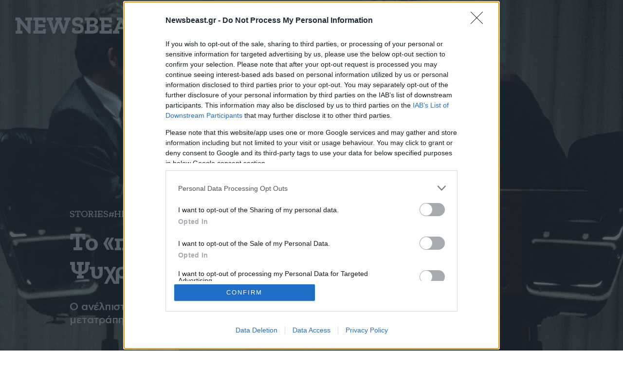

--- FILE ---
content_type: text/html; charset=utf-8
request_url: https://www.newsbeast.gr/weekend/arthro/3940442/to-paichnidi-toy-aiona-sti-skia-toy-psychroy-polemoy
body_size: 83549
content:
<!DOCTYPE html><html lang="el" data-astro-cid-wb6454xr style="--skinTop: 0px;--skinTopMD: 0px;"> <head>
<meta name="sentry-trace" content="5aa7e599355691497d244825f2dbd175-5d27c2c1cb00c0b1-0"/>
<meta name="baggage" content="sentry-environment=production,sentry-public_key=4aed0342affdde5b7763cb5250d27e4b,sentry-trace_id=5aa7e599355691497d244825f2dbd175,sentry-sampled=false"/>
<meta charset="utf-8"><meta name="viewport" content="width=device-width"><meta name="apple-itunes-app" content="app-id=395922795"><meta property="fb:app_id" content="4545458865507813"><meta property="fb:pages" content="124306637585413"><meta name="robots" content="max-image-preview:large"><meta property="article:publisher" content="https://www.facebook.com/newsbeast.gr"><meta name="ahrefs-site-verification" content="272391d43e11e58a8f4570119327fdee42cb9c936058fe67b58614b884485ac7"><link rel="preload" type="font/woff2" href="/fonts/subset-ZillaSlabGreek-Bold.woff2" as="font" crossorigin="anonymous"><link rel="preload" type="font/woff2" href="/fonts/subset-ZillaSlabGreek-Medium.woff2" as="font" crossorigin="anonymous"><link rel="preload" type="font/woff2" href="/fonts/dehinted-subset-AstyCFStd-Bold.woff2" as="font" crossorigin="anonymous"><link rel="preload" type="font/woff2" href="/fonts/dehinted-subset-AstyCFStd-Medium.woff2" as="font" crossorigin="anonymous"><link rel="preload" type="font/woff2" href="/fonts/dehinted-subset-AstyCFStd-Book.woff2" as="font" crossorigin="anonymous"><link rel="icon" type="image/png" href="/favicon-48x48.png?v2" sizes="48x48"><link rel="icon" type="image/svg+xml" href="/favicon.svg?v2"><link rel="shortcut icon" href="/favicon.ico?v2"><link rel="apple-touch-icon" sizes="180x180" href="/apple-touch-icon.png?v2"><meta name="apple-mobile-web-app-title" content="Newsbeast"><link rel="manifest" href="/site.webmanifest"><script type="application/ld+json">{"@context":"https://schema.org","@type":"NewsMediaOrganization","@id":"https://www.newsbeast.gr/#organization","name":"Newsbeast","url":"https://www.newsbeast.gr","logo":{"@type":"ImageObject","url":"https://www.newsbeast.gr/icons/logos/newsbeast.svg","width":"680","height":"120"},"address":{"@type":"PostalAddress","streetAddress":"Κηφισίας 209 &amp; Αρκαδίου 10","addressRegion":"Μαρούσι","addressLocality":"Αθήνα","addressCountry":"GR","postalCode":"11524"},"contactPoint":[{"@type":"ContactPoint","areaServed":"GR","contactType":"customer service","telephone":"+30-211-1054500","faxNumber":"+30-210-6122374","email":"contact@newsbeast.gr"}],"sameAs":["https://www.facebook.com/newsbeast.gr","https://twitter.com/newsbeast","https://www.instagram.com/newsbeast.gr"]}</script> <title>Το «παιχνίδι του Αιώνα» στη σκιά του Ψυχρού Πολέμου - Newsbeast</title><link rel="canonical" href="https://www.newsbeast.gr/weekend/arthro/3940442/to-paichnidi-toy-aiona-sti-skia-toy-psychroy-polemoy"><meta name="description" content="Σε έναν πόλεμο κάθε νίκη είναι σημαντική."><meta name="robots" content="index, follow"><meta property="og:title" content="Το «παιχνίδι του Αιώνα» στη σκιά του Ψυχρού Πολέμου"><meta property="og:type" content="article"><meta property="og:image" content="https://www.newsbeast.gr/image/s1200x762/fill/file/files/1/2018/08/wkvv000_720831099.jpg"><meta property="og:url" content="https://www.newsbeast.gr/weekend/arthro/3940442/to-paichnidi-toy-aiona-sti-skia-toy-psychroy-polemoy"><meta property="og:description" content="Ο ανέλπιστος ήρωας των ΗΠΑ που νίκησε τους Σοβιετικούς στο γήπεδό τους, αλλά μετατράπηκε σε παρίας"><meta property="og:locale" content="el_GR"><meta property="og:site_name" content="Newsbeast"><meta property="og:image:url" content="https://www.newsbeast.gr/image/s1200x762/fill/file/files/1/2018/08/wkvv000_720831099.jpg"><meta property="og:image:width" content="1200"><meta property="og:image:height" content="762"><meta property="article:published_time" content="2018-08-31T21:14:39.000Z"><meta property="article:section" content="STORIES"><meta property="article:tag" content="ΗΠΑ"><meta property="article:tag" content="σκάκι"><meta property="article:tag" content="Σοβιετική Ένωση"><meta property="article:tag" content="Ψυχρός Πόλεμος"><meta name="twitter:card" content="summary_large_image"><meta name="twitter:site" content="@newsbeast"><meta name="twitter:title" content="Το «παιχνίδι του Αιώνα» στη σκιά του Ψυχρού Πολέμου"><meta name="twitter:image" content="https://www.newsbeast.gr/image/s1200x762/fill/file/files/1/2018/08/wkvv000_720831099.jpg"><meta name="twitter:description" content="Σε έναν πόλεμο κάθε νίκη είναι σημαντική."><meta name="twitter:creator" content="@newsbeast"> <script type="application/ld+json">{"@context":"https://schema.org","@type":"NewsArticle","headline":"Το «παιχνίδι του Αιώνα» στη σκιά του Ψυχρού Πολέμου","description":"Σε έναν πόλεμο κάθε νίκη είναι σημαντική.","articleBody":"Σε έναν πόλεμο κάθε νίκη είναι σημαντική. Ακόμη κι αν αυτή έρθει στο «ταπεινό» σκάκι. Και μπορεί μια τέτοια επιτυχία στις ημέρες μας να φαίνεται αμελητέα και να αποτελεί αφορμή αστεϊσμού μεταξύ των οπαδών -στον δικό τους… πόλεμο-, αλλά στην εποχή του Ψυχρού Πολέμου η επικράτηση ενός Αμερικανού επί ενός Σοβιετικού, σε έναν τομέα που οι «εχθροί από την Ανατολή» ήταν κυρίαρχοι, σήμαινε πολλά παραπάνω.\nΟ λόγος για τη μάχη μεταξύ του Μπόμπι Φίσερ και του Μπόρις Σπάσκι, η οποία ολοκληρώθηκε την 1η Σεπτεμβρίου του 1972 και ονομάστηκε -χωρίς δόση υπερβολής- το «Παιχνίδι του Αιώνα». Μάλιστα, εκείνη η αναμέτρηση πάνω από τη σκακιέρα, τη συγκεκριμένη εποχή (το 1972), είχε ένα πολύ σημαντικότερο διακύβευμα ακόμη και από αντιπαραθέσεις σε πραγματικά πεδία μαχών. Αφορούσε την τιμή των δύο υπερδυνάμεων και την αγχωτική προσπάθειά τους για να «αποδειχθεί» ποιος λαός είναι πιο έξυπνος. Για να είμαστε πιο ακριβείς, κυρίως οι ΗΠΑ επιδίωκαν κάτι τέτοιο, καθώς η Σοβιετική Ένωση είχε διαρκώς στα χέρια της τα σκακιστικά σκήπτρα από το 1948. Σίγουρα, όμως, ούτε οι Σοβιετικοί δεν ήθελαν να χάσουν αυτό που με τις διαρκείς επιτυχίες τους φάνταζε δεδομένο. Κι όμως, το «παιδί-θαύμα» από το Μπρούκλιν έφερε τη μεγάλη ανατροπή. Που αποδείχθηκε ότι δεν θα ήταν η μόνη…\nΟ προάγγελος του «πολέμου» με φόντο το σκάκι\n\nΗ μοίρα είναι συνήθως πολύ παιχνιδιάρα. Το «Παιχνίδι του Αιώνα» τελείωσε την ίδια ημέρα που άρχισε το «USA vs USSR radio chess match», το 1945, όταν μέσω ραδιοφώνου οι δύο χώρες επιχείρησαν κάτι πολύ προχωρημένο για την εποχή: οι δέκα καλύτεροι σκακιστές τους ήρθαν αντιμέτωποι, έστω κι αν τους χώριζαν πάρα πολλά χιλιόμετρα. Τότε οι σχέσεις των δύο πλευρών ήταν σε ένα ικανοποιητικό επίπεδο, καθώς μόλις είχε λήξει ο Β’ Παγκόσμιος Πόλεμος, στον οποίο είχαν κοινό εχθρό τις χώρες του Άξονα. Είναι αξιοσημείωτο ότι από πλευράς ΗΠΑ Εβραίοι σε καταγωγή σκακιστές ήταν οι εννέα στους δέκα, ενώ για τη Σοβιετική Ένωση οι έξι. Τελικά, με 15,5 νίκες έναντι 4,5 οι Σοβιετικοί επικράτησαν και αυτό ήταν κάτι που προκάλεσε τον ενθουσιασμό της Μόσχας, αλλά όχι μόνο…\nΑυτό το νέο προκάλεσε αίσθηση και στην παγκόσμια σκακιστική κοινότητα, καθώς οι ΗΠΑ είχαν κερδίσει τέσσερις σερί Σκακιστικές Ολυμπιάδες, μεταξύ 1931 και 1937. Ωστόσο, η Σοβιετική Ένωση δεν είχε πάρει μέρος σε αυτές τις διοργανώσεις και ήδη ετοιμαζόταν να σαρώσει τα πάντα. Το πρόγραμμα που είχε ξεκινήσει και επέβλεπε ο Νικολάι Κριλένκο από τις αρχές της δεκαετίας του 1930 έδινε «καρπούς» και από το τέλος του Β’ ΠΠ και έπειτα οι Σοβιετικοί θα κυριαρχούσαν.\nΑπό οικογένεια με «ύποπτο» παρελθόν\nΟ Μπόμπι Φίσερ γεννήθηκε στο Μπρούκλιν το 1943 σε εβραϊκή οικογένεια. Ως πατέρας του είναι δηλωμένος ο Χανς-Γκέραλντ Φίσερ, ένας διάσημος Γερμανός βιολόγος και μητέρα του η Ρεγκίνα Βέντερ Φίσερ, με το ζευγάρι να γνωρίζεται προπολεμικά στο Κρατικό Πανεπιστήμιο Ιατρικής στη Μόσχα. Παρόλα αυτά, πολλά χρόνια αργότερα, ήρθαν στο φως στοιχεία που ισχυρίζονταν ότι βιολογικός πατέρας του Μπόμπι ήταν ένας διάσημος Ούγγρος μαθηματικός (επίσης εβραϊκής καταγωγής), ο Πάουλ Νεμένι. Μάλιστα, λέγεται ότι έστελνε κάθε μήνα το έμβασμά του στην οικογένεια Φίσερ για την ανατροφή και εκπαίδευση των παιδιών, μέχρι την ημέρα που πέθανε το 1952.\nΤο… σοβιετικό παρελθόν των γονιών του «ανάγκασε» το FBI να ερευνά για πολλά χρόνια οτιδήποτε αφορούσε τους Φίσερ, καθώς υπήρχαν «βάσιμες υποψίες» για κομμουνιστικές διασυνδέσεις. Πάντως, ο Μπόμπι δεν χώνευε ιδιαίτερα τους Σοβιετικούς, τουλάχιστον μέχρι την ημέρα που ξεκίνησε να τους αντιμετωπίζει σε αγώνες. Η ενασχόλησή του με το σκάκι ξεκίνησε από πολύ μικρή ηλικία, με την αδελφή του να του το κάνει δώρο σε ηλικία πέντε ετών, όταν μετακόμισαν στο Μπρούκλιν. Ο μικρός έπαθε εμμονή με το επιτραπέζιο παιχνίδι και ξενυχτούσε πολλά βράδια, παίζοντας με φανταστικούς αντιπάλους. Όταν μάλιστα του έπαιρναν τα πιόνια για να κοιμάται και λίγο, σκάρωνε παιχνίδια με το μυαλό του.\nΤο αστέρι του έλαμψε από νωρίς\n\nΤο ταλέντο και η εμμονή του Μπόμπι δεν άφησαν αδιάφορους τους γονείς του. Η Ρεγκίνα επισκέφθηκε έναν γνωστό δάσκαλο του επιτραπέζιου παιχνιδιού και εκείνος τον έβαλε ακόμη πιο βαθιά στον μαγικό του κόσμο. Από την ηλικία των δέκα ετών κέρδιζε όποιον έβρισκε απέναντί του, ανεξαρτήτως ηλικίας. Συμμετείχε σε αγώνες που είχε μέχρι και 80 αντιπάλους, ενώ στα 15 του έγινε ο νεότερος γκρανμέτρ μέχρι εκείνη τη στιγμή και ο νεότερος συμμετέχοντας σε Παγκόσμιο Πρωτάθλημα. Στα 20 κέρδισε τον τίτλο στις ΗΠΑ με 11/11 νίκες, το καλύτερο αποτέλεσμα στην ιστορία του θεσμού.\nΣτο ενδιάμεσο, αν και είχε ένα απίστευτα εύστροφο μυαλό, παράτησε το σχολείο και επικεντρώθηκε στο επιτραπέζιο παιχνίδι. Παράλληλα, μελετούσε συνεχώς για να εξελίξει το παιχνίδι του, έκανε περιοδείες και έπαιζε με αντιπάλους από όλο τον κόσμο, ενώ δεν έδινε σημασία σε πράγματα που ενδιέφεραν τους συνομήλικούς του. Δεν είχε φίλους, ούτε κοπέλα και μοναδική του παρέα ήταν τα πιόνια. Αυτή ήταν η ζωή του, με μεγάλο του στόχο να είναι η κατάκτηση του παγκοσμίου πρωταθλητή.\nΗ μεγάλη πρόκληση στο απόγειο του Ψυχρού Πολέμου\n\nΗ στιγμή που ο Φίσερ έψαχνε από μικρό παιδάκι, ήρθε το 1972. Αφού τελείωσε έναν «μαραθώνιο» νικών επί πολλών αντιπάλων, έφτασε στον τελικό με τον σπουδαίο Σοβιετικό σκακιστή, Μπόρις Σπάσκι. Οι Αμερικανοί διψούσαν για τη νίκη και με τη συνηθισμένη υπερβολή που τους διακατέχει, έγραφαν για  «το φτωχό παιδί από το Μπρούκλιν, που θα στεκόταν αντιμέτωπο με όλη τη Σοβιετική Ένωση». Μάλιστα, ο ίδιος είχε δηλώσει πως είναι μια μάχη μεταξύ «ενός πραγματικά ελεύθερου κόσμου, κόντρα στους ψεύτες, κλέφτες και υποκριτές Ρώσους». Αυτό ήταν! Ο Μπόμπι είχε ήδη γίνει το αγαπημένο παιδί των συμπατριωτών του.\nΤο σκηνικό στο Ρέικιαβικ ήταν έτοιμο για το μεγάλο γεγονός. Όμως, ο ίδιος δεν συμφωνούσε με τους όρους της αναμέτρησης και έκανε τους διοργανωτές να απηυδήσουν. Μάλιστα, άλλαξε τα αεροπορικά του εισιτήρια και καθυστέρησε κάποιες ημέρες να φτάσει στην Ισλανδία. Χρειάστηκε ένα τηλεφώνημα από τον υπουργό Εξωτερικών των ΗΠΑ, Χένρι Κίσινγκερ, καθώς και ένα τεράστιο χρηματικό έπαθλο -εάν νικούσε- από κάποιον επιχειρηματία για να τον πείσουν. «Τα ιδανικά μου είναι το σκάκι και το χρήμα. Θέλω να γίνω πάμπλουτος. Όλοι το θέλουν, αλλά κανείς δεν το παραδέχεται», είχε δηλώσει κάποτε με κυνικό τρόπο.\nΜε τα πολλά, ο Φίσερ πήρε μέρος στον τελικό. Μέσα στους όρους που έθεσε, ήταν αυτός και ο Σπάσκι να παίξουν με απόσταση από το κοινό και να επικρατεί απόλυτη ησυχία. Με τον Σοβιετικό να τους δέχεται, το παιχνίδι πραγματοποιήθηκε και χρειάστηκαν 21 ολόκληρες παρτίδες για να ολοκληρωθεί. Το ημερολόγιο έγραφε 1 Σεπτεμβρίου 1972, όταν ο Σοβιετικός αναγνώρισε την ανωτερότητα του αντιπάλου του και αποφάσισε να αποσυρθεί από τη διεκδίκηση του τίτλου. Το τελευταίο παιχνίδι του Αμερικανού τον είχε «λυγίσει», αλλά δεν δίστασε να χειροκροτήσει τον αντίπαλό του.\nΈγινε αμέσως εθνικός ήρωας…\n\nΜέχρι και σήμερα οι ειδικοί δεν έχουν βρει το λάθος που έκανε ο Σπάσκι στην καθοριστική 21η παρτίδα. Πολλοί ειδικοί του παιχνιδιού κατέληξαν στο συμπέρασμα ότι απλώς ο Φίσερ έκανε το τέλειο παιχνίδι. Η επιστροφή του τότε 29χρονου Αμερικανού στη Νέα Υόρκη έγινε μετά βαΐων και κλάδων. Τα παιδιά της πατρίδας του άρχισαν να ασχολούνται με ένα παιχνίδι που… δεν ήξεραν ότι υπάρχει. Αλλά, ο ιδιόρρυθμος χαρακτήρας του και το γεγονός ότι δεν συμβιβαζόταν με την πραγματικότητα που ήταν διαμορφωμένη γύρω του, τον μετέτρεψαν στη συνέχεια σε παρία.\nΣε ερώτηση για το ποιον θεωρούσε κορυφαίο στο σκάκι, είχε απαντήσει: «Δεν μου αρέσει να είμαι αλαζόνας. Όμως, θα ήταν ανόητο να μην πω την αλήθεια: εμένα», είχε πει. Αλλά, οι υπεύθυνοι του πνευματικού αυτού αθλήματος δεν μπορούσαν να του «συγχωρέσουν» τα πάντα, παρά την εκτίμηση στο ταλέντο του. Το 1975 η Διεθνής Ομοσπονδία του αφαίρεσε τον τίτλο, επειδή αρνήθηκε να αγωνισθεί στη Μανίλα με τον Σοβιετικό διεκδικητή, Ανατόλι Καρπόφ, για να ανακηρύξει τον αντίπαλό του παγκόσμιο πρωταθλητή.\nΚατέληξε παρίας και φανατικός αντισημίτης\nΑπό τότε, ο Φίσερ εξαφανίστηκε από το προσκήνιο και το όνομά του απασχόλησε την επικαιρότητα ξανά το 1981, όταν συνελήφθη ως ύποπτος για ληστεία τράπεζας στην Καλιφόρνια. Ήτα φιλοχρήματος, αλλά δύσκολα θα έφτανε σε τέτοιο σημείο και έτσι γρήγορα αφέθηκε ελεύθερος ως θύμα αστυνομικής αυθαιρεσίας. Πάντως, για ένα διάστημα ήταν προφυλακισμένος.\nΤα επόμενα χρόνια έζησε στο Σαν Φρανσίσκο, όπου αφοσιώθηκε στην συγγραφή βιβλίων για το σκάκι, ενώ παρά την εβραϊκή καταγωγή του, εκτόξευε συνεχώς βέλη εναντίον των Εβραίων. Μάλιστα, ζήτησε από τους εκδότες της Εβραϊκής Εγκυκλοπαίδειας να αφαιρέσουν το σχετικό λήμμα, επειδή «ποτέ δεν υπήρξα Εβραίος».\nΤο 1992 έγινε «κόκκινο πανί» για την κυβέρνηση των ΗΠΑ, όταν αποφάσισε να πάρει μέρος στην άτυπη ρεβάνς εναντίον του Σπάσκι, στο Βελιγράδι. Μάλιστα, οι Αρχές της χώρας του απάγγειλαν κατηγορίες, επειδή το χρηματικό που έλαβε συνιστούσε παραβίαση του εμπάργκο που είχε επιβληθεί στη Γιουγκοσλαβία του Σλόμπονταν Μιλόσεβιτς. Δεν επέστρεψε ποτέ ξανά επί αμερικανικού εδάφους, μετακόμισε σε Ουγγαρία και Ιαπωνία, ενώ το 2005 εγκαταστάθηκε στο Ρέικιαβικ, την πόλη που έγινε παγκόσμια γνωστός, παίρνοντας και την ισλανδική υπηκοότητα. Απέκτησε τέτοιο μένος εναντίον της χώρας που γεννήθηκε, που συνέντευξή του μετά τις τρομοκρατικές επιθέσεις της 11ης Σεπτεμβρίου δήλωσε χαρούμενος για το γεγονός.\n\nΤο άστρο του έσβησε στις 17 Ιανουαρίου του 2008, σε νοσοκομείο της ισλανδικής πρωτεύουσας από ηπατική ανεπάρκεια. Μαζί έσβησε και μια ολόκληρη εποχή, στην οποία είχε πρωταγωνιστικό ρόλο. Για τους σινεφίλ, η ζωή του έχει αποτελέσει θέμα για δύο ντοκιμαντέρ και δύο ταινίες, με τελευταία το «Θυσιάζοντας ένα πιόνι», στην οποία τον ενσάρκωσε ο «Spiderman», Τόμπι Μαγκαυάιρ.","articleSection":"STORIES","datePublished":"2018-08-31T21:14:39.000Z","image":"https://www.newsbeast.gr/image/s1200x762/fill/file/files/1/2018/08/wkvv000_720831099.jpg","keywords":["STORIES","ΗΠΑ","σκάκι","Σοβιετική Ένωση","Ψυχρός Πόλεμος"],"isAccessibleForFree":true,"inLanguage":"el","author":{"@id":"https://www.newsbeast.gr/#organization"},"publisher":{"@id":"https://www.newsbeast.gr/#organization"},"mainEntityOfPage":{"@type":"WebPage","@id":"https://www.newsbeast.gr/weekend/arthro/3940442/to-paichnidi-toy-aiona-sti-skia-toy-psychroy-polemoy","url":"https://www.newsbeast.gr/weekend/arthro/3940442/to-paichnidi-toy-aiona-sti-skia-toy-psychroy-polemoy","relatedLink":["https://www.newsbeast.gr/weekend/arthro/2750219/ti-apegine-o-afelis-amerikanos-pou-bike-paranoma-to-1965-sti-rosia","https://www.newsbeast.gr/weekend/arthro/2279303/o-kataskopos-tis-kgb-pou-fiteftike-toso-vathia-oso-kanis-ston-amerikaniko-strato","https://www.newsbeast.gr/weekend/arthro/3827480/o-soyper-kataskopos-poy-den-oloklirose-ti-megali-toy-apostoli","https://www.newsbeast.gr/weekend/arthro/3021438/otan-i-rosia-poulise-tin-alaska-stous-amerikanous"],"breadcrumb":{"@type":"BreadcrumbList","itemListElement":[{"@type":"ListItem","position":1,"name":"Αρχική","item":"https://www.newsbeast.gr"},{"@type":"ListItem","position":2,"name":"STORIES","item":"https://www.newsbeast.gr/weekend"},{"@type":"ListItem","position":3,"name":"Το «παιχνίδι του Αιώνα» στη σκιά του Ψυχρού Πολέμου","item":"https://www.newsbeast.gr/weekend/arthro/3940442/to-paichnidi-toy-aiona-sti-skia-toy-psychroy-polemoy"}]}}}</script>  <script>(function(){const category = "weekend";
const categoryTitle = "STORIES";
const authorName = "";
const id = "3940442";
const custom = "";
const BRStag = "0";
const tags = ["ipa","skaki","sobietiki-enwsi","psuxros-polemos"];

		window.dfpTargeting = {
			Type: "Article",
			id,
			Category: category,
			custom,
			BRStag,
			tags
		};

		var _sf_async_config = (window._sf_async_config = window._sf_async_config || {});
		_sf_async_config.sections = categoryTitle;
		_sf_async_config.authors = authorName;
	})();</script><script data-vendor="agora" data-nb-src="https://pahtbt.tech/c/www.newsbeast.gr.js"></script> <script>(function(){const PUBLIC_GA4_ID = "G-CQ42WBFS1X";

		window.dataLayer = window.dataLayer || [];
		function gtag(){dataLayer.push(arguments);}
		window.gtag = gtag;
		gtag('consent', 'default', {
			'ad_storage': 'granted',
			'ad_user_data': 'granted',
			'ad_personalization': 'granted',
			'analytics_storage': 'granted',
			'functionality_storage': 'granted',
			'personalization_storage': 'granted',
			'security_storage': 'granted'
		});
		gtag('js', new Date());
		gtag('config', PUBLIC_GA4_ID);
		window.oneSignalInited = false;
		window.OneSignalDeferred = window.OneSignalDeferred || [];
		window.AdmanQueue = window.AdmanQueue || [];

		window.cmpData = null;
	})();</script> <script>
		var googletag = googletag || {};
		googletag.cmd = googletag.cmd || [];
		window.process = { env: {} };
	</script> <script>
		window.requestIdleCallback = window.requestIdleCallback || function(cb) {
			var start = Date.now();
			return setTimeout(function() {
				cb({
					didTimeout: false,
					timeRemaining: function() {
						return Math.max(0, 50 - (Date.now() - start));
					},
				});
			}, 1);
		};

		window.cancelIdleCallback = window.cancelIdleCallback || function(id) { clearTimeout(id); };
	</script> <script data-vendor="onesignal" data-nb-src="https://cdn.onesignal.com/sdks/web/v16/OneSignalSDK.page.js"></script> <script data-vendor="onesignal" data-nb-script type="text/cmp">
		OneSignalDeferred.push(function(OneSignal) {
			if (oneSignalInited)
				return;

			oneSignalInited = true;

			OneSignal.init({
				allowLocalhostAsSecureOrigin: true,
				appId: "3f65baae-18da-4992-b7a9-c17eb022d8ab",
				safari_web_id: "web.onesignal.auto.468a09a1-a4c0-43e5-8472-22975b523798",
				notifyButton: { enable: false, },
				autoRegister: true,
				autoResubscribe: true,
				welcomeNotification: { disable: false },
				promptOptions: {
					actionMessage: 'To Newsbeast θέλει να σας εμφανίζει ειδοποιήσεις',
					exampleNotificationTitleDesktop: 'Παράδειγμα ειδοποίησης',
					exampleNotificationMessageDesktop: 'Οι ειδοποιήσεις θα εμφανίζονται στην οθόνη σας',
					exampleNotificationTitleMobile: 'Παράδειγμα ειδοποίησης',
					exampleNotificationMessageMobile: 'Οι ειδοποιήσεις θα εμφανίζονται στην οθόνη σας',
					exampleNotificationCaption: '(μπορείτε να διαγραφείτε ανά πάσα στιγμή)',
					acceptButtonText: 'ΑΠΟΔΟΧΗ',
					cancelButtonText: 'ΑΛΛΗ ΦΟΡΑ',
					siteName: 'www.newsbeast.gr',
					autoAcceptTitle: 'Αποδοχή'
				}
			});
		});
	</script> <script data-nb-script type="text/template" data-vendor="fb">
		!function(f,b,e,v,n,t,s) { if(f.fbq)return;n=f.fbq=function(){n.callMethod? n.callMethod.apply(n,arguments):n.queue.push(arguments)}; if(!f._fbq)f._fbq=n;n.push=n;n.loaded=!0;n.version='2.0'; n.queue=[];t=b.createElement(e);t.async=!0; t.src=v;s=b.getElementsByTagName(e)[0]; s.parentNode.insertBefore(t,s) }
		(window, document,'script', 'https://connect.facebook.net/en_US/fbevents.js');
		fbq('init', '821299762001567');
		fbq('track', 'PageView');
	</script> <script defer data-vendor="ocm" data-nb-src="https://cdn.orangeclickmedia.com/tech/newsbeast.gr/ocm.js"></script><script>
		var _sf_async_config = window._sf_async_config = (window._sf_async_config || { });
		_sf_async_config.uid = 19239;
		_sf_async_config.domain = 'newsbeast.gr';
		_sf_async_config.flickerControl = false;
		_sf_async_config.useCanonical = true;
		_sf_async_config.useCanonicalDomain = true;
	</script><script>
		function loadChartbeat() {
			var e = document.createElement('script');
			var n = document.getElementsByTagName('script')[0];
			e.type = 'text/javascript';
			e.async = false;
			e.defer = true;
			e.src = '//static.chartbeat.com/js/chartbeat.js';
			n.parentNode.insertBefore(e, n);
		}
		loadChartbeat();
	</script><script data-nb-src="https://static.chartbeat.com/js/chartbeat_mab.js" defer data-vendor="chartbeat"></script><script data-nb-src="https://t.atmng.io/adweb/8OargDzDy.prod.js" data-vendor="apeiron"></script>
		<script data-nb-src="https://static.adman.gr/adman.js" data-vendor="phaistos"></script><script data-nb-script type="text/template" data-vendor="semasio">
		try {

			window.__tcfapi('getTCData', 2, function(tcData, success) {
				if (!success)
					return;
				try {
					var smoRand = Math.random()*100000000000000000; smoTrSeq = (typeof(smoTrSeq) != "undefined") ? smoTrSeq + 1 : 0;
					var smoPrtKey='omdgr/1';
					var smoPUrl = escape(window != parent ? document.referrer : document.location.href);
					var smoIframe = window != parent ? '&nIframe=1' : '';
					var smoParams ='&sType=view&nCampaignId=1';
					var smoProto = (document.location.protocol == 'https:') ? "https:" : "http:";
					var smoTrUrl = smoProto + '//uip.semasio.net/' + smoPrtKey + '/info?gdpr=' + smoGDPRFlag + '&gdpr_consent=' + smoGDPRConsentString +'&_referrer=' + smoPUrl + smoParams + '&nJs=1&_ignore=' + smoRand + smoIframe;
					var smoTrImg = new Image(); smoTrImg.src = smoTrUrl;
				} catch (err) { }
				
			});

			
		} catch (err) { 
			console.error(err);
		}
	</script><script src="https://www.googletagmanager.com/gtag/js?id=G-CQ42WBFS1X" defer></script><script id="ebx" src="https://applets.ebxcdn.com/ebx.js" defer></script><script data-nb-script data-vendor="clarity" type="text/template">
				(function(c,l,a,r,i,t,y){
					c[a]=c[a]||function(){(c[a].q=c[a].q||[]).push(arguments)};
					t=l.createElement(r);t.defer=1;t.src="https://www.clarity.ms/tag/"+i;
					t.onload = () => {
						if (window.matchMedia) {
							const prefersDark = window.matchMedia('(prefers-color-scheme: dark)').matches;
							clarity('set', 'dark_mode', prefersDark ? 'enabled' : 'disabled');
						}
					}
					y=l.getElementsByTagName(r)[0];y.parentNode.insertBefore(t,y);
				})(window, document, "clarity", "script", "98p2g5kzi7");
			</script><script data-nb-script type="text/template" data-vendor="google">
				(function(w,d,s,l,i){w[l]=w[l]||[];w[l].push({'gtm.start':
				new Date().getTime(),event:'gtm.js'});var f=d.getElementsByTagName(s)[0],
				j=d.createElement(s),dl=l!='dataLayer'?'&l='+l:'';j.async=true;j.src=
				'https://www.googletagmanager.com/gtm.js?id='+i+dl;f.parentNode.insertBefore(j,f);
				})(window,document,'script','dataLayer','GTM-NZP8LMW');
			</script><style>@charset "UTF-8";._articleTitle_vgb9m_1{font:33px/38px Zilla;font-weight:700;letter-spacing:-.33px;margin-bottom:14px;padding:0}@media (min-width: 700px){._articleTitle_vgb9m_1{font:42px/49px Zilla;font-weight:700;letter-spacing:-.42px}}@media (min-width: 1010px){._articleTitle_vgb9m_1{font:45px/50px Zilla;font-weight:700;letter-spacing:-.45px}}@media (min-width: 1500px){._articleTitle_vgb9m_1{font:50px/60px Zilla;font-weight:700;letter-spacing:-.5px}}@media (min-width: 1010px){._articleTitle_vgb9m_1{margin-bottom:20px}}._articleSubTitle_vgb9m_35{font:19px/27px CFAsty;font-weight:500;letter-spacing:-.38px;padding:0;color:#333;margin-bottom:10px}@media (min-width: 700px){._articleSubTitle_vgb9m_35{font:19px/25px CFAsty;font-weight:500;letter-spacing:-.38px}}@media (min-width: 1500px){._articleSubTitle_vgb9m_35{font:21px/33px CFAsty;font-weight:500;letter-spacing:-.42px}}@media (min-width: 1010px){._articleSubTitle_vgb9m_35{margin-bottom:20px}}._categoryAndTagsCnt_vgb9m_63{position:relative;isolation:isolate;margin-bottom:10px;display:block}@media (min-width: 1010px){._categoryAndTagsCnt_vgb9m_63{margin-bottom:15px}}._categoryAndTagsCnt_vgb9m_63._singleLine_vgb9m_74:after{position:absolute;top:0;right:0;width:6rem;height:100%;background:linear-gradient(270deg,#fff 25%,#fff0);content:"";display:block;z-index:2;pointer-events:none}._categoryAndTagsCnt_vgb9m_63._singleLine_vgb9m_74 ._content_vgb9m_86{flex-flow:row nowrap}._categoryAndTagsCnt_vgb9m_63._singleLine_vgb9m_74 ._content_vgb9m_86>a:last-child{padding-right:70px}._categoryAndTagsCnt_vgb9m_63 ._scroller_vgb9m_92{width:100%;min-width:0;overflow:auto;scrollbar-width:none;-ms-overflow-style:none;touch-action:pan-x;user-select:none}._categoryAndTagsCnt_vgb9m_63 ._scroller_vgb9m_92::-webkit-scrollbar{display:none}._categoryAndTagsCnt_vgb9m_63 ._content_vgb9m_86{display:flex;white-space:nowrap;gap:10px}@media (min-width: 1010px){._categoryAndTagsCnt_vgb9m_63 ._content_vgb9m_86{flex-wrap:wrap}}._categoryAndTagsCnt_vgb9m_63 ._content_vgb9m_86>a{font:15px/18px Zilla;font-weight:700;letter-spacing:-.15px;display:block;color:#c00}@media (min-width: 430px){._categoryAndTagsCnt_vgb9m_63 ._content_vgb9m_86>a{font:16px/19px Zilla;font-weight:700;letter-spacing:-.16px}}@media (min-width: 700px){._categoryAndTagsCnt_vgb9m_63 ._content_vgb9m_86>a{font:17px/20px Zilla;font-weight:700;letter-spacing:-.17px}}@media (hover: hover){._categoryAndTagsCnt_vgb9m_63 ._content_vgb9m_86>a{transition:color .2s}._categoryAndTagsCnt_vgb9m_63 ._content_vgb9m_86>a:hover{color:#54617a}}._articleInfos_vgb9m_144{color:#999;display:flex;flex-direction:column;gap:10px;margin-bottom:10px}@media (min-width: 1010px){._articleInfos_vgb9m_144{display:grid;margin-bottom:0}}._articleInfos_vgb9m_144 ._datesAndComments_vgb9m_157{display:flex;align-items:center;gap:20px;font:14px/1.2 CFAsty;font-weight:300;letter-spacing:-.28px}@media (min-width: 1010px){._articleInfos_vgb9m_144 ._datesAndComments_vgb9m_157{font:16px/1 CFAsty;font-weight:300;letter-spacing:-.32px}}._articleInfos_vgb9m_144 ._datesAndComments_vgb9m_157 ._updTime_vgb9m_172{color:#c00}._articleInfos_vgb9m_144 ._datesAndComments_vgb9m_157 ._commentsCnt_vgb9m_175{display:flex;align-items:center;gap:5px;font:14px/1 CFAsty;font-weight:700;letter-spacing:-.28px}._articleInfos_vgb9m_144 ._datesAndComments_vgb9m_157 ._commentsCnt_vgb9m_175 ._commentsBubble_vgb9m_183{min-width:30px;display:block;background:#c00;border-radius:5px;padding:8px 12px 6px;color:#fff;position:relative;top:0;margin-top:-2px;text-align:center;min-width:26px;font:11px/13px CFAsty;font-weight:500;letter-spacing:-.22px}._articleInfos_vgb9m_144 ._datesAndComments_vgb9m_157 ._commentsCnt_vgb9m_175 ._commentsBubble_vgb9m_183:before{width:0;height:0;border-color:#cc0000 transparent transparent transparent;border-style:solid;border-width:5px 5px 0 0;position:absolute;top:100%;content:"";display:block;left:20%}._articleInfos_vgb9m_144 ._datesAndComments_vgb9m_157 ._commentsCnt_vgb9m_175 ._commentsLbl_vgb9m_211{color:#000}._articleInfos_vgb9m_144 ._personCnt_vgb9m_214{font:19px/1.2 Zilla;font-weight:700;letter-spacing:-.19px;color:#000}._articleInfos_vgb9m_144 ._personCnt_vgb9m_214 ._lbl_vgb9m_220{color:#999;font:19px/1.2 Zilla;font-weight:500;letter-spacing:-.19px}._articleDetailsCnt_vgb9m_227{display:flex;flex-flow:column wrap;gap:10px;padding:15px 0}@media (min-width: 768px){._articleDetailsCnt_vgb9m_227{flex-flow:row nowrap;align-items:flex-start;justify-content:space-between}}._amSlotUnderRelated_vgb9m_241{background:#f3f3f3;min-height:300px;margin-bottom:30px}._amSlotUnderRelated_vgb9m_241 ._sticky_vgb9m_246{position:sticky;top:20px;padding-top:20px;padding-bottom:20px}.articleInRead{background:#f3f3f3;min-height:600px;margin-bottom:30px;position:relative;isolation:isolate}.articleInRead .ocm-inread{overflow:hidden}.articleInRead .sticky{position:sticky;top:20px;padding-top:20px;padding-bottom:20px}._articleDefault_8c3d1_1 ._headImageCnt_8c3d1_1{position:relative}._articleDefault_8c3d1_1 ._headImageCnt_8c3d1_1 ._featImage_8c3d1_4{display:block;width:100%}._articleDefault_8c3d1_1 ._headImageCnt_8c3d1_1 ._featImage_8c3d1_4>img{width:100%}._glomexEuroWidgetCnt_8c3d1_12{min-height:825px;margin-bottom:40px}@media (min-width: 768px){._glomexEuroWidgetCnt_8c3d1_12{min-height:400px;aspect-ratio:985/613}}._pushOrViber_5ie4h_1{display:flex;flex-direction:column;flex-wrap:nowrap;margin:10px 0}._pushOrViber_5ie4h_1 ._lnk_5ie4h_8{flex-flow:row nowrap;align-items:center;gap:10px;padding:10px;color:#fff;text-decoration:none}._pushOrViber_5ie4h_1 ._lnk_5ie4h_8:after{display:block;content:"";position:absolute;top:3px;bottom:2px;right:0;width:1px;background:#fff}._pushOrViber_5ie4h_1 ._commonBlock_5ie4h_26{margin-bottom:10px;font:15px/1 CFAsty;font-weight:400;letter-spacing:-.3px}._pushOrViber_5ie4h_1 ._viber_5ie4h_32{display:flex;background-color:#7f6bf4}@media (min-width: 1010px){._pushOrViber_5ie4h_1 ._viber_5ie4h_32{display:none}}._pushOrViber_5ie4h_1 ._icon_5ie4h_41{width:4rem}@media (min-width: 1010px){._pushOrViber_5ie4h_1 ._icon_5ie4h_41{fill:#fff;width:2rem}}._pushOrViber_5ie4h_1 ._icon_5ie4h_41>svg{width:100%;height:100%;display:block;fill:#fff}._pushOrViber_5ie4h_1 ._icon_5ie4h_41 svg{width:24px;height:24px}._pushOrViber_5ie4h_1 ._arrow_5ie4h_60{width:3rem;height:3rem;fill:#fff}._pushOrViber_5ie4h_1 ._arrow_5ie4h_60>svg{width:100%;height:100%;display:block}._pushOrViber_5ie4h_1 ._push_5ie4h_1{display:none;background:#969696;cursor:pointer;font:18px/1.2 CFAsty;font-weight:400;letter-spacing:-.36px}._viber_1w399_1{isolation:isolate;padding:.9375rem 0;color:#fff;position:relative;display:block;margin-bottom:20px}@media (min-width: 1010px){._viber_1w399_1{display:none}}._viber_1w399_1 ._bannerLink_1w399_14{display:contents;color:inherit}@media (hover: hover){._viber_1w399_1 ._bannerLink_1w399_14:hover ._fakeBtn_1w399_19{text-decoration-color:currentColor}}._viber_1w399_1 ._title_1w399_23{text-align:center;font:25px/27px Zilla;font-weight:300;letter-spacing:-.25px;letter-spacing:.82px}._viber_1w399_1 ._title_1w399_23 span{font:23px/27px CFAsty;font-weight:700;letter-spacing:-.46px}._viber_1w399_1 ._highlight_1w399_35{color:#f6d410}._viber_1w399_1 ._europeImg_1w399_38{position:absolute;inset:0;width:100%;height:100%;object-fit:cover;z-index:-1;object-position:left}._viber_1w399_1 .content{display:flex;align-items:center;justify-content:center;gap:1.125rem;flex-flow:column wrap}@media (min-width: 768px){._viber_1w399_1 .content{flex-flow:row nowrap}}._viber_1w399_1 ._subtitle_1w399_59{align-self:stretch;display:flex;align-items:center;text-align:center;font:17px/1.5 CFAsty;font-weight:400;letter-spacing:-.34px}@media (min-width: 1010px){._viber_1w399_1 ._subtitle_1w399_59{padding-left:.8rem;border-left:1px solid white}}._viber_1w399_1 ._fakeBtn_1w399_19{background-color:#499bdb;border-radius:34px;display:flex;align-items:center;gap:.5rem;text-decoration:underline;text-decoration-color:transparent;padding:.625rem 1.25rem;font:15px/1 CFAsty;font-weight:700;letter-spacing:-.3px;transition:text-decoration-color .2s}@media (min-width: 1010px){._viber_1w399_1 ._fakeBtn_1w399_19{margin-left:auto}}._viber_1w399_1 ._arrowIcon_1w399_93{fill:currentColor;width:1.25rem;aspect-ratio:1}.relatedV2[data-astro-cid-bb4jwmo4]{margin-bottom:60px}.relatedV2[data-astro-cid-bb4jwmo4]>h2[data-astro-cid-bb4jwmo4]{margin-bottom:15px;font:20px/27px Zilla;font-weight:700;letter-spacing:-.2px}@media (min-width: 768px){.relatedV2[data-astro-cid-bb4jwmo4]>h2[data-astro-cid-bb4jwmo4]{font:25px/1 Zilla;font-weight:700;letter-spacing:-.25px}}.relatedV2[data-astro-cid-bb4jwmo4] .articleCnt[data-astro-cid-bb4jwmo4]{display:grid;gap:2rem}@media (min-width: 1500px){.relatedV2[data-astro-cid-bb4jwmo4] .articleCnt[data-astro-cid-bb4jwmo4]{grid-template-columns:repeat(2,minmax(0,1fr))}}.relatedV2[data-astro-cid-bb4jwmo4] .relatedArticle[data-astro-cid-bb4jwmo4]{display:grid;grid-template-columns:auto 1fr}.relatedV2[data-astro-cid-bb4jwmo4] .relatedArticle[data-astro-cid-bb4jwmo4] h2[data-astro-cid-bb4jwmo4]{margin-top:1rem;margin-left:-1.5rem;padding:.625rem;background-color:#ececec;font:17px/21px Zilla;font-weight:500;letter-spacing:-.17px;letter-spacing:.2px;color:#000}._textToSpeechCnt_1cpbn_1{position:absolute;bottom:0;right:0;background:#494949;display:flex;align-items:center;justify-content:space-between;left:0;color:#fff;font-size:14px;padding:0 5px;z-index:1;width:100%;left:unset;height:2rem;min-width:fit-content}@media (min-width: 1010px){._textToSpeechCnt_1cpbn_1{width:50%;max-width:50vw}}@media (min-width: 1500px){._textToSpeechCnt_1cpbn_1{width:50%;max-width:30vw}}._textToSpeechCnt_1cpbn_1 audio{background:#494949;mix-blend-mode:lighten;height:1rem}._textToSpeechCnt_1cpbn_1 ._lbl_1cpbn_36{display:flex;flex-direction:row;flex-wrap:nowrap;min-width:fit-content;font:13px/1 CFAsty;font-weight:500;letter-spacing:-.26px;padding:0 10px}._textToSpeechCnt_1cpbn_1 ._ttsPlayer_1cpbn_46{width:100%;min-width:200px}@media (min-width: 1500px){._textToSpeechCnt_1cpbn_1 ._ttsPlayer_1cpbn_46{min-width:220px}}._btnCnt_dy5xa_1{display:flex;align-items:flex-start;justify-content:center}._btnCnt_dy5xa_1 .lnkAllNews{display:none;text-align:center;color:#000;font:1.1rem/1.2 CFAsty;font-weight:400;letter-spacing:-.022rem;text-decoration:underline;text-decoration-color:transparent}@media (hover: hover){._btnCnt_dy5xa_1 .lnkAllNews{transition:text-decoration-color .2s}._btnCnt_dy5xa_1 .lnkAllNews:hover{text-decoration-color:#000}}.loadingInfArticles{height:150vh;display:none;flex-flow:row nowrap;justify-content:center;align-items:flex-start}.loadingInfArticles .cnt{margin-top:120px}.loadingInfArticles .cnt i{display:block;width:4rem;height:4rem}.loadingInfArticles .cnt i>svg{animation:_rotation2_dy5xa_1 1s infinite linear}@keyframes _rotation2_dy5xa_1{0%{transform:rotate(0)}to{transform:rotate(360deg)}}.fetchMoreCnt{padding-top:70px}.fetchMoreCnt .btnFetchMore{position:relative}.fetchMoreCnt .btnFetchMore[disabled] .svgIcon{opacity:1;visibility:visible;animation:_rotation_dy5xa_1 1s infinite linear}.fetchMoreCnt .btnFetchMore .svgIcon{position:absolute;top:50%;left:50%;width:2rem;height:2rem;transform:translate(-50%,-50%);visibility:hidden;opacity:0}._footPadder_dy5xa_74{padding-bottom:60px}@keyframes _rotation_dy5xa_1{0%{transform:translate(-50%,-50%) rotate(0)}to{transform:translate(-50%,-50%) rotate(360deg)}}._selectedTag_1thp5_1{padding-bottom:60px;display:block;position:relative;isolation:isolate;margin-bottom:60px}._selectedTag_1thp5_1._contained_1thp5_8{padding:3.75rem 0;overflow:clip}._selectedTag_1thp5_1._contained_1thp5_8 ._sectionImg_1thp5_12{display:contents}._selectedTag_1thp5_1._contained_1thp5_8 ._sectionImg_1thp5_12 img{position:absolute;inset:0;width:100%;height:100%;object-fit:cover;z-index:-2}._selectedTag_1thp5_1._contained_1thp5_8 ._cup_1thp5_23{display:contents;z-index:-1}@media (max-width: 1009px){._selectedTag_1thp5_1._contained_1thp5_8 ._cup_1thp5_23 img{height:auto;width:106px;margin:0 auto;margin-bottom:1.25rem}}@media (min-width: 1010px){._selectedTag_1thp5_1._contained_1thp5_8 ._cup_1thp5_23 img{position:absolute;left:0;bottom:-140px;mix-blend-mode:soft-light}}@media (min-width: 1500px){._selectedTag_1thp5_1._contained_1thp5_8 ._cup_1thp5_23 img{bottom:-70px;mix-blend-mode:unset}}._selectedTag_1thp5_1._contained_1thp5_8 ._head_1thp5_50 ._sectionTitle_1thp5_50{color:#fff;position:relative;z-index:1}._selectedTag_1thp5_1._contained_1thp5_8 ._head_1thp5_50 ._sectionTitle_1thp5_50>a{color:inherit}@media (max-width: 1009px){._selectedTag_1thp5_1._contained_1thp5_8 ._head_1thp5_50 ._sectionTitle_1thp5_50{margin:0 auto;text-align:center;line-height:1.3}}._selectedTag_1thp5_1._contained_1thp5_8 article time{color:#fff}._selectedTag_1thp5_1._contained_1thp5_8 article a h2{color:#fff}@media (hover: hover){._selectedTag_1thp5_1._contained_1thp5_8 article a h2{transition:text-decoration-color .2s}._selectedTag_1thp5_1._contained_1thp5_8 article a h2:hover{text-decoration-color:#fff}}._selectedTag_1thp5_1._contained_1thp5_8 ._readAllArticlesCard_1thp5_79{background-color:transparent;color:#fff}@media (hover: hover){._selectedTag_1thp5_1._contained_1thp5_8 ._readAllArticlesCard_1thp5_79{transition:background .2s}._selectedTag_1thp5_1._contained_1thp5_8 ._readAllArticlesCard_1thp5_79:hover{background:#0006}}._selectedTag_1thp5_1._contained_1thp5_8 ._head_1thp5_50 ._carouselNavCnt_1thp5_91{display:flex;align-items:center;gap:10px}@media (max-width: 1009px){._selectedTag_1thp5_1._contained_1thp5_8 ._head_1thp5_50 ._carouselNavCnt_1thp5_91{display:none}}._selectedTag_1thp5_1._contained_1thp5_8 ._head_1thp5_50 ._carouselNavCnt_1thp5_91 .lnkCarouselNav{background:#fff;fill:unset}._selectedTag_1thp5_1._contained_1thp5_8 ._head_1thp5_50 ._carouselNavCnt_1thp5_91 .lnkCarouselNav.disabled{fill:#fff}@media (min-width: 1010px){._selectedTag_1thp5_1._contained_1thp5_8 ._head_1thp5_50 ._carouselNavCnt_1thp5_91 .lnkCarouselNav:hover:not(.disabled){background:#fff}}@media (max-width: 1009px){._selectedTag_1thp5_1._isOlympic_1thp5_114{height:865px}._selectedTag_1thp5_1._isOlympic_1thp5_114 .container{height:100%;display:flex;flex-flow:column}}._selectedTag_1thp5_1._isOlympic_1thp5_114 ._stoiximanCnt_1thp5_123{text-align:center;line-height:1;color:#fff}._selectedTag_1thp5_1._isOlympic_1thp5_114 ._stoiximanLogo_1thp5_128{display:block;width:17.3125rem;margin-bottom:.625rem}@media (min-width: 1010px){._selectedTag_1thp5_1._isOlympic_1thp5_114 ._stoiximanLogo_1thp5_128{width:14.5rem}}._selectedTag_1thp5_1._isOlympic_1thp5_114 ._powered_1thp5_138{display:block;text-align:right;margin-right:20px;margin-bottom:-8px;font:12px/15px Zilla;font-weight:300;letter-spacing:-.12px;letter-spacing:.3px}._selectedTag_1thp5_1._isOlympic_1thp5_114 ._quote_1thp5_148{font:21px/25px Zilla;font-weight:300;letter-spacing:-.21px}._selectedTag_1thp5_1._isOlympic_1thp5_114 ._head_1thp5_50{align-items:center}@media (max-width: 1009px){._selectedTag_1thp5_1._isOlympic_1thp5_114 ._head_1thp5_50{flex-flow:column;flex:1}}._selectedTag_1thp5_1._isOlympic_1thp5_114 ._head_1thp5_50 ._sectionTitle_1thp5_50{margin:unset;width:100%;text-align:left}@media (min-width: 1010px){._selectedTag_1thp5_1._isOlympic_1thp5_114 ._head_1thp5_50 ._sectionTitle_1thp5_50{width:unset;margin-left:auto;margin-right:1.875rem}}._selectedTag_1thp5_1 ._head_1thp5_50{display:flex;align-items:baseline;justify-content:space-between;margin-bottom:20px;gap:10px}._selectedTag_1thp5_1 ._head_1thp5_50 ._sectionTitle_1thp5_50{font:25px/20px Zilla;font-weight:300;letter-spacing:-.25px;text-transform:uppercase}@media (min-width: 1010px){._selectedTag_1thp5_1 ._head_1thp5_50 ._sectionTitle_1thp5_50{font:31px/24px Zilla;font-weight:300;letter-spacing:-.31px}}._selectedTag_1thp5_1 ._head_1thp5_50 ._carouselNavCnt_1thp5_91{display:flex;align-items:center;gap:10px}._selectedTag_1thp5_1 ._head_1thp5_50 ._carouselNavCnt_1thp5_91 .lnkCarouselNav{display:flex;align-items:center;justify-content:center;width:42px;height:42px;border-radius:42px;overflow:hidden;background:#000;fill:#fff;padding:10px;transition:background .2s}._selectedTag_1thp5_1 ._head_1thp5_50 ._carouselNavCnt_1thp5_91 .lnkCarouselNav.disabled{background:#999;pointer-events:none}._selectedTag_1thp5_1 ._head_1thp5_50 ._carouselNavCnt_1thp5_91 .lnkCarouselNav.prev>svg{transform:scaleX(-1)}@media (min-width: 1010px){._selectedTag_1thp5_1 ._head_1thp5_50 ._carouselNavCnt_1thp5_91 .lnkCarouselNav:hover:not(.disabled){background:#1a1a1a}}._selectedTag_1thp5_1 ._readAllArticlesCard_1thp5_79{background:#fff;padding:20px;font:16px/1.3 Zilla;font-weight:700;letter-spacing:-.16px}@media (min-width: 1010px){._selectedTag_1thp5_1 ._readAllArticlesCard_1thp5_79{font:20px/1.3 Zilla;font-weight:700;letter-spacing:-.2px}}._selectedTag_1thp5_1 ._readAllArticlesCard_1thp5_79>i{display:flex;align-items:center;justify-content:center;width:2rem;height:2rem;border-radius:2rem;overflow:hidden;background:#000;fill:#fff;padding:10px}@media (hover: hover){._selectedTag_1thp5_1 ._readAllArticlesCard_1thp5_79{transition:background .2s}._selectedTag_1thp5_1 ._readAllArticlesCard_1thp5_79:hover{background:#e8e8e8}}._moreFromCategory_kzmqn_1{margin-bottom:60px}._moreFromCategory_kzmqn_1 ._head_kzmqn_4{display:flex;align-items:baseline;justify-content:space-between;margin-bottom:20px;gap:10px}._moreFromCategory_kzmqn_1 ._head_kzmqn_4 ._lnkCategoryTitle_kzmqn_11 ._sectionTitle_kzmqn_11{font:28px/30px Zilla;font-weight:300;letter-spacing:-.28px;text-transform:uppercase;text-decoration:underline;text-decoration-color:#0000;text-decoration-thickness:1px;transition:text-decoration-color .2s}@media (min-width: 768px){._moreFromCategory_kzmqn_1 ._head_kzmqn_4 ._lnkCategoryTitle_kzmqn_11 ._sectionTitle_kzmqn_11{font:31px/33px Zilla;font-weight:300;letter-spacing:-.31px}}@media (hover: hover){._moreFromCategory_kzmqn_1 ._head_kzmqn_4 ._lnkCategoryTitle_kzmqn_11:hover ._sectionTitle_kzmqn_11{text-decoration-color:#000}}._moreFromCategory_kzmqn_1 ._head_kzmqn_4 ._lnkAllArticles_kzmqn_33{display:none;align-items:center;font:15px/1 CFAsty;font-weight:700;letter-spacing:-.3px;text-decoration:underline;text-decoration-color:transparent}@media (hover: hover){._moreFromCategory_kzmqn_1 ._head_kzmqn_4 ._lnkAllArticles_kzmqn_33{transition:text-decoration-color .2s}._moreFromCategory_kzmqn_1 ._head_kzmqn_4 ._lnkAllArticles_kzmqn_33:hover{text-decoration-color:#000}}@media (min-width: 768px){._moreFromCategory_kzmqn_1 ._head_kzmqn_4 ._lnkAllArticles_kzmqn_33{display:flex}}._moreFromCategory_kzmqn_1 ._grid_kzmqn_55{display:grid;grid-template-columns:1fr;gap:20px}._moreFromCategory_kzmqn_1 ._grid_kzmqn_55 h2{font:19px/25px CFAsty;font-weight:700;letter-spacing:-.38px}@media (min-width: 1500px){._moreFromCategory_kzmqn_1 ._grid_kzmqn_55 h2{font:19px/26px CFAsty;font-weight:700;letter-spacing:-.38px}}._moreFromCategory_kzmqn_1 ._grid_kzmqn_55 img{width:100%}@media (min-width: 700px){._moreFromCategory_kzmqn_1 ._grid_kzmqn_55{grid-template-columns:repeat(2,1fr);gap:20px 15px}}@media (min-width: 768px){._moreFromCategory_kzmqn_1 ._grid_kzmqn_55{grid-template-columns:repeat(3,1fr);gap:20px 15px}}._moreFromCategory_kzmqn_1 ._grid_kzmqn_55 .taboolaDesktop{grid-column:span 3}._comment_xjc4o_1>._comment_xjc4o_1{max-width:90%;margin-left:auto}._comment_xjc4o_1 form{margin-bottom:40px}._comment_xjc4o_1 form ._isTextarea_xjc4o_8{margin-bottom:20px}._comment_xjc4o_1 ._user_xjc4o_11{margin-right:auto;display:flex;align-items:center;gap:10px;margin-bottom:10px}._comment_xjc4o_1 ._user_xjc4o_11 img{border-radius:50%;overflow:hidden}._comment_xjc4o_1 ._user_xjc4o_11 ._name_xjc4o_22{font:18px/32px CFAsty;font-weight:700;letter-spacing:-.36px}._comment_xjc4o_1 ._user_xjc4o_11 svg{width:2.5rem;height:2.5rem;fill:#ececec}._comment_xjc4o_1 ._user_xjc4o_11 time{margin-left:10px;font:16px/23px CFAsty;font-weight:400;letter-spacing:-.32px}._comment_xjc4o_1 ._content_xjc4o_38{margin-bottom:20px;word-break:break-word}._comment_xjc4o_1 ._actions_xjc4o_42{display:flex;align-items:center;justify-content:space-between;gap:10px;width:100%;min-width:0;border-bottom:1px solid #e8e8e8;padding-bottom:20px}._comment_xjc4o_1 ._actions_xjc4o_42 button{display:flex;align-items:center;gap:7px}._comment_xjc4o_1 ._actions_xjc4o_42 button>i{display:block;width:1.5625rem;aspect-ratio:1}._comment_xjc4o_1 ._actions_xjc4o_42 button._reply_xjc4o_62{color:#676767}._comment_xjc4o_1 ._actions_xjc4o_42 button._reply_xjc4o_62 svg{fill:currentColor}._comment_xjc4o_1 ._actions_xjc4o_42 ._right_xjc4o_68{display:flex;gap:20px;align-items:center}._comment_xjc4o_1 ._actions_xjc4o_42 ._right_xjc4o_68>button>i{fill:currentColor;display:block;width:1.25rem;aspect-ratio:1}._comment_xjc4o_1 ._actions_xjc4o_42 ._right_xjc4o_68 ._upvote_xjc4o_79{color:#009f00}._comment_xjc4o_1 ._actions_xjc4o_42 ._right_xjc4o_68 ._downvote_xjc4o_82{color:#ed1c24}._comment_xjc4o_1 ._actions_xjc4o_42 ._right_xjc4o_68 ._downvote_xjc4o_82>i{rotate:180deg;margin-top:2px}._formCommentContainer_tfpc6_1{background-color:#f3f3f3;padding:20px}._formCommentContainer_tfpc6_1 .inputContainer .isTextarea{border:1px solid #000000;padding:1rem;margin-bottom:0!important;background-color:#fff}._formCommentContainer_tfpc6_1 .inputContainer{margin-bottom:0}._formCommentContainer_tfpc6_1 .isTextarea{word-break:break-word}._formCommentContainer_tfpc6_1 textarea{width:100%;min-width:100%;height:100%;min-height:100px;padding:10px;font:17px/32px CFAsty;font-weight:500;letter-spacing:-.34px}._formCommentContainer_tfpc6_1 textarea:placeholder-shown{min-height:auto}._formCommentContainer_tfpc6_1 input{width:100%;min-width:100%;padding:10px;font:17px/32px CFAsty;font-weight:500;letter-spacing:-.34px}._formCommentContainer_tfpc6_1 ._submitButton_tfpc6_38{display:flex;margin-left:auto;text-transform:uppercase}._formCommentContainer_tfpc6_1 ._formHeader_tfpc6_43{display:flex;flex-direction:row;justify-content:space-between;align-items:center;margin-bottom:20px;row-gap:10px}._formCommentContainer_tfpc6_1 ._formHeader_tfpc6_43>p{font:18px/22px CFAsty;font-weight:700;letter-spacing:-.36px}@media (min-width: 1010px){._formCommentContainer_tfpc6_1 ._formHeader_tfpc6_43>p{font:18px/22px CFAsty;font-weight:700;letter-spacing:-.36px}}._formCommentContainer_tfpc6_1 ._userCnt_tfpc6_63{display:flex;align-items:center;gap:10px;width:100%;overflow:hidden;flex:1;justify-content:end;cursor:pointer;font:16px/32px CFAsty;font-weight:700;letter-spacing:-.32px}._formCommentContainer_tfpc6_1 ._userCnt_tfpc6_63 button{cursor:pointer}._formCommentContainer_tfpc6_1 ._userCnt_tfpc6_63 span{display:none}@media (min-width: 1010px){._formCommentContainer_tfpc6_1 ._userCnt_tfpc6_63 span{display:block}}._formCommentContainer_tfpc6_1 ._userCnt_tfpc6_63 div,._formCommentContainer_tfpc6_1 ._userCnt_tfpc6_63 img{display:flex;align-items:center;border-radius:100px}@media (min-width: 1010px){._formCommentContainer_tfpc6_1 ._userCnt_tfpc6_63{width:auto}}._formCommentContainer_tfpc6_1 ._userCnt_tfpc6_63 .svgIcon{width:1.4375rem;aspect-ratio:1;fill:#000}._formCommentContainer_tfpc6_1 ._userCnt_tfpc6_63 time{margin-left:auto}._commentsSection_enb1k_1 ._titleSection_enb1k_1{display:flex;align-items:center;gap:15px;margin-bottom:40px;flex-wrap:wrap;font:28px/30px Zilla;font-weight:300;letter-spacing:-.28px}@media (min-width: 768px){._commentsSection_enb1k_1 ._titleSection_enb1k_1{font:31px/33px Zilla;font-weight:300;letter-spacing:-.31px}}._commentsSection_enb1k_1 ._titleSection_enb1k_1 ._commentsBubble_enb1k_18{display:flex;align-items:center;justify-content:center;background:#c00;color:#fff;position:relative;padding:10px;min-width:1.5rem;max-width:max-content;border-radius:5px;line-height:1;box-sizing:border-box;margin-top:-2px;font:24px/14px CFAsty;font-weight:700;letter-spacing:-.48px}._commentsSection_enb1k_1 ._titleSection_enb1k_1 ._commentsBubble_enb1k_18:before{width:0px;height:0px;border-style:solid;border-width:0 0 7px 7px;border-color:transparent transparent transparent #cc0000;position:absolute;top:100%;content:"";display:block;left:10px;rotate:-90deg;transform:scaleX(-1)}._commentsSection_enb1k_1 ._titleSection_enb1k_1 ._title_enb1k_1{white-space:nowrap;margin:unset;flex:1;font:28px/30px Zilla;font-weight:300;letter-spacing:-.28px;text-transform:uppercase}@media (min-width: 1500px){._commentsSection_enb1k_1 ._titleSection_enb1k_1 ._title_enb1k_1{font:31px/24px Zilla;font-weight:300;letter-spacing:-.31px}}._commentsSection_enb1k_1 ._commentCnt_enb1k_66{margin-bottom:50px}._commentsSection_enb1k_1 ._commentCnt_enb1k_66._closed_enb1k_69{max-height:450px;overflow:hidden;position:relative}._commentsSection_enb1k_1 ._commentCnt_enb1k_66._closed_enb1k_69:after{content:"";position:absolute;width:100%;height:163px;bottom:0;background:linear-gradient(to top,white,transparent)}._commentsSection_enb1k_1 ._openComments_enb1k_82{display:block;border-radius:12px;background-color:#000;color:#fff;padding:15px 22px;margin:0 auto 60px;font:15px/1 CFAsty;font-weight:700;letter-spacing:-.3px}._commentsSection_enb1k_1 ._commentsFrm_enb1k_94{margin-bottom:40px}._commentsSection_enb1k_1 ._commentsFrm_enb1k_94 .remainingChars{color:#999;font:14px/32px CFAsty;font-weight:350;letter-spacing:-.28px;margin-top:10px;margin-bottom:10px}._trending_1955g_1{margin-bottom:60px}._trending_1955g_1>h2{font:28px/30px Zilla;font-weight:300;letter-spacing:-.28px;margin-bottom:20px}@media (min-width: 768px){._trending_1955g_1>h2{font:31px/33px Zilla;font-weight:300;letter-spacing:-.31px}}._trending_1955g_1 ._grid_1955g_17{display:grid;grid-template-columns:1fr;gap:20px;width:100%}@media (max-width: 1499px){._trending_1955g_1 ._grid_1955g_17 img{width:100%}}@media (min-width: 700px){._trending_1955g_1 ._grid_1955g_17{grid-template-columns:repeat(2,1fr);gap:20px 15px}}@media (min-width: 768px){._trending_1955g_1 ._grid_1955g_17{grid-template-columns:repeat(3,1fr);gap:20px 15px}}._trending_1955g_1 ._grid_1955g_17 h2{font:19px/25px CFAsty;font-weight:700;letter-spacing:-.38px}@media (min-width: 1010px){._trending_1955g_1 ._grid_1955g_17 h2{font:17px/1.3 CFAsty;font-weight:700;letter-spacing:-.34px}}@media (min-width: 1500px){._trending_1955g_1 ._grid_1955g_17 h2{font:19px/21px CFAsty;font-weight:700;letter-spacing:-.38px}}@media (min-width: 1700px){._trending_1955g_1 ._grid_1955g_17 h2{font:19px/21px CFAsty;font-weight:700;letter-spacing:-.38px}}._trending_1955g_1 ._grid_1955g_17 .taboolaDesktop{grid-column:span 3}.categoryVertical{font-weight:500!important}._amSlotTrending_1955g_74{background:#f3f3f3;min-height:700px}@media (min-width: 768px){._amSlotTrending_1955g_74{display:none}}._amSlotTrending_1955g_74 ._sticky_1955g_83{position:sticky;top:20px;padding-top:20px;padding-bottom:20px}._marketNews[data-astro-cid-tvkb6kqx]{background-color:#ececec;margin-top:4.1875rem;margin-bottom:1.875rem;padding:1rem}._marketNews[data-astro-cid-tvkb6kqx]>h2[data-astro-cid-tvkb6kqx]{font:28px/30px Zilla;font-weight:300;letter-spacing:-.28px;margin-bottom:20px}@media (min-width: 768px){._marketNews[data-astro-cid-tvkb6kqx]>h2[data-astro-cid-tvkb6kqx]{font:31px/33px Zilla;font-weight:300;letter-spacing:-.31px}}._marketNews[data-astro-cid-tvkb6kqx] .articleCnt[data-astro-cid-tvkb6kqx]{display:grid;gap:1.875rem}@media (min-width: 1010px){._marketNews[data-astro-cid-tvkb6kqx] .articleCnt[data-astro-cid-tvkb6kqx]{grid-template-columns:repeat(2,minmax(0,1fr))}}@media (min-width: 1500px){._marketNews[data-astro-cid-tvkb6kqx] .articleCnt[data-astro-cid-tvkb6kqx]{grid-template-columns:repeat(3,minmax(0,1fr))}}._marketNews[data-astro-cid-tvkb6kqx] .articleCnt[data-astro-cid-tvkb6kqx] .marketNewsArticle[data-astro-cid-tvkb6kqx]{display:grid;grid-template-columns:auto 1fr;gap:.75rem}._marketNews[data-astro-cid-tvkb6kqx] .articleCnt[data-astro-cid-tvkb6kqx] .marketNewsArticle[data-astro-cid-tvkb6kqx] h2[data-astro-cid-tvkb6kqx]{font:17px/21px Zilla;font-weight:500;letter-spacing:-.17px;letter-spacing:.2px;color:#000}@media (min-width: 700px){._marketNews[data-astro-cid-tvkb6kqx] .articleCnt[data-astro-cid-tvkb6kqx] .marketNewsArticle[data-astro-cid-tvkb6kqx] h2[data-astro-cid-tvkb6kqx]{font:18px/23px Zilla;font-weight:500;letter-spacing:-.18px}}._marketNews[data-astro-cid-tvkb6kqx] .articleCnt[data-astro-cid-tvkb6kqx] .taboolaDesktop{display:none}@media (min-width: 1500px){._marketNews[data-astro-cid-tvkb6kqx] .articleCnt[data-astro-cid-tvkb6kqx] .taboolaDesktop{display:block;grid-column:span 3}}.dots{display:flex;gap:.5rem}.dot{background-color:#dddd;width:.375rem;height:.375rem;border-radius:100px;cursor:pointer}.dot--active{background-color:#000}.move_and_fade_slide{isolation:isolate;position:absolute;inset:0}.move_and_fade_img{object-fit:cover;width:100%;height:100%}.arrow{width:2.5rem;cursor:pointer}.keen-slider,.fade-slider{display:grid}.fade_slide{isolation:isolate;grid-column:1;grid-row:1}.keen-slider[data-astro-cid-corcqzin]:not([data-keen-slider-disabled]){-webkit-touch-callout:none;-webkit-tap-highlight-color:transparent;align-content:flex-start;display:flex;overflow:hidden;position:relative;touch-action:pan-y;-webkit-user-select:none;-moz-user-select:none;-ms-user-select:none;user-select:none;-khtml-user-select:none;width:100%}.keen-slider[data-astro-cid-corcqzin]:not([data-keen-slider-disabled]) .keen-slider__slide[data-astro-cid-corcqzin]{min-height:100%;overflow:hidden;position:relative;width:100%}.keen-slider[data-astro-cid-corcqzin]:not([data-keen-slider-disabled])[data-keen-slider-reverse]{flex-direction:row-reverse}.keen-slider[data-astro-cid-corcqzin]:not([data-keen-slider-disabled])[data-keen-slider-v]{flex-wrap:wrap}.selectedTag[data-astro-cid-nidcai5y]{padding-bottom:60px;display:block;position:relative;isolation:isolate;margin-bottom:60px}.specialSelected time{color:#fff}.specialSelected>a h2{color:#fff}@media (hover: hover){.specialSelected>a h2{transition:text-decoration-color .2s}.specialSelected>a h2:hover{text-decoration-color:#fff!important}}.contained[data-astro-cid-nidcai5y]{padding:2.75rem 0;overflow:clip}.contained[data-astro-cid-nidcai5y].overlay:after{z-index:-1;content:"";opacity:.8;inset:0;position:absolute;background-color:#385811}@media (max-width: 1009px){.contained[data-astro-cid-nidcai5y]{padding:3.75rem 0}}.contained[data-astro-cid-nidcai5y] .readAllArticlesCard[data-astro-cid-nidcai5y]{padding:20px;background-color:transparent;color:#fff;font:16px/1.3 Zilla;font-weight:700;letter-spacing:-.16px}@media (min-width: 1010px){.contained[data-astro-cid-nidcai5y] .readAllArticlesCard[data-astro-cid-nidcai5y]{font:20px/1.3 Zilla;font-weight:700;letter-spacing:-.2px}}.contained[data-astro-cid-nidcai5y] .readAllArticlesCard[data-astro-cid-nidcai5y]>i[data-astro-cid-nidcai5y]{display:flex;align-items:center;justify-content:center;width:2rem;height:2rem;border-radius:2rem;overflow:hidden;background:#000;fill:#fff;padding:10px}@media (hover: hover){.contained[data-astro-cid-nidcai5y] .readAllArticlesCard[data-astro-cid-nidcai5y]{transition:background .2s}.contained[data-astro-cid-nidcai5y] .readAllArticlesCard[data-astro-cid-nidcai5y]:hover{background:#e8e8e8}}@media (hover: hover){.contained[data-astro-cid-nidcai5y] .readAllArticlesCard[data-astro-cid-nidcai5y]{transition:background .2s}.contained[data-astro-cid-nidcai5y] .readAllArticlesCard[data-astro-cid-nidcai5y]:hover{background:#0006}}.sectionImg[data-astro-cid-nidcai5y]{display:contents}.sectionImg[data-astro-cid-nidcai5y] img[data-astro-cid-nidcai5y]{position:absolute;inset:0;width:100%;height:100%;object-fit:cover;z-index:-2}.head[data-astro-cid-nidcai5y]{display:flex;align-items:baseline;justify-content:space-between;margin-bottom:30px;gap:10px}@media (min-width: 700px){.head[data-astro-cid-nidcai5y]{margin-bottom:20px}}.head[data-astro-cid-nidcai5y] .titleCnt[data-astro-cid-nidcai5y]{position:relative;z-index:1}@media (max-width: 1009px){.head[data-astro-cid-nidcai5y] .titleCnt[data-astro-cid-nidcai5y]{margin:0 auto;text-align:center}}.head[data-astro-cid-nidcai5y] .titleCnt[data-astro-cid-nidcai5y] a[data-astro-cid-nidcai5y]{display:grid;gap:.375rem;color:#fff}.head[data-astro-cid-nidcai5y] .sectionTitle[data-astro-cid-nidcai5y]{font:31px/33px Zilla;font-weight:300;letter-spacing:-.31px}@media (min-width: 700px){.head[data-astro-cid-nidcai5y] .sectionTitle[data-astro-cid-nidcai5y]{font:31px/24px Zilla;font-weight:300;letter-spacing:-.31px}}.head[data-astro-cid-nidcai5y] .quote[data-astro-cid-nidcai5y]{margin-top:.625rem;font:21px/25px CFAsty;font-weight:700;letter-spacing:-.42px}[data-astro-cid-nidcai5y][id*=specialSliderNavWrapper]{display:flex;align-items:center;gap:10px}@media (max-width: 1009px){[data-astro-cid-nidcai5y][id*=specialSliderNavWrapper]{display:none}}.lnkCarouselNav[data-astro-cid-nidcai5y]{display:flex;align-items:center;justify-content:center;width:42px;height:42px;border-radius:50%;overflow:hidden;background-color:#fff;fill:#000;padding:10px;transition:background .2s;cursor:pointer}.lnkCarouselNav[data-astro-cid-nidcai5y].disabled{background-color:#999;pointer-events:none;fill:#fff}.lnkCarouselNav[data-astro-cid-nidcai5y].prev{transform:scaleX(-1)}@media (hover: hover){.lnkCarouselNav[data-astro-cid-nidcai5y]{transition:background-color .2s,fill .2s}.lnkCarouselNav[data-astro-cid-nidcai5y]:hover{background-color:#000;fill:#fff}}.importantTag[data-astro-cid-ljm7bvmi]{padding:2.75rem 0;display:block;position:relative;isolation:isolate;overflow:clip;background:#ececec;margin-bottom:30px}.importantTagArticle{color:#000}.importantTagArticle time{color:#000}.readAllArticlesCard[data-astro-cid-ljm7bvmi]{padding:20px;background-color:transparent;color:inherit;font:16px/1.3 Zilla;font-weight:700;letter-spacing:-.16px}@media (min-width: 1010px){.readAllArticlesCard[data-astro-cid-ljm7bvmi]{font:20px/1.3 Zilla;font-weight:700;letter-spacing:-.2px}}.readAllArticlesCard[data-astro-cid-ljm7bvmi]>i[data-astro-cid-ljm7bvmi]{display:flex;align-items:center;justify-content:center;width:2rem;height:2rem;border-radius:2rem;overflow:hidden;background:#000;fill:#fff;padding:10px}@media (hover: hover){.readAllArticlesCard[data-astro-cid-ljm7bvmi]{transition:background .2s}.readAllArticlesCard[data-astro-cid-ljm7bvmi]:hover{background:#e8e8e8}}@media (hover: hover){.readAllArticlesCard[data-astro-cid-ljm7bvmi]{transition:background .2s}.readAllArticlesCard[data-astro-cid-ljm7bvmi]:hover{background:#0006}}.head[data-astro-cid-ljm7bvmi]{display:flex;align-items:center;justify-content:space-between;margin-bottom:40px;gap:10px}@media (min-width: 700px){.head[data-astro-cid-ljm7bvmi]{margin-bottom:40px}}.head[data-astro-cid-ljm7bvmi] .titleCnt[data-astro-cid-ljm7bvmi]{position:relative;z-index:1;margin-bottom:0}@media (max-width: 1009px){.head[data-astro-cid-ljm7bvmi] .titleCnt[data-astro-cid-ljm7bvmi]{margin:0 auto;text-align:center}}.head[data-astro-cid-ljm7bvmi] .titleCnt[data-astro-cid-ljm7bvmi]>a[data-astro-cid-ljm7bvmi]{display:inline-block;color:inherit;text-transform:uppercase}.head[data-astro-cid-ljm7bvmi] .delfoi[data-astro-cid-ljm7bvmi] .logoCnt[data-astro-cid-ljm7bvmi]{position:absolute;top:-50px;left:0;background:#fff;padding:5px;border-bottom-left-radius:10px;border-bottom-right-radius:10px;height:150px;display:flex;align-items:center;justify-content:center}@media (min-width: 700px){.head[data-astro-cid-ljm7bvmi] .delfoi[data-astro-cid-ljm7bvmi] .logoCnt[data-astro-cid-ljm7bvmi]{padding:10px;height:150px}}.head[data-astro-cid-ljm7bvmi] .delfoi[data-astro-cid-ljm7bvmi] .logoCnt[data-astro-cid-ljm7bvmi]>img[data-astro-cid-ljm7bvmi]{display:block;width:100%;height:auto;aspect-ratio:101/111}.head[data-astro-cid-ljm7bvmi] .delfoi[data-astro-cid-ljm7bvmi] .sectionTitle[data-astro-cid-ljm7bvmi]{padding-left:130px;width:100%;text-align:left}@media (min-width: 700px){.head[data-astro-cid-ljm7bvmi] .delfoi[data-astro-cid-ljm7bvmi] .sectionTitle[data-astro-cid-ljm7bvmi]{padding-left:150px}}.head[data-astro-cid-ljm7bvmi] .delfoi[data-astro-cid-ljm7bvmi] .sectionTitle[data-astro-cid-ljm7bvmi] sup[data-astro-cid-ljm7bvmi]{font-size:1rem}.head[data-astro-cid-ljm7bvmi] .delfoi[data-astro-cid-ljm7bvmi] .sectionTitle[data-astro-cid-ljm7bvmi] .subTitle[data-astro-cid-ljm7bvmi]{display:none}@media (min-width: 700px){.head[data-astro-cid-ljm7bvmi] .delfoi[data-astro-cid-ljm7bvmi] .sectionTitle[data-astro-cid-ljm7bvmi] .subTitle[data-astro-cid-ljm7bvmi]{display:block;margin-top:10px;color:#fff;text-transform:none;max-width:unset;font:14px/39px CFAsty;font-weight:500;letter-spacing:-.28px}}@media (min-width: 700px) and (min-width: 700px){.head[data-astro-cid-ljm7bvmi] .delfoi[data-astro-cid-ljm7bvmi] .sectionTitle[data-astro-cid-ljm7bvmi] .subTitle[data-astro-cid-ljm7bvmi]{font:19px/38px CFAsty;font-weight:500;letter-spacing:-.38px}}.head[data-astro-cid-ljm7bvmi] .sectionTitle[data-astro-cid-ljm7bvmi]{font:31px/33px Zilla;font-weight:300;letter-spacing:-.31px}@media (min-width: 1010px){.head[data-astro-cid-ljm7bvmi] .sectionTitle[data-astro-cid-ljm7bvmi]{display:flex;align-items:center;gap:10px}}@media (min-width: 700px){.head[data-astro-cid-ljm7bvmi] .sectionTitle[data-astro-cid-ljm7bvmi]{font:31px/24px Zilla;font-weight:300;letter-spacing:-.31px}}.head[data-astro-cid-ljm7bvmi] .sectionTitle[data-astro-cid-ljm7bvmi].withNero{position:relative;padding-left:120px;text-align:left}@media (min-width: 768px){.head[data-astro-cid-ljm7bvmi] .sectionTitle[data-astro-cid-ljm7bvmi].withNero{text-align:unset}}.head[data-astro-cid-ljm7bvmi] .sectionTitle[data-astro-cid-ljm7bvmi].withNero>img[data-astro-cid-ljm7bvmi]{display:block;position:absolute;top:50%;left:0;transform:translateY(-50%);width:100px;height:auto;aspect-ratio:1}.carouselNavCnt[data-astro-cid-ljm7bvmi]{display:flex;align-items:center;gap:10px}@media (max-width: 1009px){.carouselNavCnt[data-astro-cid-ljm7bvmi]{display:none}}.lnkCarouselNav[data-astro-cid-ljm7bvmi]{display:flex;align-items:center;justify-content:center;width:42px;height:42px;border-radius:50%;overflow:hidden;background-color:#fff;fill:#000;padding:10px;transition:background .2s;cursor:pointer}.lnkCarouselNav[data-astro-cid-ljm7bvmi].disabled{background-color:#999;pointer-events:none;fill:#fff}.lnkCarouselNav[data-astro-cid-ljm7bvmi].prev{transform:scaleX(-1)}@media (hover: hover){.lnkCarouselNav[data-astro-cid-ljm7bvmi]{transition:background-color .2s,fill .2s}.lnkCarouselNav[data-astro-cid-ljm7bvmi]:hover{background-color:#000;fill:#fff}}.bgImage[data-astro-cid-ljm7bvmi]{display:block;position:absolute;inset:0;z-index:-1;isolation:isolate}.bgImage[data-astro-cid-ljm7bvmi] img[data-astro-cid-ljm7bvmi]{position:absolute;inset:0;width:100%;height:100%;object-fit:cover;mix-blend-mode:luminosity;z-index:1}.bgImage[data-astro-cid-ljm7bvmi]:after{position:absolute;inset:0;display:block;content:"";background:#ffffffd9;z-index:2}.bgImage[data-astro-cid-ljm7bvmi]:before{content:"";z-index:-1;position:absolute;inset:0;display:block;background:#ffffffd9}.dark[data-astro-cid-ljm7bvmi]{color:#fff;background:#222}.dark[data-astro-cid-ljm7bvmi] .bgImage[data-astro-cid-ljm7bvmi]:after{position:absolute;inset:0;display:block;content:"";background:#222222d9;z-index:2}.dark[data-astro-cid-ljm7bvmi] .importantTagArticle{color:#fff}.dark[data-astro-cid-ljm7bvmi] .importantTagArticle time{color:#fff}.dark[data-astro-cid-ljm7bvmi] .importantTagArticle>a h2{color:#fff}@media (hover: hover){.dark[data-astro-cid-ljm7bvmi] .importantTagArticle>a h2{transition:text-decoration-color .2s}.dark[data-astro-cid-ljm7bvmi] .importantTagArticle>a h2:hover{text-decoration-color:#fff!important}}.continuousUpdate[data-astro-cid-ljm7bvmi]{display:inline-flex;flex-flow:row nowrap;align-items:center;background:#c00;color:#fff;font-family:CFAsty;font-weight:500;font-size:.8125rem;line-height:1;padding:5px 10px;gap:10px;margin-top:10px}.continuousUpdate[data-astro-cid-ljm7bvmi]>i[data-astro-cid-ljm7bvmi]{display:block;width:18px;aspect-ratio:1}.noFilters[data-astro-cid-ljm7bvmi] .bgImage[data-astro-cid-ljm7bvmi]>img[data-astro-cid-ljm7bvmi]{mix-blend-mode:unset}.noFilters[data-astro-cid-ljm7bvmi] .bgImage[data-astro-cid-ljm7bvmi]:after{display:none}.googleNewsWrapper[data-astro-cid-a3jj45ac]{margin-bottom:46px}.blocksUnderPost[data-astro-cid-a3jj45ac]{min-height:30px}._form_qpnop_1{max-width:300px;margin:40px auto}._form_qpnop_1 ._formRow_qpnop_5{margin-bottom:10px;text-align:center}._form_qpnop_1 ._txtInput_qpnop_9{width:100%}._form_qpnop_1 ._btnSubmit_qpnop_12{background:#000;color:#fff;padding:5px 10px}._beastFeatImage_ub3hc_1{aspect-ratio:960/300;background:#222;display:flex;align-items:center;justify-content:center;color:#fff;font:72px/32px Zilla;font-weight:700;letter-spacing:-.72px}._podcastHead_iq7yi_1{display:flex;gap:30px;align-items:center}._podcastHead_iq7yi_1 ._micCnt_iq7yi_6{display:block;height:100px;width:auto;aspect-ratio:86/149.2;fill:#eb9514}@media (min-width: 700px){._podcastHead_iq7yi_1 ._micCnt_iq7yi_6{height:130px}}._stoiximan_ldorp_1{position:absolute;right:10px;top:.9375rem;z-index:3;display:flex;color:#fff;align-items:flex-end;flex-flow:column}@media (min-width: 1010px){._stoiximan_ldorp_1{top:30px;flex-flow:row;gap:.8125rem}}._stoiximan_ldorp_1 ._stoiximanLogo_ldorp_18{display:block;width:7.125rem}@media (min-width: 1010px){._stoiximan_ldorp_1 ._stoiximanLogo_ldorp_18{width:14.1875rem}}._stoiximan_ldorp_1 ._powered_ldorp_27{font-size:.9rem;display:block;text-align:right;font-family:Zilla}._premium_ldorp_34 ._premiumSponsoredContainer_ldorp_34{max-width:960px}@media (min-width: 1500px){._premium_ldorp_34 ._premiumSponsoredContainer_ldorp_34 .wp-block-image.size-full{margin-left:-7rem;margin-right:-7rem}}._premium_ldorp_34 ._hero_ldorp_43{position:relative;width:100%;height:80vh;isolation:isolate;margin-bottom:20px}@media (min-width: 768px){._premium_ldorp_34 ._hero_ldorp_43{height:100vh}}._premium_ldorp_34 ._hero_ldorp_43 ._featImg_ldorp_55 img{z-index:0;position:absolute;inset:0;width:100%;height:100%;object-fit:cover}._premium_ldorp_34 ._hero_ldorp_43 ._logoCnt_ldorp_63{position:absolute;z-index:3;top:30px;left:30px;color:#fff;font:35px/1 Zilla;font-weight:700;letter-spacing:-.35px}@media (min-width: 1010px){._premium_ldorp_34 ._hero_ldorp_43 ._logoCnt_ldorp_63{font:50px/1 Zilla;font-weight:700;letter-spacing:-.5px}}._premium_ldorp_34 ._hero_ldorp_43 ._bottom_ldorp_80{position:absolute;z-index:2;bottom:20px;left:0;right:0;color:#fff}._premium_ldorp_34 ._hero_ldorp_43 ._bottom_ldorp_80 ._categoryAndTags_ldorp_88{display:flex;flex-flow:row wrap;gap:10px;margin-bottom:20px}._premium_ldorp_34 ._hero_ldorp_43 ._bottom_ldorp_80 ._categoryAndTags_ldorp_88>a{color:#fff;font:16px/1.2 Zilla;font-weight:500;letter-spacing:-.16px}@media (min-width: 1010px){._premium_ldorp_34 ._hero_ldorp_43 ._bottom_ldorp_80 ._categoryAndTags_ldorp_88>a{font:20px/1 Zilla;font-weight:500;letter-spacing:-.2px}}._premium_ldorp_34 ._hero_ldorp_43 ._bottom_ldorp_80 ._articleTitle_ldorp_107{font:29px/33px Zilla;font-weight:700;letter-spacing:-.29px;margin-bottom:10px;padding:0}@media (min-width: 430px){._premium_ldorp_34 ._hero_ldorp_43 ._bottom_ldorp_80 ._articleTitle_ldorp_107{font:31px/37px Zilla;font-weight:700;letter-spacing:-.31px}}@media (min-width: 700px){._premium_ldorp_34 ._hero_ldorp_43 ._bottom_ldorp_80 ._articleTitle_ldorp_107{font:42px/49px Zilla;font-weight:700;letter-spacing:-.42px}}@media (min-width: 1010px){._premium_ldorp_34 ._hero_ldorp_43 ._bottom_ldorp_80 ._articleTitle_ldorp_107{font:52px/58px Zilla;font-weight:700;letter-spacing:-.52px}}@media (min-width: 1500px){._premium_ldorp_34 ._hero_ldorp_43 ._bottom_ldorp_80 ._articleTitle_ldorp_107{font:60px/69px Zilla;font-weight:700;letter-spacing:-.6px}}@media (min-width: 1010px){._premium_ldorp_34 ._hero_ldorp_43 ._bottom_ldorp_80 ._articleTitle_ldorp_107{margin-bottom:30px}}._premium_ldorp_34 ._hero_ldorp_43 ._bottom_ldorp_80 ._articleSubTitle_ldorp_147{font:16px/23px CFAsty;font-weight:500;letter-spacing:-.32px;padding:0;color:#fff;margin-bottom:10px}@media (min-width: 430px){._premium_ldorp_34 ._hero_ldorp_43 ._bottom_ldorp_80 ._articleSubTitle_ldorp_147{font:17px/26px CFAsty;font-weight:500;letter-spacing:-.34px}}@media (min-width: 700px){._premium_ldorp_34 ._hero_ldorp_43 ._bottom_ldorp_80 ._articleSubTitle_ldorp_147{font:20px/25px CFAsty;font-weight:500;letter-spacing:-.4px}}@media (min-width: 1010px){._premium_ldorp_34 ._hero_ldorp_43 ._bottom_ldorp_80 ._articleSubTitle_ldorp_147{font:22px/27px CFAsty;font-weight:500;letter-spacing:-.44px}}@media (min-width: 1500px){._premium_ldorp_34 ._hero_ldorp_43 ._bottom_ldorp_80 ._articleSubTitle_ldorp_147{font:24px/38px CFAsty;font-weight:500;letter-spacing:-.48px}}@media (min-width: 1010px){._premium_ldorp_34 ._hero_ldorp_43 ._bottom_ldorp_80 ._articleSubTitle_ldorp_147{margin-bottom:30px}}._premium_ldorp_34 ._hero_ldorp_43 ._bottom_ldorp_80 ._withTTS_ldorp_188{margin-bottom:40px}@media (min-width: 1500px){._premium_ldorp_34 ._hero_ldorp_43 ._bottom_ldorp_80 ._withTTS_ldorp_188{margin-bottom:35px}}._premium_ldorp_34 ._hero_ldorp_43 ._backdrop_ldorp_196{position:absolute;inset:30% 0 0;background:linear-gradient(0deg,#000,#0000 80%)}.syntages .ingredients{background-color:#f3efe3;padding:15px;font:16px/19px CFAsty;font-weight:400;letter-spacing:-.32px;height:fit-content}.syntages .ingredients h3{font:20px/29px CFAsty;font-weight:700;letter-spacing:-.4px}.syntages .ingredients ul{display:grid;gap:10px}.syntages .ingredients ul li:before{color:#000;font-size:10px}@media (min-width: 1010px){.syntages .bodySyntages{padding-left:30px}}.syntages .bodySyntages ol{counter-reset:step;display:grid;gap:10px;padding:0;margin:0}.syntages .bodySyntages ol li{counter-increment:step}.syntages .bodySyntages ol li:before{all:initial;display:block;content:"Βήμα " counter(step);color:#c00;font:18px/32px CFAsty;font-weight:500;letter-spacing:-.36px}._articleDefault_spvx8_1 ._headImageCnt_spvx8_1{position:relative}._articleDefault_spvx8_1 ._headImageCnt_spvx8_1 ._featImage_spvx8_4{display:block;width:100%}._articleDefault_spvx8_1 ._headImageCnt_spvx8_1 ._featImage_spvx8_4>img{width:100%}._socialShares_1qbq7_1{margin-left:auto;display:flex;flex-flow:row nowrap;align-items:center;gap:15px}._socialShares_1qbq7_1 ._lnkMobileShare_1qbq7_8{display:block;cursor:pointer;width:38px;height:38px;background:#0000;fill:#000;border-radius:38px;overflow:hidden}._socialShares_1qbq7_1 ._lnkShare_1qbq7_18{display:none;width:38px;height:38px;background:#0000;fill:#000;border-radius:38px;overflow:hidden;cursor:pointer}@media (min-width: 1010px){._socialShares_1qbq7_1 ._lnkShare_1qbq7_18{display:block}}@media (hover: hover){._socialShares_1qbq7_1 ._lnkShare_1qbq7_18{transition:fill .2s,background .2s}._socialShares_1qbq7_1 ._lnkShare_1qbq7_18:hover{background:#000;fill:#fff}}._socialShares_1qbq7_1 ._lnkShare_1qbq7_18._lnkPrint_1qbq7_42{display:none}@media (min-width: 1010px){._socialShares_1qbq7_1 ._lnkShare_1qbq7_18._lnkPrint_1qbq7_42{display:block}}._amSlotCnt_yicve_1{background:#f3f3f3}@media (max-width: 1009px){._amSlotCnt_yicve_1{margin-bottom:20px}}@media (min-width: 1700px){._amSlotCnt_yicve_1{padding-top:20px;padding-bottom:20px}}._amSlotCnt_yicve_1 ._amSlot_yicve_1{position:sticky;top:1rem}._amSlotCnt_yicve_1.fill{flex:1}._debugSlot_yicve_23{text-wrap:pretty}._sidebarWidget_hjsb7_1{padding:1.25rem}._sidebarWidget_hjsb7_1 ._title_hjsb7_4{text-transform:uppercase;text-align:center;font:26px/1 Zilla;font-weight:300;letter-spacing:-.26px}._sidebarWidget_hjsb7_1 header{border-bottom:1px solid black;padding-bottom:1rem;margin-bottom:1.25rem}._widgetRelated_ef5qy_1{display:block;font:16px/23px CFAsty;font-weight:700;letter-spacing:-.32px}._widgetRelated_ef5qy_1:not(:last-child){border-bottom:1px solid #ababab;padding-bottom:.9375rem;margin-bottom:.9375rem}._widgetTagFeed_ef5qy_14:not(:last-child){border-bottom:1px solid #97bdd4;padding-bottom:.9375rem;margin-bottom:.9375rem}._widgetTagFeed_ef5qy_14{display:flex;gap:.625rem}._widgetTagFeed_ef5qy_14>a{display:contents}._widgetTagFeed_ef5qy_14 ._date_ef5qy_27{color:#6d8b9d;font:12px/23px CFAsty;font-weight:400;letter-spacing:-.24px}._widgetTagFeed_ef5qy_14 ._title_ef5qy_33{font:14px/18px CFAsty;font-weight:700;letter-spacing:-.28px}._feedSubtitle_ef5qy_39{color:#6d8b9d;text-align:center;margin-top:.375rem;font:14px/23px CFAsty;font-weight:700;letter-spacing:-.28px}._gotoTag_ef5qy_48{display:flex;justify-content:center;align-items:center;gap:.625rem}._gotoTag_ef5qy_48>.svgIcon{width:1.25rem;stroke:#000}._pagination_1cm2c_2{display:flex;align-items:center;justify-content:space-evenly;user-select:none;margin:20px 0;padding-bottom:20px;border-bottom:1px solid rgba(153,153,153,.4)}@media (min-width: 1010px){._pagination_1cm2c_2{margin:50px 0;justify-content:space-between}}._pagination_1cm2c_2 ._pages_1cm2c_17{cursor:pointer;display:flex;gap:20px;font:15px/15px CFAsty;font-weight:400;letter-spacing:-.3px}._pagination_1cm2c_2 ._pages_1cm2c_17 a{padding-top:1px;padding-right:1px}@media (hover: hover){._pagination_1cm2c_2 ._pages_1cm2c_17 :not(._isSelected_1cm2c_30){transition:color .2s}}._pagination_1cm2c_2 ._pages_1cm2c_17>button{cursor:pointer}._pagination_1cm2c_2 ._isSelected_1cm2c_30{color:#fff;position:relative;isolation:isolate}._pagination_1cm2c_2 ._isSelected_1cm2c_30:before{content:"";position:absolute;display:block;background-color:#000;top:50%;left:50%;transform:translate(-50%,-50%);width:100%;min-width:26px;border-radius:50%;z-index:-1;aspect-ratio:1}._pagination_1cm2c_2 ._break_1cm2c_56{cursor:default}._pagination_1cm2c_2 ._navArrow_1cm2c_59{cursor:pointer;display:flex;align-items:center;gap:5px}._pagination_1cm2c_2 ._navArrow_1cm2c_59 .svgIcon{width:10px;height:13px;fill:#666}._pagination_1cm2c_2 ._navArrow_1cm2c_59._disabled_1cm2c_70{opacity:.4;pointer-events:none;cursor:pointer}._pagination_1cm2c_2 ._navArrow_1cm2c_59:first-child .svgIcon{transform:scaleX(-1)}._pagination_1cm2c_2 ._navArrow_1cm2c_59:before,._pagination_1cm2c_2 ._navArrow_1cm2c_59:after{display:block;font:15px/22px CFAsty;font-weight:500;letter-spacing:-.3px;color:#666;transition:color .2s;line-height:1}._pagination_1cm2c_2 ._navArrow_1cm2c_59._prev_1cm2c_87:after{content:""}@media (min-width: 1500px){._pagination_1cm2c_2 ._navArrow_1cm2c_59._prev_1cm2c_87:after{content:"ΠΡΟΗΓΟΥΜΕΝΗ"}}._pagination_1cm2c_2 ._navArrow_1cm2c_59._next_1cm2c_95:before{content:""}@media (min-width: 1500px){._pagination_1cm2c_2 ._navArrow_1cm2c_59._next_1cm2c_95:before{content:"ΕΠΟΜΕΝΗ"}}._pagination_1cm2c_2 ._navArrow_1cm2c_59>div{width:.75rem;transition:fill .2s}.liveBlogPage .newPostsNotification{position:fixed;top:20px;left:50%;transform:translate(-50%);z-index:110;background:#c00;padding:5px;display:flex;align-items:center;color:#fff;font-weight:700;font-size:.875rem;line-height:1;opacity:0;visibility:hidden;pointer-events:none;transition:.3s visibility .3s,.3s opacity 0s}.liveBlogPage .newPostsNotification.visible{opacity:1;visibility:visible;pointer-events:all;transition:.3s visibility 0s,.3s opacity 0s}.liveBlogPage .newPostsNotification>i{width:40px;height:40px;margin-right:5px;background:#fff;border-radius:40px;display:flex;flex-flow:row nowrap;align-items:center;justify-content:center}.liveBlogPage .newPostsNotification>i>:global(svg){display:block;width:70%;aspect-ratio:122.88/89.08;fill:#c00}.liveBlogPage .liveUpdate{background:transparent;color:#ae0000;font:15px/1 CFAsty;font-weight:700;letter-spacing:-.3px}@media (min-width: 700px){.liveBlogPage .liveUpdate{font:18px/1 CFAsty;font-weight:700;letter-spacing:-.36px}}.liveBlogPage .directedPicture{display:contents;font-size:0}.liveBlogPage .directedPicture source{display:none}.liveBlogPage .directedPicture img{display:block;background:#f3f3f3;max-width:100%;object-fit:cover}@media (min-width: 0px){.liveBlogPage .directedPicture img[full-width*=min-_min]{width:100%}}@media (max-width: -1px){.liveBlogPage .directedPicture img[full-width*=max-_min]{width:100%}}@media (min-width: 0px){.liveBlogPage .directedPicture img[auto-width*=min-_min]{width:auto}}@media (max-width: -1px){.liveBlogPage .directedPicture img[auto-width*=max-_min]{width:auto}}@media (min-width: 0px){.liveBlogPage .directedPicture img[full-height*=min-_min]{height:100%}}@media (max-width: -1px){.liveBlogPage .directedPicture img[full-height*=max-_min]{height:100%}}@media (min-width: 0px){.liveBlogPage .directedPicture img[auto-height*=min-_min]{height:auto}}@media (max-width: -1px){.liveBlogPage .directedPicture img[auto-height*=max-_min]{height:auto}}@media (min-width: 430px){.liveBlogPage .directedPicture img[full-width*=min-xxs]{width:100%}}@media (max-width: 429px){.liveBlogPage .directedPicture img[full-width*=max-xxs]{width:100%}}@media (min-width: 430px){.liveBlogPage .directedPicture img[auto-width*=min-xxs]{width:auto}}@media (max-width: 429px){.liveBlogPage .directedPicture img[auto-width*=max-xxs]{width:auto}}@media (min-width: 430px){.liveBlogPage .directedPicture img[full-height*=min-xxs]{height:100%}}@media (max-width: 429px){.liveBlogPage .directedPicture img[full-height*=max-xxs]{height:100%}}@media (min-width: 430px){.liveBlogPage .directedPicture img[auto-height*=min-xxs]{height:auto}}@media (max-width: 429px){.liveBlogPage .directedPicture img[auto-height*=max-xxs]{height:auto}}@media (min-width: 700px){.liveBlogPage .directedPicture img[full-width*=min-xs]{width:100%}}@media (max-width: 699px){.liveBlogPage .directedPicture img[full-width*=max-xs]{width:100%}}@media (min-width: 700px){.liveBlogPage .directedPicture img[auto-width*=min-xs]{width:auto}}@media (max-width: 699px){.liveBlogPage .directedPicture img[auto-width*=max-xs]{width:auto}}@media (min-width: 700px){.liveBlogPage .directedPicture img[full-height*=min-xs]{height:100%}}@media (max-width: 699px){.liveBlogPage .directedPicture img[full-height*=max-xs]{height:100%}}@media (min-width: 700px){.liveBlogPage .directedPicture img[auto-height*=min-xs]{height:auto}}@media (max-width: 699px){.liveBlogPage .directedPicture img[auto-height*=max-xs]{height:auto}}@media (min-width: 768px){.liveBlogPage .directedPicture img[full-width*=min-sm]{width:100%}}@media (max-width: 767px){.liveBlogPage .directedPicture img[full-width*=max-sm]{width:100%}}@media (min-width: 768px){.liveBlogPage .directedPicture img[auto-width*=min-sm]{width:auto}}@media (max-width: 767px){.liveBlogPage .directedPicture img[auto-width*=max-sm]{width:auto}}@media (min-width: 768px){.liveBlogPage .directedPicture img[full-height*=min-sm]{height:100%}}@media (max-width: 767px){.liveBlogPage .directedPicture img[full-height*=max-sm]{height:100%}}@media (min-width: 768px){.liveBlogPage .directedPicture img[auto-height*=min-sm]{height:auto}}@media (max-width: 767px){.liveBlogPage .directedPicture img[auto-height*=max-sm]{height:auto}}@media (min-width: 1010px){.liveBlogPage .directedPicture img[full-width*=min-md]{width:100%}}@media (max-width: 1009px){.liveBlogPage .directedPicture img[full-width*=max-md]{width:100%}}@media (min-width: 1010px){.liveBlogPage .directedPicture img[auto-width*=min-md]{width:auto}}@media (max-width: 1009px){.liveBlogPage .directedPicture img[auto-width*=max-md]{width:auto}}@media (min-width: 1010px){.liveBlogPage .directedPicture img[full-height*=min-md]{height:100%}}@media (max-width: 1009px){.liveBlogPage .directedPicture img[full-height*=max-md]{height:100%}}@media (min-width: 1010px){.liveBlogPage .directedPicture img[auto-height*=min-md]{height:auto}}@media (max-width: 1009px){.liveBlogPage .directedPicture img[auto-height*=max-md]{height:auto}}@media (min-width: 1500px){.liveBlogPage .directedPicture img[full-width*=min-lg]{width:100%}}@media (max-width: 1499px){.liveBlogPage .directedPicture img[full-width*=max-lg]{width:100%}}@media (min-width: 1500px){.liveBlogPage .directedPicture img[auto-width*=min-lg]{width:auto}}@media (max-width: 1499px){.liveBlogPage .directedPicture img[auto-width*=max-lg]{width:auto}}@media (min-width: 1500px){.liveBlogPage .directedPicture img[full-height*=min-lg]{height:100%}}@media (max-width: 1499px){.liveBlogPage .directedPicture img[full-height*=max-lg]{height:100%}}@media (min-width: 1500px){.liveBlogPage .directedPicture img[auto-height*=min-lg]{height:auto}}@media (max-width: 1499px){.liveBlogPage .directedPicture img[auto-height*=max-lg]{height:auto}}@media (min-width: 1700px){.liveBlogPage .directedPicture img[full-width*=min-xl]{width:100%}}@media (max-width: 1699px){.liveBlogPage .directedPicture img[full-width*=max-xl]{width:100%}}@media (min-width: 1700px){.liveBlogPage .directedPicture img[auto-width*=min-xl]{width:auto}}@media (max-width: 1699px){.liveBlogPage .directedPicture img[auto-width*=max-xl]{width:auto}}@media (min-width: 1700px){.liveBlogPage .directedPicture img[full-height*=min-xl]{height:100%}}@media (max-width: 1699px){.liveBlogPage .directedPicture img[full-height*=max-xl]{height:100%}}@media (min-width: 1700px){.liveBlogPage .directedPicture img[auto-height*=min-xl]{height:auto}}@media (max-width: 1699px){.liveBlogPage .directedPicture img[auto-height*=max-xl]{height:auto}}.liveBlogPage .directedPicture img[full-width=true]{width:100%}.liveBlogPage .directedPicture img[auto-width=true]{width:auto}.liveBlogPage .directedPicture img[full-height=true]{height:100%}.liveBlogPage .retainAspectRatio img{height:auto}.liveblogWithSidebars{display:grid;grid-template-columns:minmax(0,1fr);padding-top:1.75rem}@media (min-width: 1010px){.liveblogWithSidebars{grid-template-columns:minmax(0,auto) 18.75rem;column-gap:1.0625rem}}@media (min-width: 1500px){.liveblogWithSidebars{grid-template-columns:18.75rem minmax(0,auto) 18.75rem;column-gap:1.75rem}}@media (max-width: 1499px){.liveblogWithSidebars .sidebarLeft{grid-column:span 2}}.articleHeader{display:grid}@media (min-width: 1500px){.articleHeader{grid-template-columns:.564fr .436fr}}@media (min-width: 1700px){.articleHeader{grid-template-columns:minmax(0,1fr) minmax(0,1fr)}}.liveBlogFeatImg img{margin:0 auto}.articleInfo{display:flex;flex-flow:column;background-color:#f8f8f8;padding:.625rem}@media (min-width: 1010px){.articleInfo{padding:1.25rem .625rem}}@media (min-width: 768px){.articleInfo{padding:1.25rem}}@media (min-width: 1010px){.articleInfo{padding:2.5rem 1.5625rem}}@media (min-width: 1500px){.articleInfo{padding:2.5rem}}@media (min-width: 1700px){.articleInfo{padding:3.125rem 3.75rem 1.875rem}}.titleCnt{display:flex;flex-flow:row wrap-reverse;justify-content:space-between;align-items:start;margin-bottom:1.25rem}@media (min-width: 1010px){.titleCnt{margin-bottom:2.1875rem}}.subTitle{color:#4f4f4f;max-width:650px;font:22px/26.4px Zilla;font-weight:300;letter-spacing:-.22px}@media (min-width: 1010px){.subTitle{font:27px/32.4px Zilla;font-weight:300;letter-spacing:-.27px}}.title{margin-bottom:1.25rem;font:33px/38px Zilla;font-weight:300;letter-spacing:-.33px}@media (min-width: 700px){.title{font:42px/51px Zilla;font-weight:300;letter-spacing:-.42px}}@media (min-width: 1010px){.title{font:50px/59px Zilla;font-weight:300;letter-spacing:-.5px}}@media (min-width: 1010px){.title{margin-bottom:1.625rem}}.liveblogSubtitle{margin-top:auto;padding-bottom:.625rem;margin-bottom:.625rem;border-bottom:1px solid #ababab;font:18px/28px CFAsty;font-weight:400;letter-spacing:-.36px}@media (min-width: 768px){.liveblogSubtitle{font:20px/31px CFAsty;font-weight:400;letter-spacing:-.4px}}@media (min-width: 430px){.liveblogSubtitle{padding-bottom:1.25rem}}@media (min-width: 1010px){.liveblogSubtitle{padding-bottom:3.125rem}}@media (min-width: 1500px){.liveblogSubtitle{margin-bottom:1.875rem}}.liveblogSubtitle a{text-decoration:underline;text-decoration-thickness:1px}.extras{display:flex;justify-content:space-between;align-items:center;gap:1.5625rem}.pubTime,.updTime{display:block}.pubTime{font:16px/24px CFAsty;font-weight:300;letter-spacing:-.32px;color:#999}@media (min-width: 700px){.pubTime{font:16px/24px CFAsty;font-weight:300;letter-spacing:-.32px}}.updTime{color:#c00;font:14px/24px CFAsty;font-weight:400;letter-spacing:-.28px}.commentCnt{display:flex;gap:.625rem}.commentBubble{background:#c00;border-radius:5px;padding:8px 12px 6px;position:relative;top:0;margin-top:-2px;text-align:center;min-width:26px;font:11px/13px CFAsty;font-weight:500;letter-spacing:-.22px;padding:.1875rem .625rem .125rem;min-width:38px;font:15px/24px CFAsty;font-weight:700;letter-spacing:-.3px;color:#fff}.commentBubble:before{width:0;height:0;border-color:#cc0000 transparent transparent transparent;border-style:solid;border-width:8px 8px 0 0;position:absolute;top:100%;content:"";display:block;left:20%}.commentBubble:before{border-width:8px 0 0 8px;left:55%}.commentLbl{font:15px/24px CFAsty;font-weight:700;letter-spacing:-.3px}.featVideoCnt{background:#000;position:relative;aspect-ratio:16/9}@media (min-width: 1500px){.featVideoCnt{aspect-ratio:unset}}.featVideoCnt>iframe{display:block;position:absolute;top:0;left:0;width:100%;height:100%}.importantCnt{background:#000;padding-top:30px;padding-bottom:40px}.importantCnt .container{position:relative;isolation:isolate}.importantCnt .head{margin-bottom:30px}.importantCnt .head .sectionTitle{margin:0;padding:0;color:#fff;font:28px/30px Zilla;font-weight:300;letter-spacing:-.28px}@media (min-width: 768px){.importantCnt .head .sectionTitle{font:31px/33px Zilla;font-weight:300;letter-spacing:-.31px}}.importantCnt .slideImportantCnt{display:block}.importantCnt .slideImportantCnt:last-child .dateTimeCnt .line{display:none}.importantCnt .slideImportantCnt .title{color:#fff;padding-right:40px;font:17px/22px CFAsty;font-weight:500;letter-spacing:-.34px}.importantCnt .slideImportantCnt button{text-align:left}.importantCnt .arrow{width:34px;height:34px;display:block;stroke:#000;background:#fff;border-radius:34px;padding:8px}.importantCnt .arrow.arrow--disabled{opacity:.2;pointer-events:none}@media (hover: hover){.importantCnt .arrow{transition:background .2s}.importantCnt .arrow:hover{background:#fff9}}.importantCnt .arrow.arrow--left{position:absolute;top:0;right:3rem;transform:scale(-1)}.importantCnt .arrow.arrow--right{position:absolute;top:0;right:0}.importantCnt .dateTimeCnt{position:relative;isolation:isolate;display:flex;align-items:center;margin-bottom:.6875rem}.importantCnt .dateTimeCnt .bullet{display:block;width:1rem;height:1rem;border-radius:1rem;background:#a1a1a1}.importantCnt .dateTimeCnt .date{background:#000;padding:0 10px;color:#a1a1a1;font-size:.9375rem;line-height:1;font-family:CFAsty;font-weight:700;letter-spacing:-2%}.importantCnt .dateTimeCnt .line{display:block;position:absolute;top:50%;left:0;right:0;height:1px;border-top:1px dashed #a1a1a1;z-index:-1}.liveFeed{display:grid;align-content:start;grid-template-columns:minmax(0,1fr);gap:.625rem}@media (min-width: 700px){.liveFeed{gap:1.25rem}}@media (min-width: 1010px){.liveFeed{gap:1.5625rem}}.liveFeed picture{display:contents}.liveFeed picture img{width:100%;height:auto}.liveBlogPost{display:block;background-color:#f6f6f6;padding:30px;position:relative;scroll-margin-top:50px;transition:background-color .2s}.liveBlogPost.focused{background-color:#e8e8e8}.liveBlogPost.isPinned{border:2px solid #cc0000}.liveBlogPost.isPinned .head{display:flex;align-items:center;gap:10px;margin-top:-30px;margin-left:-30px;margin-bottom:20px}.liveBlogPost.isPinned .head .dateTime{margin-bottom:0}.liveBlogPost.inverted{color:#fff;background-color:#000}.liveBlogPost.inverted.focused{background-color:#333}.liveBlogPost.inverted .title{color:inherit}.liveBlogPost .head{margin-bottom:10px}.liveBlogPost .head .pin{width:50px;height:50px;padding:15px;background:#c00}.liveBlogPost .head .pin>svg{display:block;width:100%;height:100%}.liveBlogPost .head .dateTime{color:#969696;margin-bottom:.5rem;font:15px/24px CFAsty;font-weight:700;letter-spacing:-.3px}.liveBlogPost .title{color:inherit;margin-bottom:.5rem;font:20px/26px CFAsty;font-weight:700;letter-spacing:-.4px}.liveBlogPost .contentWrap{position:relative;isolation:isolate}.liveBlogPost .content{font:17px/26px CFAsty;font-weight:400;letter-spacing:-.34px}.liveBlogPost .content p{margin-bottom:20px}.liveBlogPost .content a{word-break:break-all}.liveBlogPost .content h2,.liveBlogPost .content h3{font:20px/26px CFAsty;font-weight:700;letter-spacing:-.4px;margin-bottom:20px}.liveBlogPost .content blockquote[class]{font-size:0}.liveBlogPost .content blockquote:not([class]){display:block;margin-top:10px;margin-bottom:10px;font:30px/39px CFAsty;font-weight:400;letter-spacing:-.6px;font-style:italic}.liveBlogPost .content .nbEmbed{display:grid;grid-template-columns:minmax(0,1fr);background:#fff;border-radius:15px;overflow:hidden;position:relative}@media (min-width: 1010px){.liveBlogPost .content .nbEmbed{grid-template-columns:minmax(0,40%) minmax(0,60%)}}.liveBlogPost .content .nbEmbed .featImageCnt{display:contents}.liveBlogPost .content .nbEmbed .featImageCnt .featImage{display:block;width:100%;height:100%}.liveBlogPost .content .nbEmbed .featImageCnt .featImage>img{margin:0;display:block;width:100%;height:100%;object-fit:cover}.liveBlogPost .content .nbEmbed .details{align-self:center;padding:20px}.liveBlogPost .content .nbEmbed .details h2{font:18px/24px CFAsty;font-weight:700;letter-spacing:-.36px;margin-bottom:10px}.liveBlogPost .content .nbEmbed .details .lead{font:15px/26px CFAsty;font-weight:400;letter-spacing:-.3px;margin-bottom:10px}.liveBlogPost .content .nbEmbed .details .brand>a{color:#b0b0b0;font:15px/26px CFAsty;font-weight:700;letter-spacing:-.3px}.liveBlogPost img,.liveBlogPost iframe{margin-top:.625rem;max-width:100%;width:100%}.liveBlogPost iframe{display:block;margin-top:.625rem;margin-bottom:.625rem}.liveBlogPost iframe[src*="youtube.com"],.liveBlogPost iframe[src*="vimeo.com"]{aspect-ratio:16/9;height:auto}.liveBlogGallery{display:grid;gap:5px;margin:10px 0}@media (min-width: 1010px){.liveBlogGallery{grid-template-columns:repeat(3,minmax(0,1fr))}}.liveBlogGallery .galleryLink{position:relative;isolation:isolate;display:block;width:100%;aspect-ratio:1}.liveBlogGallery .galleryLink:first-child{grid-column:span 3;aspect-ratio:3/1.5}.liveBlogGallery .galleryLink[data-all]:after{position:absolute;z-index:2;inset:0;background:#000c;content:attr(data-all);color:#fff;display:flex;align-items:center;justify-content:center;font-size:4rem}.liveBlogGallery .galleryImage{display:contents}.liveBlogGallery .galleryImage>img{display:block;width:100%;height:100%;object-fit:cover;margin:0}.articleMetas{margin-bottom:1.5625rem;display:grid;gap:1.25rem}@media (min-width: 1500px){.articleMetas{margin-bottom:2.5rem}}.articleMetas .category{font:17px/20px Zilla;font-weight:700;letter-spacing:-.17px}.articleMetas .tags{margin-top:.5rem;display:flex;flex-wrap:wrap;column-gap:1rem;row-gap:.5rem}.articleMetas .tag{font:15px/18px Zilla;font-weight:700;letter-spacing:-.15px;color:#c00}@media (min-width: 430px){.articleMetas .tag{font:16px/19px Zilla;font-weight:700;letter-spacing:-.16px}}@media (min-width: 700px){.articleMetas .tag{font:17px/20px Zilla;font-weight:700;letter-spacing:-.17px}}@media (hover: hover){.articleMetas .tag{transition:color .2s}.articleMetas .tag:hover{color:#54617a}}.articleMetas .infoGroup .lbl{color:#969696;font:14px/24px CFAsty;font-weight:700;letter-spacing:-.28px}.articleMetas .infoGroup .person{font:19px/24px Zilla;font-weight:300;letter-spacing:-.19px}.liveBlogPage .fixKeen{display:grid;grid-template-columns:repeat(1.5,1fr);gap:0rem}.liveBlogPage .fixKeen.keen-slider{gap:unset}.liveBlogPage .fixKeen .keen-slider__slide{grid-row:1;grid-column:1;overflow:hidden}@media (min-width: 768px){.liveBlogPage .fixKeen{display:grid;grid-template-columns:repeat(3,1fr);gap:0rem}.liveBlogPage .fixKeen.keen-slider{gap:unset}.liveBlogPage .fixKeen .keen-slider__slide{grid-row:1;grid-column:1;overflow:hidden}}@media (min-width: 1010px){.liveBlogPage .fixKeen{display:grid;grid-template-columns:repeat(4,1fr);gap:0rem}.liveBlogPage .fixKeen.keen-slider{gap:unset}.liveBlogPage .fixKeen .keen-slider__slide{grid-row:1;grid-column:1;overflow:hidden}}@media (min-width: 1700px){.liveBlogPage .fixKeen{display:grid;grid-template-columns:repeat(5,1fr);gap:0rem}.liveBlogPage .fixKeen.keen-slider{gap:unset}.liveBlogPage .fixKeen .keen-slider__slide{grid-row:1;grid-column:1;overflow:hidden}}
._socialShares_1w86i_1{display:flex;flex-flow:row nowrap;align-items:center;gap:15px}._socialShares_1w86i_1 ._lnkMobileShare_1w86i_7{display:block;width:38px;height:38px;background:#0000;fill:#000;border-radius:38px;overflow:hidden}@media (min-width: 1010px){._socialShares_1w86i_1 ._lnkMobileShare_1w86i_7{display:none}}._socialShares_1w86i_1 ._lnkShare_1w86i_21{display:none;width:38px;height:38px;background:#0000;fill:#000;border-radius:38px;overflow:hidden;cursor:pointer}@media (min-width: 1010px){._socialShares_1w86i_1 ._lnkShare_1w86i_21{display:block}}@media (hover: hover){._socialShares_1w86i_1 ._lnkShare_1w86i_21{transition:fill .2s,background .2s}._socialShares_1w86i_1 ._lnkShare_1w86i_21:hover{background:#000;fill:#fff}}._socialShares_1w86i_1 ._lnkShare_1w86i_21._lnkPrint_1w86i_45{display:none}@media (min-width: 1010px){._socialShares_1w86i_1 ._lnkShare_1w86i_21._lnkPrint_1w86i_45{display:block}}._socialShares_1w86i_1 ._sendToAFriend_1w86i_53 form>button{margin-top:20px}
._userContainer_1n70v_1{cursor:pointer;display:flex;color:inherit;width:1.4375rem;height:1.4375rem;align-items:center;gap:5px}@supports not (inset: 0){._userContainer_1n70v_1{gap:unset}._userContainer_1n70v_1>*:not(:last-child){margin-right:5px}}._userContainer_1n70v_1:has(._user_1n70v_1){width:auto;height:auto}._userContainer_1n70v_1 ._user_1n70v_1{object-fit:cover;width:1.4375rem;height:1.4375rem;border-radius:50%}._userContainer_1n70v_1 ._arrowIcon_1n70v_28{width:13px;height:13px;fill:#000;rotate:90deg}._userContainer_1n70v_1 ._arrowIcon_1n70v_28 path{fill:#000}._userContainerMobile_1n70v_38{display:block;cursor:pointer;fill:#fff;display:flex;flex-direction:row;align-items:center;column-gap:10px;height:fit-content;justify-content:space-between}._userContainerMobile_1n70v_38 ._goToProfile_1n70v_49{display:flex;flex-direction:row;flex-wrap:nowrap;column-gap:5px}._userContainerMobile_1n70v_38 ._iconLogout_1n70v_55{width:24px;height:24px}._userContainerMobile_1n70v_38 ._iconLogout_1n70v_55 svg{fill:#fff;color:#fff}._userContainerMobile_1n70v_38 img{object-fit:cover;width:1.4375rem;height:1.4375rem;border-radius:50%}._userContainerMobile_1n70v_38 ._user_1n70v_1{width:1.4375rem;aspect-ratio:1}._userContainerMobile_1n70v_38 ._user_1n70v_1>div{display:flex}._userContainerMobile_1n70v_38 ._arrowIcon_1n70v_28{width:13px;height:13px;fill:#000;rotate:90deg}._userContainerMobile_1n70v_38 ._arrowIcon_1n70v_28 path{fill:#000}._modal_1n70v_86{z-index:100;position:fixed;display:flex;inset:0;justify-content:center;align-items:center}._content_1n70v_95{position:relative;background-color:#fff;box-shadow:#000 0 0 30px;margin:1rem;max-width:80%;width:80%}@media (min-width: 700px){._content_1n70v_95{max-width:500px}}._content_1n70v_95 ._header_1n70v_108{padding:1rem;background-color:#000;text-align:center;display:flex;flex-direction:row;flex-wrap:nowrap;align-items:center;justify-content:center;margin-bottom:10px}._content_1n70v_95 ._header_1n70v_108 ._siteTitle_1n70v_119{font:40px/12px Zilla;font-weight:700;letter-spacing:-.4px;color:#fff;text-transform:uppercase;display:flex;flex-direction:row;align-items:center;padding:1rem}._content_1n70v_95 ._header_1n70v_108 ._close_1n70v_131{position:absolute;right:0;margin:0 1rem;cursor:pointer}._content_1n70v_95 ._header_1n70v_108 ._close_1n70v_131 svg{width:1.5rem;fill:#fff}._content_1n70v_95 ._body_1n70v_141{color:#000;padding:1rem}@media (max-width: 767px){._content_1n70v_95 ._body_1n70v_141{overflow-y:auto;max-height:70vh}}._content_1n70v_95 ._body_1n70v_141 ._top_1n70v_151{margin-bottom:1.5625rem;display:flex;justify-content:space-evenly;padding-left:20px;padding-right:20px}@media (min-width: 1010px){._content_1n70v_95 ._body_1n70v_141 ._top_1n70v_151{padding-left:50px;padding-right:50px}}._content_1n70v_95 ._body_1n70v_141 ._top_1n70v_151>button{flex:1;font:25px/1 CFAsty;font-weight:500;letter-spacing:-.5px;color:#999;padding-bottom:10px;cursor:pointer;border-bottom:2px solid transparent}._content_1n70v_95 ._body_1n70v_141 ._top_1n70v_151 ._active_1n70v_174{border-bottom:2px solid #cc0000;color:#000}._signIn_1n70v_179 form>button{display:block;margin:20px auto 0;width:100%;text-transform:uppercase}._signIn_1n70v_179 form .floatingInput{margin-bottom:10px}._signIn_1n70v_179 ._showPass_1n70v_189{position:absolute;right:5px;top:50%;transform:translateY(-50%);padding:inherit;color:#03294a;cursor:pointer}._signIn_1n70v_179 ._showPass_1n70v_189 svg{width:1.875rem}._signIn_1n70v_179 ._actions_1n70v_201{margin-top:30px;text-align:center}._signIn_1n70v_179 ._contactUs_1n70v_205{font:14px/20px CFAsty;font-weight:350;letter-spacing:-.28px;text-align:left}._signIn_1n70v_179 ._contactUs_1n70v_205>a{color:#077dcd;text-decoration:underline}._signIn_1n70v_179 ._login_1n70v_215,._signIn_1n70v_179 ._signup_1n70v_216{font:16px/1 CFAsty;font-weight:350;letter-spacing:-.32px;margin-bottom:30px;display:flex;justify-content:center;gap:10px}._signIn_1n70v_179 ._login_1n70v_215 button,._signIn_1n70v_179 ._signup_1n70v_216 button{color:#077dcd;cursor:pointer}._signIn_1n70v_179 ._alternative_1n70v_230{padding:10px;border:1px solid #000000;border-radius:10px;display:flex;flex-direction:row;align-items:center;justify-content:center;gap:20px;margin-bottom:30px;cursor:pointer;margin-left:auto;margin-right:auto;width:100%}._signIn_1n70v_179 ._alternative_1n70v_230 ._altTitle_1n70v_245{text-transform:uppercase;color:#000;font:15px/15px CFAsty;font-weight:700;letter-spacing:-.3px;margin-top:auto;margin-bottom:auto}._signIn_1n70v_179 ._forgotPass_1n70v_254{font:16px/16px CFAsty;font-weight:400;letter-spacing:-.32px;margin-bottom:30px;cursor:pointer}._signIn_1n70v_179 ._forgotPasswordEmail_1n70v_261{margin:20px 0}._signIn_1n70v_179 ._accept_1n70v_264{font:13px/1 CFAsty;font-weight:400;letter-spacing:-.26px;margin-top:20px;display:flex;align-items:center;gap:10px}._signIn_1n70v_179 ._accept_1n70v_264 a{color:#077dcd;margin:0 2px}._signIn_1n70v_179 ._googleLogo_1n70v_277 div{display:flex;align-items:center}._signIn_1n70v_179 ._googleLogo_1n70v_277 svg{width:24px;height:24px}._signIn_1n70v_179 ._signInButton_1n70v_285{margin-top:0}._signIn_1n70v_179 ._inputContainerCustomStyle_1n70v_288{padding-bottom:0;margin-bottom:20px}._userImageContainer_1n70v_293{position:relative}._userImageContainer_1n70v_293 ._dropdownContainer_1n70v_296{display:none;padding-top:10px;position:absolute;right:-20px;background:#fff}._userImageContainer_1n70v_293 ._dropdownContainer_1n70v_296:hover{display:block}._userImageContainer_1n70v_293 ._dropdown_1n70v_296{box-shadow:10px 10px 97px -20px #000000bf;border:1px solid #000000;padding:10px;height:fit-content;width:200px;text-align:center;display:flex;flex-direction:column;row-gap:8px;font:13px/1 CFAsty;font-weight:700;letter-spacing:-.26px}._userImageContainer_1n70v_293:hover ._dropdownContainer_1n70v_296,._userImageContainer_1n70v_293:focus ._dropdownContainer_1n70v_296{display:block}._userImageContainer_1n70v_293 ._lnks_1n70v_323{margin-bottom:2px}@media (hover: hover){._userImageContainer_1n70v_293 ._lnks_1n70v_323{transition:color .2s}._userImageContainer_1n70v_293 ._lnks_1n70v_323:hover{text-decoration:underline;text-decoration-color:#000}}._userImageContainer_1n70v_293 button{cursor:pointer}._userImageContainer_1n70v_293 ._accountLetter_1n70v_338{border:1px solid #000000;height:23px;width:25px;border-radius:50%;display:flex;justify-content:center;align-items:center;background-color:#000;color:#fff;font:9px/1 CFAsty;font-weight:400;letter-spacing:-.18px}._errorFormTextArea_1n70v_353{display:block;color:#c00;margin-top:.5rem;font-style:italic}._toasterContainer_lkhue_1{background-color:#fff;box-shadow:10px 10px 105px -26px #000000bf;min-width:300px}._toasterContainer_lkhue_1 ._siteTitle_lkhue_6{position:relative;background-color:#000;font:30px/12px Zilla;font-weight:700;letter-spacing:-.3px;color:#fff;text-transform:uppercase;display:flex;flex-direction:row;align-items:center;padding:30px 20px;text-align:center;justify-content:center}@media (min-width: 1010px){._toasterContainer_lkhue_1 ._siteTitle_lkhue_6{font:40px/12px Zilla;font-weight:700;letter-spacing:-.4px}}._toasterContainer_lkhue_1 ._content_lkhue_28{padding:20px 10px;text-align:center;background-color:#fff;overflow-wrap:anywhere}._toasterContainer_lkhue_1 ._success_lkhue_34{color:green}._toasterContainer_lkhue_1 ._error_lkhue_37{color:red}._toasterContainer_lkhue_1 ._close_lkhue_40{position:absolute;right:0;margin:0 1rem;cursor:pointer}._toasterContainer_lkhue_1 ._close_lkhue_40 svg{width:1.5rem;fill:#fff}._menuBtn_1a33u_1{display:contents}._menuBtn_1a33u_1._fixFill_1a33u_4 button{fill:#fff}._menuBtn_1a33u_1 button{margin:inherit;width:1.25rem;height:1.25rem;flex-shrink:0;cursor:pointer;color:inherit}._menuBtn_1a33u_1 button._isActive_1a33u_15{padding:.15625rem}._menuBtn_1a33u_1 button svg{pointer-events:none}
/*! PhotoSwipe main CSS by Dmytro Semenov | photoswipe.com */.pswp{--pswp-bg: #000;--pswp-placeholder-bg: #222;--pswp-root-z-index: 100000;--pswp-preloader-color: rgba(79, 79, 79, .4);--pswp-preloader-color-secondary: rgba(255, 255, 255, .9);--pswp-icon-color: #fff;--pswp-icon-color-secondary: #4f4f4f;--pswp-icon-stroke-color: #4f4f4f;--pswp-icon-stroke-width: 2px;--pswp-error-text-color: var(--pswp-icon-color)}.pswp{position:fixed;top:0;left:0;width:100%;height:100%;z-index:var(--pswp-root-z-index);display:none;touch-action:none;outline:0;opacity:.003;contain:layout style size;-webkit-tap-highlight-color:rgba(0,0,0,0)}.pswp:focus{outline:0}.pswp *{box-sizing:border-box}.pswp img{max-width:none}.pswp--open{display:block}.pswp,.pswp__bg{transform:translateZ(0);will-change:opacity}.pswp__bg{opacity:.005;background:var(--pswp-bg)}.pswp,.pswp__scroll-wrap{overflow:hidden}.pswp__scroll-wrap,.pswp__bg,.pswp__container,.pswp__item,.pswp__content,.pswp__img,.pswp__zoom-wrap{position:absolute;top:0;left:0;width:100%;height:100%}.pswp__img,.pswp__zoom-wrap{width:auto;height:auto}.pswp--click-to-zoom.pswp--zoom-allowed .pswp__img{cursor:-webkit-zoom-in;cursor:-moz-zoom-in;cursor:zoom-in}.pswp--click-to-zoom.pswp--zoomed-in .pswp__img{cursor:move;cursor:-webkit-grab;cursor:-moz-grab;cursor:grab}.pswp--click-to-zoom.pswp--zoomed-in .pswp__img:active{cursor:-webkit-grabbing;cursor:-moz-grabbing;cursor:grabbing}.pswp--no-mouse-drag.pswp--zoomed-in .pswp__img,.pswp--no-mouse-drag.pswp--zoomed-in .pswp__img:active,.pswp__img{cursor:-webkit-zoom-out;cursor:-moz-zoom-out;cursor:zoom-out}.pswp__container,.pswp__img,.pswp__button,.pswp__counter{-webkit-user-select:none;-moz-user-select:none;-ms-user-select:none;user-select:none}.pswp__item{z-index:1;overflow:hidden}.pswp__hidden{display:none!important}.pswp__content{pointer-events:none}.pswp__content>*{pointer-events:auto}.pswp__error-msg-container{display:grid}.pswp__error-msg{margin:auto;font-size:1em;line-height:1;color:var(--pswp-error-text-color)}.pswp .pswp__hide-on-close{opacity:.005;will-change:opacity;transition:opacity var(--pswp-transition-duration) cubic-bezier(.4,0,.22,1);z-index:10;pointer-events:none}.pswp--ui-visible .pswp__hide-on-close{opacity:1;pointer-events:auto}.pswp__button{position:relative;display:block;width:50px;height:60px;padding:0;margin:0;overflow:hidden;cursor:pointer;background:none;border:0;box-shadow:none;opacity:.85;-webkit-appearance:none;-webkit-touch-callout:none}.pswp__button:hover,.pswp__button:active,.pswp__button:focus{transition:none;padding:0;background:none;border:0;box-shadow:none;opacity:1}.pswp__button:disabled{opacity:.3;cursor:auto}.pswp__icn{fill:var(--pswp-icon-color);color:var(--pswp-icon-color-secondary)}.pswp__icn{position:absolute;top:14px;left:9px;width:32px;height:32px;overflow:hidden;pointer-events:none}.pswp__icn-shadow{stroke:var(--pswp-icon-stroke-color);stroke-width:var(--pswp-icon-stroke-width);fill:none}.pswp__icn:focus{outline:0}div.pswp__img--placeholder,.pswp__img--with-bg{background:var(--pswp-placeholder-bg)}.pswp__top-bar{position:absolute;left:0;top:0;width:100%;height:60px;display:flex;flex-direction:row;justify-content:flex-end;z-index:10;pointer-events:none!important}.pswp__top-bar>*{pointer-events:auto;will-change:opacity}.pswp__button--close{margin-right:6px}.pswp__button--arrow{position:absolute;width:75px;height:100px;top:50%;margin-top:-50px}.pswp__button--arrow:disabled{display:none;cursor:default}.pswp__button--arrow .pswp__icn{top:50%;margin-top:-30px;width:60px;height:60px;background:none;border-radius:0}.pswp--one-slide .pswp__button--arrow{display:none}.pswp--touch .pswp__button--arrow{visibility:hidden}.pswp--has_mouse .pswp__button--arrow{visibility:visible}.pswp__button--arrow--prev{right:auto;left:0}.pswp__button--arrow--next{right:0}.pswp__button--arrow--next .pswp__icn{left:auto;right:14px;transform:scaleX(-1)}.pswp__button--zoom{display:none}.pswp--zoom-allowed .pswp__button--zoom{display:block}.pswp--zoomed-in .pswp__zoom-icn-bar-v{display:none}.pswp__preloader{position:relative;overflow:hidden;width:50px;height:60px;margin-right:auto}.pswp__preloader .pswp__icn{opacity:0;transition:opacity .2s linear;animation:pswp-clockwise .6s linear infinite}.pswp__preloader--active .pswp__icn{opacity:.85}@keyframes pswp-clockwise{0%{transform:rotate(0)}to{transform:rotate(360deg)}}.pswp__counter{height:30px;margin-top:15px;margin-inline-start:20px;font-size:14px;line-height:30px;color:var(--pswp-icon-color);text-shadow:1px 1px 3px var(--pswp-icon-color-secondary);opacity:.85}.pswp--one-slide .pswp__counter{display:none}
.covidGroup{position:relative;display:block;margin:1rem 0 5rem;border-bottom:1px solid #f5f5f5;padding:.5rem 1rem 2rem;background:linear-gradient(to bottom,#b37809 15%,#61440a);color:#fff;border-radius:5px}.covidGroup .wp-block-group__inner-container h2{margin-top:0;padding-top:.5rem}.covidGroup iframe{display:block;opacity:.9;margin-top:2rem}.articleBody.font_80{font-size:80%}.articleBody.font_90{font-size:90%}.articleBody.font_100{font-size:100%}.articleBody.font_110{font-size:110%}.articleBody.font_120{font-size:120%}.articleBody.font_130{font-size:130%}.articleBody .domResponsiveWrapper{min-height:200px;box-sizing:border-box}.articleBody .domResponsiveWrapper picture{position:absolute;top:0;left:0;height:100%}.articleBody .wp-block-media-text{margin-bottom:40px}@media (min-width: 1010px){.articleBody .wp-block-media-text{display:grid;grid-template-columns:1fr 1fr;align-items:center;gap:20px;margin-bottom:40px}}.articleBody .wp-block-media-text.is-vertically-aligned-top{align-items:flex-start;margin-bottom:10px}.articleBody .wp-block-media-text.is-vertically-aligned-bottom{align-items:flex-end;margin-bottom:10px}.articleBody .wp-block-media-text__media{margin-bottom:10px}.articleBody .wp-block-media-text__media picture,.articleBody .wp-block-media-text__media img{display:block;width:100%;height:auto}.articleBody .wp-block-embed-youtube{margin:0 0 10px}@media print{.articleBody .wp-block-embed-youtube{display:none!important}}.articleBody .wp-block-embed-youtube .wp-block-embed__wrapper{position:relative;padding-bottom:56%}.articleBody .wp-block-embed-youtube .wp-block-embed__wrapper iframe{position:absolute;width:100%;height:100%;top:0;left:0}.articleBody .instagram-media{width:100%!important;min-width:unset!important}.articleBody .embed-responsive{position:relative;padding-bottom:56%;margin-bottom:30px}@media print{.articleBody .embed-responsive{display:none!important}}.articleBody .embed-responsive iframe{position:absolute;width:100%!important;height:100%!important;inset:0}.articleBody .wp-block-gallery{padding:0;margin:0}.articleBody .wp-block-gallery .blocks-gallery-grid{display:flex;flex-flow:row wrap;padding:0;margin:0 -5px}.articleBody .wp-block-gallery .blocks-gallery-grid>li{margin:unset;line-height:unset;word-break:unset;display:flex;box-sizing:border-box;padding:5px;flex-grow:1}.articleBody .wp-block-gallery .blocks-gallery-grid>li figure{width:100%;margin:0;display:flex;flex-flow:column nowrap;flex:1;align-items:flex-end;justify-content:flex-end;position:relative}.articleBody .wp-block-gallery .blocks-gallery-grid>li figure .blocks-gallery-item__caption{width:100%;font-size:.9rem;line-height:1.2;padding-top:5px;padding-bottom:5px;border-bottom:3px double rgba(0,0,0,.1);color:#545454;font-style:italic}.articleBody .wp-block-gallery .blocks-gallery-caption{width:100%;font-size:.9rem;line-height:1.2;padding-top:5px;padding-bottom:5px;border-bottom:3px double rgba(0,0,0,.1);color:#545454;font-style:italic}.articleBody .wp-block-gallery.is-cropped img{display:block;width:100%;height:auto}.articleBody .wp-block-gallery.columns-1 .blocks-gallery-item{width:100%}.articleBody .wp-block-gallery.columns-2 .blocks-gallery-item{width:50%}.articleBody .wp-block-gallery.columns-3 .blocks-gallery-item{width:33.333333%}.articleBody .wp-block-gallery.columns-4 .blocks-gallery-item{width:25%}.articleBody .wp-block-gallery.columns-5 .blocks-gallery-item{width:20%}.articleBody .wp-block-columns{display:flex;flex-flow:column}@media (min-width: 1010px){.articleBody .wp-block-columns{flex-flow:row wrap}}.articleBody .wp-block-columns .wp-block-column{flex:1}.articleBody .wp-block-table{width:100%;margin:0;overflow-x:auto}.articleBody .wp-block-table td,.articleBody .wp-block-table th{padding:.5rem 1rem}.articleBody .wp-block-table table{border-collapse:collapse}.articleBody .wp-block-table table,.articleBody .wp-block-table td,.articleBody .wp-block-table th{border:1px solid black}.articleBody .wp-block-table td{padding:2px}@media (min-width: 768px){.articleBody .wp-block-table td{padding:10px}}.articleBody .wp-block-image{margin:20px 0 0}.articleBody .customFigure{position:relative}.articleBody .customFigure picture{display:block}.articleBody .customFigure picture img,.articleBody .customFigure picture source{display:block;max-width:100%;max-height:100%}.articleBody .wp-block-embed-youtube figcaption,.articleBody .customFigure figcaption,.articleBody .wp-block-image figcaption{width:100%;font-size:.9rem;line-height:1.2;padding-top:5px;padding-bottom:5px;border-bottom:3px double rgba(0,0,0,.1);color:#545454;font-style:italic}.articleBody .embed-responsive-16by9{padding-bottom:56%}.articleBody .wp-block-embed{min-height:200px;word-break:break-all}.articleBody .wp-block-embed.wp-block-embed-facebook{min-height:200px;max-width:100%}.articleBody .wp-block-embed.wp-embed-aspect-16-9{min-height:unset}.articleBody .wp-block-embed.wp-embed-aspect-16-9 .wp-block-embed__wrapper{position:relative;padding-bottom:56.25%}.articleBody .wp-block-embed.wp-embed-aspect-16-9 .wp-block-embed__wrapper>iframe{min-height:unset;position:absolute;top:0;left:0;width:100%;height:100%}.articleBody .wp-block-embed.wp-embed-aspect-4-3{min-height:unset}.articleBody .wp-block-embed.wp-embed-aspect-4-3 .wp-block-embed__wrapper{position:relative;padding-bottom:75%}.articleBody .wp-block-embed.wp-embed-aspect-4-3 .wp-block-embed__wrapper>iframe{min-height:unset;position:absolute;top:0;left:0;width:100%;height:100%}.articleBody .wp-block-video{position:relative;padding-bottom:56.25%}.articleBody .wp-block-video>video,.articleBody .wp-block-video>iframe{position:absolute;top:0;left:0;width:100%;height:100%}.articleBody .embed-responsive-9by16{text-align:center}@media print{.articleBody .embed-responsive-9by16{display:none!important}}.articleBody .embed-responsive-9by16 iframe{max-width:300px;width:max-content;aspect-ratio:9/16}.articleBody .embed-responsive-4by3{padding-bottom:75%;position:relative}@media print{.articleBody .embed-responsive-4by3{display:none!important}}.articleBody .embed-responsive-4by3 iframe{position:absolute;inset:0}.articleBody .embed-spotify-podcast{padding-bottom:52.6%;position:relative}@media print{.articleBody .embed-spotify-podcast{display:none!important}}.articleBody .embed-spotify-podcast iframe{position:absolute;width:100%;height:100%;top:0;left:0}.articleBody .embed-original-size{position:relative;padding-bottom:100%}.articleBody .embed-original-size iframe{position:absolute;width:100%;height:100%;top:0;left:0}.articleBody .twitter-tweet iframe{width:100%!important}.articleBody.bodyArticlePremium .wp-block-embed-facebook{display:flex;justify-content:center}.articleBody.bodyArticlePremium blockquote,.articleBody.bodyArticlePremium .customFigure,.articleBody.bodyArticlePremium .wp-block-embed-youtube,.articleBody.bodyArticlePremium .wp-block-gallery,.articleBody.bodyArticlePremium .wp-block-image,.articleBody.bodyArticlePremium .wp-block-embed-facebook{margin:0}.articleBody.bodyArticlePremium .customFigure>picture,.articleBody.bodyArticlePremium .wp-block-image>picture,.articleBody.bodyArticlePremium p>picture{position:relative;display:block;cursor:pointer}@media (min-width: 1010px){.articleBody.bodyArticlePremium{padding-left:10%}.articleBody.bodyArticlePremium blockquote,.articleBody.bodyArticlePremium .customFigure,.articleBody.bodyArticlePremium .wp-block-embed-youtube,.articleBody.bodyArticlePremium .wp-block-gallery,.articleBody.bodyArticlePremium .wp-block-image,.articleBody.bodyArticlePremium .wp-block-embed-facebook,.articleBody.bodyArticlePremium p>picture:before{margin-left:-10%}}.articleBody{position:relative;min-width:0;margin-bottom:60px;font:17px/26px CFAsty;font-weight:400;letter-spacing:-.34px}@media (min-width: 1010px){.articleBody{font:18px/28px CFAsty;font-weight:400;letter-spacing:-.36px}}.articleBody picture:not([class]){display:contents}.articleBody picture:not([class])>img{display:block;max-width:100%}.articleBody p{margin-bottom:20px}@media (min-width: 1010px){.articleBody p{margin-bottom:30px}}.articleBody p>picture{margin-bottom:40px;margin-top:20px;background:#f3f3f3}.articleBody p>picture img{max-width:100%;height:auto;object-fit:cover;width:100%}.articleBody a:not([class]){color:#c00;text-decoration:underline;text-decoration-color:transparent}@media (hover: hover){.articleBody a:not([class]){transition:text-decoration-color .2s}.articleBody a:not([class]):hover{text-decoration-color:red}}.articleBody h2,.articleBody h3,.articleBody h4,.articleBody h5,.articleBody h6{color:#000;margin-bottom:15px}.articleBody h2{font:27px/33px Zilla;font-weight:700;letter-spacing:-.27px}@media (min-width: 768px){.articleBody h2{font:30px/35px Zilla;font-weight:700;letter-spacing:-.3px}}.articleBody h3{font:26px/30px Zilla;font-weight:700;letter-spacing:-.26px}@media (min-width: 768px){.articleBody h3{font:28px/32px Zilla;font-weight:700;letter-spacing:-.28px}}.articleBody h4,.articleBody h5,.articleBody h6{font:25px/30px Zilla;font-weight:700;letter-spacing:-.25px}@media (min-width: 768px){.articleBody h4,.articleBody h5,.articleBody h6{font:26px/32px Zilla;font-weight:700;letter-spacing:-.26px}}.articleBody ul{margin:0 0 30px;padding-left:20px}.articleBody ul li::marker{color:#c00}.articleBody ol{margin:0 0 30px;list-style:none;counter-reset:my-awesome-counter;padding-left:30px}.articleBody ol li{counter-increment:my-awesome-counter}.articleBody ol li:before{content:counter(my-awesome-counter) "| ";font-weight:700;color:#c00;display:inline-block;transform:translate(-100%);margin-left:-10px}.articleBody blockquote{font:32px/45px Zilla;font-weight:400;letter-spacing:-.32px;margin:30px 0}.articleBody .fb_iframe_widget_fluid,.articleBody .fb_iframe_widget_fluid span,.articleBody .fb_iframe_widget_fluid iframe{max-width:100%}.articleBody .wp-block-embed{margin:30px auto;min-height:300px}.articleBody .wp-block-embed .instagram-media{margin-left:auto!important;margin-right:auto!important}.articleBody .wp-block-embed blockquote{margin:0}.articleBody .wp-block-embed.is-provider-twitter{min-height:300px}.articleBody .wp-block-embed.is-provider-twitter .twitter-tweet{margin-left:auto;margin-right:auto}.articleBody .wp-block-embed.is-type-video iframe{display:block;aspect-ratio:16/9;width:100%}.articleBody .wp-block-embed.is-type-video.wp-embed-aspect-16-9{aspect-ratio:16/9}.articleBody .wp-block-embed.is-type-video.wp-embed-aspect-4-3{aspect-ratio:4/3}.articleBody .wp-block-embed.is-type-video.wp-embed-aspect-1-1{aspect-ratio:1}.articleBody .wp-block-embed.is-provider-youtube{max-width:100%}.articleBody .wp-block-create-block-glomex-converter{margin:30px auto}.articleBody .wp-block-image{margin-bottom:40px;background:#f3f3f3}.articleBody .wp-block-image img{max-width:100%;height:auto;object-fit:cover}.articleBody .wp-block-image .img-fluid{width:100%;height:auto}.articleBody iframe[src*=spotify]{width:100%;aspect-ratio:16/5.8}.articleBody #LB24{width:100%;margin-bottom:40px!important;min-height:calc(100vh - 60px)!important}.fallbackArticlesWrap{min-height:300px;max-width:530px;margin:40px auto 0;padding:0 20px;position:absolute;inset:0;display:flex;align-items:center;justify-content:center}.fallbackArticlesWrap .fallbackTitle{font-size:1.5rem;color:#dcdcdc;font-weight:700;margin-bottom:20px}.fallbackArticlesWrap .fallbackArticles .fallbackArticle{display:block;position:relative;text-align:left;margin-bottom:20px;color:gray;padding-left:10px;line-height:1.4}.fallbackArticlesWrap .fallbackArticles .fallbackArticle:before{position:absolute;top:0;left:0;content:"";display:block;z-index:1;width:2px;height:100%;background:gray}.fallbackArticlesWrap .fallbackArticles .fallbackArticle:hover{text-decoration:underline}.iFrameLive{border:0 none;width:100%;height:calc(100vh - 60px);border:1px solid #ccc;border-radius:4px}@media (min-width: 1010px){.iFrameLive{height:calc(100vh - 60px)}}.ekloges-2024-iframe{width:100%;min-height:300px;aspect-ratio:10/14}@media (min-width: 768px){.ekloges-2024-iframe{aspect-ratio:10/12}}#liveBlogCnt{min-height:100vh;position:relative;isolation:isolate}you-may-be-interested{position:relative;z-index:81}.nbGalleryInPost{position:relative;display:block;margin-bottom:20px;isolation:isolate}.nbGalleryInPost .keen-slider{width:100%;position:relative;min-width:0;aspect-ratio:16/9}.nbGalleryInPost .keen-slider .wp-block-image.keen-slider__slide{margin:0;background:#222;position:relative;display:flex;flex-flow:column nowrap}.nbGalleryInPost .keen-slider .wp-block-image.keen-slider__slide .wp-picture>img{display:block;width:100%;height:100%;object-fit:contain}.nbGalleryInPost .keen-slider .wp-block-image.keen-slider__slide .wp-element-caption{position:absolute;bottom:-1px;left:0;right:0;z-index:2;background:#000c;padding:8px 10px 5px;backdrop-filter:blur(4px);color:#fff;text-align:center}.nbGalleryInPost .nbGalleryInPostNav{position:absolute;top:0;bottom:0;width:3rem;display:flex;flex-flow:column nowrap;align-items:center;justify-content:center;cursor:pointer;background:transparent;z-index:10}@media (hover: hover){.nbGalleryInPost .nbGalleryInPostNav{transition:background .2s}.nbGalleryInPost .nbGalleryInPostNav:hover{background:#ffffff4d}.nbGalleryInPost .nbGalleryInPostNav:hover>svg{fill:#222}}.nbGalleryInPost .nbGalleryInPostNav>svg{width:1.5rem;aspect-ratio:1;fill:#fff;transition:fill .2s;filter:drop-shadow(0 0 7px #000)}.nbGalleryInPost .nbGalleryInPostNav.left{left:0}.nbGalleryInPost .nbGalleryInPostNav.left>svg{transform:rotate(-180deg)}.nbGalleryInPost .nbGalleryInPostNav.right{right:0}.nbGalleryInPost .nbGalleryEnlarge{position:absolute;top:.5rem;right:3.5rem;width:3rem;height:3rem;background:#ddd;cursor:pointer;color:#ececec;z-index:5;border-radius:3rem;overflow:hidden;line-height:0}.nbGalleryInPost .nbGalleryEnlarge>svg{width:1.5rem;aspect-ratio:1;fill:#222;transition:fill .2s}@media (min-width: 1500px){.nbGalleryInPost .nbGalleryEnlarge:hover>svg{fill:#000}}
.arrowsCnt[data-astro-cid-mrft4idy]{display:flex;flex-direction:row;flex-wrap:nowrap}@media (min-width: 1010px){.arrowsCnt[data-astro-cid-mrft4idy]{margin-left:60px}}.arrowsCnt[data-astro-cid-mrft4idy] button[data-astro-cid-mrft4idy]{cursor:pointer}.arrowsCnt[data-astro-cid-mrft4idy].hideMobile{display:none}@media (min-width: 1010px){.arrowsCnt[data-astro-cid-mrft4idy].hideMobile{display:flex}}.arrowsCnt[data-astro-cid-mrft4idy].hideDesktop{display:flex}@media (min-width: 1010px){.arrowsCnt[data-astro-cid-mrft4idy].hideDesktop{display:none}}.slideArrow[data-astro-cid-mrft4idy]{background-color:#fff;width:30px;height:30px;border-radius:50%}.slideArrow[data-astro-cid-mrft4idy] svg[data-astro-cid-mrft4idy]{width:16px;margin-left:auto;margin-right:auto;fill:#c00}.prev[data-astro-cid-mrft4idy] svg[data-astro-cid-mrft4idy]{transform:scaleX(-1)}.next[data-astro-cid-mrft4idy]{margin-left:8px}.bleed{background-color:#c00}.newsAlertContainer{background-color:#c00;padding:8px 10px;color:#fff;display:flex;flex-direction:column;align-items:center}@media (min-width: 1010px){.newsAlertContainer{flex-direction:row;padding:5px 12px}}.newsAlertContainer .sectionTitleContainer{min-width:max-content}@media (max-width: 1009px){.newsAlertContainer .sectionTitleContainer{display:flex;flex-direction:row;flex-wrap:nowrap;justify-content:space-between;align-items:center;margin-bottom:10px;width:100%}}.newsAlertContainer .sectionTitleName{text-transform:uppercase;min-width:max-content;font:20px/18px Zilla;font-weight:700;letter-spacing:-.2px}@media (min-width: 1010px){.newsAlertContainer .sectionTitleName{font:22px/18px Zilla;font-weight:700;letter-spacing:-.22px}}.newsAlertContainer .line{display:none;height:22px;background:#fff;width:2px;margin-left:6px;margin-right:10px}@media (min-width: 1010px){.newsAlertContainer .line{display:block;margin-left:12px;margin-right:26px}}.newsAlertContainer .title{color:#fff;text-align:left;display:flex;align-items:center;height:100%;font:18px/24px CFAsty;font-weight:700;letter-spacing:-.36px}@media (min-width: 1010px){.newsAlertContainer .title{font:17px/23px CFAsty;font-weight:700;letter-spacing:-.34px}}@media (min-width: 1010px){.newsAlertContainer .title{margin-bottom:0;letter-spacing:-.19px;padding:0 20px;min-width:100%}}.topSkinCnt[data-astro-cid-qe6g34lg]{position:sticky;top:0;z-index:1000}.topSkinCnt[data-astro-cid-qe6g34lg] a[data-astro-cid-qe6g34lg]{display:block;position:relative;overflow:hidden}.topSkinCnt[data-astro-cid-qe6g34lg] a[data-astro-cid-qe6g34lg] img[data-astro-cid-qe6g34lg]{display:block;position:absolute;top:0;left:50%;transform:translate(-50%)}.amSkinCnt[data-astro-cid-qe6g34lg]{position:sticky;top:var(--skinTopMD);width:100%;height:0;z-index:80}.amSkinCnt[data-astro-cid-qe6g34lg].active .nbSkinR[data-astro-cid-qe6g34lg],.amSkinCnt[data-astro-cid-qe6g34lg].active .nbSkinL[data-astro-cid-qe6g34lg]{display:block}.nbSkinR[data-astro-cid-qe6g34lg],.nbSkinL[data-astro-cid-qe6g34lg]{display:none;position:absolute;top:0;height:100vh;overflow:hidden}@media (min-width: 1010px){.nbSkinR[data-astro-cid-qe6g34lg],.nbSkinL[data-astro-cid-qe6g34lg]{top:0;width:calc((100vw - 994px)/2 - 17px)}}@media (min-width: 1500px){.nbSkinR[data-astro-cid-qe6g34lg],.nbSkinL[data-astro-cid-qe6g34lg]{width:calc((100vw - 1236px)/2 - 17px)}}@media (min-width: 1700px){.nbSkinR[data-astro-cid-qe6g34lg],.nbSkinL[data-astro-cid-qe6g34lg]{width:calc((100vw - 1390px)/2 - 17px)}}.nbSkinR[data-astro-cid-qe6g34lg] a,.nbSkinL[data-astro-cid-qe6g34lg] a{display:contents}.nbSkinR[data-astro-cid-qe6g34lg] img,.nbSkinL[data-astro-cid-qe6g34lg] img{position:absolute;display:block;top:0}.nbSkinL[data-astro-cid-qe6g34lg]{right:100%}.nbSkinL[data-astro-cid-qe6g34lg] img{right:0}.nbSkinR[data-astro-cid-qe6g34lg]{left:100%}.nbSkinR[data-astro-cid-qe6g34lg] img{left:0}.prestitialCnt[data-astro-cid-alkto3kk]{position:fixed;inset:0;background:#000c;z-index:120;display:none}.prestitialCnt[data-astro-cid-alkto3kk].active{animation:fadeIn 1s;display:flex;flex-flow:column nowrap;align-items:center;justify-content:center}@keyframes fadeIn{0%{opacity:0}to{opacity:1}}.creativeCnt[data-astro-cid-alkto3kk]{position:relative;max-height:90%;max-width:90%}.creative[data-astro-cid-alkto3kk]{display:block;width:100%;height:100%}.creative[data-astro-cid-alkto3kk]>img[data-astro-cid-alkto3kk]{display:block;object-fit:contain;width:100%;height:100%}.lnkClose[data-astro-cid-alkto3kk]{position:absolute;top:2rem;right:2rem;width:2rem;height:2rem;padding:.5rem;z-index:2;border-radius:2rem;background:#fff}.lnkClose[data-astro-cid-alkto3kk] svg[data-astro-cid-alkto3kk]{fill:#000}
@charset "UTF-8";._toasterContainer_lkhue_1{background-color:#fff;box-shadow:10px 10px 105px -26px #000000bf;min-width:300px}._toasterContainer_lkhue_1 ._siteTitle_lkhue_6{position:relative;background-color:#000;font:30px/12px Zilla;font-weight:700;letter-spacing:-.3px;color:#fff;text-transform:uppercase;display:flex;flex-direction:row;align-items:center;padding:30px 20px;text-align:center;justify-content:center}@media (min-width: 1010px){._toasterContainer_lkhue_1 ._siteTitle_lkhue_6{font:40px/12px Zilla;font-weight:700;letter-spacing:-.4px}}._toasterContainer_lkhue_1 ._content_lkhue_28{padding:20px 10px;text-align:center;background-color:#fff;overflow-wrap:anywhere}._toasterContainer_lkhue_1 ._success_lkhue_34{color:green}._toasterContainer_lkhue_1 ._error_lkhue_37{color:red}._toasterContainer_lkhue_1 ._close_lkhue_40{position:absolute;right:0;margin:0 1rem;cursor:pointer}._toasterContainer_lkhue_1 ._close_lkhue_40 svg{width:1.5rem;fill:#fff}._socials_vl1tc_1{display:flex;gap:1.25rem}._socials_vl1tc_1 a{display:block;width:1.4375rem}._siteFooter_w5s1e_2{background:#000;padding-top:2.1875rem;padding-bottom:2.375rem;position:relative;isolation:isolate;color:#fff;overflow:hidden;margin-top:5rem}@media (min-width: 1010px){._siteFooter_w5s1e_2{padding-top:8.125rem;padding-bottom:1.875rem}}._siteFooter_w5s1e_2 a{color:inherit}._siteFooter_w5s1e_2 ._nbLetters_w5s1e_21{text-align:center;color:inherit;font-family:Zilla;font-weight:700;line-height:.7;letter-spacing:1px;font-size:2.2rem;margin-bottom:1.875rem}@media (min-width: 700px){._siteFooter_w5s1e_2 ._nbLetters_w5s1e_21{text-align:left;letter-spacing:3px;font-size:3.3rem;font-size:clamp(3.3rem,2.69rem + 1.5vw,4.5rem)}}._siteFooter_w5s1e_2 ._footerBg_w5s1e_39{position:absolute;z-index:-1;opacity:.2;width:28.125rem;bottom:0;transform:translate(-25%);right:47%}@media (min-width: 1010px){._siteFooter_w5s1e_2 ._footerBg_w5s1e_39{right:72%;opacity:.6;bottom:-115px}}@media (min-width: 1500px){._siteFooter_w5s1e_2 ._footerBg_w5s1e_39{transform:unset;right:62%}}._siteFooter_w5s1e_2 ._footerBg_w5s1e_39>img{display:block;width:190%;aspect-ratio:278.2/273.6}@media (min-width: 1500px){._siteFooter_w5s1e_2 ._footerBg_w5s1e_39>img{width:160%}}._siteFooter_w5s1e_2 ._main_w5s1e_71{display:flex;margin-bottom:6.25rem;align-items:center;column-gap:30px}@media (max-width: 1009px){._siteFooter_w5s1e_2 ._main_w5s1e_71{flex-flow:column;row-gap:3.125rem}}@media (min-width: 1010px){._siteFooter_w5s1e_2 ._main_w5s1e_71{margin-bottom:6.25rem}}@media (min-width: 1010px){._siteFooter_w5s1e_2 ._main_w5s1e_71{margin-bottom:3.9375rem}}._siteFooter_w5s1e_2 ._main_w5s1e_71 ._socialCnt_w5s1e_93{display:flex;gap:1.25rem}@media (max-width: 1009px){._siteFooter_w5s1e_2 ._main_w5s1e_71 ._socialCnt_w5s1e_93{justify-content:center}}._siteFooter_w5s1e_2 ._main_w5s1e_71 ._socialCnt_w5s1e_93 a,._siteFooter_w5s1e_2 ._main_w5s1e_71 ._socialCnt_w5s1e_93 button{fill:#fff;width:2.5rem}._siteFooter_w5s1e_2 ._main_w5s1e_71 ._footerMenu_w5s1e_107{color:#fff;width:100%}@media (min-width: 700px){._siteFooter_w5s1e_2 ._main_w5s1e_71 ._footerMenu_w5s1e_107{width:unset;margin:0 auto;display:grid;grid-template-rows:repeat(5,1fr);grid-auto-columns:120px;grid-auto-flow:column;column-gap:1.25rem;row-gap:1rem}}@media (min-width: 1010px){._siteFooter_w5s1e_2 ._main_w5s1e_71 ._footerMenu_w5s1e_107{margin:unset;margin-left:auto;column-gap:1.25rem;row-gap:1rem}}._siteFooter_w5s1e_2 ._main_w5s1e_71 ._footerMenu_w5s1e_107 li{width:120px;text-align:left}._siteFooter_w5s1e_2 ._main_w5s1e_71 ._footerMenu_w5s1e_107 ul{padding:0;list-style:none;font:17px/22px CFAsty;font-weight:400;letter-spacing:-.34px;display:grid;grid-template-columns:1fr 1fr;justify-items:center;max-width:720px;margin:0 auto;align-items:center;gap:5px}._siteFooter_w5s1e_2 ._main_w5s1e_71 ._footerMenu_w5s1e_107 ul+ul{margin-top:40px}@media (min-width: 700px){._siteFooter_w5s1e_2 ._main_w5s1e_71 ._footerMenu_w5s1e_107 ul{display:contents}}._siteFooter_w5s1e_2 ._main_w5s1e_71 ._footerMenu_w5s1e_107 a{text-decoration:underline;text-decoration-color:#fff0}@media (hover: hover){._siteFooter_w5s1e_2 ._main_w5s1e_71 ._footerMenu_w5s1e_107 a{transition:text-decoration-color .2s}._siteFooter_w5s1e_2 ._main_w5s1e_71 ._footerMenu_w5s1e_107 a:hover{text-decoration-color:#fff}}._siteFooter_w5s1e_2 ._complementary_w5s1e_170{color:#fff;display:flex;justify-content:space-between;flex-flow:column;gap:.625rem;align-items:center}@media (min-width: 1010px){._siteFooter_w5s1e_2 ._complementary_w5s1e_170{align-items:flex-end;flex-flow:row}}._siteFooter_w5s1e_2 ._complementary_w5s1e_170 a{text-decoration:underline;text-decoration-color:#fff0}@media (hover: hover){._siteFooter_w5s1e_2 ._complementary_w5s1e_170 a{transition:text-decoration-color .2s}._siteFooter_w5s1e_2 ._complementary_w5s1e_170 a:hover{text-decoration-color:#fff}}._siteFooter_w5s1e_2 ._complementary_w5s1e_170 ul{padding:0;margin:0;list-style:none;display:flex;flex-flow:column;align-items:baseline;column-gap:5px;font-size:.875rem;gap:10px;min-width:100%;width:100%}@media (min-width: 700px){._siteFooter_w5s1e_2 ._complementary_w5s1e_170 ul{flex-flow:row;margin-right:5px}._siteFooter_w5s1e_2 ._complementary_w5s1e_170 ul li+li{font:14px/1 CFAsty;font-weight:400;letter-spacing:-.28px}._siteFooter_w5s1e_2 ._complementary_w5s1e_170 ul li+li:before{content:"•";margin-right:5px}}@media (max-width: 1009px){._siteFooter_w5s1e_2 ._complementary_w5s1e_170 nav{min-width:70%}}._siteFooter_w5s1e_2 ._complementary_w5s1e_170 ._disclaimer_w5s1e_229 ul{flex:1;display:flex}@media (min-width: 768px){._siteFooter_w5s1e_2 ._complementary_w5s1e_170 ._disclaimer_w5s1e_229 ul{justify-content:flex-end}}._siteFooter_w5s1e_2 ._bottomFooterContainer_w5s1e_238{padding:0 10px}@media (min-width: 768px){._siteFooter_w5s1e_2 ._bottomFooterContainer_w5s1e_238{padding:0 20px}}@media (min-width: 1010px){._siteFooter_w5s1e_2 ._bottomFooterContainer_w5s1e_238{padding:0 40px}}.amMetric[data-astro-cid-wb6454xr]{background:transparent;position:absolute;left:0;top:0;width:1px;height:1px}*,*:before,*:after{box-sizing:border-box}body,h1,h2,h3,h4,p,figure,blockquote,dl,dd{margin:0}ul[role=list],ol[role=list]{list-style:none}html:focus-within{scroll-behavior:smooth}body{text-rendering:optimizeSpeed;line-height:1.5}a{appearance:none;text-decoration:none;color:initial}img{display:block}input,button,textarea,select{font:inherit}@media (prefers-reduced-motion: reduce){html:focus-within{scroll-behavior:auto}*,*:before,*:after{animation-duration:.01ms!important;animation-iteration-count:1!important;transition-duration:.01ms!important;scroll-behavior:auto!important}}input[type=radio]{margin:0}button{appearance:none;background-color:transparent;border:none;padding:0;margin:0}@font-face{font-family:CFAsty;src:url(/fonts/dehinted-subset-AstyCFStd-Book.woff2) format("woff2");font-weight:400;font-display:block}@font-face{font-family:CFAsty;src:url(/fonts/dehinted-subset-AstyCFStd-Medium.woff2) format("woff2");font-weight:500;font-display:block}@font-face{font-family:CFAsty;src:url(/fonts/dehinted-subset-AstyCFStd-Bold.woff2) format("woff2");font-weight:700;font-display:block}@font-face{font-family:Zilla;src:url(/fonts/subset-ZillaSlabGreek-Light.woff2) format("woff2");font-weight:300;font-style:normal;font-display:swap}@font-face{font-family:Zilla;src:url(/fonts/subset-ZillaSlabGreek-Medium.woff2) format("woff2");font-weight:500;font-style:normal;font-display:swap}@font-face{font-family:Zilla;src:url(/fonts/subset-ZillaSlabGreek-Bold.woff2) format("woff2");font-weight:700;font-style:normal;font-display:swap}@font-face{font-family:Roboto Mono;src:url(/fonts/fontimizer-Roboto_Mono-var.woff2) format("woff2");font-weight:100 900;font-style:normal;font-display:swap}@font-face{font-family:Roboto Mono;src:url(/fonts/fontimizer-Roboto_Mono-var.woff2) format("woff2");font-weight:100 900;font-style:normal;font-display:swap}@font-face{font-family:Roboto Mono;src:url(/fonts/fontimizer-Roboto_Mono-var-italic.woff2) format("woff2");font-weight:100 900;font-style:italic;font-display:swap}@font-face{font-family:Play;src:url(/fonts/fontimizer-Play-Bold.woff2) format("woff2");font-weight:700;font-style:normal;font-display:swap}.row{display:flex!important;flex-flow:row wrap;margin-left:-8px;margin-right:-8px}.row.noGutter{margin:unset}.row.noGutter [class*=col-]{padding:unset;margin:unset}.row.noBottomGutter [class*=col-]{margin-bottom:unset}.row [class*=col-]{box-sizing:border-box;padding-left:8px;padding-right:8px;width:100%}.row .col-1{flex:0 0 calc(1 * 100% / 12);max-width:calc(1 * 100% / 12)}.row .col-2{flex:0 0 calc(2 * 100% / 12);max-width:calc(2 * 100% / 12)}.row .col-3{flex:0 0 25%;max-width:25%}.row .col-4{flex:0 0 calc(4 * 100% / 12);max-width:calc(4 * 100% / 12)}.row .col-5{flex:0 0 calc(5 * 100% / 12);max-width:calc(5 * 100% / 12)}.row .col-6{flex:0 0 50%;max-width:50%}.row .col-7{flex:0 0 calc(7 * 100% / 12);max-width:calc(7 * 100% / 12)}.row .col-8{flex:0 0 calc(8 * 100% / 12);max-width:calc(8 * 100% / 12)}.row .col-9{flex:0 0 75%;max-width:75%}.row .col-10{flex:0 0 calc(10 * 100% / 12);max-width:calc(10 * 100% / 12)}.row .col-11{flex:0 0 calc(11 * 100% / 12);max-width:calc(11 * 100% / 12)}.row .col-12{flex:0 0 100%;max-width:100%}@media (min-width: 0px){.row .col-_min-1{flex:0 0 calc(1 * 100% / 12);max-width:calc(1 * 100% / 12)}.row .col-_min-2{flex:0 0 calc(2 * 100% / 12);max-width:calc(2 * 100% / 12)}.row .col-_min-3{flex:0 0 25%;max-width:25%}.row .col-_min-4{flex:0 0 calc(4 * 100% / 12);max-width:calc(4 * 100% / 12)}.row .col-_min-5{flex:0 0 calc(5 * 100% / 12);max-width:calc(5 * 100% / 12)}.row .col-_min-6{flex:0 0 50%;max-width:50%}.row .col-_min-7{flex:0 0 calc(7 * 100% / 12);max-width:calc(7 * 100% / 12)}.row .col-_min-8{flex:0 0 calc(8 * 100% / 12);max-width:calc(8 * 100% / 12)}.row .col-_min-9{flex:0 0 75%;max-width:75%}.row .col-_min-10{flex:0 0 calc(10 * 100% / 12);max-width:calc(10 * 100% / 12)}.row .col-_min-11{flex:0 0 calc(11 * 100% / 12);max-width:calc(11 * 100% / 12)}.row .col-_min-12{flex:0 0 100%;max-width:100%}}@media (min-width: 430px){.row .col-xxs-1{flex:0 0 calc(1 * 100% / 12);max-width:calc(1 * 100% / 12)}.row .col-xxs-2{flex:0 0 calc(2 * 100% / 12);max-width:calc(2 * 100% / 12)}.row .col-xxs-3{flex:0 0 25%;max-width:25%}.row .col-xxs-4{flex:0 0 calc(4 * 100% / 12);max-width:calc(4 * 100% / 12)}.row .col-xxs-5{flex:0 0 calc(5 * 100% / 12);max-width:calc(5 * 100% / 12)}.row .col-xxs-6{flex:0 0 50%;max-width:50%}.row .col-xxs-7{flex:0 0 calc(7 * 100% / 12);max-width:calc(7 * 100% / 12)}.row .col-xxs-8{flex:0 0 calc(8 * 100% / 12);max-width:calc(8 * 100% / 12)}.row .col-xxs-9{flex:0 0 75%;max-width:75%}.row .col-xxs-10{flex:0 0 calc(10 * 100% / 12);max-width:calc(10 * 100% / 12)}.row .col-xxs-11{flex:0 0 calc(11 * 100% / 12);max-width:calc(11 * 100% / 12)}.row .col-xxs-12{flex:0 0 100%;max-width:100%}}@media (min-width: 700px){.row .col-xs-1{flex:0 0 calc(1 * 100% / 12);max-width:calc(1 * 100% / 12)}.row .col-xs-2{flex:0 0 calc(2 * 100% / 12);max-width:calc(2 * 100% / 12)}.row .col-xs-3{flex:0 0 25%;max-width:25%}.row .col-xs-4{flex:0 0 calc(4 * 100% / 12);max-width:calc(4 * 100% / 12)}.row .col-xs-5{flex:0 0 calc(5 * 100% / 12);max-width:calc(5 * 100% / 12)}.row .col-xs-6{flex:0 0 50%;max-width:50%}.row .col-xs-7{flex:0 0 calc(7 * 100% / 12);max-width:calc(7 * 100% / 12)}.row .col-xs-8{flex:0 0 calc(8 * 100% / 12);max-width:calc(8 * 100% / 12)}.row .col-xs-9{flex:0 0 75%;max-width:75%}.row .col-xs-10{flex:0 0 calc(10 * 100% / 12);max-width:calc(10 * 100% / 12)}.row .col-xs-11{flex:0 0 calc(11 * 100% / 12);max-width:calc(11 * 100% / 12)}.row .col-xs-12{flex:0 0 100%;max-width:100%}}@media (min-width: 768px){.row .col-sm-1{flex:0 0 calc(1 * 100% / 12);max-width:calc(1 * 100% / 12)}.row .col-sm-2{flex:0 0 calc(2 * 100% / 12);max-width:calc(2 * 100% / 12)}.row .col-sm-3{flex:0 0 25%;max-width:25%}.row .col-sm-4{flex:0 0 calc(4 * 100% / 12);max-width:calc(4 * 100% / 12)}.row .col-sm-5{flex:0 0 calc(5 * 100% / 12);max-width:calc(5 * 100% / 12)}.row .col-sm-6{flex:0 0 50%;max-width:50%}.row .col-sm-7{flex:0 0 calc(7 * 100% / 12);max-width:calc(7 * 100% / 12)}.row .col-sm-8{flex:0 0 calc(8 * 100% / 12);max-width:calc(8 * 100% / 12)}.row .col-sm-9{flex:0 0 75%;max-width:75%}.row .col-sm-10{flex:0 0 calc(10 * 100% / 12);max-width:calc(10 * 100% / 12)}.row .col-sm-11{flex:0 0 calc(11 * 100% / 12);max-width:calc(11 * 100% / 12)}.row .col-sm-12{flex:0 0 100%;max-width:100%}}@media (min-width: 1010px){.row .col-md-1{flex:0 0 calc(1 * 100% / 12);max-width:calc(1 * 100% / 12)}.row .col-md-2{flex:0 0 calc(2 * 100% / 12);max-width:calc(2 * 100% / 12)}.row .col-md-3{flex:0 0 25%;max-width:25%}.row .col-md-4{flex:0 0 calc(4 * 100% / 12);max-width:calc(4 * 100% / 12)}.row .col-md-5{flex:0 0 calc(5 * 100% / 12);max-width:calc(5 * 100% / 12)}.row .col-md-6{flex:0 0 50%;max-width:50%}.row .col-md-7{flex:0 0 calc(7 * 100% / 12);max-width:calc(7 * 100% / 12)}.row .col-md-8{flex:0 0 calc(8 * 100% / 12);max-width:calc(8 * 100% / 12)}.row .col-md-9{flex:0 0 75%;max-width:75%}.row .col-md-10{flex:0 0 calc(10 * 100% / 12);max-width:calc(10 * 100% / 12)}.row .col-md-11{flex:0 0 calc(11 * 100% / 12);max-width:calc(11 * 100% / 12)}.row .col-md-12{flex:0 0 100%;max-width:100%}}@media (min-width: 1500px){.row .col-lg-1{flex:0 0 calc(1 * 100% / 12);max-width:calc(1 * 100% / 12)}.row .col-lg-2{flex:0 0 calc(2 * 100% / 12);max-width:calc(2 * 100% / 12)}.row .col-lg-3{flex:0 0 25%;max-width:25%}.row .col-lg-4{flex:0 0 calc(4 * 100% / 12);max-width:calc(4 * 100% / 12)}.row .col-lg-5{flex:0 0 calc(5 * 100% / 12);max-width:calc(5 * 100% / 12)}.row .col-lg-6{flex:0 0 50%;max-width:50%}.row .col-lg-7{flex:0 0 calc(7 * 100% / 12);max-width:calc(7 * 100% / 12)}.row .col-lg-8{flex:0 0 calc(8 * 100% / 12);max-width:calc(8 * 100% / 12)}.row .col-lg-9{flex:0 0 75%;max-width:75%}.row .col-lg-10{flex:0 0 calc(10 * 100% / 12);max-width:calc(10 * 100% / 12)}.row .col-lg-11{flex:0 0 calc(11 * 100% / 12);max-width:calc(11 * 100% / 12)}.row .col-lg-12{flex:0 0 100%;max-width:100%}}@media (min-width: 1700px){.row .col-xl-1{flex:0 0 calc(1 * 100% / 12);max-width:calc(1 * 100% / 12)}.row .col-xl-2{flex:0 0 calc(2 * 100% / 12);max-width:calc(2 * 100% / 12)}.row .col-xl-3{flex:0 0 25%;max-width:25%}.row .col-xl-4{flex:0 0 calc(4 * 100% / 12);max-width:calc(4 * 100% / 12)}.row .col-xl-5{flex:0 0 calc(5 * 100% / 12);max-width:calc(5 * 100% / 12)}.row .col-xl-6{flex:0 0 50%;max-width:50%}.row .col-xl-7{flex:0 0 calc(7 * 100% / 12);max-width:calc(7 * 100% / 12)}.row .col-xl-8{flex:0 0 calc(8 * 100% / 12);max-width:calc(8 * 100% / 12)}.row .col-xl-9{flex:0 0 75%;max-width:75%}.row .col-xl-10{flex:0 0 calc(10 * 100% / 12);max-width:calc(10 * 100% / 12)}.row .col-xl-11{flex:0 0 calc(11 * 100% / 12);max-width:calc(11 * 100% / 12)}.row .col-xl-12{flex:0 0 100%;max-width:100%}}.row .columns{box-sizing:border-box;padding-left:8px;padding-right:8px;width:100%}.row .columns.small-1{flex:0 0 calc(1 * 100% / 12);max-width:calc(1 * 100% / 12)}.row .columns.small-2{flex:0 0 calc(2 * 100% / 12);max-width:calc(2 * 100% / 12)}.row .columns.small-3{flex:0 0 25%;max-width:25%}.row .columns.small-4{flex:0 0 calc(4 * 100% / 12);max-width:calc(4 * 100% / 12)}.row .columns.small-5{flex:0 0 calc(5 * 100% / 12);max-width:calc(5 * 100% / 12)}.row .columns.small-6{flex:0 0 50%;max-width:50%}.row .columns.small-7{flex:0 0 calc(7 * 100% / 12);max-width:calc(7 * 100% / 12)}.row .columns.small-8{flex:0 0 calc(8 * 100% / 12);max-width:calc(8 * 100% / 12)}.row .columns.small-9{flex:0 0 75%;max-width:75%}.row .columns.small-10{flex:0 0 calc(10 * 100% / 12);max-width:calc(10 * 100% / 12)}.row .columns.small-11{flex:0 0 calc(11 * 100% / 12);max-width:calc(11 * 100% / 12)}.row .columns.small-12{flex:0 0 100%;max-width:100%}@media (min-width: 1010px){.row .columns.medium-1{flex:0 0 calc(1 * 100% / 12);max-width:calc(1 * 100% / 12)}.row .columns.medium-2{flex:0 0 calc(2 * 100% / 12);max-width:calc(2 * 100% / 12)}.row .columns.medium-3{flex:0 0 25%;max-width:25%}.row .columns.medium-4{flex:0 0 calc(4 * 100% / 12);max-width:calc(4 * 100% / 12)}.row .columns.medium-5{flex:0 0 calc(5 * 100% / 12);max-width:calc(5 * 100% / 12)}.row .columns.medium-6{flex:0 0 50%;max-width:50%}.row .columns.medium-7{flex:0 0 calc(7 * 100% / 12);max-width:calc(7 * 100% / 12)}.row .columns.medium-8{flex:0 0 calc(8 * 100% / 12);max-width:calc(8 * 100% / 12)}.row .columns.medium-9{flex:0 0 75%;max-width:75%}.row .columns.medium-10{flex:0 0 calc(10 * 100% / 12);max-width:calc(10 * 100% / 12)}.row .columns.medium-11{flex:0 0 calc(11 * 100% / 12);max-width:calc(11 * 100% / 12)}.row .columns.medium-12{flex:0 0 100%;max-width:100%}}@media (min-width: 1500px){.row .columns.large-1{flex:0 0 calc(1 * 100% / 12);max-width:calc(1 * 100% / 12)}.row .columns.large-2{flex:0 0 calc(2 * 100% / 12);max-width:calc(2 * 100% / 12)}.row .columns.large-3{flex:0 0 25%;max-width:25%}.row .columns.large-4{flex:0 0 calc(4 * 100% / 12);max-width:calc(4 * 100% / 12)}.row .columns.large-5{flex:0 0 calc(5 * 100% / 12);max-width:calc(5 * 100% / 12)}.row .columns.large-6{flex:0 0 50%;max-width:50%}.row .columns.large-7{flex:0 0 calc(7 * 100% / 12);max-width:calc(7 * 100% / 12)}.row .columns.large-8{flex:0 0 calc(8 * 100% / 12);max-width:calc(8 * 100% / 12)}.row .columns.large-9{flex:0 0 75%;max-width:75%}.row .columns.large-10{flex:0 0 calc(10 * 100% / 12);max-width:calc(10 * 100% / 12)}.row .columns.large-11{flex:0 0 calc(11 * 100% / 12);max-width:calc(11 * 100% / 12)}.row .columns.large-12{flex:0 0 100%;max-width:100%}}::-webkit-media-controls-enclosure{border-radius:0}::-webkit-media-controls-panel{background:#494949}::-webkit-media-controls-mute-button,::-webkit-media-controls-play-button,::-webkit-media-controls-timeline-container,::-webkit-media-controls-timeline,::-webkit-media-controls-volume-slider-container,::-webkit-media-controls-volume-slider,::-webkit-media-controls-seek-back-button,::-webkit-media-controls-seek-forward-button,::-webkit-media-controls-fullscreen-button,::-webkit-media-controls-rewind-button,::-webkit-media-controls-return-to-realtime-button,::-webkit-media-controls-toggle-closed-captions-button{filter:invert(1)}::-webkit-media-controls-current-time-display,::-webkit-media-controls-time-remaining-display{font-family:CFAsty;font-size:13px;color:#fff;text-shadow:none}html{-webkit-tap-highlight-color:transparent}body.untouched #qc-cmp2-container{display:none!important}.qc-cmp2-persistent-link{display:none!important;pointer-events:none!important}body{font-family:CFAsty;font-weight:400;min-height:100vh;isolation:isolate}body ::selection{background:#000;color:#fff}body.stopScroll{position:fixed;overflow-y:scroll;width:100%}body.grayBG{background:#f5f5f5}.hasSkin .skinShrink{margin-left:auto;margin-right:auto}@media (min-width: 0px){.hasSkin .skinShrink{max-width:100%}}@media (min-width: 1010px){.hasSkin .skinShrink{max-width:994px}}@media (min-width: 1500px){.hasSkin .skinShrink{max-width:1236px}}@media (min-width: 1700px){.hasSkin .skinShrink{max-width:1390px}}.container{padding-right:.5rem;padding-left:.5rem;margin-left:auto;margin-right:auto;box-sizing:content-box}.container.fluid{max-width:1820px;padding-left:1rem;padding-right:1rem}@media (min-width: 1500px){.container.fluid{padding-left:20px;padding-right:20px}}@media (min-width: 0px){.container{max-width:100%}}@media (min-width: 1010px){.container{max-width:994px}}@media (min-width: 1500px){.container{max-width:1236px}}@media (min-width: 1700px){.container{max-width:1390px}}.svgIcon>svg{width:100%;height:100%;display:block}@media (max-width: -1px){.hide-down-_min{display:none!important}}@media (min-width: 0px){.hide-up-_min{display:none!important}}@media (max-width: 429px){.hide-down-xxs{display:none!important}}@media (min-width: 430px){.hide-up-xxs{display:none!important}}@media (max-width: 699px){.hide-down-xs{display:none!important}}@media (min-width: 700px){.hide-up-xs{display:none!important}}@media (max-width: 767px){.hide-down-sm{display:none!important}}@media (min-width: 768px){.hide-up-sm{display:none!important}}@media (max-width: 1009px){.hide-down-md{display:none!important}}@media (min-width: 1010px){.hide-up-md{display:none!important}}@media (max-width: 1499px){.hide-down-lg{display:none!important}}@media (min-width: 1500px){.hide-up-lg{display:none!important}}@media (max-width: 1699px){.hide-down-xl{display:none!important}}@media (min-width: 1700px){.hide-up-xl{display:none!important}}.contentWithSidebar{display:grid;grid-template-columns:minmax(0,1fr)}@media (min-width: 1010px){.contentWithSidebar{grid-template-columns:minmax(0,auto) 18.75rem;gap:1.25rem}}@media (min-width: 1500px){.contentWithSidebar{gap:2.8125rem}}@media (min-width: 1700px){.contentWithSidebar{grid-template-columns:minmax(0,auto) 22.5rem}}.sidebar{display:none}@media (min-width: 1010px){.sidebar{display:flex;flex-flow:column nowrap;gap:40px;height:100%}}.defaultFeed{display:grid;grid-template-columns:.6fr .4fr;position:relative;column-gap:.625rem;row-gap:20px}@media (min-width: 700px){.defaultFeed{grid-template-columns:repeat(2,minmax(0,auto));row-gap:30px}}@media (min-width: 1010px){.defaultFeed{column-gap:10px}}@media (min-width: 1500px){.defaultFeed{column-gap:1.375rem}}.defaultFeed>:not(article){grid-column:span 2}.defViewPadder{padding-top:20px}.viewTitle{font:40px/30px Zilla;font-weight:300;letter-spacing:-.4px;margin-bottom:30px}@media (min-width: 768px){.viewTitle{font:50px/41px Zilla;font-weight:300;letter-spacing:-.5px}}@media (min-width: 1500px){.viewTitle{font:60px/51px Zilla;font-weight:300;letter-spacing:-.6px}}@media (min-width: 1010px){.viewTitle{margin-bottom:40px}}.viewTitleBiggerLetterSpacing{font:40px/52px Zilla;font-weight:300;letter-spacing:-.4px;margin-bottom:30px}@media (min-width: 768px){.viewTitleBiggerLetterSpacing{font:50px/62px Zilla;font-weight:300;letter-spacing:-.5px}}@media (min-width: 1500px){.viewTitleBiggerLetterSpacing{font:60px/72px Zilla;font-weight:300;letter-spacing:-.6px}}@media (min-width: 1010px){.viewTitleBiggerLetterSpacing{margin-bottom:40px}}.screenBackdrop{transition:opacity .5s;background-color:#000;position:fixed;top:0;left:0;width:100%;height:100vh;opacity:0;pointer-events:none}.screenBackdrop.open{pointer-events:all;opacity:.4}.floatingInput>div{position:relative;padding:12px 0 10px;border-bottom:1px solid currentColor}.floatingInput>div input,.floatingInput>div textarea{padding:unset;outline:none;width:100%;color:#000;border:none;font:15px/32px CFAsty;font-weight:350;letter-spacing:-.3px}@media (min-width: 1500px){.floatingInput>div input,.floatingInput>div textarea{font:19px/32px CFAsty;font-weight:350;letter-spacing:-.38px}}.floatingInput>div input:-webkit-autofill,.floatingInput>div input:-webkit-autofill:hover,.floatingInput>div input:-webkit-autofill:focus,.floatingInput>div input:-webkit-autofill:active,.floatingInput>div textarea:-webkit-autofill,.floatingInput>div textarea:-webkit-autofill:hover,.floatingInput>div textarea:-webkit-autofill:focus,.floatingInput>div textarea:-webkit-autofill:active{-webkit-background-clip:text;-webkit-text-fill-color:#999;transition:background-color 5000s ease-in-out 0s;box-shadow:inset 0 0 20px 20px transparent}.floatingInput>div textarea:not(:placeholder-shown){min-height:100px}.floatingInput>div input:not(:placeholder-shown)~label,.floatingInput>div input:focus~label,.floatingInput>div textarea:not(:placeholder-shown)~label,.floatingInput>div textarea:focus~label{top:-20px;transform:unset;font-size:.75rem}.floatingInput>div label{font:15px/32px CFAsty;font-weight:350;letter-spacing:-.3px;position:absolute;top:0;left:0;padding:inherit;transition:font-size .2s,top .2s,left .2s,transform .2s;cursor:text;opacity:.5}@media (min-width: 1500px){.floatingInput>div label{font:19px/32px CFAsty;font-weight:350;letter-spacing:-.38px}}.floatingInput.invalid{color:#c00}.floatingInput.invalid input,.floatingInput.invalid textarea{color:inherit;border-color:currentColor}.floatingInput.invalid span{color:inherit}.cmnBtn{border-radius:12px;background-color:#000;color:#fff;cursor:pointer;padding:15px 22px;font:15px/1 CFAsty;font-weight:700;letter-spacing:-.3px}.cmnBtn:disabled{background-color:#e8e8e8}.cmnBtn[disabled]{background-color:#e8e8e8;cursor:default}.inputContainer{padding-bottom:15px;margin-bottom:20px}@media (min-width: 1010px){.inputContainer{margin-bottom:40px}}.contactBlock{display:flex;flex-wrap:wrap;align-items:flex-end;margin-top:50px}.contactBlock .illegalCol{display:grid;gap:1.25rem;margin-bottom:2rem}@media (min-width: 768px){.contactBlock .illegalCol{grid-column:span 2}}.contactBlock .illegalCol:first-child{margin-top:3rem}.contactBlock .display{flex:1}.contactBlock .display h2{margin-bottom:10px;font:30px/39px Zilla;font-weight:700;letter-spacing:-.3px}.contactBlock .display h3{font:18px/32px CFAsty;font-weight:400;letter-spacing:-.36px}.contactBlock .open{cursor:pointer;margin-left:auto;transform:rotate(180deg);background-color:#000;border-radius:50%;padding:.5rem .5rem .8rem;display:flex;align-items:center;justify-content:center;width:3rem;height:3rem}.contactBlock .open i{display:contents}.contactBlock .open svg{fill:#fff}.contactBlock .frmWrapper{width:100%;display:grid;grid-template-rows:0fr;transition:grid-template-rows .2s;padding-bottom:10px;border-bottom:1px solid #999}.contactBlock .frmWrapper.isOpen{grid-template-rows:1fr}.contactBlock .frmWrapper .frm{overflow:hidden;display:grid;gap:20px}@media (min-width: 1010px){.contactBlock .frmWrapper .frm{row-gap:15px;column-gap:35px;grid-template-columns:1fr 1fr}.contactBlock .frmWrapper .frm .isTextarea{grid-column:span 2}}.contactBlock .frmWrapper .frm button{margin-bottom:30px;width:max-content}.autoGrow>div{display:grid}.autoGrow>div:after{content:attr(data-replicated-value) " ";white-space:pre-wrap;visibility:hidden}.autoGrow>div>textarea{resize:none}.autoGrow>div textarea{display:grid;padding:.5rem;grid-area:1/1/2/2}.autoGrow>div:after{display:grid;padding:.5rem;grid-area:1/1/2/2}.liveArticle{position:absolute;left:10px;top:10px}@media (min-width: 700px){.liveArticle{width:4.0625rem;left:15px;top:20px}}@media print{.noPrint{display:none!important}}.defMobilePadderDown{padding-bottom:40px}@media (min-width: 1500px){.defMobilePadderDown{padding-bottom:0}}.taboolaDesktop{display:none}@media (min-width: 1010px){.taboolaDesktop{display:block}}.taboolaMobile{display:block}@media (min-width: 1010px){.taboolaMobile{display:none}}@keyframes astroFadeInOut{0%{opacity:1}to{opacity:0}}@keyframes astroFadeIn{0%{opacity:0;mix-blend-mode:plus-lighter}to{opacity:1;mix-blend-mode:plus-lighter}}@keyframes astroFadeOut{0%{opacity:1;mix-blend-mode:plus-lighter}to{opacity:0;mix-blend-mode:plus-lighter}}@keyframes astroSlideFromRight{0%{transform:translate(100%)}}@keyframes astroSlideFromLeft{0%{transform:translate(-100%)}}@keyframes astroSlideToRight{to{transform:translate(100%)}}@keyframes astroSlideToLeft{to{transform:translate(-100%)}}@media (prefers-reduced-motion){::view-transition-group(*),::view-transition-old(*),::view-transition-new(*){animation:none!important}[data-astro-transition-scope]{animation:none!important}}._nameDay_xxyjz_1{display:flex;font:13px/1 CFAsty;font-weight:400;letter-spacing:-.26px;align-items:center;text-align:right;gap:2.5px}._nameDay_xxyjz_1 a{color:inherit}._nameDay_xxyjz_1 ._name_xxyjz_1{font-weight:500;max-width:25ch;text-overflow:ellipsis;white-space:nowrap;display:block;overflow:hidden;color:inherit;position:relative;margin-top:-2px}@media (hover: hover){._nameDay_xxyjz_1 ._name_xxyjz_1{transition:color .2s}._nameDay_xxyjz_1 ._name_xxyjz_1:hover{color:#54617a}}._socials_y1b7y_1{display:flex;gap:.625rem}@supports not (inset: 0){._socials_y1b7y_1{gap:unset}._socials_y1b7y_1>*:not(:last-child){margin-right:.625rem}}._socials_y1b7y_1 a{display:block;width:1.4375rem;color:inherit}._socials_y1b7y_1 svg{fill:currentColor}._socials_y1b7y_1 ._XIcon_y1b7y_21 .XPath{fill:#fff}._socials_y1b7y_1 ._fixSVGColor_y1b7y_24 .XPath{fill:#40b9e5}._menuBtn_1a33u_1{display:contents}._menuBtn_1a33u_1._fixFill_1a33u_4 button{fill:#fff}._menuBtn_1a33u_1 button{margin:inherit;width:1.25rem;height:1.25rem;flex-shrink:0;cursor:pointer;color:inherit}._menuBtn_1a33u_1 button._isActive_1a33u_15{padding:.15625rem}._menuBtn_1a33u_1 button svg{pointer-events:none}._siteMenu_i1mzx_1{margin:unset;padding:unset;max-width:unset;border:unset;width:100%;position:fixed;top:0;left:0;z-index:-1;display:flex;visibility:hidden;background-color:transparent;transition:visibility .3s linear}._siteMenu_i1mzx_1._withStickyAboveMenu_i1mzx_16{top:50px}@media (min-width: 1010px){._siteMenu_i1mzx_1{display:block}}@media (min-width: 768px){._siteMenu_i1mzx_1.sticky ._wrapper_i1mzx_25{padding-top:calc(var(--skinTop) + 60px)}}._siteMenu_i1mzx_1 ._searchCnt_i1mzx_29{padding:0 1rem;margin:1rem 0;position:relative}@media (min-width: 700px){._siteMenu_i1mzx_1 ._searchCnt_i1mzx_29{display:none}}._siteMenu_i1mzx_1 ._searchBtn_i1mzx_39{position:absolute;right:1.5rem;width:1rem;height:1rem;top:50%;transform:translateY(-50%);cursor:pointer}._siteMenu_i1mzx_1 ._search_i1mzx_29{width:100%;font-family:Zilla;border-radius:.5rem}._siteMenu_i1mzx_1 ._authMobileContainer_i1mzx_53{background-color:#4e4e4e;color:#fff;padding:10px}@media (min-width: 700px){._siteMenu_i1mzx_1 ._authMobileContainer_i1mzx_53{display:none}}._siteMenu_i1mzx_1 ._authMobileContainer_i1mzx_53 svg{fill:#fff}._siteMenu_i1mzx_1 ._authMobileContainer_i1mzx_53 p{color:#fff}._siteMenu_i1mzx_1 ._authMobileContainer_i1mzx_53+a{margin-top:10px}._siteMenu_i1mzx_1 ._backdrop_i1mzx_72{top:0;left:0;opacity:0;position:fixed;visibility:hidden;transition:opacity .2s linear,visibility .2s linear;background-color:#1a1818;z-index:1;height:100vh;width:100%}._siteMenu_i1mzx_1[open]{display:flex;visibility:visible}@media (min-width: 1010px){._siteMenu_i1mzx_1[open]{flex-flow:column}}@media (max-width: 1009px){._siteMenu_i1mzx_1[open]{height:100vh;height:-webkit-fill-available}}._siteMenu_i1mzx_1[open] ._backdrop_i1mzx_72{opacity:.6;visibility:visible}._siteMenu_i1mzx_1[open] ._wrapper_i1mzx_25{transform:translateY(0)}@media (max-width: 1009px){._siteMenu_i1mzx_1[open] ._wrapper_i1mzx_25{padding-bottom:10px}}._siteMenu_i1mzx_1 ._wrapper_i1mzx_25{flex-basis:400px;background-color:#1a1818;overflow-y:auto;z-index:2;transform:translateY(-100%);transition:transform .3s ease;padding-top:calc(var(--skinTop) + 70px)}@media (min-width: 700px){._siteMenu_i1mzx_1 ._wrapper_i1mzx_25{padding-top:calc(var(--skinTop) + 160px)}}@media (min-width: 1010px){._siteMenu_i1mzx_1 ._wrapper_i1mzx_25{flex-basis:unset;padding-top:calc(var(--skinTopMD) + 180px)}}@media (min-width: 1010px){._siteMenu_i1mzx_1 ._container_i1mzx_132{display:grid;grid-template-columns:.75fr .25fr;gap:10px}}._siteMenu_i1mzx_1 ._container_i1mzx_132>ul{padding:0;margin:0;list-style:none}@media (min-width: 1010px){._siteMenu_i1mzx_1 ._container_i1mzx_132>ul{column-count:3;column-gap:90px;column-rule:1px solid white}}._siteMenu_i1mzx_1 ._container_i1mzx_132>ul>li+li{margin-top:18px}._siteMenu_i1mzx_1 ._container_i1mzx_132>ul li>ul{padding:0;margin:0;list-style:none;display:none}@media (min-width: 1010px){._siteMenu_i1mzx_1 ._container_i1mzx_132>ul li>ul{display:grid;gap:10px;margin-top:10px}}._siteMenu_i1mzx_1 ._container_i1mzx_132>ul._mainMenu_i1mzx_166{padding-top:2.0625rem;padding-bottom:2.5rem}._siteMenu_i1mzx_1 ._container_i1mzx_132>ul ._hasChildren_i1mzx_170{grid-row:span 2}._siteMenu_i1mzx_1 ._container_i1mzx_132>ul ._menuOpt_i1mzx_173{font:22px/27px CFAsty;font-weight:700;letter-spacing:-.44px;letter-spacing:-.22px;text-transform:uppercase}._siteMenu_i1mzx_1 ._container_i1mzx_132>ul ._submenuOpt_i1mzx_180{display:none;text-transform:none;font:17px/17px CFAsty;font-weight:300;letter-spacing:-.34px;letter-spacing:-.17px}@media (min-width: 1010px){._siteMenu_i1mzx_1 ._container_i1mzx_132>ul ._submenuOpt_i1mzx_180{display:block}}._siteMenu_i1mzx_1 ._container_i1mzx_132 a{display:block;color:#fff;text-decoration:underline;text-decoration-color:transparent}@media (max-width: 1009px){._siteMenu_i1mzx_1 ._container_i1mzx_132 a{border-bottom:1px solid white;padding-bottom:10px}._siteMenu_i1mzx_1 ._container_i1mzx_132 a+a{margin-top:10px}}@media (hover: hover){._siteMenu_i1mzx_1 ._container_i1mzx_132 a{transition:color .2s,text-decoration-color .2s}._siteMenu_i1mzx_1 ._container_i1mzx_132 a:hover{color:#b3b3b3;text-decoration-color:#b3b3b3}}._siteMenu_i1mzx_1 ._secondaryMenu_i1mzx_217{padding:2.0625rem;background-color:#4e4e4e;display:grid;gap:10px;font:20px/20px CFAsty;font-weight:500;letter-spacing:-.4px;align-content:start}@media (min-width: 1010px){._siteMenu_i1mzx_1 ._secondaryMenu_i1mzx_217{font:25px/25px CFAsty;font-weight:500;letter-spacing:-.5px;gap:18px;padding-top:2.0625rem 2.1875rem}}._siteMenu_i1mzx_1 ._secondaryMenu_i1mzx_217 ._showMobileOny_i1mzx_236{display:block}@media (min-width: 768px){._siteMenu_i1mzx_1 ._secondaryMenu_i1mzx_217 ._showMobileOny_i1mzx_236{display:none}}._userContainer_1n70v_1{cursor:pointer;display:flex;color:inherit;width:1.4375rem;height:1.4375rem;align-items:center;gap:5px}@supports not (inset: 0){._userContainer_1n70v_1{gap:unset}._userContainer_1n70v_1>*:not(:last-child){margin-right:5px}}._userContainer_1n70v_1:has(._user_1n70v_1){width:auto;height:auto}._userContainer_1n70v_1 ._user_1n70v_1{object-fit:cover;width:1.4375rem;height:1.4375rem;border-radius:50%}._userContainer_1n70v_1 ._arrowIcon_1n70v_28{width:13px;height:13px;fill:#000;rotate:90deg}._userContainer_1n70v_1 ._arrowIcon_1n70v_28 path{fill:#000}._userContainerMobile_1n70v_38{display:block;cursor:pointer;fill:#fff;display:flex;flex-direction:row;align-items:center;column-gap:10px;height:fit-content;justify-content:space-between}._userContainerMobile_1n70v_38 ._goToProfile_1n70v_49{display:flex;flex-direction:row;flex-wrap:nowrap;column-gap:5px}._userContainerMobile_1n70v_38 ._iconLogout_1n70v_55{width:24px;height:24px}._userContainerMobile_1n70v_38 ._iconLogout_1n70v_55 svg{fill:#fff;color:#fff}._userContainerMobile_1n70v_38 img{object-fit:cover;width:1.4375rem;height:1.4375rem;border-radius:50%}._userContainerMobile_1n70v_38 ._user_1n70v_1{width:1.4375rem;aspect-ratio:1}._userContainerMobile_1n70v_38 ._user_1n70v_1>div{display:flex}._userContainerMobile_1n70v_38 ._arrowIcon_1n70v_28{width:13px;height:13px;fill:#000;rotate:90deg}._userContainerMobile_1n70v_38 ._arrowIcon_1n70v_28 path{fill:#000}._modal_1n70v_86{z-index:100;position:fixed;display:flex;inset:0;justify-content:center;align-items:center}._content_1n70v_95{position:relative;background-color:#fff;box-shadow:#000 0 0 30px;margin:1rem;max-width:80%;width:80%}@media (min-width: 700px){._content_1n70v_95{max-width:500px}}._content_1n70v_95 ._header_1n70v_108{padding:1rem;background-color:#000;text-align:center;display:flex;flex-direction:row;flex-wrap:nowrap;align-items:center;justify-content:center;margin-bottom:10px}._content_1n70v_95 ._header_1n70v_108 ._siteTitle_1n70v_119{font:40px/12px Zilla;font-weight:700;letter-spacing:-.4px;color:#fff;text-transform:uppercase;display:flex;flex-direction:row;align-items:center;padding:1rem}._content_1n70v_95 ._header_1n70v_108 ._close_1n70v_131{position:absolute;right:0;margin:0 1rem;cursor:pointer}._content_1n70v_95 ._header_1n70v_108 ._close_1n70v_131 svg{width:1.5rem;fill:#fff}._content_1n70v_95 ._body_1n70v_141{color:#000;padding:1rem}@media (max-width: 767px){._content_1n70v_95 ._body_1n70v_141{overflow-y:auto;max-height:70vh}}._content_1n70v_95 ._body_1n70v_141 ._top_1n70v_151{margin-bottom:1.5625rem;display:flex;justify-content:space-evenly;padding-left:20px;padding-right:20px}@media (min-width: 1010px){._content_1n70v_95 ._body_1n70v_141 ._top_1n70v_151{padding-left:50px;padding-right:50px}}._content_1n70v_95 ._body_1n70v_141 ._top_1n70v_151>button{flex:1;font:25px/1 CFAsty;font-weight:500;letter-spacing:-.5px;color:#999;padding-bottom:10px;cursor:pointer;border-bottom:2px solid transparent}._content_1n70v_95 ._body_1n70v_141 ._top_1n70v_151 ._active_1n70v_174{border-bottom:2px solid #cc0000;color:#000}._signIn_1n70v_179 form>button{display:block;margin:20px auto 0;width:100%;text-transform:uppercase}._signIn_1n70v_179 form .floatingInput{margin-bottom:10px}._signIn_1n70v_179 ._showPass_1n70v_189{position:absolute;right:5px;top:50%;transform:translateY(-50%);padding:inherit;color:#03294a;cursor:pointer}._signIn_1n70v_179 ._showPass_1n70v_189 svg{width:1.875rem}._signIn_1n70v_179 ._actions_1n70v_201{margin-top:30px;text-align:center}._signIn_1n70v_179 ._contactUs_1n70v_205{font:14px/20px CFAsty;font-weight:350;letter-spacing:-.28px;text-align:left}._signIn_1n70v_179 ._contactUs_1n70v_205>a{color:#077dcd;text-decoration:underline}._signIn_1n70v_179 ._login_1n70v_215,._signIn_1n70v_179 ._signup_1n70v_216{font:16px/1 CFAsty;font-weight:350;letter-spacing:-.32px;margin-bottom:30px;display:flex;justify-content:center;gap:10px}._signIn_1n70v_179 ._login_1n70v_215 button,._signIn_1n70v_179 ._signup_1n70v_216 button{color:#077dcd;cursor:pointer}._signIn_1n70v_179 ._alternative_1n70v_230{padding:10px;border:1px solid #000000;border-radius:10px;display:flex;flex-direction:row;align-items:center;justify-content:center;gap:20px;margin-bottom:30px;cursor:pointer;margin-left:auto;margin-right:auto;width:100%}._signIn_1n70v_179 ._alternative_1n70v_230 ._altTitle_1n70v_245{text-transform:uppercase;color:#000;font:15px/15px CFAsty;font-weight:700;letter-spacing:-.3px;margin-top:auto;margin-bottom:auto}._signIn_1n70v_179 ._forgotPass_1n70v_254{font:16px/16px CFAsty;font-weight:400;letter-spacing:-.32px;margin-bottom:30px;cursor:pointer}._signIn_1n70v_179 ._forgotPasswordEmail_1n70v_261{margin:20px 0}._signIn_1n70v_179 ._accept_1n70v_264{font:13px/1 CFAsty;font-weight:400;letter-spacing:-.26px;margin-top:20px;display:flex;align-items:center;gap:10px}._signIn_1n70v_179 ._accept_1n70v_264 a{color:#077dcd;margin:0 2px}._signIn_1n70v_179 ._googleLogo_1n70v_277 div{display:flex;align-items:center}._signIn_1n70v_179 ._googleLogo_1n70v_277 svg{width:24px;height:24px}._signIn_1n70v_179 ._signInButton_1n70v_285{margin-top:0}._signIn_1n70v_179 ._inputContainerCustomStyle_1n70v_288{padding-bottom:0;margin-bottom:20px}._userImageContainer_1n70v_293{position:relative}._userImageContainer_1n70v_293 ._dropdownContainer_1n70v_296{display:none;padding-top:10px;position:absolute;right:-20px;background:#fff}._userImageContainer_1n70v_293 ._dropdownContainer_1n70v_296:hover{display:block}._userImageContainer_1n70v_293 ._dropdown_1n70v_296{box-shadow:10px 10px 97px -20px #000000bf;border:1px solid #000000;padding:10px;height:fit-content;width:200px;text-align:center;display:flex;flex-direction:column;row-gap:8px;font:13px/1 CFAsty;font-weight:700;letter-spacing:-.26px}._userImageContainer_1n70v_293:hover ._dropdownContainer_1n70v_296,._userImageContainer_1n70v_293:focus ._dropdownContainer_1n70v_296{display:block}._userImageContainer_1n70v_293 ._lnks_1n70v_323{margin-bottom:2px}@media (hover: hover){._userImageContainer_1n70v_293 ._lnks_1n70v_323{transition:color .2s}._userImageContainer_1n70v_293 ._lnks_1n70v_323:hover{text-decoration:underline;text-decoration-color:#000}}._userImageContainer_1n70v_293 button{cursor:pointer}._userImageContainer_1n70v_293 ._accountLetter_1n70v_338{border:1px solid #000000;height:23px;width:25px;border-radius:50%;display:flex;justify-content:center;align-items:center;background-color:#000;color:#fff;font:9px/1 CFAsty;font-weight:400;letter-spacing:-.18px}._errorFormTextArea_1n70v_353{display:block;color:#c00;margin-top:.5rem;font-style:italic}.eurobank[data-astro-cid-q3pgtrwo]{display:flex;gap:20px;justify-content:center;align-items:center;background:#fff;border-bottom:1px solid #D9D9D9;color:#021342;padding-left:10px;padding-right:10px}.eurobank[data-astro-cid-q3pgtrwo] .logo[data-astro-cid-q3pgtrwo]{display:block;width:auto;height:18px;aspect-ratio:239/37}@media (min-width: 768px){.eurobank[data-astro-cid-q3pgtrwo] .logo[data-astro-cid-q3pgtrwo]{height:20px}}.eurobank[data-astro-cid-q3pgtrwo] .texts[data-astro-cid-q3pgtrwo]{display:flex;flex-flow:column nowrap;font-size:.8125rem;line-height:1.2}@media (min-width: 768px){.eurobank[data-astro-cid-q3pgtrwo] .texts[data-astro-cid-q3pgtrwo]{font-size:1rem;gap:10px;flex-flow:row nowrap}}.homeSticky[data-astro-cid-t57y4fse]{display:block;position:relative;height:50px}.homeSticky[data-astro-cid-t57y4fse].inSticky{position:fixed;top:0;left:0;width:100%;z-index:6}.homeSticky[data-astro-cid-t57y4fse] a{display:flex;align-items:center;height:100%}.headerWrapper[data-astro-cid-chtsynuc]{position:sticky;top:0;isolation:isolate;z-index:2}@media (min-width: 700px){.headerWrapper[data-astro-cid-chtsynuc]{position:relative}}body.hasPiSkin .headerWrapper[data-astro-cid-chtsynuc]{top:var(--skinTop)}@media (min-width: 768px){body.hasPiSkin .headerWrapper[data-astro-cid-chtsynuc]{top:0}}.siteHeader[data-astro-cid-chtsynuc]{padding-top:.625rem;background-color:#fff;height:70px}.siteHeader[data-astro-cid-chtsynuc].withSponsoredSticky.opap{background-color:#40b9e5}.siteHeader[data-astro-cid-chtsynuc].withSponsoredSticky.opap [data-astro-cid-chtsynuc],.siteHeader[data-astro-cid-chtsynuc].withSponsoredSticky.opap [data-astro-cid-chtsynuc] a[data-astro-cid-chtsynuc]{color:#fff}.siteHeader[data-astro-cid-chtsynuc].withSponsoredSticky.opap [data-astro-cid-chtsynuc] svg[data-astro-cid-chtsynuc]{fill:#fff}.siteHeader[data-astro-cid-chtsynuc].withSponsoredSticky.opap .weather[data-astro-cid-chtsynuc]{filter:brightness(0) invert(1)}.siteHeader[data-astro-cid-chtsynuc].withSponsoredSticky.opap .headerMenu[data-astro-cid-chtsynuc]{border-color:transparent}@media (min-width: 700px){.siteHeader[data-astro-cid-chtsynuc].noBG{background-color:transparent}}@media (min-width: 700px){.siteHeader[data-astro-cid-chtsynuc]{padding-top:.75rem;height:160px}}@media (min-width: 1010px){.siteHeader[data-astro-cid-chtsynuc]{height:180px}}.siteHeader[data-astro-cid-chtsynuc]>.container{display:flex;flex-flow:column;height:100%}@media (max-width: 699px){.siteHeader[data-astro-cid-chtsynuc]>.container{padding:0 1.125rem}}.siteHeader[data-astro-cid-chtsynuc] .topPart[data-astro-cid-chtsynuc]{display:flex;justify-content:space-between;margin-bottom:.3125rem}.siteHeader[data-astro-cid-chtsynuc] .topPart[data-astro-cid-chtsynuc] .infoCnt[data-astro-cid-chtsynuc],.siteHeader[data-astro-cid-chtsynuc] .topPart[data-astro-cid-chtsynuc] .socialCnt[data-astro-cid-chtsynuc]{display:flex;align-items:center}.siteHeader[data-astro-cid-chtsynuc] .topPart[data-astro-cid-chtsynuc] .infoCnt[data-astro-cid-chtsynuc] a[data-astro-cid-chtsynuc],.siteHeader[data-astro-cid-chtsynuc] .topPart[data-astro-cid-chtsynuc] .infoCnt[data-astro-cid-chtsynuc] button[data-astro-cid-chtsynuc],.siteHeader[data-astro-cid-chtsynuc] .topPart[data-astro-cid-chtsynuc] .socialCnt[data-astro-cid-chtsynuc] a[data-astro-cid-chtsynuc],.siteHeader[data-astro-cid-chtsynuc] .topPart[data-astro-cid-chtsynuc] .socialCnt[data-astro-cid-chtsynuc] button[data-astro-cid-chtsynuc]{color:inherit}@media (hover: hover){.siteHeader[data-astro-cid-chtsynuc] .topPart[data-astro-cid-chtsynuc] .infoCnt[data-astro-cid-chtsynuc] a[data-astro-cid-chtsynuc],.siteHeader[data-astro-cid-chtsynuc] .topPart[data-astro-cid-chtsynuc] .infoCnt[data-astro-cid-chtsynuc] button[data-astro-cid-chtsynuc],.siteHeader[data-astro-cid-chtsynuc] .topPart[data-astro-cid-chtsynuc] .socialCnt[data-astro-cid-chtsynuc] a[data-astro-cid-chtsynuc],.siteHeader[data-astro-cid-chtsynuc] .topPart[data-astro-cid-chtsynuc] .socialCnt[data-astro-cid-chtsynuc] button[data-astro-cid-chtsynuc]{transition:fill .2s}.siteHeader[data-astro-cid-chtsynuc] .topPart[data-astro-cid-chtsynuc] .infoCnt[data-astro-cid-chtsynuc] a[data-astro-cid-chtsynuc]:hover svg[data-astro-cid-chtsynuc],.siteHeader[data-astro-cid-chtsynuc] .topPart[data-astro-cid-chtsynuc] .infoCnt[data-astro-cid-chtsynuc] button[data-astro-cid-chtsynuc]:hover svg[data-astro-cid-chtsynuc],.siteHeader[data-astro-cid-chtsynuc] .topPart[data-astro-cid-chtsynuc] .socialCnt[data-astro-cid-chtsynuc] a[data-astro-cid-chtsynuc]:hover svg[data-astro-cid-chtsynuc],.siteHeader[data-astro-cid-chtsynuc] .topPart[data-astro-cid-chtsynuc] .socialCnt[data-astro-cid-chtsynuc] button[data-astro-cid-chtsynuc]:hover svg[data-astro-cid-chtsynuc]{fill:#54617a}.siteHeader[data-astro-cid-chtsynuc] .topPart[data-astro-cid-chtsynuc] .infoCnt[data-astro-cid-chtsynuc] a[data-astro-cid-chtsynuc]:hover .invert[data-astro-cid-chtsynuc] path[data-astro-cid-chtsynuc]:first-child,.siteHeader[data-astro-cid-chtsynuc] .topPart[data-astro-cid-chtsynuc] .infoCnt[data-astro-cid-chtsynuc] button[data-astro-cid-chtsynuc]:hover .invert[data-astro-cid-chtsynuc] path[data-astro-cid-chtsynuc]:first-child,.siteHeader[data-astro-cid-chtsynuc] .topPart[data-astro-cid-chtsynuc] .socialCnt[data-astro-cid-chtsynuc] a[data-astro-cid-chtsynuc]:hover .invert[data-astro-cid-chtsynuc] path[data-astro-cid-chtsynuc]:first-child,.siteHeader[data-astro-cid-chtsynuc] .topPart[data-astro-cid-chtsynuc] .socialCnt[data-astro-cid-chtsynuc] button[data-astro-cid-chtsynuc]:hover .invert[data-astro-cid-chtsynuc] path[data-astro-cid-chtsynuc]:first-child{fill:#54617a}}.siteHeader[data-astro-cid-chtsynuc] .topPart[data-astro-cid-chtsynuc] .infoCnt[data-astro-cid-chtsynuc]{gap:10px}@supports not (inset: 0){.siteHeader[data-astro-cid-chtsynuc] .topPart[data-astro-cid-chtsynuc] .infoCnt[data-astro-cid-chtsynuc]{gap:unset}.siteHeader[data-astro-cid-chtsynuc] .topPart[data-astro-cid-chtsynuc] .infoCnt[data-astro-cid-chtsynuc]>*:not(:last-child){margin-right:10px}}.siteHeader[data-astro-cid-chtsynuc] .topPart[data-astro-cid-chtsynuc] .infoCnt[data-astro-cid-chtsynuc] .weather[data-astro-cid-chtsynuc]{width:65px;height:19px;display:block;border:0 none;outline:0 none}@media (hover: hover){.siteHeader[data-astro-cid-chtsynuc] .topPart[data-astro-cid-chtsynuc] .infoCnt[data-astro-cid-chtsynuc] .weather[data-astro-cid-chtsynuc] .weatherIframe{transition:color .2s}.siteHeader[data-astro-cid-chtsynuc] .topPart[data-astro-cid-chtsynuc] .infoCnt[data-astro-cid-chtsynuc] .weather[data-astro-cid-chtsynuc] .weatherIframe:hover i[data-astro-cid-chtsynuc],.siteHeader[data-astro-cid-chtsynuc] .topPart[data-astro-cid-chtsynuc] .infoCnt[data-astro-cid-chtsynuc] .weather[data-astro-cid-chtsynuc] .weatherIframe:hover span[data-astro-cid-chtsynuc]{color:#54617a}}.siteHeader[data-astro-cid-chtsynuc] .topPart[data-astro-cid-chtsynuc] .socialCnt[data-astro-cid-chtsynuc]{margin-left:auto;gap:.625rem}@supports not (inset: 0){.siteHeader[data-astro-cid-chtsynuc] .topPart[data-astro-cid-chtsynuc] .socialCnt[data-astro-cid-chtsynuc]{gap:unset}.siteHeader[data-astro-cid-chtsynuc] .topPart[data-astro-cid-chtsynuc] .socialCnt[data-astro-cid-chtsynuc]>*:not(:last-child){margin-right:.625rem}}.siteHeader[data-astro-cid-chtsynuc] .topPart[data-astro-cid-chtsynuc] .searchBtn[data-astro-cid-chtsynuc]{color:inherit;width:1.25rem}.siteHeader[data-astro-cid-chtsynuc] .logoCnt[data-astro-cid-chtsynuc]{display:flex;align-items:flex-end;margin-top:10px}@media (max-width: 699px){.siteHeader[data-astro-cid-chtsynuc] .logoCnt[data-astro-cid-chtsynuc]{justify-content:space-between;align-items:center}}@media (min-width: 700px){.siteHeader[data-astro-cid-chtsynuc] .logoCnt[data-astro-cid-chtsynuc]{gap:1.875rem;justify-content:center}}@media (min-width: 1010px){.siteHeader[data-astro-cid-chtsynuc] .logoCnt[data-astro-cid-chtsynuc]{margin-top:30px}}.siteHeader[data-astro-cid-chtsynuc] .logoCnt[data-astro-cid-chtsynuc] .logo[data-astro-cid-chtsynuc]{display:flex;align-items:baseline;gap:16px;user-select:none;position:relative}@media (min-width: 700px){.siteHeader[data-astro-cid-chtsynuc] .logoCnt[data-astro-cid-chtsynuc] .logo[data-astro-cid-chtsynuc]{gap:40px}}.siteHeader[data-astro-cid-chtsynuc] .logoCnt[data-astro-cid-chtsynuc] .logo[data-astro-cid-chtsynuc] .shark[data-astro-cid-chtsynuc]{width:1.8125rem;flex-basis:1.8125rem;bottom:0;height:auto}@media (min-width: 700px){.siteHeader[data-astro-cid-chtsynuc] .logoCnt[data-astro-cid-chtsynuc] .logo[data-astro-cid-chtsynuc] .shark[data-astro-cid-chtsynuc]{position:absolute;width:2.875rem;flex-basis:2.875rem;left:-86px}}@media (min-width: 1010px){.siteHeader[data-astro-cid-chtsynuc] .logoCnt[data-astro-cid-chtsynuc] .logo[data-astro-cid-chtsynuc] .shark[data-astro-cid-chtsynuc]{width:3.125rem;flex-basis:3.125rem;left:-90px}}@media (min-width: 1500px){.siteHeader[data-astro-cid-chtsynuc] .logoCnt[data-astro-cid-chtsynuc] .logo[data-astro-cid-chtsynuc] .shark[data-astro-cid-chtsynuc]{width:3.625rem;flex-basis:3.625rem;left:-98px}}.siteHeader[data-astro-cid-chtsynuc] .logoCnt[data-astro-cid-chtsynuc] .logo[data-astro-cid-chtsynuc] .shark[data-astro-cid-chtsynuc]>img[data-astro-cid-chtsynuc]{aspect-ratio:295.7/339.7;display:block;width:100%;height:auto}.siteHeader[data-astro-cid-chtsynuc] .logoCnt[data-astro-cid-chtsynuc] .logo[data-astro-cid-chtsynuc] .visuallyHidden[data-astro-cid-chtsynuc]{display:none}.siteHeader[data-astro-cid-chtsynuc] .logoCnt[data-astro-cid-chtsynuc] .logo[data-astro-cid-chtsynuc] .svgLogo[data-astro-cid-chtsynuc]{margin-top:auto;color:#0d0c0c;height:23px;width:180px;max-width:100%}@media (min-width: 700px){.siteHeader[data-astro-cid-chtsynuc] .logoCnt[data-astro-cid-chtsynuc] .logo[data-astro-cid-chtsynuc] .svgLogo[data-astro-cid-chtsynuc]{height:48px;width:475px}}.siteHeader[data-astro-cid-chtsynuc] .headerMenu[data-astro-cid-chtsynuc]{display:flex;align-items:flex-end;justify-content:center;border-bottom:2px solid;padding-bottom:1rem;flex:1;gap:1.375rem}@supports not (inset: 0){.siteHeader[data-astro-cid-chtsynuc] .headerMenu[data-astro-cid-chtsynuc]{gap:unset}.siteHeader[data-astro-cid-chtsynuc] .headerMenu[data-astro-cid-chtsynuc]>*:not(:last-child){margin-right:1.375rem}}.siteHeader[data-astro-cid-chtsynuc] .headerMenu[data-astro-cid-chtsynuc] ul[data-astro-cid-chtsynuc]{padding:0;list-style:none;margin:0 0 0 auto;overflow:hidden;display:flex;flex-wrap:wrap;font-size:.875rem;color:inherit;font-weight:700;height:18px;gap:1.375rem}@supports not (inset: 0){.siteHeader[data-astro-cid-chtsynuc] .headerMenu[data-astro-cid-chtsynuc] ul[data-astro-cid-chtsynuc]{gap:unset}.siteHeader[data-astro-cid-chtsynuc] .headerMenu[data-astro-cid-chtsynuc] ul[data-astro-cid-chtsynuc]>*:not(:last-child){margin-right:1.375rem}}.siteHeader[data-astro-cid-chtsynuc] .headerMenu[data-astro-cid-chtsynuc] ul[data-astro-cid-chtsynuc] li[data-astro-cid-chtsynuc] a[data-astro-cid-chtsynuc]{text-decoration:underline;text-decoration-color:#2220;letter-spacing:0}@media (hover: hover){.siteHeader[data-astro-cid-chtsynuc] .headerMenu[data-astro-cid-chtsynuc] ul[data-astro-cid-chtsynuc] li[data-astro-cid-chtsynuc] a[data-astro-cid-chtsynuc]{transition:color .2s}.siteHeader[data-astro-cid-chtsynuc] .headerMenu[data-astro-cid-chtsynuc] ul[data-astro-cid-chtsynuc] li[data-astro-cid-chtsynuc] a[data-astro-cid-chtsynuc]:hover{color:#54617a}}.siteHeader[data-astro-cid-chtsynuc] .headerMenu[data-astro-cid-chtsynuc] ul[data-astro-cid-chtsynuc] li[data-astro-cid-chtsynuc] a[data-astro-cid-chtsynuc].lnkMainFeed{color:inherit;letter-spacing:-.14px}.siteHeader[data-astro-cid-chtsynuc] .headerMenu[data-astro-cid-chtsynuc] ul[data-astro-cid-chtsynuc] li[data-astro-cid-chtsynuc] a[data-astro-cid-chtsynuc].selected{text-decoration-color:#222}.siteHeader[data-astro-cid-chtsynuc] .gamesCntMobileOnly[data-astro-cid-chtsynuc]{display:contents;flex-shrink:0;flex-grow:0;width:23px}.siteHeader[data-astro-cid-chtsynuc] .gamesCntMobileOnly[data-astro-cid-chtsynuc] .gamesIcon[data-astro-cid-chtsynuc]{padding:0;width:23px;color:#a614d9!important;background:transparent}.siteHeader[data-astro-cid-chtsynuc] .gamesCntMobileOnly[data-astro-cid-chtsynuc] .gamesIcon[data-astro-cid-chtsynuc]>i[data-astro-cid-chtsynuc]{display:block;width:23px;aspect-ratio:22/19}@media (min-width: 700px){.siteHeader[data-astro-cid-chtsynuc] .gamesCntMobileOnly[data-astro-cid-chtsynuc]{display:none}}.siteHeader[data-astro-cid-chtsynuc] .gamesIcon[data-astro-cid-chtsynuc]{display:flex;flex-flow:row nowrap;align-items:center;padding:3px 10px;gap:5px;line-height:1;background:#a614d9;border-radius:23px;color:#fff!important;font-weight:500;font-size:.75rem}.siteHeader[data-astro-cid-chtsynuc] .gamesIcon[data-astro-cid-chtsynuc]>i[data-astro-cid-chtsynuc]{position:relative;margin-top:-3px;display:block;width:23px;aspect-ratio:22/19}@media (hover: hover){.siteHeader[data-astro-cid-chtsynuc] .gamesIcon[data-astro-cid-chtsynuc]{transition:background .2s}.siteHeader[data-astro-cid-chtsynuc] .gamesIcon[data-astro-cid-chtsynuc]:hover{background:#000}}.siteHeader[data-astro-cid-chtsynuc] .gamesIcon[data-astro-cid-chtsynuc] .txt[data-astro-cid-chtsynuc]{display:none}@media (min-width: 700px){.siteHeader[data-astro-cid-chtsynuc] .gamesIcon[data-astro-cid-chtsynuc] .txt[data-astro-cid-chtsynuc]{display:block}}.siteHeader[data-astro-cid-chtsynuc] .tmpSpcr[data-astro-cid-chtsynuc]{flex-basis:1.75rem}.dark[data-astro-cid-chtsynuc] .siteHeader[data-astro-cid-chtsynuc]{background-color:#222;color:#fff}.dark[data-astro-cid-chtsynuc] .siteHeader[data-astro-cid-chtsynuc] a[data-astro-cid-chtsynuc]{color:inherit}@media (min-width: 700px){.dark[data-astro-cid-chtsynuc] .siteHeader[data-astro-cid-chtsynuc].noBG{background-color:transparent}}.dark[data-astro-cid-chtsynuc] .siteHeader[data-astro-cid-chtsynuc] .weather[data-astro-cid-chtsynuc]{filter:invert(1)}.dark[data-astro-cid-chtsynuc] .siteHeader[data-astro-cid-chtsynuc] .logoCnt[data-astro-cid-chtsynuc] .logo[data-astro-cid-chtsynuc] .svgLogo[data-astro-cid-chtsynuc]{color:#fff}.hideHeaderBorder[data-astro-cid-chtsynuc] .headerMenu[data-astro-cid-chtsynuc]{border:none}.stickyHeader[data-astro-cid-qo2kes6d]{position:fixed;z-index:5;display:flex;height:60px;background-color:#fff;border-bottom:1px solid #dfdfdf;top:0;transform:translateY(-100%);width:100%;transition:transform .2s}.stickyHeader[data-astro-cid-qo2kes6d].forceShow{transform:unset}.stickyHeader[data-astro-cid-qo2kes6d].withStickyBanner.active,.stickyHeader[data-astro-cid-qo2kes6d].withSponsoredSticky.active{transform:translateY(50px)}.stickyHeader[data-astro-cid-qo2kes6d].active{transform:translateY(0)}@media (max-width: 699px){.stickyHeader[data-astro-cid-qo2kes6d]{display:none}}.stickyHeader[data-astro-cid-qo2kes6d]>.container{width:100%}body.hasPiSkin .stickyHeader[data-astro-cid-qo2kes6d]{top:var(--skinTop)}.isArticle[data-astro-cid-qo2kes6d] .menuTitle[data-astro-cid-qo2kes6d]{display:none}@media (min-width: 1010px){.isArticle[data-astro-cid-qo2kes6d] .container[data-astro-cid-qo2kes6d]{grid-template-columns:max-content minmax(auto,630px) auto;gap:50px}.isArticle[data-astro-cid-qo2kes6d] .svgLogo[data-astro-cid-qo2kes6d]{margin:auto;width:auto;margin-left:2rem}.isArticle[data-astro-cid-qo2kes6d] .svgLogo[data-astro-cid-qo2kes6d],.isArticle[data-astro-cid-qo2kes6d] .linkWrapper[data-astro-cid-qo2kes6d]{grid-area:1/1}.isArticle[data-astro-cid-qo2kes6d] .linkWrapper[data-astro-cid-qo2kes6d] a[data-astro-cid-qo2kes6d]{display:none}.isArticle[data-astro-cid-qo2kes6d] .menuTitle[data-astro-cid-qo2kes6d]{font:16px/20px CFAsty;font-weight:700;letter-spacing:-.32px;letter-spacing:-.16px;display:-webkit-box;-webkit-line-clamp:2;-webkit-box-orient:vertical;overflow:hidden}}.linkWrapper[data-astro-cid-qo2kes6d]{display:flex;align-items:center;gap:1.25rem;justify-self:start;line-height:1}.container[data-astro-cid-qo2kes6d]{display:grid;grid-template-columns:repeat(3,minmax(0,1fr));gap:1rem;align-content:center;align-items:center;justify-items:center}.socialCnt[data-astro-cid-qo2kes6d]{display:flex;align-items:center;justify-self:end;gap:.625rem}@media (hover: hover){.socialCnt[data-astro-cid-qo2kes6d] a[data-astro-cid-qo2kes6d],.socialCnt[data-astro-cid-qo2kes6d] button[data-astro-cid-qo2kes6d]{transition:fill .2s}.socialCnt[data-astro-cid-qo2kes6d] a[data-astro-cid-qo2kes6d]:hover svg[data-astro-cid-qo2kes6d],.socialCnt[data-astro-cid-qo2kes6d] button[data-astro-cid-qo2kes6d]:hover svg[data-astro-cid-qo2kes6d]{fill:#54617a}.socialCnt[data-astro-cid-qo2kes6d] a[data-astro-cid-qo2kes6d]:hover .invert[data-astro-cid-qo2kes6d] path[data-astro-cid-qo2kes6d]:first-child,.socialCnt[data-astro-cid-qo2kes6d] button[data-astro-cid-qo2kes6d]:hover .invert[data-astro-cid-qo2kes6d] path[data-astro-cid-qo2kes6d]:first-child{fill:#54617a}}.searchBtn[data-astro-cid-qo2kes6d]{width:1.25rem}.gamesIcon[data-astro-cid-qo2kes6d]{display:block;aspect-ratio:22/19;width:1.375rem;color:#a614d9}.visuallyHidden[data-astro-cid-qo2kes6d]{display:none}.svgLogo[data-astro-cid-qo2kes6d]{margin-top:auto;fill:#000;height:23px;width:223px;max-width:100%}@media (min-width: 700px){.svgLogo[data-astro-cid-qo2kes6d]{height:27px;width:256px}}.lnkMainFeed[data-astro-cid-qo2kes6d]{font-size:.875rem;font-weight:700;color:#222;letter-spacing:-.14px;text-decoration:underline;text-decoration-color:#2220;letter-spacing:0}@media (hover: hover){.lnkMainFeed[data-astro-cid-qo2kes6d]{transition:color .2s}.lnkMainFeed[data-astro-cid-qo2kes6d]:hover{color:#54617a}}
.siteHead15y[data-astro-cid-74foedwx]{display:flex;align-items:center;gap:10px;justify-content:space-between;padding-top:20px;margin-bottom:20px}@media (min-width: 1010px){.siteHead15y[data-astro-cid-74foedwx]{margin-bottom:60px;padding-top:60px}}.siteHead15y[data-astro-cid-74foedwx] .lnkHome[data-astro-cid-74foedwx]{display:block;width:auto;height:35px;aspect-ratio:158/35}@media (min-width: 1010px){.siteHead15y[data-astro-cid-74foedwx] .lnkHome[data-astro-cid-74foedwx]{height:60px}}.siteHead15y[data-astro-cid-74foedwx] .right[data-astro-cid-74foedwx].svgIcon{aspect-ratio:151/30;width:auto;height:30px}@media (min-width: 1010px){.siteHead15y[data-astro-cid-74foedwx] .right[data-astro-cid-74foedwx].svgIcon{height:61px}}.footer15y[data-astro-cid-dzn4lvfw]{background:#000;padding-top:80px;padding-bottom:40px;color:#fff}.footer15y[data-astro-cid-dzn4lvfw] .container[data-astro-cid-dzn4lvfw]{max-width:960px}.footer15y[data-astro-cid-dzn4lvfw] .top[data-astro-cid-dzn4lvfw]{display:flex;flex-flow:column nowrap;align-items:center;justify-content:center;text-align:center}.footer15y[data-astro-cid-dzn4lvfw] .top[data-astro-cid-dzn4lvfw] .logo[data-astro-cid-dzn4lvfw]{aspect-ratio:478/96;max-width:480px;width:80%;margin-bottom:120px;fill:#fff}.footer15y[data-astro-cid-dzn4lvfw] .top[data-astro-cid-dzn4lvfw] .text[data-astro-cid-dzn4lvfw]{font-family:Roboto Mono;max-width:750px;font-size:18px;line-height:1.8;font-weight:400;margin-bottom:80px}.footer15y[data-astro-cid-dzn4lvfw] .top[data-astro-cid-dzn4lvfw] .sponsorsTitle[data-astro-cid-dzn4lvfw]{font-family:Roboto Mono;font-size:14px;font-weight:300;margin-bottom:25px;opacity:.7}.footer15y[data-astro-cid-dzn4lvfw] .top[data-astro-cid-dzn4lvfw] .megas-xorigos[data-astro-cid-dzn4lvfw]{margin-bottom:40px;display:flex;align-items:center;justify-content:center}.footer15y[data-astro-cid-dzn4lvfw] .top[data-astro-cid-dzn4lvfw] .megas-xorigos[data-astro-cid-dzn4lvfw] .deh[data-astro-cid-dzn4lvfw]{fill:#fff;aspect-ratio:1;width:131px}.footer15y[data-astro-cid-dzn4lvfw] .top[data-astro-cid-dzn4lvfw] .sponsorsGrid[data-astro-cid-dzn4lvfw]{display:flex;flex-flow:row wrap;align-items:center;justify-content:center;gap:40px}.footer15y[data-astro-cid-dzn4lvfw] .top[data-astro-cid-dzn4lvfw] .sponsorsGrid[data-astro-cid-dzn4lvfw] .sponsor[data-astro-cid-dzn4lvfw]{fill:#fff}.footer15y[data-astro-cid-dzn4lvfw] .top[data-astro-cid-dzn4lvfw] .sponsorsGrid[data-astro-cid-dzn4lvfw] .sponsor[data-astro-cid-dzn4lvfw].airport{aspect-ratio:60/85;max-width:60px}.footer15y[data-astro-cid-dzn4lvfw] .top[data-astro-cid-dzn4lvfw] .sponsorsGrid[data-astro-cid-dzn4lvfw] .sponsor[data-astro-cid-dzn4lvfw].fraport{aspect-ratio:128.6/65.3;max-width:160px}.footer15y[data-astro-cid-dzn4lvfw] .top[data-astro-cid-dzn4lvfw] .sponsorsGrid[data-astro-cid-dzn4lvfw] .sponsor[data-astro-cid-dzn4lvfw].eurolife{aspect-ratio:140/45;max-width:140px}.footer15y[data-astro-cid-dzn4lvfw] .top[data-astro-cid-dzn4lvfw] .sponsorsGrid[data-astro-cid-dzn4lvfw] .sponsor[data-astro-cid-dzn4lvfw].nova{aspect-ratio:141/24;max-width:140px}.footer15y[data-astro-cid-dzn4lvfw] .top[data-astro-cid-dzn4lvfw] .sponsorsGrid[data-astro-cid-dzn4lvfw] .sponsor[data-astro-cid-dzn4lvfw].he{aspect-ratio:145/42;max-width:145px}.footer15y[data-astro-cid-dzn4lvfw] .top[data-astro-cid-dzn4lvfw] .sponsorsGrid[data-astro-cid-dzn4lvfw] .sponsor[data-astro-cid-dzn4lvfw].deh{aspect-ratio:1;max-width:80px}.footer15y[data-astro-cid-dzn4lvfw] .disclaimerCnt[data-astro-cid-dzn4lvfw]{padding-top:45px;display:flex;flex-flow:column nowrap;align-items:center;justify-content:space-between;color:#fff;font-family:Roboto Mono;font-weight:400;font-size:16px;gap:20px}@media (min-width: 1010px){.footer15y[data-astro-cid-dzn4lvfw] .disclaimerCnt[data-astro-cid-dzn4lvfw]{flex-flow:row nowrap}}.footer15y[data-astro-cid-dzn4lvfw] .disclaimerCnt[data-astro-cid-dzn4lvfw] a[data-astro-cid-dzn4lvfw]{color:inherit}.articleHead[data-astro-cid-lb65q6du]{display:grid;margin-bottom:40px;gap:20px}@media (min-width: 1010px){.articleHead[data-astro-cid-lb65q6du]{grid-template-columns:minmax(0,.56fr) minmax(0,.44fr)}}.articleHead[data-astro-cid-lb65q6du] .articleDetails[data-astro-cid-lb65q6du]{display:flex;flex-flow:column nowrap;flex:1;gap:30px}.articleHead[data-astro-cid-lb65q6du] .articleDetails[data-astro-cid-lb65q6du] .top[data-astro-cid-lb65q6du]{display:flex;flex-flow:column nowrap;flex:1;justify-content:center;gap:30px}.articleHead[data-astro-cid-lb65q6du] .articleDetails[data-astro-cid-lb65q6du] .top[data-astro-cid-lb65q6du] .center[data-astro-cid-lb65q6du]{display:flex;flex-flow:column nowrap}.articleHead[data-astro-cid-lb65q6du] .articleDetails[data-astro-cid-lb65q6du] .top[data-astro-cid-lb65q6du] .center[data-astro-cid-lb65q6du] .title[data-astro-cid-lb65q6du]{margin-top:20px;font:29px/1.2 Roboto Mono;font-weight:400}@media (min-width: 1010px){.articleHead[data-astro-cid-lb65q6du] .articleDetails[data-astro-cid-lb65q6du] .top[data-astro-cid-lb65q6du] .center[data-astro-cid-lb65q6du] .title[data-astro-cid-lb65q6du]{font:2rem/1.3 Roboto Mono;font-weight:400}}@media (min-width: 1500px){.articleHead[data-astro-cid-lb65q6du] .articleDetails[data-astro-cid-lb65q6du] .top[data-astro-cid-lb65q6du] .center[data-astro-cid-lb65q6du] .title[data-astro-cid-lb65q6du]{font:48px/1.3 Roboto Mono;font-weight:400}}.articleHead[data-astro-cid-lb65q6du] .articleDetails[data-astro-cid-lb65q6du] .top[data-astro-cid-lb65q6du] .center[data-astro-cid-lb65q6du] .title[data-astro-cid-lb65q6du].title{font-style:italic}.articleHead[data-astro-cid-lb65q6du] .articleDetails[data-astro-cid-lb65q6du] .top[data-astro-cid-lb65q6du] .center[data-astro-cid-lb65q6du] .personCnt[data-astro-cid-lb65q6du]{order:-1}.articleHead[data-astro-cid-lb65q6du] .articleDetails[data-astro-cid-lb65q6du] .top[data-astro-cid-lb65q6du] .center[data-astro-cid-lb65q6du] .personCnt[data-astro-cid-lb65q6du] .person[data-astro-cid-lb65q6du]{font:25px/1.2 CFAsty;font-weight:700;letter-spacing:-.5px}@media (min-width: 1500px){.articleHead[data-astro-cid-lb65q6du] .articleDetails[data-astro-cid-lb65q6du] .top[data-astro-cid-lb65q6du] .center[data-astro-cid-lb65q6du] .personCnt[data-astro-cid-lb65q6du] .person[data-astro-cid-lb65q6du]{font:40px/1.2 CFAsty;font-weight:700;letter-spacing:-.8px}}.articleHead[data-astro-cid-lb65q6du] .articleDetails[data-astro-cid-lb65q6du] .top[data-astro-cid-lb65q6du] .center[data-astro-cid-lb65q6du] .personCnt[data-astro-cid-lb65q6du] .position[data-astro-cid-lb65q6du]{font:17px/1.2 CFAsty;font-weight:400;letter-spacing:-.34px}@media (min-width: 1500px){.articleHead[data-astro-cid-lb65q6du] .articleDetails[data-astro-cid-lb65q6du] .top[data-astro-cid-lb65q6du] .center[data-astro-cid-lb65q6du] .personCnt[data-astro-cid-lb65q6du] .position[data-astro-cid-lb65q6du]{font:19px/1.2 CFAsty;font-weight:400;letter-spacing:-.38px}}.articleHead[data-astro-cid-lb65q6du] .articleDetails[data-astro-cid-lb65q6du] .bottom[data-astro-cid-lb65q6du]{display:flex;flex-flow:column nowrap;gap:7px}.articleHead[data-astro-cid-lb65q6du] .articleDetails[data-astro-cid-lb65q6du] .bottom[data-astro-cid-lb65q6du] .authorLabel[data-astro-cid-lb65q6du]{color:#a2a2a2;font:13px/1 CFAsty;font-weight:700;letter-spacing:-.26px}@media (min-width: 1010px){.articleHead[data-astro-cid-lb65q6du] .articleDetails[data-astro-cid-lb65q6du] .bottom[data-astro-cid-lb65q6du] .authorLabel[data-astro-cid-lb65q6du]{font:14px/1 CFAsty;font-weight:700;letter-spacing:-.28px}}.articleHead[data-astro-cid-lb65q6du] .articleDetails[data-astro-cid-lb65q6du] .bottom[data-astro-cid-lb65q6du] .authorName[data-astro-cid-lb65q6du]{font:21px/1 CFAsty;font-weight:300;letter-spacing:-.42px}@media (min-width: 1010px){.articleHead[data-astro-cid-lb65q6du] .articleDetails[data-astro-cid-lb65q6du] .bottom[data-astro-cid-lb65q6du] .authorName[data-astro-cid-lb65q6du]{font:29px/1 CFAsty;font-weight:300;letter-spacing:-.58px}}.articleHead[data-astro-cid-lb65q6du] .articleDetails[data-astro-cid-lb65q6du] .bottom[data-astro-cid-lb65q6du] .authorPosition[data-astro-cid-lb65q6du]{color:#474747;font:16px/1 CFAsty;font-weight:300;letter-spacing:-.32px}@media (min-width: 1010px){.articleHead[data-astro-cid-lb65q6du] .articleDetails[data-astro-cid-lb65q6du] .bottom[data-astro-cid-lb65q6du] .authorPosition[data-astro-cid-lb65q6du]{font:17px/1 CFAsty;font-weight:300;letter-spacing:-.34px}}.articleHead[data-astro-cid-lb65q6du] .featImageCnt[data-astro-cid-lb65q6du]{aspect-ratio:430/300;display:block;width:100%;height:auto;order:-1}@media (min-width: 1010px){.articleHead[data-astro-cid-lb65q6du] .featImageCnt[data-astro-cid-lb65q6du]{aspect-ratio:800/710;order:unset}}.articleHead[data-astro-cid-lb65q6du] .featImageCnt[data-astro-cid-lb65q6du].noCover>img[data-astro-cid-lb65q6du]{object-fit:contain}.articleHead[data-astro-cid-lb65q6du] .featImageCnt[data-astro-cid-lb65q6du]>img[data-astro-cid-lb65q6du]{display:block;width:100%;height:100%;object-fit:cover}.year15ArticleBody{max-width:940px;margin-left:auto;margin-right:auto;font-family:Roboto Mono;font-size:1.25rem;line-height:1.6}.year15ArticleBody h2,.year15ArticleBody h3,.year15ArticleBody h4{font-family:Play;font-weight:700;font-size:1.25rem;margin-bottom:10px}.year15ArticleBody p{margin-bottom:30px}.year15ArticleBody .wp-block-quote{position:relative;display:block;background:#272727;color:#fff;padding-top:60px;padding-bottom:60px;margin:0 0 60px}@media (min-width: 1010px){.year15ArticleBody .wp-block-quote{margin-left:calc((100vw - 100% - 20px)/-2);margin-right:calc((100vw - 100% - 20px)/-2)}}.year15ArticleBody .wp-block-quote p{position:relative;max-width:940px;margin:0 auto;font:1.6rem/1.2 Roboto Mono;font-weight:400;font-style:italic!important;padding:20px}@media (min-width: 1010px){.year15ArticleBody .wp-block-quote p{font:1.7rem/1.4 Roboto Mono;font-weight:400}}@media (min-width: 1500px){.year15ArticleBody .wp-block-quote p{font:1.9rem/1.4 Roboto Mono;font-weight:400}}@media (min-width: 1010px){.year15ArticleBody .wp-block-quote p{padding:0 0 0 200px}}@media (min-width: 1500px){.year15ArticleBody .wp-block-quote p{padding-left:170px}}.year15ArticleBody .wp-block-quote p:before{position:relative;width:4rem;aspect-ratio:1;margin-bottom:20px;display:block;background-repeat:no-repeat;background-image:url('data:image/svg+xml,<svg xmlns="http://www.w3.org/2000/svg" width="100%" height="100%" xmlns:xlink="http://www.w3.org/1999/xlink" x="0px" y="0px" viewBox="0 0 188 249" enable-background="new 0 0 188 249" xml:space="preserve"><path fill="%23FFFFFF" d="M97.4,79.2v90.6h48V249h11.4l31.3-79.2V79.2H97.4z"/><path fill="%23FFFFFF" d="M90.6,169.8V79.2h-48V0H31.3L0,79.2v90.5H90.6z"/></svg>');aspect-ratio:188/249;content:""}@media (min-width: 1010px){.year15ArticleBody .wp-block-quote p:before{transform:translateY(-50%);width:150px;position:absolute;top:50%;left:0}}@media (min-width: 1500px){.year15ArticleBody .wp-block-quote p:before{transform:translate(-50%,-50%);width:200px}}@media (min-width: 1700px){.year15ArticleBody .wp-block-quote p:before{width:200px;transform:translate(-50%,-50%)}}.year15ArticleBody .wp-element-caption{font-family:CFAsty;font-size:14px;padding-top:10px}.year15ArticleBody .wp-block-embed{position:relative;display:block;margin-bottom:30px}@media (min-width: 1010px){.year15ArticleBody .wp-block-embed{margin-left:-40px;margin-right:-40px}}.year15ArticleBody .wp-block-embed .wp-block-embed__wrapper{position:relative}.year15ArticleBody .wp-block-embed.wp-embed-aspect-16-9 .wp-block-embed__wrapper{aspect-ratio:16/9}.year15ArticleBody .wp-block-embed.wp-embed-aspect-4-3 .wp-block-embed__wrapper{aspect-ratio:4/3}.year15ArticleBody .wp-block-embed.is-type-video .wp-block-embed__wrapper{aspect-ratio:16/9}.year15ArticleBody .wp-block-embed.is-type-video .wp-block-embed__wrapper iframe{position:absolute;top:0;left:0;width:100%;height:100%;max-width:unset;display:block}.year15ArticleBody .wp-block-embed iframe{max-width:100%;display:block}.year15ArticleBody .wp-block-image{display:block;margin-bottom:30px}@media (min-width: 1010px){.year15ArticleBody .wp-block-image{margin-left:-40px;margin-right:-40px}}.year15ArticleBody .wp-block-image.size-full picture img{width:100%;height:auto;max-width:unset}.year15ArticleBody .wp-block-image picture{display:block}.year15ArticleBody .wp-block-image picture img{display:block;max-width:100%;height:auto}.relatedCnt[data-astro-cid-wu72hygz]{margin-top:130px;margin-bottom:90px}.relatedCnt[data-astro-cid-wu72hygz] .headTitle[data-astro-cid-wu72hygz]{text-align:center;margin-bottom:50px;font:2rem/1 Play;font-weight:700}@media (min-width: 1010px){.relatedCnt[data-astro-cid-wu72hygz] .headTitle[data-astro-cid-wu72hygz]{font:2.5rem/1 Play;font-weight:700}}@media (min-width: 1500px){.relatedCnt[data-astro-cid-wu72hygz] .headTitle[data-astro-cid-wu72hygz]{font:3.7rem/1 Play;font-weight:700}}.relatedCnt[data-astro-cid-wu72hygz] .relatedGrid[data-astro-cid-wu72hygz]{display:flex;flex-flow:row nowrap;gap:20px;width:100%;overflow-x:auto;min-width:0}@media (min-width: 1010px){.relatedCnt[data-astro-cid-wu72hygz] .relatedGrid[data-astro-cid-wu72hygz]{overflow-x:unset;display:grid;grid-template-columns:repeat(3,minmax(0,1fr));gap:20px}}@media (min-width: 1010px) and (min-width: 1500px){.relatedCnt[data-astro-cid-wu72hygz] .relatedGrid[data-astro-cid-wu72hygz]{grid-template-columns:repeat(4,minmax(0,1fr))}}@media (min-width: 1010px) and (min-width: 1700px){.relatedCnt[data-astro-cid-wu72hygz] .relatedGrid[data-astro-cid-wu72hygz]{gap:30px;grid-template-columns:repeat(6,minmax(0,1fr))}}.relatedCnt[data-astro-cid-wu72hygz] .relatedGrid[data-astro-cid-wu72hygz] .relatedArticleCnt[data-astro-cid-wu72hygz]{display:contents}.relatedCnt[data-astro-cid-wu72hygz] .relatedGrid[data-astro-cid-wu72hygz] .relatedArticleCnt[data-astro-cid-wu72hygz] .relArticle[data-astro-cid-wu72hygz]{display:block;flex:0 0 80vw;min-width:0}@media (min-width: 1010px){.relatedCnt[data-astro-cid-wu72hygz] .relatedGrid[data-astro-cid-wu72hygz] .relatedArticleCnt[data-astro-cid-wu72hygz] .relArticle[data-astro-cid-wu72hygz]{width:unset}}.relatedCnt[data-astro-cid-wu72hygz] .relatedGrid[data-astro-cid-wu72hygz] .relatedArticleCnt[data-astro-cid-wu72hygz] .relArticle[data-astro-cid-wu72hygz] .featImage[data-astro-cid-wu72hygz]{display:block;width:100%;aspect-ratio:267/206;filter:grayscale(1)}.relatedCnt[data-astro-cid-wu72hygz] .relatedGrid[data-astro-cid-wu72hygz] .relatedArticleCnt[data-astro-cid-wu72hygz] .relArticle[data-astro-cid-wu72hygz] .featImage[data-astro-cid-wu72hygz]>img[data-astro-cid-wu72hygz]{display:block;width:100%;height:100%;object-fit:cover}.relatedCnt[data-astro-cid-wu72hygz] .relatedGrid[data-astro-cid-wu72hygz] .relatedArticleCnt[data-astro-cid-wu72hygz] .relArticle[data-astro-cid-wu72hygz] .infos[data-astro-cid-wu72hygz]{margin-top:14px}.relatedCnt[data-astro-cid-wu72hygz] .relatedGrid[data-astro-cid-wu72hygz] .relatedArticleCnt[data-astro-cid-wu72hygz] .relArticle[data-astro-cid-wu72hygz] .infos[data-astro-cid-wu72hygz] .person[data-astro-cid-wu72hygz]{font:18px/1.2 CFAsty;font-weight:700;letter-spacing:-.36px;margin-bottom:5px}.relatedCnt[data-astro-cid-wu72hygz] .relatedGrid[data-astro-cid-wu72hygz] .relatedArticleCnt[data-astro-cid-wu72hygz] .relArticle[data-astro-cid-wu72hygz] .infos[data-astro-cid-wu72hygz] .personPosition[data-astro-cid-wu72hygz]{font:13px/1.2 CFAsty;font-weight:300;letter-spacing:-.26px}.relatedCnt[data-astro-cid-wu72hygz] .relatedGrid[data-astro-cid-wu72hygz] .relatedArticleCnt[data-astro-cid-wu72hygz] .relArticle[data-astro-cid-wu72hygz] .infos[data-astro-cid-wu72hygz] .title[data-astro-cid-wu72hygz]{margin-top:14px;color:#272727;font:18px/1.4 Roboto Mono;font-weight:400;font-style:italic!important}@media (min-width: 1500px){.relatedCnt[data-astro-cid-wu72hygz] .relatedGrid[data-astro-cid-wu72hygz] .relatedArticleCnt[data-astro-cid-wu72hygz] .relArticle[data-astro-cid-wu72hygz] .infos[data-astro-cid-wu72hygz] .title[data-astro-cid-wu72hygz]{font:20px/25px Roboto Mono;font-weight:400}}
/*! PhotoSwipe main CSS by Dmytro Semenov | photoswipe.com */.pswp{--pswp-bg: #000;--pswp-placeholder-bg: #222;--pswp-root-z-index: 100000;--pswp-preloader-color: rgba(79, 79, 79, .4);--pswp-preloader-color-secondary: rgba(255, 255, 255, .9);--pswp-icon-color: #fff;--pswp-icon-color-secondary: #4f4f4f;--pswp-icon-stroke-color: #4f4f4f;--pswp-icon-stroke-width: 2px;--pswp-error-text-color: var(--pswp-icon-color)}.pswp{position:fixed;top:0;left:0;width:100%;height:100%;z-index:var(--pswp-root-z-index);display:none;touch-action:none;outline:0;opacity:.003;contain:layout style size;-webkit-tap-highlight-color:rgba(0,0,0,0)}.pswp:focus{outline:0}.pswp *{box-sizing:border-box}.pswp img{max-width:none}.pswp--open{display:block}.pswp,.pswp__bg{transform:translateZ(0);will-change:opacity}.pswp__bg{opacity:.005;background:var(--pswp-bg)}.pswp,.pswp__scroll-wrap{overflow:hidden}.pswp__scroll-wrap,.pswp__bg,.pswp__container,.pswp__item,.pswp__content,.pswp__img,.pswp__zoom-wrap{position:absolute;top:0;left:0;width:100%;height:100%}.pswp__img,.pswp__zoom-wrap{width:auto;height:auto}.pswp--click-to-zoom.pswp--zoom-allowed .pswp__img{cursor:-webkit-zoom-in;cursor:-moz-zoom-in;cursor:zoom-in}.pswp--click-to-zoom.pswp--zoomed-in .pswp__img{cursor:move;cursor:-webkit-grab;cursor:-moz-grab;cursor:grab}.pswp--click-to-zoom.pswp--zoomed-in .pswp__img:active{cursor:-webkit-grabbing;cursor:-moz-grabbing;cursor:grabbing}.pswp--no-mouse-drag.pswp--zoomed-in .pswp__img,.pswp--no-mouse-drag.pswp--zoomed-in .pswp__img:active,.pswp__img{cursor:-webkit-zoom-out;cursor:-moz-zoom-out;cursor:zoom-out}.pswp__container,.pswp__img,.pswp__button,.pswp__counter{-webkit-user-select:none;-moz-user-select:none;-ms-user-select:none;user-select:none}.pswp__item{z-index:1;overflow:hidden}.pswp__hidden{display:none!important}.pswp__content{pointer-events:none}.pswp__content>*{pointer-events:auto}.pswp__error-msg-container{display:grid}.pswp__error-msg{margin:auto;font-size:1em;line-height:1;color:var(--pswp-error-text-color)}.pswp .pswp__hide-on-close{opacity:.005;will-change:opacity;transition:opacity var(--pswp-transition-duration) cubic-bezier(.4,0,.22,1);z-index:10;pointer-events:none}.pswp--ui-visible .pswp__hide-on-close{opacity:1;pointer-events:auto}.pswp__button{position:relative;display:block;width:50px;height:60px;padding:0;margin:0;overflow:hidden;cursor:pointer;background:none;border:0;box-shadow:none;opacity:.85;-webkit-appearance:none;-webkit-touch-callout:none}.pswp__button:hover,.pswp__button:active,.pswp__button:focus{transition:none;padding:0;background:none;border:0;box-shadow:none;opacity:1}.pswp__button:disabled{opacity:.3;cursor:auto}.pswp__icn{fill:var(--pswp-icon-color);color:var(--pswp-icon-color-secondary)}.pswp__icn{position:absolute;top:14px;left:9px;width:32px;height:32px;overflow:hidden;pointer-events:none}.pswp__icn-shadow{stroke:var(--pswp-icon-stroke-color);stroke-width:var(--pswp-icon-stroke-width);fill:none}.pswp__icn:focus{outline:0}div.pswp__img--placeholder,.pswp__img--with-bg{background:var(--pswp-placeholder-bg)}.pswp__top-bar{position:absolute;left:0;top:0;width:100%;height:60px;display:flex;flex-direction:row;justify-content:flex-end;z-index:10;pointer-events:none!important}.pswp__top-bar>*{pointer-events:auto;will-change:opacity}.pswp__button--close{margin-right:6px}.pswp__button--arrow{position:absolute;width:75px;height:100px;top:50%;margin-top:-50px}.pswp__button--arrow:disabled{display:none;cursor:default}.pswp__button--arrow .pswp__icn{top:50%;margin-top:-30px;width:60px;height:60px;background:none;border-radius:0}.pswp--one-slide .pswp__button--arrow{display:none}.pswp--touch .pswp__button--arrow{visibility:hidden}.pswp--has_mouse .pswp__button--arrow{visibility:visible}.pswp__button--arrow--prev{right:auto;left:0}.pswp__button--arrow--next{right:0}.pswp__button--arrow--next .pswp__icn{left:auto;right:14px;transform:scaleX(-1)}.pswp__button--zoom{display:none}.pswp--zoom-allowed .pswp__button--zoom{display:block}.pswp--zoomed-in .pswp__zoom-icn-bar-v{display:none}.pswp__preloader{position:relative;overflow:hidden;width:50px;height:60px;margin-right:auto}.pswp__preloader .pswp__icn{opacity:0;transition:opacity .2s linear;animation:pswp-clockwise .6s linear infinite}.pswp__preloader--active .pswp__icn{opacity:.85}@keyframes pswp-clockwise{0%{transform:rotate(0)}to{transform:rotate(360deg)}}.pswp__counter{height:30px;margin-top:15px;margin-inline-start:20px;font-size:14px;line-height:30px;color:var(--pswp-icon-color);text-shadow:1px 1px 3px var(--pswp-icon-color-secondary);opacity:.85}.pswp--one-slide .pswp__counter{display:none}
.xlBanner[data-astro-cid-vidubksh]{padding-top:40px;padding-bottom:40px;margin-top:20px;margin-bottom:20px}@media (max-width: 1009px){.xlBanner[data-astro-cid-vidubksh]{display:none}}
._directedPicture_lkkni_1{display:contents;font-size:0}._directedPicture_lkkni_1 source{display:none}._directedPicture_lkkni_1 img{display:block;background:#f3f3f3;max-width:100%;object-fit:cover}@media (min-width: 0px){._directedPicture_lkkni_1 img[full-width*=min-_min]{width:100%}}@media (max-width: -1px){._directedPicture_lkkni_1 img[full-width*=max-_min]{width:100%}}@media (min-width: 0px){._directedPicture_lkkni_1 img[auto-width*=min-_min]{width:auto}}@media (max-width: -1px){._directedPicture_lkkni_1 img[auto-width*=max-_min]{width:auto}}@media (min-width: 0px){._directedPicture_lkkni_1 img[full-height*=min-_min]{height:100%}}@media (max-width: -1px){._directedPicture_lkkni_1 img[full-height*=max-_min]{height:100%}}@media (min-width: 0px){._directedPicture_lkkni_1 img[auto-height*=min-_min]{height:auto}}@media (max-width: -1px){._directedPicture_lkkni_1 img[auto-height*=max-_min]{height:auto}}@media (min-width: 430px){._directedPicture_lkkni_1 img[full-width*=min-xxs]{width:100%}}@media (max-width: 429px){._directedPicture_lkkni_1 img[full-width*=max-xxs]{width:100%}}@media (min-width: 430px){._directedPicture_lkkni_1 img[auto-width*=min-xxs]{width:auto}}@media (max-width: 429px){._directedPicture_lkkni_1 img[auto-width*=max-xxs]{width:auto}}@media (min-width: 430px){._directedPicture_lkkni_1 img[full-height*=min-xxs]{height:100%}}@media (max-width: 429px){._directedPicture_lkkni_1 img[full-height*=max-xxs]{height:100%}}@media (min-width: 430px){._directedPicture_lkkni_1 img[auto-height*=min-xxs]{height:auto}}@media (max-width: 429px){._directedPicture_lkkni_1 img[auto-height*=max-xxs]{height:auto}}@media (min-width: 700px){._directedPicture_lkkni_1 img[full-width*=min-xs]{width:100%}}@media (max-width: 699px){._directedPicture_lkkni_1 img[full-width*=max-xs]{width:100%}}@media (min-width: 700px){._directedPicture_lkkni_1 img[auto-width*=min-xs]{width:auto}}@media (max-width: 699px){._directedPicture_lkkni_1 img[auto-width*=max-xs]{width:auto}}@media (min-width: 700px){._directedPicture_lkkni_1 img[full-height*=min-xs]{height:100%}}@media (max-width: 699px){._directedPicture_lkkni_1 img[full-height*=max-xs]{height:100%}}@media (min-width: 700px){._directedPicture_lkkni_1 img[auto-height*=min-xs]{height:auto}}@media (max-width: 699px){._directedPicture_lkkni_1 img[auto-height*=max-xs]{height:auto}}@media (min-width: 768px){._directedPicture_lkkni_1 img[full-width*=min-sm]{width:100%}}@media (max-width: 767px){._directedPicture_lkkni_1 img[full-width*=max-sm]{width:100%}}@media (min-width: 768px){._directedPicture_lkkni_1 img[auto-width*=min-sm]{width:auto}}@media (max-width: 767px){._directedPicture_lkkni_1 img[auto-width*=max-sm]{width:auto}}@media (min-width: 768px){._directedPicture_lkkni_1 img[full-height*=min-sm]{height:100%}}@media (max-width: 767px){._directedPicture_lkkni_1 img[full-height*=max-sm]{height:100%}}@media (min-width: 768px){._directedPicture_lkkni_1 img[auto-height*=min-sm]{height:auto}}@media (max-width: 767px){._directedPicture_lkkni_1 img[auto-height*=max-sm]{height:auto}}@media (min-width: 1010px){._directedPicture_lkkni_1 img[full-width*=min-md]{width:100%}}@media (max-width: 1009px){._directedPicture_lkkni_1 img[full-width*=max-md]{width:100%}}@media (min-width: 1010px){._directedPicture_lkkni_1 img[auto-width*=min-md]{width:auto}}@media (max-width: 1009px){._directedPicture_lkkni_1 img[auto-width*=max-md]{width:auto}}@media (min-width: 1010px){._directedPicture_lkkni_1 img[full-height*=min-md]{height:100%}}@media (max-width: 1009px){._directedPicture_lkkni_1 img[full-height*=max-md]{height:100%}}@media (min-width: 1010px){._directedPicture_lkkni_1 img[auto-height*=min-md]{height:auto}}@media (max-width: 1009px){._directedPicture_lkkni_1 img[auto-height*=max-md]{height:auto}}@media (min-width: 1500px){._directedPicture_lkkni_1 img[full-width*=min-lg]{width:100%}}@media (max-width: 1499px){._directedPicture_lkkni_1 img[full-width*=max-lg]{width:100%}}@media (min-width: 1500px){._directedPicture_lkkni_1 img[auto-width*=min-lg]{width:auto}}@media (max-width: 1499px){._directedPicture_lkkni_1 img[auto-width*=max-lg]{width:auto}}@media (min-width: 1500px){._directedPicture_lkkni_1 img[full-height*=min-lg]{height:100%}}@media (max-width: 1499px){._directedPicture_lkkni_1 img[full-height*=max-lg]{height:100%}}@media (min-width: 1500px){._directedPicture_lkkni_1 img[auto-height*=min-lg]{height:auto}}@media (max-width: 1499px){._directedPicture_lkkni_1 img[auto-height*=max-lg]{height:auto}}@media (min-width: 1700px){._directedPicture_lkkni_1 img[full-width*=min-xl]{width:100%}}@media (max-width: 1699px){._directedPicture_lkkni_1 img[full-width*=max-xl]{width:100%}}@media (min-width: 1700px){._directedPicture_lkkni_1 img[auto-width*=min-xl]{width:auto}}@media (max-width: 1699px){._directedPicture_lkkni_1 img[auto-width*=max-xl]{width:auto}}@media (min-width: 1700px){._directedPicture_lkkni_1 img[full-height*=min-xl]{height:100%}}@media (max-width: 1699px){._directedPicture_lkkni_1 img[full-height*=max-xl]{height:100%}}@media (min-width: 1700px){._directedPicture_lkkni_1 img[auto-height*=min-xl]{height:auto}}@media (max-width: 1699px){._directedPicture_lkkni_1 img[auto-height*=max-xl]{height:auto}}._directedPicture_lkkni_1 img[full-width=true]{width:100%}._directedPicture_lkkni_1 img[auto-width=true]{width:auto}._directedPicture_lkkni_1 img[full-height=true]{height:100%}._retainAspectRatio_lkkni_304 img{height:auto}
.article[data-astro-cid-ffaycz7f]{all:unset;display:block;position:relative;isolation:isolate;display:grid;grid-column:1/span 2;column-gap:10px;grid-template-columns:subgrid}.article[data-astro-cid-ffaycz7f] .imgCnt[data-astro-cid-ffaycz7f]{position:relative;z-index:-1}.article[data-astro-cid-ffaycz7f] .formatVideo[data-astro-cid-ffaycz7f]{width:2.0625rem;aspect-ratio:1;position:absolute;left:15px;bottom:10px}@media (min-width: 700px){.article[data-astro-cid-ffaycz7f] .formatVideo[data-astro-cid-ffaycz7f]{width:3.3125rem}}@media (min-width: 1010px){.article[data-astro-cid-ffaycz7f] .formatVideo[data-astro-cid-ffaycz7f]{width:2.875rem}}.article[data-astro-cid-ffaycz7f] .display[data-astro-cid-ffaycz7f]{all:unset;display:grid;gap:10px;align-content:center}@media (min-width: 768px){.article[data-astro-cid-ffaycz7f] .display[data-astro-cid-ffaycz7f]{align-content:flex-end}}.article[data-astro-cid-ffaycz7f] .infoCnt[data-astro-cid-ffaycz7f]{display:flex;flex-wrap:wrap;align-items:flex-end;gap:15px;color:#999;position:relative;font:13px/15px CFAsty;font-weight:500;letter-spacing:-.26px}.article[data-astro-cid-ffaycz7f] .date[data-astro-cid-ffaycz7f]{color:inherit}.article[data-astro-cid-ffaycz7f] .title[data-astro-cid-ffaycz7f]{all:unset;padding-right:.625rem}.article[data-astro-cid-ffaycz7f] .commentBubble[data-astro-cid-ffaycz7f]{background:#999;border-radius:5px;padding:8px 12px 6px;position:relative;top:0;margin-top:-2px;text-align:center;min-width:26px;padding:.25rem .4375rem;font:11px/13px CFAsty;font-weight:500;letter-spacing:-.22px;color:#fff}.article[data-astro-cid-ffaycz7f] .commentBubble[data-astro-cid-ffaycz7f]:before{width:0;height:0;border-color:#999 transparent transparent transparent;border-style:solid;border-width:6px 6px 0 0;position:absolute;top:100%;content:"";display:block;left:20%}.article[data-astro-cid-ffaycz7f] .linkTitle[data-astro-cid-ffaycz7f]{all:unset;color:inherit;text-decoration:underline;font-weight:700;cursor:pointer}.article[data-astro-cid-ffaycz7f] .linkTitle[data-astro-cid-ffaycz7f]{text-decoration:underline;text-decoration-color:transparent}@media (hover: hover){.article[data-astro-cid-ffaycz7f] .linkTitle[data-astro-cid-ffaycz7f]{transition:text-decoration-color .2s}.article[data-astro-cid-ffaycz7f] .linkTitle[data-astro-cid-ffaycz7f]:hover{text-decoration-color:#000}}@media (hover: hover){.article[data-astro-cid-ffaycz7f] .linkImg[data-astro-cid-ffaycz7f]:hover~.display[data-astro-cid-ffaycz7f] .linkTitle[data-astro-cid-ffaycz7f]{text-decoration-color:#000}}@supports not (grid-template-columns: subgrid){.article[data-astro-cid-ffaycz7f]{grid-template-columns:minmax(0,auto) 1fr}}.article[data-astro-cid-ffaycz7f] .title[data-astro-cid-ffaycz7f]{margin-left:-2rem;margin-bottom:10px;font:17px/22px CFAsty;font-weight:700;letter-spacing:-.34px}@media (min-width: 700px){.article[data-astro-cid-ffaycz7f] .title[data-astro-cid-ffaycz7f]{margin-left:-6rem}}@media (min-width: 700px){.article[data-astro-cid-ffaycz7f] .title[data-astro-cid-ffaycz7f]{font:19px/26px CFAsty;font-weight:700;letter-spacing:-.38px}}@media (min-width: 1010px){.article[data-astro-cid-ffaycz7f] .title[data-astro-cid-ffaycz7f]{font:24px/32px CFAsty;font-weight:700;letter-spacing:-.48px}}@media (min-width: 1500px){.article[data-astro-cid-ffaycz7f] .title[data-astro-cid-ffaycz7f]{font:29px/39px CFAsty;font-weight:700;letter-spacing:-.58px}}@media (min-width: 768px){.article[data-astro-cid-ffaycz7f] .title[data-astro-cid-ffaycz7f]{margin-bottom:1.25rem;padding:7px 8px}}@media (min-width: 1010px) and (max-width: 1499px){.article[data-astro-cid-ffaycz7f] .title[data-astro-cid-ffaycz7f]{margin-bottom:.625rem}}.article[data-astro-cid-ffaycz7f] .infoCnt[data-astro-cid-ffaycz7f]{margin-top:2.5rem;gap:5px}@media (min-width: 700px){.article[data-astro-cid-ffaycz7f] .infoCnt[data-astro-cid-ffaycz7f]{gap:15px;margin-top:5rem}}@media (min-width: 768px){.article[data-astro-cid-ffaycz7f] .infoCnt[data-astro-cid-ffaycz7f]{margin-top:unset}}.article[data-astro-cid-ffaycz7f] .category[data-astro-cid-ffaycz7f]{color:inherit;font:inherit}.article[data-astro-cid-ffaycz7f] .category[data-astro-cid-ffaycz7f] .linkCat[data-astro-cid-ffaycz7f]{text-decoration:underline;text-decoration-color:transparent}@media (hover: hover){.article[data-astro-cid-ffaycz7f] .category[data-astro-cid-ffaycz7f] .linkCat[data-astro-cid-ffaycz7f]{transition:text-decoration-color .2s}.article[data-astro-cid-ffaycz7f] .category[data-astro-cid-ffaycz7f] .linkCat[data-astro-cid-ffaycz7f]:hover{text-decoration-color:#999}}.article[data-astro-cid-ffaycz7f] .linkCat[data-astro-cid-ffaycz7f]{color:inherit;font:inherit}.article[data-astro-cid-ffaycz7f] .linkTitle[data-astro-cid-ffaycz7f]{color:inherit;font-weight:700;padding:6px 8px;background-color:#ececec;-webkit-box-decoration-break:clone;box-decoration-break:clone}@media (min-width: 768px){.article[data-astro-cid-ffaycz7f] .linkTitle[data-astro-cid-ffaycz7f]{padding:7px 8px}}@media (min-width: 768px){.article[data-astro-cid-ffaycz7f] .display[data-astro-cid-ffaycz7f]{gap:20px}}@media (min-width: 1010px){.article[data-astro-cid-ffaycz7f] .display[data-astro-cid-ffaycz7f]{gap:10px}}@media (min-width: 1500px){.article[data-astro-cid-ffaycz7f] .display[data-astro-cid-ffaycz7f]{gap:20px}}.article[data-astro-cid-ffaycz7f] .title[data-astro-cid-ffaycz7f] a[data-astro-cid-ffaycz7f]{text-decoration:none}@media (hover: hover){.article[data-astro-cid-ffaycz7f] .title[data-astro-cid-ffaycz7f]{transition:color .2s}.article[data-astro-cid-ffaycz7f] .title[data-astro-cid-ffaycz7f]:hover{color:#54617a}}@media (hover: hover){.article[data-astro-cid-ffaycz7f] .linkImg[data-astro-cid-ffaycz7f]{transition:color .2s}}@media (hover: hover) and (hover: hover){.article[data-astro-cid-ffaycz7f] .linkImg[data-astro-cid-ffaycz7f]:hover:hover~.display[data-astro-cid-ffaycz7f] .title[data-astro-cid-ffaycz7f]{color:#54617a}}.article[data-astro-cid-ffaycz7f] .title[data-astro-cid-ffaycz7f]{margin-left:-6rem}.article[data-astro-cid-ffaycz7f] .infoCnt[data-astro-cid-ffaycz7f]{font:12px/15px CFAsty;font-weight:500;letter-spacing:-.24px}.newWindow[data-astro-cid-ffaycz7f]{display:none;gap:.3125rem;color:inherit;font-weight:500;text-decoration:underline;text-decoration-color:transparent}@media (hover: hover){.newWindow[data-astro-cid-ffaycz7f]{transition:text-decoration-color .2s}.newWindow[data-astro-cid-ffaycz7f]:hover{text-decoration-color:#999}}@media (min-width: 768px){.newWindow[data-astro-cid-ffaycz7f]{display:flex}}.newWindow[data-astro-cid-ffaycz7f]>i[data-astro-cid-ffaycz7f]{width:.75rem;aspect-ratio:1}.newWindow[data-astro-cid-ffaycz7f]>i[data-astro-cid-ffaycz7f] svg[data-astro-cid-ffaycz7f]{fill:currentColor}
._updateTimeContainer_lflw4_1{user-select:none;display:flex;padding:4px;gap:.3125rem;font:13px/13px CFAsty;font-weight:500;letter-spacing:-.26px;background-color:#c00;color:#fff}._updateTimeContainer_lflw4_1._absolute_lflw4_12{position:absolute;left:0;top:0;transform:translate(calc(-100% - 10px))}._updateTimeContainer_lflw4_1>i{width:.6875rem;aspect-ratio:1}._updateTimeContainer_lflw4_1>i svg{fill:currentColor}._updateTimeContainer_lflw4_1 span{color:#fff}._liveSticker_1n1gt_1{display:inline-flex;align-items:center;background:#c00;color:#fff;padding:4px 12px 4px 6px;border-radius:20px;overflow:hidden;width:max-content}._liveSticker_1n1gt_1 ._title_1n1gt_11{font-weight:500;line-height:1;font-size:.875rem}._liveSticker_1n1gt_1 ._liveIcon_1n1gt_16{fill:currentColor;stroke:currentColor;width:18px;height:18px;display:block;margin-right:6px}._liveSticker_1n1gt_1 ._liveIcon_1n1gt_16>svg{display:block;width:18px;height:18px;border-radius:50%}
._trending_26e1r_1{background:#e3f2f3}._trending_26e1r_1._trending_26e1r_1 h2{border-bottom:1px solid white}._trending_26e1r_1 ._articles_26e1r_7 ._lnkArticle_26e1r_7{display:grid;grid-template-columns:70px auto;align-items:center;padding:10px 0;border-bottom:1px solid #b8cccd}@media (min-width: 1700px){._trending_26e1r_1 ._articles_26e1r_7 ._lnkArticle_26e1r_7{grid-template-columns:90px auto}}@media (min-width: 1010px){._trending_26e1r_1 ._articles_26e1r_7 ._lnkArticle_26e1r_7:hover>h3{text-decoration-color:#000}}._trending_26e1r_1 ._articles_26e1r_7 ._lnkArticle_26e1r_7:last-child{border-bottom:0}._trending_26e1r_1 ._articles_26e1r_7 ._lnkArticle_26e1r_7 ._idx_26e1r_27{display:flex;align-items:center;justify-content:center;color:#2e88a9;height:100%;margin-bottom:15px;transition:color .2s;font:70px/1 Zilla;font-weight:700;letter-spacing:-.7px}@media (min-width: 1700px){._trending_26e1r_1 ._articles_26e1r_7 ._lnkArticle_26e1r_7 ._idx_26e1r_27{font:80px/1 Zilla;font-weight:700;letter-spacing:-.8px}}._trending_26e1r_1 ._articles_26e1r_7 ._lnkArticle_26e1r_7>h3{font:14px/1.3 CFAsty;font-weight:700;letter-spacing:-.28px}@media (min-width: 1700px){._trending_26e1r_1 ._articles_26e1r_7 ._lnkArticle_26e1r_7>h3{font:16px/23px CFAsty;font-weight:700;letter-spacing:-.32px}}@media (hover: hover){._trending_26e1r_1 ._articles_26e1r_7 ._lnkArticle_26e1r_7>h3{transition:color .2s}._trending_26e1r_1 ._articles_26e1r_7 ._lnkArticle_26e1r_7>h3:hover{color:#54617a}}
.bannerCnt[data-astro-cid-hy77bbgr]{background-color:#f3f3f3;border:1px solid #222222;text-align:center;width:100%;padding:1.25rem;font-family:Zilla;font-size:1rem;font-weight:300}@media (min-width: 1010px){.bannerCnt[data-astro-cid-hy77bbgr]{font-size:1.3125rem}}
.amSlotCnt[data-astro-cid-4g3eh3hq]{background:#f3f3f3}@media (max-width: 1009px){.amSlotCnt[data-astro-cid-4g3eh3hq]{margin-bottom:20px}}@media (min-width: 1700px){.amSlotCnt[data-astro-cid-4g3eh3hq]{padding-top:20px;padding-bottom:20px}}.fill[data-astro-cid-coyqqw73]{flex:1}.stickyCnt[data-astro-cid-coyqqw73] :only-child[data-astro-cid-coyqqw73]{position:sticky;top:70px}
._widgetBase_zx1et_1{padding:20px}._widgetBase_zx1et_1 ._widgetTitle_zx1et_4{display:flex;align-items:center;justify-content:center;gap:10px;font:26px/21px Zilla;font-weight:300;letter-spacing:-.26px;border-bottom:1px solid #000;padding-bottom:17px;margin-bottom:15px}._widgetBase_zx1et_1 ._widgetTitle_zx1et_4>i{width:40px;height:40px;display:block;fill:currentColor}._widgetBase_zx1et_1._withSponsoredSticky_zx1et_23 ._opapImg_zx1et_23{display:block;margin:-1rem auto .875rem;width:100%;aspect-ratio:260/52;height:auto}
._listWithImageLeft_14pxr_1 ._lnkArticle_14pxr_1{display:grid;grid-template-columns:80px auto;gap:10px;padding:10px 0;border-bottom:1px solid #e8e8e8}._listWithImageLeft_14pxr_1 ._lnkArticle_14pxr_1:last-child{border-bottom:0 none}@media (hover: hover){._listWithImageLeft_14pxr_1 ._lnkArticle_14pxr_1{transition:color .2s}._listWithImageLeft_14pxr_1 ._lnkArticle_14pxr_1:hover>h3{color:#4a493d}}._listWithImageLeft_14pxr_1 ._lnkArticle_14pxr_1>h3{font:14px/1.3 CFAsty;font-weight:700;letter-spacing:-.28px}@media (min-width: 1700px){._listWithImageLeft_14pxr_1 ._lnkArticle_14pxr_1>h3{font:16px/23px CFAsty;font-weight:700;letter-spacing:-.32px}}.popular{background:#f3f1e3}.popular ._lnkArticle_14pxr_1{border-bottom:1px solid #C5C1A6}.marketNews{background:#ececec}.marketNews ._lnkArticle_14pxr_1{border-bottom:1px solid #ABABAB}
.debugSlot[data-astro-cid-7peptw53]{text-wrap:pretty}
._articleVertical_1elkb_1 ._featImageCnt_1elkb_1{margin-bottom:10px;display:block;position:relative}._articleVertical_1elkb_1 ._featImageCnt_1elkb_1 img{width:100%;height:100%}._articleVertical_1elkb_1 ._details_1elkb_10{display:flex;gap:10px;margin-bottom:5px;color:#999}._articleVertical_1elkb_1 ._details_1elkb_10 ._category_1elkb_16{font:13px/1 CFAsty;font-weight:700;letter-spacing:-.26px;color:#999;text-decoration:underline;text-decoration-color:transparent}@media (min-width: 1500px){._articleVertical_1elkb_1 ._details_1elkb_10 ._category_1elkb_16{font:15px/1 CFAsty;font-weight:700;letter-spacing:-.3px}}@media (hover: hover){._articleVertical_1elkb_1 ._details_1elkb_10 ._category_1elkb_16{transition:text-decoration-color .2s}._articleVertical_1elkb_1 ._details_1elkb_10 ._category_1elkb_16:hover{text-decoration-color:#999}}._articleVertical_1elkb_1 ._details_1elkb_10 ._pubDate_1elkb_39{font:13px/1 CFAsty;font-weight:500;letter-spacing:-.26px}@media (min-width: 1500px){._articleVertical_1elkb_1 ._details_1elkb_10 ._pubDate_1elkb_39{font:14px/1 CFAsty;font-weight:500;letter-spacing:-.28px}}._articleVertical_1elkb_1 ._title_1elkb_51{font:16px/1.3 CFAsty;font-weight:700;letter-spacing:-.32px;text-decoration:underline;text-decoration-color:transparent}@media (min-width: 1010px){._articleVertical_1elkb_1 ._title_1elkb_51{font:17px/1.3 CFAsty;font-weight:700;letter-spacing:-.34px}}@media (min-width: 1500px){._articleVertical_1elkb_1 ._title_1elkb_51{font:19px/1.3 CFAsty;font-weight:700;letter-spacing:-.38px}}@media (min-width: 1700px){._articleVertical_1elkb_1 ._title_1elkb_51{font:21px/28px CFAsty;font-weight:700;letter-spacing:-.42px}}@media (hover: hover){._articleVertical_1elkb_1 ._title_1elkb_51{transition:text-decoration-color .2s}._articleVertical_1elkb_1 ._title_1elkb_51:hover{text-decoration-color:#000}}._articleVertical_1elkb_1 ._subtitle_1elkb_87{font:12px/15px CFAsty;font-weight:500;letter-spacing:-.24px;color:#999;letter-spacing:-.32px;margin-top:5px}@media (min-width: 1010px){._articleVertical_1elkb_1 ._subtitle_1elkb_87{font:13px/18px CFAsty;font-weight:500;letter-spacing:-.26px}}@media (min-width: 1500px){._articleVertical_1elkb_1 ._subtitle_1elkb_87{font:16px/23px CFAsty;font-weight:500;letter-spacing:-.32px}}@media (min-width: 1700px){._articleVertical_1elkb_1 ._subtitle_1elkb_87{font:16px/23px CFAsty;font-weight:500;letter-spacing:-.32px}}._articleVertical_1elkb_1 ._commentBubble_1elkb_116{background:#999;border-radius:5px;padding:8px 12px 6px;position:relative;top:0;margin-top:-2px;text-align:center;min-width:26px;font-weight:500;padding:.125rem .625rem .1875rem .375rem;font:11px/13px CFAsty;font-weight:400;letter-spacing:-.22px;color:#fff}._articleVertical_1elkb_1 ._commentBubble_1elkb_116:before{width:0;height:0;border-color:#999 transparent transparent transparent;border-style:solid;border-width:8px 8px 0 0;position:absolute;top:100%;content:"";display:block;left:20%}._commentLbl_1elkb_148{font:15px/24px CFAsty;font-weight:700;letter-spacing:-.3px}
.interview[data-astro-cid-oqvgxyn4]{isolation:isolate;position:relative;display:grid;align-items:end;transition:grid-template-columns .5s}@media (min-width: 1010px){.interview[data-astro-cid-oqvgxyn4].inArticle{height:400px}}@media (min-width: 1010px){.interview[data-astro-cid-oqvgxyn4].inArticle .content[data-astro-cid-oqvgxyn4]{padding-left:1rem}}.interview[data-astro-cid-oqvgxyn4].inArticle .replay[data-astro-cid-oqvgxyn4]{bottom:25px}@media (min-width: 1010px){.interview[data-astro-cid-oqvgxyn4].inArticle .replay[data-astro-cid-oqvgxyn4]{top:unset;right:90px;bottom:20px}}.interview[data-astro-cid-oqvgxyn4].inArticle .replay[data-astro-cid-oqvgxyn4] .replayIcon[data-astro-cid-oqvgxyn4]{width:1.5625rem}@media (min-width: 1010px){.interview[data-astro-cid-oqvgxyn4].inArticle .replay[data-astro-cid-oqvgxyn4] .replayIcon[data-astro-cid-oqvgxyn4]{width:2rem}}.interview[data-astro-cid-oqvgxyn4].inArticle .sound[data-astro-cid-oqvgxyn4]{bottom:25px}.interview[data-astro-cid-oqvgxyn4].inArticle .sound[data-astro-cid-oqvgxyn4] .mute[data-astro-cid-oqvgxyn4],.interview[data-astro-cid-oqvgxyn4].inArticle .sound[data-astro-cid-oqvgxyn4] .unmute[data-astro-cid-oqvgxyn4]{width:1.5625rem}@media (min-width: 1010px){.interview[data-astro-cid-oqvgxyn4].inArticle .sound[data-astro-cid-oqvgxyn4] .mute[data-astro-cid-oqvgxyn4],.interview[data-astro-cid-oqvgxyn4].inArticle .sound[data-astro-cid-oqvgxyn4] .unmute[data-astro-cid-oqvgxyn4]{width:2rem}}.interview[data-astro-cid-oqvgxyn4].inArticle .play[data-astro-cid-oqvgxyn4] .svgIcon{width:2rem;margin-bottom:1rem}@media (min-width: 1010px){.interview[data-astro-cid-oqvgxyn4].inArticle .play[data-astro-cid-oqvgxyn4] .svgIcon{width:4.625rem}}@media (min-width: 1010px){.interview[data-astro-cid-oqvgxyn4].inArticle .articleInfoInterview[data-astro-cid-oqvgxyn4]{max-width:400px}}@media (min-width: 1500px){.interview[data-astro-cid-oqvgxyn4].inArticle .articleInfoInterview[data-astro-cid-oqvgxyn4]{max-width:550px}}.interview[data-astro-cid-oqvgxyn4].inArticle .articleInfoInterview[data-astro-cid-oqvgxyn4] .interviewPerson[data-astro-cid-oqvgxyn4]{font-size:16px;line-height:40px;margin-bottom:0rem}@media (min-width: 700px){.interview[data-astro-cid-oqvgxyn4].inArticle .articleInfoInterview[data-astro-cid-oqvgxyn4] .interviewPerson[data-astro-cid-oqvgxyn4]{font-size:18px}}.interview[data-astro-cid-oqvgxyn4].inArticle .articleInfoInterview[data-astro-cid-oqvgxyn4] .title[data-astro-cid-oqvgxyn4]{font-size:1.125rem;font-weight:300;font-family:Zilla;line-height:27px;margin-bottom:.75rem}@media (min-width: 700px){.interview[data-astro-cid-oqvgxyn4].inArticle .articleInfoInterview[data-astro-cid-oqvgxyn4] .title[data-astro-cid-oqvgxyn4]{margin-bottom:1.5rem;font-size:1.75rem;line-height:37px}}@media (min-width: 1010px){.interview[data-astro-cid-oqvgxyn4].inArticle .articleInfoInterview[data-astro-cid-oqvgxyn4] .title[data-astro-cid-oqvgxyn4]{font-size:1.9375rem;line-height:37px}}@media (min-width: 1010px){.interview[data-astro-cid-oqvgxyn4].inArticle.ended .content[data-astro-cid-oqvgxyn4]{padding-left:1rem}}.interview[data-astro-cid-oqvgxyn4].inArticle.ended .articleInfoInterview[data-astro-cid-oqvgxyn4] .interviewPerson[data-astro-cid-oqvgxyn4]{font-size:16px}@media (min-width: 1010px){.interview[data-astro-cid-oqvgxyn4].inArticle.ended .articleInfoInterview[data-astro-cid-oqvgxyn4] .interviewPerson[data-astro-cid-oqvgxyn4]{font-size:18px}}.interview[data-astro-cid-oqvgxyn4].inArticle.ended .articleInfoInterview[data-astro-cid-oqvgxyn4] .title[data-astro-cid-oqvgxyn4]{font-size:1.125rem}@media (min-width: 700px){.interview[data-astro-cid-oqvgxyn4].inArticle.ended .articleInfoInterview[data-astro-cid-oqvgxyn4] .title[data-astro-cid-oqvgxyn4]{margin-bottom:1.5rem}}@media (min-width: 1010px){.interview[data-astro-cid-oqvgxyn4].inArticle.ended .articleInfoInterview[data-astro-cid-oqvgxyn4] .title[data-astro-cid-oqvgxyn4]{font-size:1.9375rem;line-height:37px}}.interview[data-astro-cid-oqvgxyn4].inArticle.ended .articleInfoInterview[data-astro-cid-oqvgxyn4] .descr[data-astro-cid-oqvgxyn4]{font-size:.875rem}@media (min-width: 700px){.interview[data-astro-cid-oqvgxyn4].inArticle.ended .articleInfoInterview[data-astro-cid-oqvgxyn4] .descr[data-astro-cid-oqvgxyn4]{font-size:1rem}}@media (min-width: 1010px){.interview[data-astro-cid-oqvgxyn4].inArticle.ended .articleInfoInterview[data-astro-cid-oqvgxyn4] .descr[data-astro-cid-oqvgxyn4]{font-size:1.125rem}}.interview[data-astro-cid-oqvgxyn4].inArticle.ended .articleInfoInterview[data-astro-cid-oqvgxyn4] .urlBtn[data-astro-cid-oqvgxyn4]{font-size:.875rem;margin-top:1.5rem;padding:10px 15px;line-height:1}@media (min-width: 1010px){.interview[data-astro-cid-oqvgxyn4]{display:block;height:600px}}.interview[data-astro-cid-oqvgxyn4]:not(.ended) .container[data-astro-cid-oqvgxyn4]{max-width:95%}@media (min-width: 1010px){.interview[data-astro-cid-oqvgxyn4].ended .bg[data-astro-cid-oqvgxyn4]{width:60%;height:auto}}@media (max-width: 1009px){.interview[data-astro-cid-oqvgxyn4].ended .content[data-astro-cid-oqvgxyn4]{padding-bottom:2.5rem;padding-top:0}}.interview[data-astro-cid-oqvgxyn4].ended .container[data-astro-cid-oqvgxyn4]{align-items:center}.interview[data-astro-cid-oqvgxyn4].ended .articleInfoInterview[data-astro-cid-oqvgxyn4]{bottom:40px;background:transparent}@media (min-width: 1010px){.interview[data-astro-cid-oqvgxyn4].ended .articleInfoInterview[data-astro-cid-oqvgxyn4]{bottom:50%;left:0;transform:translateY(50%)}}@media (min-width: 700px){.interview[data-astro-cid-oqvgxyn4].ended .articleInfoInterview[data-astro-cid-oqvgxyn4] .interviewPerson[data-astro-cid-oqvgxyn4]{font-size:1.8125rem}}@media (min-width: 1010px){.interview[data-astro-cid-oqvgxyn4].ended .articleInfoInterview[data-astro-cid-oqvgxyn4] .interviewPerson[data-astro-cid-oqvgxyn4]{font-size:40px}}@media (min-width: 700px){.interview[data-astro-cid-oqvgxyn4].ended .articleInfoInterview[data-astro-cid-oqvgxyn4] .title[data-astro-cid-oqvgxyn4]{font-size:2.0625rem}}@media (min-width: 1010px){.interview[data-astro-cid-oqvgxyn4].ended .articleInfoInterview[data-astro-cid-oqvgxyn4] .title[data-astro-cid-oqvgxyn4]{font-size:2.4375rem}}.interview[data-astro-cid-oqvgxyn4].ended .articleInfoInterview[data-astro-cid-oqvgxyn4] .descr[data-astro-cid-oqvgxyn4]{font-size:.875rem}@media (min-width: 700px){.interview[data-astro-cid-oqvgxyn4].ended .articleInfoInterview[data-astro-cid-oqvgxyn4] .descr[data-astro-cid-oqvgxyn4]{font-size:1.125rem}}@media (min-width: 1010px){.interview[data-astro-cid-oqvgxyn4].ended .articleInfoInterview[data-astro-cid-oqvgxyn4] .descr[data-astro-cid-oqvgxyn4]{font-size:1.3125rem}}.interview[data-astro-cid-oqvgxyn4].ended .articleInfoInterview[data-astro-cid-oqvgxyn4] .urlBtn[data-astro-cid-oqvgxyn4]{opacity:1;font-size:.875rem;margin-top:2.5rem;padding:.75rem 1rem}.interview[data-astro-cid-oqvgxyn4].ended .videoCnt[data-astro-cid-oqvgxyn4]{aspect-ratio:380/214}@media (min-width: 1010px){.interview[data-astro-cid-oqvgxyn4].ended .videoCnt[data-astro-cid-oqvgxyn4]{aspect-ratio:380/214;width:60%}}.interview[data-astro-cid-oqvgxyn4].ended .play[data-astro-cid-oqvgxyn4]{opacity:1;pointer-events:all}.interview[data-astro-cid-oqvgxyn4] .bg[data-astro-cid-oqvgxyn4]{z-index:2;position:absolute;inset:0;grid-row:2;background:#000;transition:width .5s,height .5s}@media (max-width: 1009px){.interview[data-astro-cid-oqvgxyn4] .bg[data-astro-cid-oqvgxyn4]:before{content:"";position:absolute;bottom:99%;left:0;width:100%;height:60%;background:linear-gradient(to top,#000,#0000)}}@media (min-width: 1010px){.interview[data-astro-cid-oqvgxyn4] .bg[data-astro-cid-oqvgxyn4]{width:33%;height:100%;background:linear-gradient(to right,#000 75%,#0000)}}.interview[data-astro-cid-oqvgxyn4] .content[data-astro-cid-oqvgxyn4]{z-index:3;color:#fff;pointer-events:none;transition:padding-bottom .5s,padding-top .5s}@media (max-width: 1009px){.interview[data-astro-cid-oqvgxyn4] .content[data-astro-cid-oqvgxyn4]{margin-top:-5rem;padding-top:3rem}}@media (min-width: 1010px){.interview[data-astro-cid-oqvgxyn4] .content[data-astro-cid-oqvgxyn4]{background:none;position:absolute;inset:0}}.interview[data-astro-cid-oqvgxyn4] .container[data-astro-cid-oqvgxyn4]{height:100%;pointer-events:none;position:relative;transition:max-width .5s}.interview[data-astro-cid-oqvgxyn4] .articleInfoInterview[data-astro-cid-oqvgxyn4]{pointer-events:none;transition:transform .5s,left .5s,bottom .5s}@media (min-width: 1010px){.interview[data-astro-cid-oqvgxyn4] .articleInfoInterview[data-astro-cid-oqvgxyn4]{max-width:600px}}@media (min-width: 1500px){.interview[data-astro-cid-oqvgxyn4] .articleInfoInterview[data-astro-cid-oqvgxyn4]{max-width:760px}}@media (min-width: 1010px){.interview[data-astro-cid-oqvgxyn4] .articleInfoInterview[data-astro-cid-oqvgxyn4]{padding:inherit;position:absolute;bottom:0;left:0}}.interview[data-astro-cid-oqvgxyn4] .articleInfoInterview[data-astro-cid-oqvgxyn4]>[data-astro-cid-oqvgxyn4]{pointer-events:all}.interview[data-astro-cid-oqvgxyn4] .articleInfoInterview[data-astro-cid-oqvgxyn4] .sectionTitle[data-astro-cid-oqvgxyn4]{font:14px/1 CFAsty;font-weight:400;letter-spacing:-.28px}@media (min-width: 700px){.interview[data-astro-cid-oqvgxyn4] .articleInfoInterview[data-astro-cid-oqvgxyn4] .sectionTitle[data-astro-cid-oqvgxyn4]{font:18px/1 CFAsty;font-weight:400;letter-spacing:-.36px;margin-bottom:15px}}@media (min-width: 1010px){.interview[data-astro-cid-oqvgxyn4] .articleInfoInterview[data-astro-cid-oqvgxyn4] .sectionTitle[data-astro-cid-oqvgxyn4]{font:14px/1 CFAsty;font-weight:400;letter-spacing:-.28px}}.interview[data-astro-cid-oqvgxyn4] .articleInfoInterview[data-astro-cid-oqvgxyn4] .interviewPerson[data-astro-cid-oqvgxyn4]{font-size:21px;line-height:40px;font-weight:700;margin-bottom:.5rem;transition:font-size .5s}@media (min-width: 700px){.interview[data-astro-cid-oqvgxyn4] .articleInfoInterview[data-astro-cid-oqvgxyn4] .interviewPerson[data-astro-cid-oqvgxyn4]{font-size:29px}}.interview[data-astro-cid-oqvgxyn4] .articleInfoInterview[data-astro-cid-oqvgxyn4] .title[data-astro-cid-oqvgxyn4]{font-size:1.5rem;font-weight:300;font-family:Zilla;line-height:27px;margin-bottom:.75rem;transition:font-size .5s}@media (min-width: 700px){.interview[data-astro-cid-oqvgxyn4] .articleInfoInterview[data-astro-cid-oqvgxyn4] .title[data-astro-cid-oqvgxyn4]{margin-bottom:1.5rem;font-size:2.0625rem;line-height:40px}}@media (min-width: 1010px){.interview[data-astro-cid-oqvgxyn4] .articleInfoInterview[data-astro-cid-oqvgxyn4] .title[data-astro-cid-oqvgxyn4]{font-size:2.5rem;line-height:47px}}.interview[data-astro-cid-oqvgxyn4] .articleInfoInterview[data-astro-cid-oqvgxyn4] .title[data-astro-cid-oqvgxyn4] a[data-astro-cid-oqvgxyn4]{color:inherit;display:contents}.interview[data-astro-cid-oqvgxyn4] .articleInfoInterview[data-astro-cid-oqvgxyn4] .descr[data-astro-cid-oqvgxyn4]{font-size:0rem;font-weight:400;transition:font-size .5s}.interview[data-astro-cid-oqvgxyn4] .articleInfoInterview[data-astro-cid-oqvgxyn4] .urlBtn[data-astro-cid-oqvgxyn4]{opacity:0;margin-top:0;padding:0;display:block;width:max-content;border-radius:25px;background:#fff;font-size:0;transition:margin-top .5s,opacity .5s,font-size .5s,padding .5s}.interview[data-astro-cid-oqvgxyn4] .videoCnt[data-astro-cid-oqvgxyn4]{width:100%;height:auto;aspect-ratio:380/283;position:relative;align-self:start;transition:width .5s,height .5s,aspect-ratio .5s}@media (min-width: 1010px){.interview[data-astro-cid-oqvgxyn4] .videoCnt[data-astro-cid-oqvgxyn4]{aspect-ratio:unset;position:absolute;top:0;right:0;width:88%;height:100%}}.interview[data-astro-cid-oqvgxyn4] .controls[data-astro-cid-oqvgxyn4]{position:absolute;inset:0;z-index:2}.interview[data-astro-cid-oqvgxyn4] .replay[data-astro-cid-oqvgxyn4]{position:absolute;right:3.3rem;top:19px;cursor:pointer}@media (min-width: 1010px){.interview[data-astro-cid-oqvgxyn4] .replay[data-astro-cid-oqvgxyn4]{top:unset;right:90px;bottom:34px}}.interview[data-astro-cid-oqvgxyn4] .replay[data-astro-cid-oqvgxyn4] .replayIcon[data-astro-cid-oqvgxyn4]{display:block;fill:#fff;width:1.625rem}@media (min-width: 1010px){.interview[data-astro-cid-oqvgxyn4] .replay[data-astro-cid-oqvgxyn4] .replayIcon[data-astro-cid-oqvgxyn4]{width:2.6875rem}}.interview[data-astro-cid-oqvgxyn4] .sound[data-astro-cid-oqvgxyn4]{position:absolute;right:1rem;top:22px;cursor:pointer}@media (min-width: 1010px){.interview[data-astro-cid-oqvgxyn4] .sound[data-astro-cid-oqvgxyn4]{top:unset;right:25px;bottom:38px}}.interview[data-astro-cid-oqvgxyn4] .sound[data-astro-cid-oqvgxyn4][data-muted=true] .unmute[data-astro-cid-oqvgxyn4]{display:none}.interview[data-astro-cid-oqvgxyn4] .sound[data-astro-cid-oqvgxyn4][data-muted=true] .mute[data-astro-cid-oqvgxyn4]{display:block}.interview[data-astro-cid-oqvgxyn4] .sound[data-astro-cid-oqvgxyn4] .mute[data-astro-cid-oqvgxyn4],.interview[data-astro-cid-oqvgxyn4] .sound[data-astro-cid-oqvgxyn4] .unmute[data-astro-cid-oqvgxyn4]{display:block;fill:#fff;width:1.625rem}@media (min-width: 1010px){.interview[data-astro-cid-oqvgxyn4] .sound[data-astro-cid-oqvgxyn4] .mute[data-astro-cid-oqvgxyn4],.interview[data-astro-cid-oqvgxyn4] .sound[data-astro-cid-oqvgxyn4] .unmute[data-astro-cid-oqvgxyn4]{width:2.6875rem}}.interview[data-astro-cid-oqvgxyn4] .sound[data-astro-cid-oqvgxyn4] .mute[data-astro-cid-oqvgxyn4]{display:none}.interview[data-astro-cid-oqvgxyn4] .video[data-astro-cid-oqvgxyn4]{z-index:1;object-fit:cover;object-position:50% 0;background-color:#000;display:block;width:100%;height:100%;transition:width .5s,height .5s}@media (min-width: 1010px){.interview[data-astro-cid-oqvgxyn4] .video[data-astro-cid-oqvgxyn4]{object-position:100% 0}}.interview[data-astro-cid-oqvgxyn4] .play[data-astro-cid-oqvgxyn4]{position:absolute;inset:0;opacity:0;align-items:center;justify-content:center;cursor:pointer;pointer-events:none;display:flex}@media (hover: hover){.interview[data-astro-cid-oqvgxyn4] .play[data-astro-cid-oqvgxyn4]{transition:background .2s,opacity .2s}.interview[data-astro-cid-oqvgxyn4] .play[data-astro-cid-oqvgxyn4]:hover{background:#0003}}.interview[data-astro-cid-oqvgxyn4] .play[data-astro-cid-oqvgxyn4] .svgIcon{width:2.8125rem;margin-bottom:1rem}@media (min-width: 1010px){.interview[data-astro-cid-oqvgxyn4] .play[data-astro-cid-oqvgxyn4] .svgIcon{width:6.875rem}}
.keen-slider:not([data-keen-slider-disabled]){-webkit-touch-callout:none;-webkit-tap-highlight-color:transparent;align-content:flex-start;display:flex;overflow:hidden;position:relative;touch-action:pan-y;-webkit-user-select:none;-moz-user-select:none;-ms-user-select:none;user-select:none;-khtml-user-select:none;width:100%}.keen-slider:not([data-keen-slider-disabled]) .keen-slider__slide{min-height:100%;overflow:hidden;position:relative;width:100%}.keen-slider:not([data-keen-slider-disabled])[data-keen-slider-reverse]{flex-direction:row-reverse}.keen-slider:not([data-keen-slider-disabled])[data-keen-slider-v]{flex-wrap:wrap}
</style><script type="module" src="/_astro/hoisted.DmwJLTua.js"></script></head> <body data-astro-cid-wb6454xr style="--skinTop: 0px;--skinTopMD: 0px;"> <noscript> <iframe src="https://www.googletagmanager.com/ns.html?id=GTM-NZP8LMW" height="0" width="0" style="display:none;visibility:hidden; --skinTop: 0px;--skinTopMD: 0px;" data-astro-cid-wb6454xr></iframe> </noscript> <div class="amSlot noPrint amMetric" id="measure" data-slotid="newsbeast.gr/metric" data-sizes="[[1,1]]" data-screens="{}" data-astro-cid-wb6454xr data-astro-cid-7peptw53></div> <style>astro-island,astro-slot,astro-static-slot{display:contents}</style><script>(()=>{var e=async t=>{await(await t())()};(self.Astro||(self.Astro={})).load=e;window.dispatchEvent(new Event("astro:load"));})();;(()=>{var A=Object.defineProperty;var g=(i,o,a)=>o in i?A(i,o,{enumerable:!0,configurable:!0,writable:!0,value:a}):i[o]=a;var d=(i,o,a)=>g(i,typeof o!="symbol"?o+"":o,a);{let i={0:t=>m(t),1:t=>a(t),2:t=>new RegExp(t),3:t=>new Date(t),4:t=>new Map(a(t)),5:t=>new Set(a(t)),6:t=>BigInt(t),7:t=>new URL(t),8:t=>new Uint8Array(t),9:t=>new Uint16Array(t),10:t=>new Uint32Array(t),11:t=>1/0*t},o=t=>{let[l,e]=t;return l in i?i[l](e):void 0},a=t=>t.map(o),m=t=>typeof t!="object"||t===null?t:Object.fromEntries(Object.entries(t).map(([l,e])=>[l,o(e)]));class y extends HTMLElement{constructor(){super(...arguments);d(this,"Component");d(this,"hydrator");d(this,"hydrate",async()=>{var b;if(!this.hydrator||!this.isConnected)return;let e=(b=this.parentElement)==null?void 0:b.closest("astro-island[ssr]");if(e){e.addEventListener("astro:hydrate",this.hydrate,{once:!0});return}let c=this.querySelectorAll("astro-slot"),n={},h=this.querySelectorAll("template[data-astro-template]");for(let r of h){let s=r.closest(this.tagName);s!=null&&s.isSameNode(this)&&(n[r.getAttribute("data-astro-template")||"default"]=r.innerHTML,r.remove())}for(let r of c){let s=r.closest(this.tagName);s!=null&&s.isSameNode(this)&&(n[r.getAttribute("name")||"default"]=r.innerHTML)}let p;try{p=this.hasAttribute("props")?m(JSON.parse(this.getAttribute("props"))):{}}catch(r){let s=this.getAttribute("component-url")||"<unknown>",v=this.getAttribute("component-export");throw v&&(s+=` (export ${v})`),console.error(`[hydrate] Error parsing props for component ${s}`,this.getAttribute("props"),r),r}let u;await this.hydrator(this)(this.Component,p,n,{client:this.getAttribute("client")}),this.removeAttribute("ssr"),this.dispatchEvent(new CustomEvent("astro:hydrate"))});d(this,"unmount",()=>{this.isConnected||this.dispatchEvent(new CustomEvent("astro:unmount"))})}disconnectedCallback(){document.removeEventListener("astro:after-swap",this.unmount),document.addEventListener("astro:after-swap",this.unmount,{once:!0})}connectedCallback(){if(!this.hasAttribute("await-children")||document.readyState==="interactive"||document.readyState==="complete")this.childrenConnectedCallback();else{let e=()=>{document.removeEventListener("DOMContentLoaded",e),c.disconnect(),this.childrenConnectedCallback()},c=new MutationObserver(()=>{var n;((n=this.lastChild)==null?void 0:n.nodeType)===Node.COMMENT_NODE&&this.lastChild.nodeValue==="astro:end"&&(this.lastChild.remove(),e())});c.observe(this,{childList:!0}),document.addEventListener("DOMContentLoaded",e)}}async childrenConnectedCallback(){let e=this.getAttribute("before-hydration-url");e&&await import(e),this.start()}async start(){let e=JSON.parse(this.getAttribute("opts")),c=this.getAttribute("client");if(Astro[c]===void 0){window.addEventListener(`astro:${c}`,()=>this.start(),{once:!0});return}try{await Astro[c](async()=>{let n=this.getAttribute("renderer-url"),[h,{default:p}]=await Promise.all([import(this.getAttribute("component-url")),n?import(n):()=>()=>{}]),u=this.getAttribute("component-export")||"default";if(!u.includes("."))this.Component=h[u];else{this.Component=h;for(let f of u.split("."))this.Component=this.Component[f]}return this.hydrator=p,this.hydrate},e,this)}catch(n){console.error(`[astro-island] Error hydrating ${this.getAttribute("component-url")}`,n)}}attributeChangedCallback(){this.hydrate()}}d(y,"observedAttributes",["props"]),customElements.get("astro-island")||customElements.define("astro-island",y)}})();</script><astro-island uid="Z1nFR71" prefix="r1" component-url="/_astro/our-toast._Z4jj0I9.js" component-export="default" renderer-url="/_astro/client.CWJTTBJP.js" props="{&quot;data-astro-cid-wb6454xr&quot;:[0,true],&quot;data-astro-transition-persist&quot;:[0,&quot;astro-wa32domj-1&quot;]}" ssr="" client="load" opts="{&quot;name&quot;:&quot;OurToast&quot;,&quot;value&quot;:true}" data-astro-transition-persist="astro-wa32domj-1" await-children=""><div style="position:fixed;z-index:9999;top:16px;left:16px;right:16px;bottom:16px;pointer-events:none"></div><!--astro:end--></astro-island> <svg style="display:none"> <symbol id="iconClock" xmlns="http://www.w3.org/2000/svg" viewBox="0 0 11 11">
	<path fill="white" d="M11,5.5c0,3-2.5,5.5-5.5,5.5C2.5,11,0,8.5,0,5.5S2.5,0,5.5,0c1.7,0,3.3,0.8,4.3,2.1l0.9-0.7
		c0.1-0.1,0.2-0.1,0.2,0c0,0,0,0.1,0,0.1l-0.3,2.9L7.8,4.1C7.7,4,7.6,4,7.7,3.9c0,0,0-0.1,0.1-0.1L8.6,3C7.3,1.3,4.8,1,3,2.4
		S1,6.2,2.4,8S6.2,10,8,8.6c1-0.8,1.5-1.9,1.5-3.1H11z M7.2,6.9L6,5.3L5.7,2.4c0-0.1-0.1-0.2-0.2-0.2c-0.1,0-0.2,0.1-0.2,0.2L5,5.4
		c0,0,0,0,0,0.1C5,5.7,5,5.8,5.2,5.9l1.7,1.3c0.1,0.1,0.2,0,0.3-0.1C7.3,7.1,7.3,7,7.2,6.9"/>
</symbol>
 <symbol id="iconNewWindow" viewBox="0 0 22 22" xmlns="http://www.w3.org/2000/svg">
	<path d="M2.4,22h17.2c1.3,0,2.4-1.1,2.4-2.4v-7.4c0-0.7-0.5-1.2-1.2-1.2c-0.7,0-1.2,0.5-1.2,1.2v6.1c0,0.7-0.6,1.3-1.2,1.3H3.6
		c-0.7,0-1.3-0.6-1.3-1.3V3.7C2.4,3,3,2.4,3.6,2.4h6.1c0.7,0,1.2-0.5,1.2-1.2S10.4,0,9.8,0H2.4C1.1,0,0,1.1,0,2.4v17.2
		C0,20.9,1.1,22,2.4,22z"/>
	<path d="M16.6,1.8H19L10.8,10c-0.3,0.3-0.3,0.9,0,1.2s0.9,0.3,1.2,0L20.2,3v2.4c0,0.5,0.4,0.9,0.9,0.9c0.5,0,0.9-0.4,0.9-0.9V0.9
		C22,0.4,21.6,0,21.1,0h-4.5c-0.5,0-0.9,0.4-0.9,0.9C15.7,1.4,16.1,1.8,16.6,1.8C16.6,1.8,16.6,1.8,16.6,1.8L16.6,1.8z"/>
</symbol>
 
	<symbol id="iconArrowPointer" viewBox="0 0 32.6 17" xmlns="http://www.w3.org/2000/svg" >
		<path d="M23.2,0.3c-0.5,0.5-0.5,1.2,0,1.6c0,0,0,0,0,0l5.4,5.4H1.2C0.5,7.4,0,7.9,0,8.5c0,0.6,0.5,1.2,1.2,1.2h27.4
			L23.2,15c-0.5,0.4-0.5,1.2,0,1.6s1.2,0.5,1.6,0c0,0,0,0,0,0l7.4-7.4c0.4-0.4,0.4-1,0-1.5c0,0,0,0,0,0l-7.4-7.4
			C24.4-0.1,23.7-0.1,23.2,0.3C23.2,0.3,23.2,0.3,23.2,0.3z"/>
	</symbol>
 <symbol id="iconArrowNav" version="1.1" viewBox="-4.5 0 20 20" xmlns="http://www.w3.org/2000/svg">
 <path id="arrow_right-[#336]" d="m0.36585 19.708c0.40491 0.3897 1.0604 0.3897 1.4643 0l8.5632-8.2636c0.80879-0.7805 0.80879-2.0466 0-2.8271l-8.6254-8.3245c-0.40077-0.3858-1.048-0.3908-1.454-0.01-0.41423 0.3887-0.41941 1.0293-0.0114 1.424l7.8942 7.617c0.40492 0.3908 0.40492 1.0233 0 1.4141l-7.8311 7.557c-0.40491 0.3898-0.40491 1.0233 0 1.4131" fill-rule="evenodd"/>
</symbol>
  <symbol id="iconClose" viewBox="0 0 21 22" xmlns="http://www.w3.org/2000/svg">
	<path d="M11.6601 10.5997L20.7597 1.50002C21.0801 1.17964 21.0801 0.660221 20.7597 0.339889C20.4393 0.0195572 19.9199 0.0195161 19.5996 0.339889L10.5 9.43953L1.4004 0.339889C1.08003 0.0195161 0.56061 0.0195161 0.240279 0.339889C-0.080052 0.660262 -0.080093 1.17968 0.240279 1.50002L9.33986 10.5996L0.240279 19.6993C-0.080093 20.0196 -0.080093 20.539 0.240279 20.8594C0.400445 21.0195 0.610403 21.0996 0.820361 21.0996C1.03032 21.0996 1.24024 21.0195 1.40044 20.8594L10.5 11.7598L19.5996 20.8594C19.7597 21.0195 19.9697 21.0996 20.1796 21.0996C20.3896 21.0996 20.5995 21.0195 20.7597 20.8594C21.0801 20.539 21.0801 20.0196 20.7597 19.6993L11.6601 10.5997Z" />
</symbol> 
<symbol id="iconMenu" viewBox="0 0 20 20">
	<path fill="currentColor" fill-rule="evenodd" d="M19 4a1 1 0 01-1 1H2a1 1 0 010-2h16a1 1 0 011 1zm0 6a1 1 0 01-1 1H2a1 1 0 110-2h16a1 1 0 011 1zm-1 7a1 1 0 100-2H2a1 1 0 100 2h16z" />
</symbol>
 <symbol id="iconLoading" viewBox="0 0 16 16" xmlns="http://www.w3.org/2000/svg" fill="none">

	<g fill="#000" fill-rule="evenodd" clip-rule="evenodd">
		<path d="M8 1.5a6.5 6.5 0 100 13 6.5 6.5 0 000-13zM0 8a8 8 0 1116 0A8 8 0 010 8z" opacity=".2"/>
		<path d="M7.25.75A.75.75 0 018 0a8 8 0 018 8 .75.75 0 01-1.5 0A6.5 6.5 0 008 1.5a.75.75 0 01-.75-.75z"/>
	</g>

</symbol> <symbol id="IconUser" viewBox="0 0 23 23">
  <path d="m11.5 0a11.5 11.5 0 1 0 11.5 11.5 11.534 11.534 0 0 0-11.5-11.5zm0 3.45a3.388 3.388 0 0 1 3.45 3.45 3.388 3.388 0 0 1-3.45 3.45 3.388 3.388 0 0 1-3.45-3.45 3.388 3.388 0 0 1 3.45-3.45zm0 16.33a8.39 8.39 0 0 1-6.9-3.68c0-2.3 4.6-3.565 6.9-3.565s6.9 1.265 6.9 3.565a8.39 8.39 0 0 1-6.9 3.68z" fill="currentColor" fill-rule="evenodd" />
</symbol> <symbol id="IconGoogle" xmlns="http://www.w3.org/2000/svg" height="24" viewBox="0 0 24 24" width="24"><path d="M22.56 12.25c0-.78-.07-1.53-.2-2.25H12v4.26h5.92c-.26 1.37-1.04 2.53-2.21 3.31v2.77h3.57c2.08-1.92 3.28-4.74 3.28-8.09z" fill="#4285F4"/><path d="M12 23c2.97 0 5.46-.98 7.28-2.66l-3.57-2.77c-.98.66-2.23 1.06-3.71 1.06-2.86 0-5.29-1.93-6.16-4.53H2.18v2.84C3.99 20.53 7.7 23 12 23z" fill="#34A853"/><path d="M5.84 14.09c-.22-.66-.35-1.36-.35-2.09s.13-1.43.35-2.09V7.07H2.18C1.43 8.55 1 10.22 1 12s.43 3.45 1.18 4.93l2.85-2.22.81-.62z" fill="#FBBC05"/><path d="M12 5.38c1.62 0 3.06.56 4.21 1.64l3.15-3.15C17.45 2.09 14.97 1 12 1 7.7 1 3.99 3.47 2.18 7.07l3.66 2.84c.87-2.6 3.3-4.53 6.16-4.53z" fill="#EA4335"/><path d="M1 1h22v22H1z" fill="none"/></symbol> <symbol id="IconEye" xmlns="http://www.w3.org/2000/svg" fill="currentColor" class="bi bi-eye-fill" viewBox="0 0 16 16">
   <path d="M10.5 8a2.5 2.5 0 1 1-5 0 2.5 2.5 0 0 1 5 0"/>
   <path d="M0 8s3-5.5 8-5.5S16 8 16 8s-3 5.5-8 5.5S0 8 0 8m8 3.5a3.5 3.5 0 1 0 0-7 3.5 3.5 0 0 0 0 7"/>
 </symbol> <symbol id="IconEyeSlash" xmlns="http://www.w3.org/2000/svg"  fill="currentColor" class="bi bi-eye-slash-fill" viewBox="0 0 16 16">
   <path d="m10.79 12.912-1.614-1.615a3.5 3.5 0 0 1-4.474-4.474l-2.06-2.06C.938 6.278 0 8 0 8s3 5.5 8 5.5a7 7 0 0 0 2.79-.588M5.21 3.088A7 7 0 0 1 8 2.5c5 0 8 5.5 8 5.5s-.939 1.721-2.641 3.238l-2.062-2.062a3.5 3.5 0 0 0-4.474-4.474z"/>
   <path d="M5.525 7.646a2.5 2.5 0 0 0 2.829 2.829zm4.95.708-2.829-2.83a2.5 2.5 0 0 1 2.829 2.829zm3.171 6-12-12 .708-.708 12 12z"/>
 </symbol> <symbol id="IconCircleRight" xmlns="http://www.w3.org/2000/svg" viewBox="0 0 28.3 28.3">
	<path d="M14.1,0C22,0,28.3,6.3,28.3,14.1c0,3.8-1.5,7.4-4.1,10c-5.5,5.5-14.5,5.5-20,0s-5.5-14.5,0-20C6.8,1.5,10.4,0,14.1,0z
		M14.1,27.3c7.3,0,13.1-5.9,13.1-13.1S21.4,1,14.1,1S1,6.9,1,14.1C1,21.4,6.9,27.3,14.1,27.3z"/>
	<path d="M12.1,21c-0.1-0.1-0.2-0.2-0.3-0.3L11.2,19c0-0.1,0-0.2,0-0.2v0c0-0.2,0.1-0.3,0.2-0.5l4.3-4.3l-4.3-4.3
		c-0.1-0.1-0.2-0.3-0.2-0.5v0c0-0.1,0-0.2,0-0.2l0.6-1.7c0-0.1,0.1-0.2,0.3-0.3c0,0,0.1,0,0.1,0h0c0.1,0,0.2,0,0.2,0.1l6.5,6.5
		c0.2,0.3,0.2,0.7,0,1l-6.5,6.5C12.3,21,12.2,21,12.2,21C12.1,21,12.1,21,12.1,21z"/>
</symbol> 
<symbol id="IconCalendar" viewBox="0 0 38.8 38.8" xmlns="http://www.w3.org/2000/svg">
	<path d="M19.4,0c10.7,0,19.4,8.7,19.4,19.4c0,7.8-4.7,14.9-11.9,17.9C17.1,41.4,5.7,36.8,1.5,27S2,5.7,11.9,1.5
				C14.2,0.5,16.8,0,19.4,0z M19.4,37.8c10.2,0,18.4-8.2,18.4-18.4S29.6,1,19.4,1S1,9.2,1,19.4c0,0,0,0,0,0C1,29.6,9.2,37.8,19.4,37.8z
				"/>
	<path d="M10.2,13.5c0-1.1,0.9-2,2-2h14c1.1,0,2,0.9,2,2v14c0,1.1-0.9,2-2,2h-14c-1.1,0-2-0.9-2-2V13.5z M12.2,15.5v12h14v-12H12.2z
				M14.2,9.5h2v2h-2V9.5z M22.2,9.5h2v2h-2V9.5z M14.2,18.5h2v2h-2V18.5z M14.2,22.5h2v2h-2V22.5z M18.2,18.5h2v2h-2V18.5z M18.2,22.5
				h2v2h-2V22.5z M22.2,18.5h2v2h-2V18.5z M22.2,22.5h2v2h-2V22.5z"/>
</symbol>
 <symbol id="iconTel"  viewBox="0 0 24 24" xmlns="http://www.w3.org/2000/svg">
<path d="M16.5562 12.9062L16.1007 13.359C16.1007 13.359 15.0181 14.4355 12.0631 11.4972C9.10812 8.55901 10.1907 7.48257 10.1907 7.48257L10.4775 7.19738C11.1841 6.49484 11.2507 5.36691 10.6342 4.54348L9.37326 2.85908C8.61028 1.83992 7.13596 1.70529 6.26145 2.57483L4.69185 4.13552C4.25823 4.56668 3.96765 5.12559 4.00289 5.74561C4.09304 7.33182 4.81071 10.7447 8.81536 14.7266C13.0621 18.9492 17.0468 19.117 18.6763 18.9651C19.1917 18.9171 19.6399 18.6546 20.0011 18.2954L21.4217 16.883C22.3806 15.9295 22.1102 14.2949 20.8833 13.628L18.9728 12.5894C18.1672 12.1515 17.1858 12.2801 16.5562 12.9062Z" />
</symbol> <symbol id="iconPrint" xmlns="http://www.w3.org/2000/svg" viewBox="0 0 512 512">
<path d="M384,362.7H128V384h256V362.7z M106.7,21.3h192V128h106.7v42.7h21.3v-64L320,0H85.3v170.7h21.3V21.3z M448,192H64
	c-42.7,0-64,21.3-64,64v128h85.3v128h341.3V384H512V256C512,213.3,490.7,192,448,192z M85.3,277.3H42.7v-42.7h42.7V277.3z
	 M405.3,490.7H106.7V341.3h298.7V490.7z M384,405.3H128v21.3h256V405.3z M384,448H128v21.3h256V448z"/>
</symbol> <symbol id="iconEnvelope" xmlns="http://www.w3.org/2000/svg" viewBox="796 796 200 200">
<g>
	<path d="M796,834.5v122.955L866.218,896l-69.987-61.253C796.144,834.671,796.081,834.579,796,834.5z"/>
	<path d="M916.703,903.947l-6.547,5.729c-4.035,3.53-9.097,5.297-14.156,5.297c-5.061,0-10.121-1.767-14.155-5.297l-6.544-5.728
		l-71.712,62.763h184.826L916.703,903.947z"/>
	<path d="M988.53,825.289H803.47c0.216,0.144,0.438,0.278,0.639,0.454l85.614,74.932c3.578,3.131,8.977,3.132,12.555-0.002
		l85.613-74.93C988.093,825.567,988.313,825.433,988.53,825.289z"/>
	<path d="M995.77,834.746L925.783,896L996,957.455V834.5C995.92,834.579,995.855,834.671,995.77,834.746z"/>
</g>
</symbol> <symbol id="iconArrowPointerSmall" viewBox="0 0 13.655 11.022">
	<g transform="translate(-1455.5 -4445)">
		<path d="m1462.4 4445.3a1.1 1.1 0 0 0 0 1.555l2.522 2.523h-8.344a1.1 1.1 0 1 0 0 2.2h8.344l-2.522 2.522a1.1 1.1 0 1 0 1.555 1.555l5.178-5.177-5.178-5.178a1.1 1.1 0 0 0-1.555 0z" />
	</g>
</symbol> <symbol id="iconArrowNavCircle"  viewBox="0 -4.5 20 20"  xmlns="http://www.w3.org/2000/svg">
    <g  transform="translate(-140.000000, -6683.000000)" >
        <g transform="translate(56.000000, 160.000000)">
            <path d="M84,6532.61035 L85.4053672,6534 L94.0131154,6525.73862 L94.9311945,6526.61986 L94.9261501,6526.61502 L102.573446,6533.95545 L104,6532.58614 C101.8864,6530.55736 95.9854722,6524.89321 94.0131154,6523 C92.5472155,6524.40611 93.9757869,6523.03486 84,6532.61035" id="arrow_up-[#340]"></path>
        </g>
    </g>
</symbol> <symbol id="IconCircleMail" xmlns="http://www.w3.org/2000/svg" viewBox="0 0 38.8 38.8" >
    <path fill="none" stroke="#1A2B4C" stroke-miterlimit="10" d="M19.4,37.8c10.2,0,18.4-8.2,18.4-18.4S29.6,1,19.4,1S1,9.2,1,19.4
        c0,0,0,0,0,0C1,29.6,9.2,37.8,19.4,37.8z"/>
    <path d="M29.2,27H9.4V12.1h19.8V27z M10.4,26h17.8V13.1H10.4V26z M2.5,5.2"/>
    <path d="M19.3,22c-0.6,0-1.1-0.2-1.5-0.6l-8.1-8.2l0.7-0.7l8.1,8.2c0.4,0.4,1.1,0.4,1.6,0l8.1-8.2l0.7,0.7l-8.1,8.2 C20.4,21.8,19.9,22,19.3,22z"/>
    <path d="M10.7,26.4L10,25.7l6.2-6.4l0.7,0.7L10.7,26.4z"/>
    <path d="M27.8,26.3l-6.1-6.2l0.7-0.7l6.1,6.2L27.8,26.3z"/>
</symbol> <symbol id="IconCirclePlay" version="1.1" viewBox="0 0 65 65" xmlns="http://www.w3.org/2000/svg">
	<title>play</title>
	<circle cx="32.5" cy="32.5" r="32.5" fill="#fff"/>
	<path d="m45.741 30.998-19.81-12.767c-1.1752-0.63294-2.5215-0.56729-2.5215 1.705v25.139c0 2.0772 1.4443 2.4047 2.5215 1.7049l19.81-12.767c0.81546-0.83317 0.81546-2.1825 0-3.0157" stroke-width="1.0428"/>
</symbol>
 <symbol id="IconLetterOnlyLogo" xmlns="http://www.w3.org/2000/svg" viewBox="0 0 477.2 49.4" fill="currentColor">
	<path d="M51.6,0.7H29.8v9.4h6.8v17.5L13.8,0.9l-0.1-0.1l-0.1-0.1H0v9.4h5.8v29.1h-5v9.4h21.7v-9.4h-6.5V19.8
		l24.4,28.8l0.1,0.1h0.1l5.9-0.1h0.2V10.2h5V0.7H51.6z"/>
	<path d="M98.4,0.7H61.8v9.4h5v29.1h-5v9.4h37.3l0-0.2l1.5-14.4l0-0.3l-0.3,0L91.5,33l-0.2,0l-0.1,0.2l-1.4,6H77.7
		v-10h19.7v-9.4H77.7v-9.7h11.7l1.4,6l0.1,0.2l0.2,0l8.9-0.8l0.3,0l0-0.3L98.7,0.9l0-0.2H98.4z"/>
	<path d="M179.3,0.7h-19.4v9.4h4.8l-5.6,21l-7.5-21h3V0.7h-19.9v9.4h3.4l-7.6,20.6l-6.4-20.6h4.1V0.7h-19.9v9.4h4.2
		l13.6,38.3l0.1,0.2h7.9l0.1-0.2l10.2-29.3L155,48.5l0.1,0.2h7.7l0.1-0.2l12.8-38.3h3.9V0.7H179.3z"/>
	<path d="M213.2,20.6c-2.6-0.7-4.8-1.2-6.8-1.6c-1.9-0.4-3.7-1-5.5-1.8c-1.4-0.6-2.2-2-2.1-3.5
		c-0.1-1.2,0.5-2.4,1.6-3c1.4-0.7,2.9-1,4.5-0.9c1.2,0,2.3,0.1,3.4,0.4c1.1,0.3,2.2,0.8,3.2,1.4l0.7,5.5l0,0.2l0.2,0l8.4-0.8l0.2,0
		l0-0.2l-0.5-10.6V5.5l-0.1-0.1l-0.1-0.1c-1.9-1.8-4.1-3.2-6.7-3.9c-2.9-1-5.9-1.4-9-1.4c-4.2,0-8.4,1.1-12,3.3
		c-3.7,2.2-5.6,6.1-5.6,11.6c0,3.5,0.8,6.2,2.5,8c1.6,1.8,3.7,3.1,6,3.8c2.2,0.7,4.5,1.3,6.9,1.7c2.3,0.4,4.5,1.1,6.6,2
		c1.7,0.8,2.5,2.3,2.5,4.6c0,2.1-0.7,3.4-2,3.9c-1.9,0.7-4,1-6,0.9c-1,0-1.9-0.1-2.9-0.2c-1.3-0.2-2.5-0.7-3.6-1.3l0.1-5.6v-0.2
		l-0.2,0l-8.4-0.8l-0.2,0l0,0.2L186.8,44l0,0.1l0.1,0.1l0.1,0.1c2.2,1.9,4.9,3.2,7.7,3.8c3.1,0.8,6.4,1.2,9.6,1.2
		c5.8,0,10.5-1.3,13.8-3.9c3.4-2.7,5.1-6.5,5.1-11.6c0-4.1-1-7.2-3.1-9.3C218.2,22.7,215.8,21.3,213.2,20.6"/>
	<path d="M266.4,22.1c1.8-0.6,3.3-1.6,4.5-3.1c1.6-1.9,2.4-4.3,2.4-6.8c0.1-3.3-1.5-6.5-4.2-8.4
		c-2.7-2.1-6.3-3.1-10.7-3.1h-24.9v9.4h5v29.1h-5v9.4h25.2c5.5,0,9.7-1.5,12.3-4.3c2.6-2.8,4-6.4,3.9-10.2c0.1-3-0.9-5.9-2.7-8.3
		C270.8,24,268.7,22.7,266.4,22.1 M261.7,14.8c0,1.3-0.5,2.6-1.3,3.6c-0.9,1-2.6,1.4-5.1,1.4h-5.8v-9.7h6.5c1.5,0,2.9,0.3,4.2,1
		C261.2,11.7,261.7,12.9,261.7,14.8 M249.5,28.6h7.4c4.4,0,6.5,1.7,6.5,5.3c0,3.6-2.3,5.4-7.1,5.4h-6.8V28.6z"/>
	<path d="M314.4,33l-0.2,0l0,0.2l-1.4,6h-12.1v-10h19.7v-9.4h-19.7v-9.7h11.7l1.4,6l0,0.2l0.2,0l8.9-0.8l0.3,0l0-0.3
		l-1.5-14.4l0-0.2h-36.8v9.4h5v29.1h-5v9.4H322l0-0.2l1.5-14.4l0-0.3l-0.3,0L314.4,33z"/>
	<path d="M376.9,39.2L360.2,0.9l-0.1-0.2h-17.1v9.4h6.1l-12.8,29.1h-4.5v9.4h19.7v-9.4h-4.1l1.4-3.5h15l1.3,3.5h-3.5
		v9.4h19.9v-9.4H376.9L376.9,39.2z M352.2,27.6l4.5-11.3l4.2,11.3H352.2z"/>
	<path d="M415.7,20.6c-2.6-0.7-4.8-1.2-6.8-1.6c-1.9-0.4-3.7-1-5.5-1.8c-1.4-0.6-2.2-2-2.1-3.5
		c-0.1-1.2,0.5-2.4,1.6-3c1.4-0.7,2.9-1,4.5-0.9c1.1,0,2.3,0.1,3.4,0.4c1.1,0.3,2.2,0.8,3.2,1.4l0.7,5.5l0,0.2l0.2,0l8.4-0.8l0.2,0
		l0-0.2l-0.4-10.6V5.5l-0.1-0.1L423,5.4c-1.9-1.8-4.1-3.2-6.7-3.9c-2.9-1-5.9-1.4-9-1.4c-4.2,0-8.4,1.1-12,3.3
		c-3.7,2.2-5.6,6.1-5.6,11.6c0,3.5,0.8,6.2,2.5,8c1.6,1.8,3.7,3.1,6,3.8c2.2,0.7,4.5,1.3,6.9,1.7c2.3,0.4,4.5,1.1,6.6,2
		c1.7,0.8,2.5,2.3,2.5,4.6c0,2.1-0.7,3.4-2,3.9c-1.9,0.7-4,1-6,0.9c-1,0-1.9-0.1-2.9-0.2c-1.3-0.2-2.5-0.7-3.6-1.3l0.1-5.6v-0.2
		l-0.2,0l-8.4-0.8l-0.2,0l0,0.2L389.4,44l0,0.1l0.1,0.1l0.1,0.1c2.2,1.9,4.9,3.2,7.7,3.8c3.1,0.8,6.4,1.2,9.6,1.2
		c5.8,0,10.5-1.3,13.8-3.9c3.4-2.7,5.1-6.5,5.1-11.6c0-4.1-1-7.2-3.1-9.3C420.8,22.7,418.4,21.3,415.7,20.6"/>
	<path d="M477.1,17.5l-1.5-16.5l0-0.2h-42l0,0.2l-1.5,16.5l0,0.3l0.3,0l8.9,0.8l0.2,0l0-0.2l1.4-8.2h6.2v29.1H442v9.4
		h25.7v-9.4h-7.6V10.2h6.2l1.4,8.2l0,0.2l0.2,0l8.9-0.8l0.3,0L477.1,17.5z"/>
</symbol>
 


    <symbol id="IconViber" viewBox="0 0 631.99 666.43">
        <path fill="#fff" d="M527.75,98.77c-14-12.72-74.43-50.69-200.52-51.24,0,0-149.3-9.81-221.78,55.84C65.1,143.2,51.51,202.43,50,274.72s-9.21,210.35,123,247.08h0s-.51,102.51-.58,111.52c0,6.3,1,10.61,4.6,11.5,2.6.63,6.47-.71,9.78-4,21.13-21.23,88.81-102.88,88.81-102.88,90.82,5.93,163.06-12,170.83-14.54,18.28-5.86,117.32-14.41,134.13-149.83C598,233.91,574.27,138.6,527.75,98.77Z"/>
        <path fill="#7360f2" d="M560.65,65C544.09,49.72,477.17,1.14,328.11.48c0,0-175.78-10.6-261.47,68C18.94,116.19,2.16,186,.39,272.55S-3.67,521.3,152.68,565.28l.15,0-.1,67.11s-1,27.17,16.89,32.71c21.64,6.72,34.34-13.93,55-36.19,11.34-12.22,27-30.17,38.8-43.89,106.93,9,189.17-11.57,198.51-14.61,21.59-7,143.76-22.66,163.63-184.84C646.07,218.4,615.64,112.66,560.65,65Zm18.12,308.58C562,509,462.91,517.51,444.64,523.37c-7.77,2.5-80,20.47-170.83,14.54,0,0-67.68,81.65-88.82,102.88-3.3,3.32-7.18,4.66-9.77,4-3.64-.89-4.64-5.2-4.6-11.5.06-9,.58-111.52.58-111.52s-.08,0,0,0C38.94,485.05,46.65,347,48.15,274.71S63.23,143.2,103.57,103.37c72.48-65.65,221.79-55.84,221.79-55.84,126.09.55,186.51,38.52,200.52,51.24C572.4,138.6,596.1,233.91,578.77,373.54Z"/>
        <path fill="#7360f2" d="M389.47,277.2a8.42,8.42,0,0,1-8.41-8c-1.43-28.61-14.91-42.62-42.42-44.1a8.43,8.43,0,0,1,.91-16.83c36.3,2,56.48,22.73,58.34,60.09a8.43,8.43,0,0,1-8,8.84Z"/>
        <path fill="#7360f2" d="M432.73,291.7h-.2a8.43,8.43,0,0,1-8.23-8.62c.65-28.81-7.58-52.14-25.16-71.32s-41.53-29.58-73.46-31.92A8.43,8.43,0,1,1,326.91,163c35.93,2.63,64.41,15.2,84.66,37.35s30.32,50.17,29.58,83.08A8.44,8.44,0,0,1,432.73,291.7Z"/>
        <path fill="#7360f2" d="M477,309a8.44,8.44,0,0,1-8.43-8.37c-.39-51.53-15.23-90.89-45.37-120.31-29.78-29-67.4-43.88-111.83-44.2a8.43,8.43,0,0,1,.06-16.86h.07c48.92.36,90.46,16.84,123.47,49S485,245,485.44,300.53a8.43,8.43,0,0,1-8.36,8.49Z"/>
        <path fill="#7360f2" d="M340.76,381.68s11.8,1,18.23-6.86l12.44-15.65c6-7.76,20.48-12.71,34.66-4.81A366.67,366.67,0,0,1,437,374.1c9.41,6.92,28.68,23,28.74,23,9.18,7.75,11.3,19.13,5.05,31.13,0,.07-.05.19-.05.25a129.81,129.81,0,0,1-25.89,31.88c-.12.06-.12.12-.23.18q-13.38,11.18-26.29,12.71a17.39,17.39,0,0,1-3.84.24,35,35,0,0,1-11.18-1.72l-.28-.41c-13.26-3.74-35.4-13.1-72.27-33.44a430.39,430.39,0,0,1-60.72-40.11,318.31,318.31,0,0,1-27.31-24.22l-.92-.92-.92-.92h0l-.92-.92c-.31-.3-.61-.61-.92-.92a318.31,318.31,0,0,1-24.22-27.31,430.83,430.83,0,0,1-40.11-60.71c-20.34-36.88-29.7-59-33.44-72.28l-.41-.28a35,35,0,0,1-1.71-11.18,16.87,16.87,0,0,1,.23-3.84Q141,181.42,152.12,168c.06-.11.12-.11.18-.23a129.53,129.53,0,0,1,31.88-25.88c.06,0,.18-.06.25-.06,12-6.25,23.38-4.13,31.12,5,.06.06,16.11,19.33,23,28.74a366.67,366.67,0,0,1,19.74,30.94c7.9,14.17,2.95,28.68-4.81,34.66l-15.65,12.44c-7.9,6.38-6.86,18.23-6.86,18.23S254.15,359.57,340.76,381.68Z"/>
    </symbol>
 <symbol id="IconBell" viewBox="0 0 512 512">
   <path d="M256,480a80.09,80.09,0,0,0,73.3-48H182.7A80.09,80.09,0,0,0,256,480Z" />
   <path d="M400,288V227.47C400,157,372.64,95.61,304,80l-8-48H216l-8,48c-68.88,15.61-96,76.76-96,147.47V288L64,352v48H448V352Z" />
</symbol> 

    <symbol id="IconChevron" fill="none" stroke="currentColor" strokeLinecap="round" strokeLinejoin="round" strokeWidth="2" viewBox="0 0 24 24">
        <polyline points="9 18 15 12 9 6"/>
    </symbol>
 <symbol id="iconLogout" xmlns="http://www.w3.org/2000/svg" fill="currentColor" class="bi bi-box-arrow-right" viewBox="0 0 16 16">
   <path fill-rule="evenodd" d="M10 12.5a.5.5 0 0 1-.5.5h-8a.5.5 0 0 1-.5-.5v-9a.5.5 0 0 1 .5-.5h8a.5.5 0 0 1 .5.5v2a.5.5 0 0 0 1 0v-2A1.5 1.5 0 0 0 9.5 2h-8A1.5 1.5 0 0 0 0 3.5v9A1.5 1.5 0 0 0 1.5 14h8a1.5 1.5 0 0 0 1.5-1.5v-2a.5.5 0 0 0-1 0z"/>
   <path fill-rule="evenodd" d="M15.854 8.354a.5.5 0 0 0 0-.708l-3-3a.5.5 0 0 0-.708.708L14.293 7.5H5.5a.5.5 0 0 0 0 1h8.793l-2.147 2.146a.5.5 0 0 0 .708.708z"/>
 </symbol>   <symbol id="iconSearch" viewBox="0 0 20 20">
    <path d="M23.512,21.155l-4.231-4.231a8.349,8.349,0,1,0-2.357,2.357l4.231,4.231a1.666,1.666,0,0,0,2.357-2.357ZM6.5,12.333a5.833,5.833,0,1,1,5.833,5.833A5.84,5.84,0,0,1,6.5,12.333Z" transform="translate(-4 -4)" fill="currentColor" />
  </symbol> <symbol id="IconEnglarge"  xmlns="http://www.w3.org/2000/svg" viewBox="0 0 32 32" enable-background="new 0 0 32 32" xml:space="preserve">
	<path fill-rule="evenodd" clip-rule="evenodd" d="M30,28c0,1.1-0.9,2-2,2H4c-1.1,0-2-0.9-2-2V4c0-1.1,0.9-2,2-2h24c1.1,0,2,0.9,2,2
		V28L30,28z M28,0H4C1.8,0,0,1.8,0,4v24c0,2.2,1.8,4,4,4h24c2.2,0,4-1.8,4-4V4C32,1.8,30.2,0,28,0L28,0z M27,4h-9c-0.6,0-1,0.4-1,1
		s0.4,1,1,1h6.6l-6.8,6.8l1.4,1.4L26,7.4l0,6.6c0,0.6,0.4,1,1,1s1-0.4,1-1V5c0-0.3-0.1-0.5-0.3-0.7C27.5,4.1,27.3,4,27,4L27,4z
		M14,26H7.4l6.8-6.8l-1.4-1.4L6,24.6L6,18c0-0.6-0.4-1-1-1s-1,0.4-1,1v9c0,0.3,0.1,0.5,0.3,0.7C4.5,27.9,4.7,28,5,28h9
		c0.6,0,1-0.4,1-1S14.6,26,14,26L14,26z"/>
</symbol>
 <symbol id="IconArrow" version="1.1" viewBox="-4.5 0 20 20" xmlns="http://www.w3.org/2000/svg">
 <path id="arrow_right-[#336]" d="m0.36585 19.708c0.40491 0.3897 1.0604 0.3897 1.4643 0l8.5632-8.2636c0.80879-0.7805 0.80879-2.0466 0-2.8271l-8.6254-8.3245c-0.40077-0.3858-1.048-0.3908-1.454-0.01-0.41423 0.3887-0.41941 1.0293-0.0114 1.424l7.8942 7.617c0.40492 0.3908 0.40492 1.0233 0 1.4141l-7.8311 7.557c-0.40491 0.3898-0.40491 1.0233 0 1.4131" fill-rule="evenodd"/>
</symbol>
 </svg>   <main> <article class="_premium_ldorp_34"> <div class="_hero_ldorp_43">  <picture class="_directedPicture_lkkni_1 _featImg_ldorp_55 _retainAspectRatio_lkkni_304" slot="featImg"> <source sizes="(min-width: 1500px) 1700px, (min-width:1010px) 1500px, (min-width:768px) 1010px, (min-width:700px) 768px, (min-width:430px) 640px, 100vw" srcset="/image/s430x209/fill/webp/file/files/1/2018/08/wkvv000_720831099.jpg?gravity=center 430w, /image/s774x376/fill/webp/file/files/1/2018/08/wkvv000_720831099.jpg?gravity=center 774w, /image/s860x418/fill/webp/file/files/1/2018/08/wkvv000_720831099.jpg?gravity=center 860w, /image/s640x311/fill/webp/file/files/1/2018/08/wkvv000_720831099.jpg?gravity=center 640w, /image/s1152x560/fill/webp/file/files/1/2018/08/wkvv000_720831099.jpg?gravity=center 1152w, /image/s1280x622/fill/webp/file/files/1/2018/08/wkvv000_720831099.jpg?gravity=center 1280w, /image/s768x373/fill/webp/file/files/1/2018/08/wkvv000_720831099.jpg?gravity=center 768w, /image/s1382x672/fill/webp/file/files/1/2018/08/wkvv000_720831099.jpg?gravity=center 1382w, /image/s1536x746/fill/webp/file/files/1/2018/08/wkvv000_720831099.jpg?gravity=center 1536w, /image/s1010x491/fill/webp/file/files/1/2018/08/wkvv000_720831099.jpg?gravity=center 1010w, /image/s1818x883/fill/webp/file/files/1/2018/08/wkvv000_720831099.jpg?gravity=center 1818w, /image/s2020x982/fill/webp/file/files/1/2018/08/wkvv000_720831099.jpg?gravity=center 2020w, /image/s1500x729/fill/webp/file/files/1/2018/08/wkvv000_720831099.jpg?gravity=center 1500w, /image/s2700x1312/fill/webp/file/files/1/2018/08/wkvv000_720831099.jpg?gravity=center 2700w, /image/s3000x1458/fill/webp/file/files/1/2018/08/wkvv000_720831099.jpg?gravity=center 3000w, /image/s1700x826/fill/webp/file/files/1/2018/08/wkvv000_720831099.jpg?gravity=center 1700w, /image/s3060x1487/fill/webp/file/files/1/2018/08/wkvv000_720831099.jpg?gravity=center 3060w, /image/s3400x1652/fill/webp/file/files/1/2018/08/wkvv000_720831099.jpg?gravity=center 3400w" type="image/webp" width="1920" height="933"><source sizes="(min-width: 1500px) 1700px, (min-width:1010px) 1500px, (min-width:768px) 1010px, (min-width:700px) 768px, (min-width:430px) 640px, 100vw" srcset="/image/s430x209/fill/jpeg/file/files/1/2018/08/wkvv000_720831099.jpg?gravity=center 430w, /image/s774x376/fill/jpeg/file/files/1/2018/08/wkvv000_720831099.jpg?gravity=center 774w, /image/s860x418/fill/jpeg/file/files/1/2018/08/wkvv000_720831099.jpg?gravity=center 860w, /image/s640x311/fill/jpeg/file/files/1/2018/08/wkvv000_720831099.jpg?gravity=center 640w, /image/s1152x560/fill/jpeg/file/files/1/2018/08/wkvv000_720831099.jpg?gravity=center 1152w, /image/s1280x622/fill/jpeg/file/files/1/2018/08/wkvv000_720831099.jpg?gravity=center 1280w, /image/s768x373/fill/jpeg/file/files/1/2018/08/wkvv000_720831099.jpg?gravity=center 768w, /image/s1382x672/fill/jpeg/file/files/1/2018/08/wkvv000_720831099.jpg?gravity=center 1382w, /image/s1536x746/fill/jpeg/file/files/1/2018/08/wkvv000_720831099.jpg?gravity=center 1536w, /image/s1010x491/fill/jpeg/file/files/1/2018/08/wkvv000_720831099.jpg?gravity=center 1010w, /image/s1818x883/fill/jpeg/file/files/1/2018/08/wkvv000_720831099.jpg?gravity=center 1818w, /image/s2020x982/fill/jpeg/file/files/1/2018/08/wkvv000_720831099.jpg?gravity=center 2020w, /image/s1500x729/fill/jpeg/file/files/1/2018/08/wkvv000_720831099.jpg?gravity=center 1500w, /image/s2700x1312/fill/jpeg/file/files/1/2018/08/wkvv000_720831099.jpg?gravity=center 2700w, /image/s3000x1458/fill/jpeg/file/files/1/2018/08/wkvv000_720831099.jpg?gravity=center 3000w, /image/s1700x826/fill/jpeg/file/files/1/2018/08/wkvv000_720831099.jpg?gravity=center 1700w, /image/s3060x1487/fill/jpeg/file/files/1/2018/08/wkvv000_720831099.jpg?gravity=center 3060w, /image/s3400x1652/fill/jpeg/file/files/1/2018/08/wkvv000_720831099.jpg?gravity=center 3400w" type="image/jpeg" width="1920" height="933"> <img loading="eager" decoding="async" src="/files/1/2018/08/wkvv000_720831099.jpg" alt="Το «παιχνίδι του Αιώνα» στη σκιά του Ψυχρού Πολέμου" loading="eager" width="1920" height="933" slot="featImg"> </picture> <a href="/" class="_logoCnt_ldorp_63">  
NEWSBEAST
</a> <div class="_bottom_ldorp_80"> <div class="container"> <div class="_categoryAndTags_ldorp_88"> <a href="/weekend">STORIES</a> <a href="/tag/ipa">#ΗΠΑ</a><a href="/tag/skaki">#σκάκι</a><a href="/tag/sobietiki-enwsi">#Σοβιετική Ένωση</a><a href="/tag/psuxros-polemos">#Ψυχρός Πόλεμος</a> </div> <h1 class="_articleTitle_ldorp_107">Το «παιχνίδι του Αιώνα» στη σκιά του Ψυχρού Πολέμου</h1> <h2 class="_articleSubTitle_ldorp_147">Ο ανέλπιστος ήρωας των ΗΠΑ που νίκησε τους Σοβιετικούς στο γήπεδό τους, αλλά μετατράπηκε σε παρίας</h2> </div> </div> <div class="_backdrop_ldorp_196"></div>  </div> <div class="container contentWithSidebar"> <div>  <div class="_articleDetailsCnt_vgb9m_227"> <div class="_articleInfos_vgb9m_144"> <div class="_datesAndComments_vgb9m_157"> <time date-time="2018-08-31T21:14:39.000Z">01·09·2018 00:14</time>  <a id="lnkComments" href="#post-3940442-comments" class="_commentsCnt_vgb9m_175"> <span class="_commentsBubble_vgb9m_183">5</span> <span class="_commentsLbl_vgb9m_211">σχόλια</span> </a> </div>         </div> <script>
	const $elA = document.querySelector('#lnkComments');
	if ($elA) {
		$elA.onclick = e => {
			e.preventDefault();
			const $elComments = document.querySelector( $elA.getAttribute('href') );
			if ($elComments)
				$elComments.scrollIntoView();
		}
	}

</script> <social-shares class="_socialShares_1w86i_1 socialSharesCnt"><button data-type="mobile" class="_lnkMobileShare_1w86i_7 svgIcon"><svg xmlns="http://www.w3.org/2000/svg" viewBox="0 0 24 24">
	<path d="M13.3,7.3c0-1.3,1.1-2.4,2.4-2.4S18,6,18,7.3s-1.1,2.4-2.4,2.4c-0.7,0-1.3-0.3-1.7-0.7l-3.3,2.2c0,0.2,0,0.3,0,0.5
		c0,0.3-0.1,0.6-0.2,0.9l3.6,2.4c0.4-0.3,0.9-0.5,1.5-0.5c1.3,0,2.4,1.1,2.4,2.4c0,1.3-1.1,2.4-2.4,2.4s-2.4-1.1-2.4-2.4
		c0-0.3,0.1-0.7,0.2-1l-3.6-2.3C9.5,13.8,9,14,8.4,14C7.1,14,6,12.9,6,11.6c0-1.3,1.1-2.4,2.4-2.4c0.8,0,1.4,0.3,1.9,0.9L13.4,8
		C13.3,7.8,13.3,7.5,13.3,7.3z"/>
	<path fill="none" stroke="#1A2B4C" d="M12,23c6.1,0,11-4.9,11-11S18.1,1,12,1S1,5.9,1,12l0,0C1,18.1,5.9,23,12,23z"/>
</svg>
</button><button data-type="fb" class="_lnkShare_1w86i_21 svgIcon"><svg xmlns="http://www.w3.org/2000/svg" viewBox="0 0 38.8 38.8">
    <path fill="none" stroke="#1A2B4C" strokeMiterlimit="10" d="M19.4,37.8c10.2,0,18.4-8.2,18.4-18.4S29.6,1,19.4,1S1,9.2,1,19.4
        c0,0,0,0,0,0C1,29.6,9.2,37.8,19.4,37.8z"/>
    <path d="M23,20.5l0.5-3.2h-3.1v-2.1c-0.1-0.9,0.6-1.7,1.5-1.8c0.1,0,0.2,0,0.4,0h1.4v-2.8c-0.8-0.1-1.7-0.2-2.5-0.2
        c-2.6,0-4.2,1.5-4.2,4.4v2.5h-2.8v3.2h2.8v7.8c1.2,0.2,2.3,0.2,3.5,0v-7.8H23z"/>
</svg></button><button data-type="tw" class="_lnkShare_1w86i_21 svgIcon"><?xml version="1.0" encoding="utf-8"?>
<!-- Generator: Adobe Illustrator 27.8.1, SVG Export Plug-In . SVG Version: 6.00 Build 0)  -->
<svg version="1.1" id="Layer_1" xmlns="http://www.w3.org/2000/svg" xmlns:xlink="http://www.w3.org/1999/xlink" x="0px" y="0px"
	 viewBox="0 0 38.8 38.8" enable-background="new 0 0 38.8 38.8" xml:space="preserve">
<path fill="none" stroke="#000000" stroke-miterlimit="10" d="M19.4,37.8c10.2,0,18.4-8.2,18.4-18.4S29.6,1,19.4,1S1,9.2,1,19.4l0,0
	C1,29.6,9.2,37.8,19.4,37.8z"/>
<path d="M25.6,9.6h3.3l-7.2,8.3l8.5,11.2h-6.7l-5.2-6.8l-6,6.8H9l7.7-8.8L8.6,9.6h6.8l4.7,6.2L25.6,9.6z M24.4,27.2h1.8L14.4,11.5
	h-2L24.4,27.2z"/>
</svg>
</button><button data-type="li" class="_lnkShare_1w86i_21 svgIcon"><svg xmlns="http://www.w3.org/2000/svg" viewBox="0 0 38.8 38.8">
    <path fill="none" stroke="#1A2B4C" strokeMiterlimit="10" d="M19.4,37.8c10.2,0,18.4-8.2,18.4-18.4S29.6,1,19.4,1S1,9.2,1,19.4
        c0,0,0,0,0,0C1,29.6,9.2,37.8,19.4,37.8z"/>
    <path d="M12.4,15.1h3.9v11.6h-3.9V15.1z M14.4,9.5c-1.1-0.1-2.1,0.7-2.2,1.8c-0.1,1.1,0.7,2.1,1.8,2.2
        c0.1,0,0.2,0,0.3,0h0c1.1,0.1,2.1-0.7,2.2-1.8c0.1-1.1-0.7-2.1-1.8-2.2C14.6,9.5,14.5,9.5,14.4,9.5L14.4,9.5z M25.7,14.8
        c-1.4-0.1-2.8,0.7-3.5,1.9v-1.6h-3.9c0.1,1.1,0,11.6,0,11.6h3.9v-6.5c0-0.3,0-0.6,0.1-0.9c0.3-0.8,1.1-1.4,2-1.4c1.4,0,2,1.1,2,2.6
        v6.2h3.9V20C30.2,16.5,28.3,14.8,25.7,14.8z"/>
</svg>
</button><astro-island uid="lXqF5" prefix="r0" component-url="/_astro/sendToAFriend.XNJeApiq.js" component-export="default" renderer-url="/_astro/client.CWJTTBJP.js" props="{&quot;postTitle&quot;:[0,&quot;Το «παιχνίδι του Αιώνα» στη σκιά του Ψυχρού Πολέμου&quot;],&quot;modalClassName&quot;:[0,&quot;_sendToAFriend_1w86i_53&quot;],&quot;iconClassName&quot;:[1,[[0,&quot;_lnkShare_1w86i_21&quot;],[0,&quot;svgIcon&quot;]]]}" ssr="" client="load" opts="{&quot;name&quot;:&quot;SendToAFriend&quot;,&quot;value&quot;:true}" await-children=""><button data-type="email" class="_lnkShare_1w86i_21 svgIcon"><svg><use xlink:href="#IconCircleMail"></use></svg></button><!--astro:end--></astro-island><button data-type="print" class="_lnkShare_1w86i_21 _lnkPrint_1w86i_45 lnkPrint svgIcon"><svg xmlns="http://www.w3.org/2000/svg" viewBox="0 0 38.8 38.8">
    <path fill="none" stroke="#1A2B4C" strokeMiterlimit="10" d="M19.4,37.8c10.2,0,18.4-8.2,18.4-18.4S29.6,1,19.4,1S1,9.2,1,19.4 c0,0,0,0,0,0C1,29.6,9.2,37.8,19.4,37.8z"/>
    <path d="M28.2,25.4h-2c-0.4,0-0.7-0.3-0.7-0.7c0-0.4,0.3-0.7,0.7-0.7h2c0.4,0,0.7-0.3,0.7-0.7v-8.1c0-0.4-0.3-0.7-0.7-0.7H12 c-0.4,0-0.7,0.3-0.7,0.7l0,0v8.1c0,0.4,0.3,0.7,0.7,0.7h2c0.4,0,0.7,0.3,0.7,0.7c0,0.4-0.3,0.7-0.7,0.7h-2c-1.1,0-2-0.9-2-2 c0,0,0,0,0,0v-8.1c0-1.1,0.9-2,2-2c0,0,0,0,0,0h16.2c1.1,0,2,0.9,2,2v8.1C30.2,24.5,29.3,25.4,28.2,25.4L28.2,25.4z"/>
    <path d="M26.1,29.5H14c-0.4,0-0.7-0.3-0.7-0.7v-6.8c0-0.4,0.3-0.7,0.7-0.7h12.2c0.4,0,0.7,0.3,0.7,0.7v6.8 C26.8,29.2,26.5,29.5,26.1,29.5z M14.7,28.2h10.8v-5.4H14.7V28.2z"/>
    <path d="M26.1,14.6c-0.4,0-0.7-0.3-0.7-0.7v-3.4H14.7V14c0,0.4-0.3,0.7-0.7,0.7c-0.4,0-0.7-0.3-0.7-0.7c0,0,0,0,0,0V9.9 c0-0.4,0.3-0.7,0.7-0.7l0,0h12.2c0.4,0,0.7,0.3,0.7,0.7V14C26.8,14.3,26.5,14.6,26.1,14.6z"/>
    <rect x="25.9" y="16.2" width="1" height="1"/>
    <rect x="20.9" y="16.2" width="3" height="1"/>
</svg></button></social-shares> </div> <div id="articleBody" class="articleBody" data-id="3940442" data-hideads="0" data-maincategoryid="140" data-articletype=""><p>Σε έναν πόλεμο κάθε νίκη είναι σημαντική. Ακόμη κι αν αυτή έρθει στο «ταπεινό» σκάκι. Και μπορεί μια τέτοια επιτυχία στις ημέρες μας να φαίνεται αμελητέα και να αποτελεί αφορμή αστεϊσμού μεταξύ των οπαδών -στον δικό τους… πόλεμο-, αλλά στην εποχή του Ψυχρού Πολέμου η επικράτηση ενός Αμερικανού επί ενός Σοβιετικού, σε έναν τομέα που οι «εχθροί από την Ανατολή» ήταν κυρίαρχοι, σήμαινε πολλά παραπάνω.</p>
<p>Ο λόγος για τη μάχη μεταξύ του Μπόμπι Φίσερ και του Μπόρις Σπάσκι, η οποία ολοκληρώθηκε την 1η Σεπτεμβρίου του 1972 και ονομάστηκε -χωρίς δόση υπερβολής- το «Παιχνίδι του Αιώνα». Μάλιστα, εκείνη η αναμέτρηση πάνω από τη σκακιέρα, τη συγκεκριμένη εποχή (το 1972), είχε ένα πολύ σημαντικότερο διακύβευμα ακόμη και από αντιπαραθέσεις σε πραγματικά πεδία μαχών. Αφορούσε την τιμή των δύο υπερδυνάμεων και την αγχωτική προσπάθειά τους για να «αποδειχθεί» ποιος λαός είναι πιο έξυπνος. Για να είμαστε πιο ακριβείς, κυρίως οι ΗΠΑ επιδίωκαν κάτι τέτοιο, καθώς η Σοβιετική Ένωση είχε διαρκώς στα χέρια της τα σκακιστικά σκήπτρα από το 1948. Σίγουρα, όμως, ούτε οι Σοβιετικοί δεν ήθελαν να χάσουν αυτό που με τις διαρκείς επιτυχίες τους φάνταζε δεδομένο. Κι όμως, το «παιδί-θαύμα» από το Μπρούκλιν έφερε τη μεγάλη ανατροπή. Που αποδείχθηκε ότι δεν θα ήταν η μόνη…</p>
<h3><strong>Ο προάγγελος του «πολέμου» με φόντο το σκάκι</strong></h3>
<p><picture><source title="" class="img-fluid" alt="" srcset="/image/s420x/webp/file/files/1/2018/08/wkvv_710810022.jpg 420w, /image/s640x/webp/file/files/1/2018/08/wkvv_710810022.jpg 640w, /image/s780x/webp/file/files/1/2018/08/wkvv_710810022.jpg 780w, /image/s990x/webp/file/files/1/2018/08/wkvv_710810022.jpg 990w" sizes="100vw" type="image/webp"><source title="" class="img-fluid" alt="" srcset="/image/s420x/file/files/1/2018/08/wkvv_710810022.jpg 420w, /image/s640x/file/files/1/2018/08/wkvv_710810022.jpg 640w, /image/s780x/file/files/1/2018/08/wkvv_710810022.jpg 780w, /image/s990x/file/files/1/2018/08/wkvv_710810022.jpg 990w" sizes="100vw" type="image/jpeg"><img title="" class="img-fluid" alt="" src="/files/1/2018/08/wkvv_710810022.jpg" loading="lazy" width="1100" height="639"></picture></p>
<p>Η μοίρα είναι συνήθως πολύ παιχνιδιάρα. Το «Παιχνίδι του Αιώνα» τελείωσε την ίδια ημέρα που άρχισε το «USA vs USSR radio chess match», το 1945, όταν μέσω ραδιοφώνου οι δύο χώρες επιχείρησαν κάτι πολύ προχωρημένο για την εποχή: οι δέκα καλύτεροι σκακιστές τους ήρθαν αντιμέτωποι, έστω κι αν τους χώριζαν πάρα πολλά χιλιόμετρα. Τότε οι σχέσεις των δύο πλευρών ήταν σε ένα ικανοποιητικό επίπεδο, καθώς μόλις είχε λήξει ο Β’ Παγκόσμιος Πόλεμος, στον οποίο είχαν κοινό εχθρό τις χώρες του Άξονα. Είναι αξιοσημείωτο ότι από πλευράς ΗΠΑ Εβραίοι σε καταγωγή σκακιστές ήταν οι εννέα στους δέκα, ενώ για τη Σοβιετική Ένωση οι έξι. Τελικά, με 15,5 νίκες έναντι 4,5 οι Σοβιετικοί επικράτησαν και αυτό ήταν κάτι που προκάλεσε τον ενθουσιασμό της Μόσχας, αλλά όχι μόνο…</p>
<p>Αυτό το νέο προκάλεσε αίσθηση και στην παγκόσμια σκακιστική κοινότητα, καθώς οι ΗΠΑ είχαν κερδίσει τέσσερις σερί Σκακιστικές Ολυμπιάδες, μεταξύ 1931 και 1937. Ωστόσο, η Σοβιετική Ένωση δεν είχε πάρει μέρος σε αυτές τις διοργανώσεις και ήδη ετοιμαζόταν να σαρώσει τα πάντα. Το πρόγραμμα που είχε ξεκινήσει και επέβλεπε ο Νικολάι Κριλένκο από τις αρχές της δεκαετίας του 1930 έδινε «καρπούς» και από το τέλος του Β’ ΠΠ και έπειτα οι Σοβιετικοί θα κυριαρχούσαν.</p>
<h3><strong>Από οικογένεια με «ύποπτο» παρελθόν</strong></h3>
<p>Ο Μπόμπι Φίσερ γεννήθηκε στο Μπρούκλιν το 1943 σε εβραϊκή οικογένεια. Ως πατέρας του είναι δηλωμένος ο Χανς-Γκέραλντ Φίσερ, ένας διάσημος Γερμανός βιολόγος και μητέρα του η Ρεγκίνα Βέντερ Φίσερ, με το ζευγάρι να γνωρίζεται προπολεμικά στο Κρατικό Πανεπιστήμιο Ιατρικής στη Μόσχα. Παρόλα αυτά, πολλά χρόνια αργότερα, ήρθαν στο φως στοιχεία που ισχυρίζονταν ότι βιολογικός πατέρας του Μπόμπι ήταν ένας διάσημος Ούγγρος μαθηματικός (επίσης εβραϊκής καταγωγής), ο Πάουλ Νεμένι. Μάλιστα, λέγεται ότι έστελνε κάθε μήνα το έμβασμά του στην οικογένεια Φίσερ για την ανατροφή και εκπαίδευση των παιδιών, μέχρι την ημέρα που πέθανε το 1952.</p>
<p>Το… σοβιετικό παρελθόν των γονιών του «ανάγκασε» το FBI να ερευνά για πολλά χρόνια οτιδήποτε αφορούσε τους Φίσερ, καθώς υπήρχαν «βάσιμες υποψίες» για κομμουνιστικές διασυνδέσεις. Πάντως, ο Μπόμπι δεν χώνευε ιδιαίτερα τους Σοβιετικούς, τουλάχιστον μέχρι την ημέρα που ξεκίνησε να τους αντιμετωπίζει σε αγώνες. Η ενασχόλησή του με το σκάκι ξεκίνησε από πολύ μικρή ηλικία, με την αδελφή του να του το κάνει δώρο σε ηλικία πέντε ετών, όταν μετακόμισαν στο Μπρούκλιν. Ο μικρός έπαθε εμμονή με το επιτραπέζιο παιχνίδι και ξενυχτούσε πολλά βράδια, παίζοντας με φανταστικούς αντιπάλους. Όταν μάλιστα του έπαιρναν τα πιόνια για να κοιμάται και λίγο, σκάρωνε παιχνίδια με το μυαλό του.</p>
<h3><strong>Το αστέρι του έλαμψε από νωρίς</strong></h3><you-may-be-interested><div data-r="47" class="articleInRead oc noPrint">
				<div class="sticky">
					<div class="ocm-inread"></div>
				</div>
			</div></you-may-be-interested>
<p><picture><source title="" class="img-fluid" alt="" srcset="/image/s420x/webp/file/files/1/2018/08/wkvv_580630081.jpg 420w, /image/s640x/webp/file/files/1/2018/08/wkvv_580630081.jpg 640w, /image/s780x/webp/file/files/1/2018/08/wkvv_580630081.jpg 780w, /image/s990x/webp/file/files/1/2018/08/wkvv_580630081.jpg 990w" sizes="100vw" type="image/webp"><source title="" class="img-fluid" alt="" srcset="/image/s420x/file/files/1/2018/08/wkvv_580630081.jpg 420w, /image/s640x/file/files/1/2018/08/wkvv_580630081.jpg 640w, /image/s780x/file/files/1/2018/08/wkvv_580630081.jpg 780w, /image/s990x/file/files/1/2018/08/wkvv_580630081.jpg 990w" sizes="100vw" type="image/jpeg"><img title="" class="img-fluid" alt="" src="/files/1/2018/08/wkvv_580630081.jpg" loading="lazy" width="1100" height="842"></picture></p>
<p>Το ταλέντο και η εμμονή του Μπόμπι δεν άφησαν αδιάφορους τους γονείς του. Η Ρεγκίνα επισκέφθηκε έναν γνωστό δάσκαλο του επιτραπέζιου παιχνιδιού και εκείνος τον έβαλε ακόμη πιο βαθιά στον μαγικό του κόσμο. Από την ηλικία των δέκα ετών κέρδιζε όποιον έβρισκε απέναντί του, ανεξαρτήτως ηλικίας. Συμμετείχε σε αγώνες που είχε μέχρι και 80 αντιπάλους, ενώ στα 15 του έγινε ο νεότερος γκρανμέτρ μέχρι εκείνη τη στιγμή και ο νεότερος συμμετέχοντας σε Παγκόσμιο Πρωτάθλημα. Στα 20 κέρδισε τον τίτλο στις ΗΠΑ με 11/11 νίκες, το καλύτερο αποτέλεσμα στην ιστορία του θεσμού.</p>
<p>Στο ενδιάμεσο, αν και είχε ένα απίστευτα εύστροφο μυαλό, παράτησε το σχολείο και επικεντρώθηκε στο επιτραπέζιο παιχνίδι. Παράλληλα, μελετούσε συνεχώς για να εξελίξει το παιχνίδι του, έκανε περιοδείες και έπαιζε με αντιπάλους από όλο τον κόσμο, ενώ δεν έδινε σημασία σε πράγματα που ενδιέφεραν τους συνομήλικούς του. Δεν είχε φίλους, ούτε κοπέλα και μοναδική του παρέα ήταν τα πιόνια. Αυτή ήταν η ζωή του, με μεγάλο του στόχο να είναι η κατάκτηση του παγκοσμίου πρωταθλητή.</p>
<h3><strong>Η μεγάλη πρόκληση στο απόγειο του Ψυχρού Πολέμου</strong></h3>
<p><picture><source title="" class="img-fluid" alt="" srcset="/image/s420x/webp/file/files/1/2018/08/wkvv_720712039.jpg 420w, /image/s640x/webp/file/files/1/2018/08/wkvv_720712039.jpg 640w, /image/s780x/webp/file/files/1/2018/08/wkvv_720712039.jpg 780w, /image/s990x/webp/file/files/1/2018/08/wkvv_720712039.jpg 990w" sizes="100vw" type="image/webp"><source title="" class="img-fluid" alt="" srcset="/image/s420x/file/files/1/2018/08/wkvv_720712039.jpg 420w, /image/s640x/file/files/1/2018/08/wkvv_720712039.jpg 640w, /image/s780x/file/files/1/2018/08/wkvv_720712039.jpg 780w, /image/s990x/file/files/1/2018/08/wkvv_720712039.jpg 990w" sizes="100vw" type="image/jpeg"><img title="" class="img-fluid" alt="" src="/files/1/2018/08/wkvv_720712039.jpg" loading="lazy" width="1100" height="587"></picture></p>
<p>Η στιγμή που ο Φίσερ έψαχνε από μικρό παιδάκι, ήρθε το 1972. Αφού τελείωσε έναν «μαραθώνιο» νικών επί πολλών αντιπάλων, έφτασε στον τελικό με τον σπουδαίο Σοβιετικό σκακιστή, Μπόρις Σπάσκι. Οι Αμερικανοί διψούσαν για τη νίκη και με τη συνηθισμένη υπερβολή που τους διακατέχει, έγραφαν για  «το φτωχό παιδί από το Μπρούκλιν, που θα στεκόταν αντιμέτωπο με όλη τη Σοβιετική Ένωση». Μάλιστα, ο ίδιος είχε δηλώσει πως είναι μια μάχη μεταξύ «ενός πραγματικά ελεύθερου κόσμου, κόντρα στους ψεύτες, κλέφτες και υποκριτές Ρώσους». Αυτό ήταν! Ο Μπόμπι είχε ήδη γίνει το αγαπημένο παιδί των συμπατριωτών του.</p>
<p>Το σκηνικό στο Ρέικιαβικ ήταν έτοιμο για το μεγάλο γεγονός. Όμως, ο ίδιος δεν συμφωνούσε με τους όρους της αναμέτρησης και έκανε τους διοργανωτές να απηυδήσουν. Μάλιστα, άλλαξε τα αεροπορικά του εισιτήρια και καθυστέρησε κάποιες ημέρες να φτάσει στην Ισλανδία. Χρειάστηκε ένα τηλεφώνημα από τον υπουργό Εξωτερικών των ΗΠΑ, Χένρι Κίσινγκερ, καθώς και ένα τεράστιο χρηματικό έπαθλο -εάν νικούσε- από κάποιον επιχειρηματία για να τον πείσουν. «Τα ιδανικά μου είναι το σκάκι και το χρήμα. Θέλω να γίνω πάμπλουτος. Όλοι το θέλουν, αλλά κανείς δεν το παραδέχεται», είχε δηλώσει κάποτε με κυνικό τρόπο.</p>
<p>Με τα πολλά, ο Φίσερ πήρε μέρος στον τελικό. Μέσα στους όρους που έθεσε, ήταν αυτός και ο Σπάσκι να παίξουν με απόσταση από το κοινό και να επικρατεί απόλυτη ησυχία. Με τον Σοβιετικό να τους δέχεται, το παιχνίδι πραγματοποιήθηκε και χρειάστηκαν 21 ολόκληρες παρτίδες για να ολοκληρωθεί. Το ημερολόγιο έγραφε 1 Σεπτεμβρίου 1972, όταν ο Σοβιετικός αναγνώρισε την ανωτερότητα του αντιπάλου του και αποφάσισε να αποσυρθεί από τη διεκδίκηση του τίτλου. Το τελευταίο παιχνίδι του Αμερικανού τον είχε «λυγίσει», αλλά δεν δίστασε να χειροκροτήσει τον αντίπαλό του.</p>
<h3><strong>Έγινε αμέσως εθνικός ήρωας…</strong></h3>
		<div class="articleInRead noPrint ">
			<div class="sticky">
				<div class="amSlot videoCnt amSlotInReadVideo"
					id="inread_2"
					data-slotid="newsbeast.gr/inline1"
					data-screens='{}'
					data-sizes='[[300,250],[336,280],[468,60]]'
					data-mapping='[{"width":0,"sizes":[]},{"width":360,"sizes":[[300,250],[336,280]]},{"width":470,"sizes":[[300,250],[336,280],[468,60]]}]'
				></div>
			</div>
		</div>
	
<p><picture><source title="" class="img-fluid" alt="" srcset="/image/s420x/webp/file/files/1/2018/08/wkvv_7209220107.jpg 420w, /image/s640x/webp/file/files/1/2018/08/wkvv_7209220107.jpg 640w, /image/s780x/webp/file/files/1/2018/08/wkvv_7209220107.jpg 780w, /image/s990x/webp/file/files/1/2018/08/wkvv_7209220107.jpg 990w" sizes="100vw" type="image/webp"><source title="" class="img-fluid" alt="" srcset="/image/s420x/file/files/1/2018/08/wkvv_7209220107.jpg 420w, /image/s640x/file/files/1/2018/08/wkvv_7209220107.jpg 640w, /image/s780x/file/files/1/2018/08/wkvv_7209220107.jpg 780w, /image/s990x/file/files/1/2018/08/wkvv_7209220107.jpg 990w" sizes="100vw" type="image/jpeg"><img title="" class="img-fluid" alt="" src="/files/1/2018/08/wkvv_7209220107.jpg" loading="lazy" width="1100" height="629"></picture></p>
<p>Μέχρι και σήμερα οι ειδικοί δεν έχουν βρει το λάθος που έκανε ο Σπάσκι στην καθοριστική 21η παρτίδα. Πολλοί ειδικοί του παιχνιδιού κατέληξαν στο συμπέρασμα ότι απλώς ο Φίσερ έκανε το τέλειο παιχνίδι. Η επιστροφή του τότε 29χρονου Αμερικανού στη Νέα Υόρκη έγινε μετά βαΐων και κλάδων. Τα παιδιά της πατρίδας του άρχισαν να ασχολούνται με ένα παιχνίδι που… δεν ήξεραν ότι υπάρχει. Αλλά, ο ιδιόρρυθμος χαρακτήρας του και το γεγονός ότι δεν συμβιβαζόταν με την πραγματικότητα που ήταν διαμορφωμένη γύρω του, τον μετέτρεψαν στη συνέχεια σε παρία.</p>
<p>Σε ερώτηση για το ποιον θεωρούσε κορυφαίο στο σκάκι, είχε απαντήσει: «Δεν μου αρέσει να είμαι αλαζόνας. Όμως, θα ήταν ανόητο να μην πω την αλήθεια: εμένα», είχε πει. Αλλά, οι υπεύθυνοι του πνευματικού αυτού αθλήματος δεν μπορούσαν να του «συγχωρέσουν» τα πάντα, παρά την εκτίμηση στο ταλέντο του. Το 1975 η Διεθνής Ομοσπονδία του αφαίρεσε τον τίτλο, επειδή αρνήθηκε να αγωνισθεί στη Μανίλα με τον Σοβιετικό διεκδικητή, Ανατόλι Καρπόφ, για να ανακηρύξει τον αντίπαλό του παγκόσμιο πρωταθλητή.</p>
<h3><strong>Κατέληξε παρίας και φανατικός αντισημίτης</strong></h3>
<p>Από τότε, ο Φίσερ εξαφανίστηκε από το προσκήνιο και το όνομά του απασχόλησε την επικαιρότητα ξανά το 1981, όταν συνελήφθη ως ύποπτος για ληστεία τράπεζας στην Καλιφόρνια. Ήτα φιλοχρήματος, αλλά δύσκολα θα έφτανε σε τέτοιο σημείο και έτσι γρήγορα αφέθηκε ελεύθερος ως θύμα αστυνομικής αυθαιρεσίας. Πάντως, για ένα διάστημα ήταν προφυλακισμένος.</p>
<p>Τα επόμενα χρόνια έζησε στο Σαν Φρανσίσκο, όπου αφοσιώθηκε στην συγγραφή βιβλίων για το σκάκι, ενώ παρά την εβραϊκή καταγωγή του, εκτόξευε συνεχώς βέλη εναντίον των Εβραίων. Μάλιστα, ζήτησε από τους εκδότες της Εβραϊκής Εγκυκλοπαίδειας να αφαιρέσουν το σχετικό λήμμα, επειδή «ποτέ δεν υπήρξα Εβραίος».</p>
<p>Το 1992 έγινε «κόκκινο πανί» για την κυβέρνηση των ΗΠΑ, όταν αποφάσισε να πάρει μέρος στην άτυπη ρεβάνς εναντίον του Σπάσκι, στο Βελιγράδι. Μάλιστα, οι Αρχές της χώρας του απάγγειλαν κατηγορίες, επειδή το χρηματικό που έλαβε συνιστούσε παραβίαση του εμπάργκο που είχε επιβληθεί στη Γιουγκοσλαβία του Σλόμπονταν Μιλόσεβιτς. Δεν επέστρεψε ποτέ ξανά επί αμερικανικού εδάφους, μετακόμισε σε Ουγγαρία και Ιαπωνία, ενώ το 2005 εγκαταστάθηκε στο Ρέικιαβικ, την πόλη που έγινε παγκόσμια γνωστός, παίρνοντας και την ισλανδική υπηκοότητα. Απέκτησε τέτοιο μένος εναντίον της χώρας που γεννήθηκε, που συνέντευξή του μετά τις τρομοκρατικές επιθέσεις της 11ης Σεπτεμβρίου δήλωσε χαρούμενος για το γεγονός.</p>
<div class="embed-responsive embed-responsive-16by9"><iframe class="embed-responsive-item" src="https://www.youtube.com/embed/FoIqWVzr9Ec" frameborder="0" allowfullscreen="allowfullscreen" data-mce-fragment="1" loading="lazy"></iframe></div>
<p>Το άστρο του έσβησε στις 17 Ιανουαρίου του 2008, σε νοσοκομείο της ισλανδικής πρωτεύουσας από ηπατική ανεπάρκεια. Μαζί έσβησε και μια ολόκληρη εποχή, στην οποία είχε πρωταγωνιστικό ρόλο. Για τους σινεφίλ, η ζωή του έχει αποτελέσει θέμα για δύο ντοκιμαντέρ και δύο ταινίες, με τελευταία το «Θυσιάζοντας ένα πιόνι», στην οποία τον ενσάρκωσε ο «Spiderman», Τόμπι Μαγκαυάιρ.</p></div>     <div class="_pushOrViber_5ie4h_1">   </div> <div class="relatedV2" data-astro-cid-bb4jwmo4><h2 data-astro-cid-bb4jwmo4>Διαβάστε σχετικά</h2><div class="articleCnt" data-astro-cid-bb4jwmo4><article class="article relatedArticle" data-astro-cid-bb4jwmo4> <a href="/weekend/arthro/2750219/ti-apegine-o-afelis-amerikanos-pou-bike-paranoma-to-1965-sti-rosia" target="_self" class="linkImg" data-astro-cid-bb4jwmo4> <div class="imgCnt" data-astro-cid-bb4jwmo4> <picture class="_directedPicture_lkkni_1 _retainAspectRatio_lkkni_304" slot="featImg" data-astro-cid-bb4jwmo4> <source sizes="212px" media="(min-width: 700px)" srcset="/image/s212x137/fill/webp/file/files/1/2017/06/weekendteli1.jpg?gravity=center 212w, /image/s382x247/fill/webp/file/files/1/2017/06/weekendteli1.jpg?gravity=center 382w, /image/s424x274/fill/webp/file/files/1/2017/06/weekendteli1.jpg?gravity=center 424w" type="image/webp" width="212" height="137"><source sizes="212px" media="(min-width: 700px)" srcset="/image/s212x137/fill/jpeg/file/files/1/2017/06/weekendteli1.jpg?gravity=center 212w, /image/s382x247/fill/jpeg/file/files/1/2017/06/weekendteli1.jpg?gravity=center 382w, /image/s424x274/fill/jpeg/file/files/1/2017/06/weekendteli1.jpg?gravity=center 424w" type="image/jpeg" width="212" height="137"><source sizes="140px" srcset="/image/s140x140/fill/webp/file/files/1/2017/06/weekendteli1.jpg?gravity=center 140w, /image/s252x252/fill/webp/file/files/1/2017/06/weekendteli1.jpg?gravity=center 252w, /image/s280x280/fill/webp/file/files/1/2017/06/weekendteli1.jpg?gravity=center 280w" type="image/webp" width="140" height="140"><source sizes="140px" srcset="/image/s140x140/fill/jpeg/file/files/1/2017/06/weekendteli1.jpg?gravity=center 140w, /image/s252x252/fill/jpeg/file/files/1/2017/06/weekendteli1.jpg?gravity=center 252w, /image/s280x280/fill/jpeg/file/files/1/2017/06/weekendteli1.jpg?gravity=center 280w" type="image/jpeg" width="140" height="140"> <img loading="lazy" decoding="async" src="/files/1/2017/06/weekendteli1.jpg" alt="Τι απέγινε ο αφελής Αμερικανός που μπήκε παράνομα το 1965 στη Ρωσία" width="140" height="140" slot="featImg" data-astro-cid-bb4jwmo4> </picture>   </div> </a> <section class="display" data-astro-cid-bb4jwmo4>  <h2 class="title" data-astro-cid-bb4jwmo4> <a href="/weekend/arthro/2750219/ti-apegine-o-afelis-amerikanos-pou-bike-paranoma-to-1965-sti-rosia" target="_self" class="linkTitle" data-astro-cid-bb4jwmo4>Τι απέγινε ο αφελής Αμερικανός που μπήκε παράνομα το 1965 στη Ρωσία</a> </h2>  </section> </article><article class="article relatedArticle" data-astro-cid-bb4jwmo4> <a href="/weekend/arthro/2279303/o-kataskopos-tis-kgb-pou-fiteftike-toso-vathia-oso-kanis-ston-amerikaniko-strato" target="_self" class="linkImg" data-astro-cid-bb4jwmo4> <div class="imgCnt" data-astro-cid-bb4jwmo4> <picture class="_directedPicture_lkkni_1 _retainAspectRatio_lkkni_304" slot="featImg" data-astro-cid-bb4jwmo4> <source sizes="212px" media="(min-width: 700px)" srcset="/image/s212x137/fill/webp/file/files/1/2016/06/oldbw00.jpg?gravity=center 212w, /image/s382x247/fill/webp/file/files/1/2016/06/oldbw00.jpg?gravity=center 382w, /image/s424x274/fill/webp/file/files/1/2016/06/oldbw00.jpg?gravity=center 424w" type="image/webp" width="212" height="137"><source sizes="212px" media="(min-width: 700px)" srcset="/image/s212x137/fill/jpeg/file/files/1/2016/06/oldbw00.jpg?gravity=center 212w, /image/s382x247/fill/jpeg/file/files/1/2016/06/oldbw00.jpg?gravity=center 382w, /image/s424x274/fill/jpeg/file/files/1/2016/06/oldbw00.jpg?gravity=center 424w" type="image/jpeg" width="212" height="137"><source sizes="140px" srcset="/image/s140x140/fill/webp/file/files/1/2016/06/oldbw00.jpg?gravity=center 140w, /image/s252x252/fill/webp/file/files/1/2016/06/oldbw00.jpg?gravity=center 252w, /image/s280x280/fill/webp/file/files/1/2016/06/oldbw00.jpg?gravity=center 280w" type="image/webp" width="140" height="140"><source sizes="140px" srcset="/image/s140x140/fill/jpeg/file/files/1/2016/06/oldbw00.jpg?gravity=center 140w, /image/s252x252/fill/jpeg/file/files/1/2016/06/oldbw00.jpg?gravity=center 252w, /image/s280x280/fill/jpeg/file/files/1/2016/06/oldbw00.jpg?gravity=center 280w" type="image/jpeg" width="140" height="140"> <img loading="lazy" decoding="async" src="/files/1/2016/06/oldbw00.jpg" alt="Ο κατάσκοπος της KGB που «φυτεύτηκε» τόσο βαθιά όσο κανείς στον αμερικανικό στρατό" width="140" height="140" slot="featImg" data-astro-cid-bb4jwmo4> </picture>   </div> </a> <section class="display" data-astro-cid-bb4jwmo4>  <h2 class="title" data-astro-cid-bb4jwmo4> <a href="/weekend/arthro/2279303/o-kataskopos-tis-kgb-pou-fiteftike-toso-vathia-oso-kanis-ston-amerikaniko-strato" target="_self" class="linkTitle" data-astro-cid-bb4jwmo4>Ο κατάσκοπος της KGB που «φυτεύτηκε» τόσο βαθιά όσο κανείς στον αμερικανικό στρατό</a> </h2>  </section> </article><article class="article relatedArticle" data-astro-cid-bb4jwmo4> <a href="/weekend/arthro/3827480/o-soyper-kataskopos-poy-den-oloklirose-ti-megali-toy-apostoli" target="_self" class="linkImg" data-astro-cid-bb4jwmo4> <div class="imgCnt" data-astro-cid-bb4jwmo4> <picture class="_directedPicture_lkkni_1 _retainAspectRatio_lkkni_304" slot="featImg" data-astro-cid-bb4jwmo4> <source sizes="212px" media="(min-width: 700px)" srcset="/image/s212x137/fill/webp/file/files/1/2018/07/wkj000_070306021489.jpg?gravity=center 212w, /image/s382x247/fill/webp/file/files/1/2018/07/wkj000_070306021489.jpg?gravity=center 382w, /image/s424x274/fill/webp/file/files/1/2018/07/wkj000_070306021489.jpg?gravity=center 424w" type="image/webp" width="212" height="137"><source sizes="212px" media="(min-width: 700px)" srcset="/image/s212x137/fill/jpeg/file/files/1/2018/07/wkj000_070306021489.jpg?gravity=center 212w, /image/s382x247/fill/jpeg/file/files/1/2018/07/wkj000_070306021489.jpg?gravity=center 382w, /image/s424x274/fill/jpeg/file/files/1/2018/07/wkj000_070306021489.jpg?gravity=center 424w" type="image/jpeg" width="212" height="137"><source sizes="140px" srcset="/image/s140x140/fill/webp/file/files/1/2018/07/wkj000_070306021489.jpg?gravity=center 140w, /image/s252x252/fill/webp/file/files/1/2018/07/wkj000_070306021489.jpg?gravity=center 252w, /image/s280x280/fill/webp/file/files/1/2018/07/wkj000_070306021489.jpg?gravity=center 280w" type="image/webp" width="140" height="140"><source sizes="140px" srcset="/image/s140x140/fill/jpeg/file/files/1/2018/07/wkj000_070306021489.jpg?gravity=center 140w, /image/s252x252/fill/jpeg/file/files/1/2018/07/wkj000_070306021489.jpg?gravity=center 252w, /image/s280x280/fill/jpeg/file/files/1/2018/07/wkj000_070306021489.jpg?gravity=center 280w" type="image/jpeg" width="140" height="140"> <img loading="lazy" decoding="async" src="/files/1/2018/07/wkj000_070306021489.jpg" alt="Ο σούπερ κατάσκοπος που δεν ολοκλήρωσε τη μεγάλη του αποστολή" width="140" height="140" slot="featImg" data-astro-cid-bb4jwmo4> </picture>   </div> </a> <section class="display" data-astro-cid-bb4jwmo4>  <h2 class="title" data-astro-cid-bb4jwmo4> <a href="/weekend/arthro/3827480/o-soyper-kataskopos-poy-den-oloklirose-ti-megali-toy-apostoli" target="_self" class="linkTitle" data-astro-cid-bb4jwmo4>Ο σούπερ κατάσκοπος που δεν ολοκλήρωσε τη μεγάλη του αποστολή</a> </h2>  </section> </article><article class="article relatedArticle" data-astro-cid-bb4jwmo4> <a href="/weekend/arthro/3021438/otan-i-rosia-poulise-tin-alaska-stous-amerikanous" target="_self" class="linkImg" data-astro-cid-bb4jwmo4> <div class="imgCnt" data-astro-cid-bb4jwmo4> <picture class="_directedPicture_lkkni_1 _retainAspectRatio_lkkni_304" slot="featImg" data-astro-cid-bb4jwmo4> <source sizes="212px" media="(min-width: 700px)" srcset="/image/s212x137/fill/webp/file/files/1/2017/12/weekendvagmeag.jpg?gravity=center 212w, /image/s382x247/fill/webp/file/files/1/2017/12/weekendvagmeag.jpg?gravity=center 382w, /image/s424x274/fill/webp/file/files/1/2017/12/weekendvagmeag.jpg?gravity=center 424w" type="image/webp" width="212" height="137"><source sizes="212px" media="(min-width: 700px)" srcset="/image/s212x137/fill/jpeg/file/files/1/2017/12/weekendvagmeag.jpg?gravity=center 212w, /image/s382x247/fill/jpeg/file/files/1/2017/12/weekendvagmeag.jpg?gravity=center 382w, /image/s424x274/fill/jpeg/file/files/1/2017/12/weekendvagmeag.jpg?gravity=center 424w" type="image/jpeg" width="212" height="137"><source sizes="140px" srcset="/image/s140x140/fill/webp/file/files/1/2017/12/weekendvagmeag.jpg?gravity=center 140w, /image/s252x252/fill/webp/file/files/1/2017/12/weekendvagmeag.jpg?gravity=center 252w, /image/s280x280/fill/webp/file/files/1/2017/12/weekendvagmeag.jpg?gravity=center 280w" type="image/webp" width="140" height="140"><source sizes="140px" srcset="/image/s140x140/fill/jpeg/file/files/1/2017/12/weekendvagmeag.jpg?gravity=center 140w, /image/s252x252/fill/jpeg/file/files/1/2017/12/weekendvagmeag.jpg?gravity=center 252w, /image/s280x280/fill/jpeg/file/files/1/2017/12/weekendvagmeag.jpg?gravity=center 280w" type="image/jpeg" width="140" height="140"> <img loading="lazy" decoding="async" src="/files/1/2017/12/weekendvagmeag.jpg" alt="Όταν η Ρωσία πούλησε την Αλάσκα στους Αμερικάνους" width="140" height="140" slot="featImg" data-astro-cid-bb4jwmo4> </picture>   </div> </a> <section class="display" data-astro-cid-bb4jwmo4>  <h2 class="title" data-astro-cid-bb4jwmo4> <a href="/weekend/arthro/3021438/otan-i-rosia-poulise-tin-alaska-stous-amerikanous" target="_self" class="linkTitle" data-astro-cid-bb4jwmo4>Όταν η Ρωσία πούλησε την Αλάσκα στους Αμερικάνους</a> </h2>  </section> </article></div></div> <!-- <AsList {...Astro.props} /> --> <div class="_amSlotUnderRelated_vgb9m_241"> <div class="_sticky_vgb9m_246"> <div class="amSlot noPrint" id="text1" data-slotid="newsbeast.gr/article_end" data-sizes="[[300,250],[336,280],[468,60],[300,600]]" data-screens="{}" data-astro-cid-7peptw53></div> </div> </div> </div> <aside class="sidebar"> <div class="amSlotCnt noPrint stickyCnt hide-down-md" style="min-height:700px" data-astro-cid-coyqqw73 data-astro-cid-4g3eh3hq> <div class="amSlot noPrint" id="lg_sidebar_1_1" data-slotid="newsbeast.gr/ros_sidebar1" data-sizes="[[300,250],[300,600]]" data-screens="{&#34;large&#34;:true}" data-astro-cid-coyqqw73 data-astro-cid-7peptw53></div> </div> <div class="_widgetBase_zx1et_1 _listWithImageLeft_14pxr_1 popular"> <h2 class="_widgetTitle_zx1et_4"> ΔΗΜΟΦΙΛΗ  </h2> <div><a href="/lifestyle/arthro/12862848/verykios-gia-kousoulo-itan-kakomathimenos-ap-ti-mama-voutyropaido-magkas-omos" target="_self" class="_lnkArticle_14pxr_1 lnkArticle"><picture class="_directedPicture_lkkni_1 _retainAspectRatio_lkkni_304"> <source sizes="(min-width: 1010px) 80px" srcset="/image/s80x80/fill/webp/file/files/1/2026/01/verykios.jpg?gravity=center 80w, /image/s144x144/fill/webp/file/files/1/2026/01/verykios.jpg?gravity=center 144w, /image/s160x160/fill/webp/file/files/1/2026/01/verykios.jpg?gravity=center 160w" type="image/webp" width="80" height="80"><source sizes="(min-width: 1010px) 80px" srcset="/image/s80x80/fill/jpeg/file/files/1/2026/01/verykios.jpg?gravity=center 80w, /image/s144x144/fill/jpeg/file/files/1/2026/01/verykios.jpg?gravity=center 144w, /image/s160x160/fill/jpeg/file/files/1/2026/01/verykios.jpg?gravity=center 160w" type="image/jpeg" width="80" height="80"> <img loading="lazy" decoding="async" src="/files/1/2026/01/verykios.jpg" alt="Βερύκιος για Κουσουλό: Ήταν κακομαθημένος, απ’ τη μαμά. Βουτυρόπαιδο, μάγκας όμως&#38;#8230;" width="80" height="80" loading="lazy"> </picture><h3>Βερύκιος για Κουσουλό: Ήταν κακομαθημένος, απ’ τη μαμά. Βουτυρόπαιδο, μάγκας όμως&#8230;</h3></a><a href="/world/arthro/12862621/afganoi-arpaxan-12chroni-apo-paidiki-chara-prospathisan-na-ti-strangalisoun-kai-ti-viasan-o-drastis-gelage-kai-travouse-fotografies" target="_self" class="_lnkArticle_14pxr_1 lnkArticle"><picture class="_directedPicture_lkkni_1 _retainAspectRatio_lkkni_304"> <source sizes="(min-width: 1010px) 80px" srcset="/image/s80x80/fill/webp/file/files/1/2026/01/afganoi.jpg?gravity=center 80w, /image/s144x144/fill/webp/file/files/1/2026/01/afganoi.jpg?gravity=center 144w, /image/s160x160/fill/webp/file/files/1/2026/01/afganoi.jpg?gravity=center 160w" type="image/webp" width="80" height="80"><source sizes="(min-width: 1010px) 80px" srcset="/image/s80x80/fill/jpeg/file/files/1/2026/01/afganoi.jpg?gravity=center 80w, /image/s144x144/fill/jpeg/file/files/1/2026/01/afganoi.jpg?gravity=center 144w, /image/s160x160/fill/jpeg/file/files/1/2026/01/afganoi.jpg?gravity=center 160w" type="image/jpeg" width="80" height="80"> <img loading="lazy" decoding="async" src="/files/1/2026/01/afganoi.jpg" alt="Αφγανοί άρπαξαν 12χρονη από παιδική χαρά, προσπάθησαν να τη στραγγαλίσουν και τη βίασαν &#38;#8211; Ο δράστης γέλαγε και τραβούσε φωτογραφίες" width="80" height="80" loading="lazy"> </picture><h3>Αφγανοί άρπαξαν 12χρονη από παιδική χαρά, προσπάθησαν να τη στραγγαλίσουν και τη βίασαν &#8211; Ο δράστης γέλαγε και τραβούσε φωτογραφίες</h3></a><a href="/lifestyle/arthro/12863053/elli-kokkinou-amichania-sto-kalytera-de-ginetai-gia-ton-dionysi-schoina-echoun-perasei-ta-chronia-echoun-paragrafei-afta" target="_self" class="_lnkArticle_14pxr_1 lnkArticle"><picture class="_directedPicture_lkkni_1 _retainAspectRatio_lkkni_304"> <source sizes="(min-width: 1010px) 80px" srcset="/image/s80x80/fill/webp/file/files/1/2026/01/ELLH-KOKKINOU1.jpg?gravity=center 80w, /image/s144x144/fill/webp/file/files/1/2026/01/ELLH-KOKKINOU1.jpg?gravity=center 144w, /image/s160x160/fill/webp/file/files/1/2026/01/ELLH-KOKKINOU1.jpg?gravity=center 160w" type="image/webp" width="80" height="80"><source sizes="(min-width: 1010px) 80px" srcset="/image/s80x80/fill/jpeg/file/files/1/2026/01/ELLH-KOKKINOU1.jpg?gravity=center 80w, /image/s144x144/fill/jpeg/file/files/1/2026/01/ELLH-KOKKINOU1.jpg?gravity=center 144w, /image/s160x160/fill/jpeg/file/files/1/2026/01/ELLH-KOKKINOU1.jpg?gravity=center 160w" type="image/jpeg" width="80" height="80"> <img loading="lazy" decoding="async" src="/files/1/2026/01/ELLH-KOKKINOU1.jpg" alt="Έλλη Κοκκίνου &#38;#8211; Αμηχανία στο «Καλύτερα δε γίνεται» για τον Διονύση Σχοινά: «Έχουν περάσει τα χρόνια, έχουν παραγραφεί αυτά»" width="80" height="80" loading="lazy"> </picture><h3>Έλλη Κοκκίνου &#8211; Αμηχανία στο «Καλύτερα δε γίνεται» για τον Διονύση Σχοινά: «Έχουν περάσει τα χρόνια, έχουν παραγραφεί αυτά»</h3></a><a href="/lifestyle/arthro/12862917/grammeli-gia-oungarezo-echei-chalasei-kai-filies-echei-kleisei-kai-spitia-leei-kai-afta-pou-den-boroun-na-poun-efkola-oi-alloi" target="_self" class="_lnkArticle_14pxr_1 lnkArticle"><picture class="_directedPicture_lkkni_1 _retainAspectRatio_lkkni_304"> <source sizes="(min-width: 1010px) 80px" srcset="/image/s80x80/fill/webp/file/files/1/2025/02/GRAMELI.jpg?gravity=center 80w, /image/s144x144/fill/webp/file/files/1/2025/02/GRAMELI.jpg?gravity=center 144w, /image/s160x160/fill/webp/file/files/1/2025/02/GRAMELI.jpg?gravity=center 160w" type="image/webp" width="80" height="80"><source sizes="(min-width: 1010px) 80px" srcset="/image/s80x80/fill/jpeg/file/files/1/2025/02/GRAMELI.jpg?gravity=center 80w, /image/s144x144/fill/jpeg/file/files/1/2025/02/GRAMELI.jpg?gravity=center 144w, /image/s160x160/fill/jpeg/file/files/1/2025/02/GRAMELI.jpg?gravity=center 160w" type="image/jpeg" width="80" height="80"> <img loading="lazy" decoding="async" src="/files/1/2025/02/GRAMELI.jpg" alt="Γραμμέλη για Ουγγαρέζο: Έχει χαλάσει και φιλίες… Έχει κλείσει και σπίτια &#38;#8211; Λέει και αυτά που δεν μπορούν να πουν εύκολα οι άλλοι" width="80" height="80" loading="lazy"> </picture><h3>Γραμμέλη για Ουγγαρέζο: Έχει χαλάσει και φιλίες… Έχει κλείσει και σπίτια &#8211; Λέει και αυτά που δεν μπορούν να πουν εύκολα οι άλλοι</h3></a><a href="/lifestyle/arthro/12862313/giorgos-liagkas-gia-sia-kosioni-tha-chreiastoun-mines-gia-na-epanelthei-100" target="_self" class="_lnkArticle_14pxr_1 lnkArticle"><picture class="_directedPicture_lkkni_1 _retainAspectRatio_lkkni_304"> <source sizes="(min-width: 1010px) 80px" srcset="/image/s80x80/fill/webp/file/files/1/2026/01/liagkas-kosionh.jpg?gravity=center 80w, /image/s144x144/fill/webp/file/files/1/2026/01/liagkas-kosionh.jpg?gravity=center 144w, /image/s160x160/fill/webp/file/files/1/2026/01/liagkas-kosionh.jpg?gravity=center 160w" type="image/webp" width="80" height="80"><source sizes="(min-width: 1010px) 80px" srcset="/image/s80x80/fill/jpeg/file/files/1/2026/01/liagkas-kosionh.jpg?gravity=center 80w, /image/s144x144/fill/jpeg/file/files/1/2026/01/liagkas-kosionh.jpg?gravity=center 144w, /image/s160x160/fill/jpeg/file/files/1/2026/01/liagkas-kosionh.jpg?gravity=center 160w" type="image/jpeg" width="80" height="80"> <img loading="lazy" decoding="async" src="/files/1/2026/01/liagkas-kosionh.jpg" alt="Γιώργος Λιάγκας για Σία Κοσιώνη: «Θα χρειαστούν μήνες για να επανέλθει 100%»" width="80" height="80" loading="lazy"> </picture><h3>Γιώργος Λιάγκας για Σία Κοσιώνη: «Θα χρειαστούν μήνες για να επανέλθει 100%»</h3></a><a href="/lifestyle/arthro/12862285/giorgos-mazonakis-i-yvristiki-frasi-kai-i-asemni-cheironomia-stin-pista-pou-prokalese-seismo-sto-tiktok" target="_self" class="_lnkArticle_14pxr_1 lnkArticle"><picture class="_directedPicture_lkkni_1 _retainAspectRatio_lkkni_304"> <source sizes="(min-width: 1010px) 80px" srcset="/image/s80x80/fill/webp/file/files/1/2026/01/MAZONAKHS.jpg?gravity=center 80w, /image/s144x144/fill/webp/file/files/1/2026/01/MAZONAKHS.jpg?gravity=center 144w, /image/s160x160/fill/webp/file/files/1/2026/01/MAZONAKHS.jpg?gravity=center 160w" type="image/webp" width="80" height="80"><source sizes="(min-width: 1010px) 80px" srcset="/image/s80x80/fill/jpeg/file/files/1/2026/01/MAZONAKHS.jpg?gravity=center 80w, /image/s144x144/fill/jpeg/file/files/1/2026/01/MAZONAKHS.jpg?gravity=center 144w, /image/s160x160/fill/jpeg/file/files/1/2026/01/MAZONAKHS.jpg?gravity=center 160w" type="image/jpeg" width="80" height="80"> <img loading="lazy" decoding="async" src="/files/1/2026/01/MAZONAKHS.jpg" alt="Γιώργος Μαζωνάκης: Η υβριστική φράση και η άσεμνη χειρονομία στην πίστα που προκάλεσε «σεισμό» στο TikTok" width="80" height="80" loading="lazy"> </picture><h3>Γιώργος Μαζωνάκης: Η υβριστική φράση και η άσεμνη χειρονομία στην πίστα που προκάλεσε «σεισμό» στο TikTok</h3></a></div> </div> </aside> </div> </article> </main> <div class="blocksUnderPost" data-astro-cid-a3jj45ac>  </div> <div class="container contentWithSidebar noPrint" data-astro-cid-a3jj45ac> <section data-astro-cid-a3jj45ac> <section class="_moreFromCategory_kzmqn_1"><div class="_head_kzmqn_4"><a href="/stories" class="_lnkCategoryTitle_kzmqn_11"><h2 class="_sectionTitle_kzmqn_11">ΠΕΡΙΣΣΟΤΕΡΑ STORIES</h2></a><a href="/stories" class="_lnkAllArticles_kzmqn_33">ΟΛΑ ΤΑ STORIES</a></div><div style="margin-bottom: 3rem;"></div><div class="_grid_kzmqn_55"><article class="_articleVertical_1elkb_1"> <a href="/world/arthro/12862767/giati-to-iran-apotelei-mechri-simera-aporthito-kastro-kathorizontas-tis-isorropies-sti-mesi-anatoli" class="_featImageCnt_1elkb_1" target="_self"> <picture class="_directedPicture_lkkni_1 _retainAspectRatio_lkkni_304" slot="featImg"> <source sizes="(min-width: 768px) 310px, 100vw" srcset="/image/s310x200/fill/webp/file/files/1/2026/01/iran4.jpg?gravity=center 310w, /image/s558x360/fill/webp/file/files/1/2026/01/iran4.jpg?gravity=center 558w, /image/s620x400/fill/webp/file/files/1/2026/01/iran4.jpg?gravity=center 620w, /image/s610x394/fill/webp/file/files/1/2026/01/iran4.jpg?gravity=center 610w, /image/s1098x708/fill/webp/file/files/1/2026/01/iran4.jpg?gravity=center 1098w, /image/s1220x787/fill/webp/file/files/1/2026/01/iran4.jpg?gravity=center 1220w" type="image/webp" width="310" height="200"><source sizes="(min-width: 768px) 310px, 100vw" srcset="/image/s310x200/fill/jpeg/file/files/1/2026/01/iran4.jpg?gravity=center 310w, /image/s558x360/fill/jpeg/file/files/1/2026/01/iran4.jpg?gravity=center 558w, /image/s620x400/fill/jpeg/file/files/1/2026/01/iran4.jpg?gravity=center 620w, /image/s610x394/fill/jpeg/file/files/1/2026/01/iran4.jpg?gravity=center 610w, /image/s1098x708/fill/jpeg/file/files/1/2026/01/iran4.jpg?gravity=center 1098w, /image/s1220x787/fill/jpeg/file/files/1/2026/01/iran4.jpg?gravity=center 1220w" type="image/jpeg" width="310" height="200"> <img loading="lazy" decoding="async" src="/files/1/2026/01/iran4.jpg" alt="Γιατί το Ιράν αποτελεί μέχρι σήμερα «απόρθητο κάστρο» καθορίζοντας τις ισορροπίες στη Μέση Ανατολή" width="310" height="200" loading="lazy" slot="featImg"> </picture>  </a>  <a href="/world/arthro/12862767/giati-to-iran-apotelei-mechri-simera-aporthito-kastro-kathorizontas-tis-isorropies-sti-mesi-anatoli" target="_self"> <h2 class="_title_1elkb_51">Γιατί το Ιράν αποτελεί μέχρι σήμερα «απόρθητο κάστρο» καθορίζοντας τις ισορροπίες στη Μέση Ανατολή</h2>  </a> </article><article class="_articleVertical_1elkb_1"> <a href="/greece/arthro/10483189/imia-to-chroniko-tis-krisis-30-chronia-meta" class="_featImageCnt_1elkb_1" target="_self"> <picture class="_directedPicture_lkkni_1 _retainAspectRatio_lkkni_304" slot="featImg"> <source sizes="(min-width: 768px) 310px, 100vw" srcset="/image/s310x200/fill/webp/file/files/1/2024/01/imia00-1.jpg?gravity=center 310w, /image/s558x360/fill/webp/file/files/1/2024/01/imia00-1.jpg?gravity=center 558w, /image/s620x400/fill/webp/file/files/1/2024/01/imia00-1.jpg?gravity=center 620w, /image/s610x394/fill/webp/file/files/1/2024/01/imia00-1.jpg?gravity=center 610w, /image/s1098x708/fill/webp/file/files/1/2024/01/imia00-1.jpg?gravity=center 1098w, /image/s1220x787/fill/webp/file/files/1/2024/01/imia00-1.jpg?gravity=center 1220w" type="image/webp" width="310" height="200"><source sizes="(min-width: 768px) 310px, 100vw" srcset="/image/s310x200/fill/jpeg/file/files/1/2024/01/imia00-1.jpg?gravity=center 310w, /image/s558x360/fill/jpeg/file/files/1/2024/01/imia00-1.jpg?gravity=center 558w, /image/s620x400/fill/jpeg/file/files/1/2024/01/imia00-1.jpg?gravity=center 620w, /image/s610x394/fill/jpeg/file/files/1/2024/01/imia00-1.jpg?gravity=center 610w, /image/s1098x708/fill/jpeg/file/files/1/2024/01/imia00-1.jpg?gravity=center 1098w, /image/s1220x787/fill/jpeg/file/files/1/2024/01/imia00-1.jpg?gravity=center 1220w" type="image/jpeg" width="310" height="200"> <img loading="lazy" decoding="async" src="/files/1/2024/01/imia00-1.jpg" alt="Ίμια 30 χρόνια μετά: Το χρονικό της κρίσης" width="310" height="200" loading="lazy" slot="featImg"> </picture>  </a>  <a href="/greece/arthro/10483189/imia-to-chroniko-tis-krisis-30-chronia-meta" target="_self"> <h2 class="_title_1elkb_51">Ίμια 30 χρόνια μετά: Το χρονικό της κρίσης</h2>  </a> </article><div id="Taboola-Mobile-1" class="taboolaMobile"></div><article class="_articleVertical_1elkb_1"> <a href="/greece/arthro/12829425/oi-fyles-ton-panigyrion-pos-zoun-oi-sygchronoi-ellines-nomades" class="_featImageCnt_1elkb_1" target="_self"> <picture class="_directedPicture_lkkni_1 _retainAspectRatio_lkkni_304" slot="featImg"> <source sizes="(min-width: 768px) 310px, 100vw" srcset="/image/s310x200/fill/webp/file/files/1/2026/01/panigiri6.jpg?gravity=center 310w, /image/s558x360/fill/webp/file/files/1/2026/01/panigiri6.jpg?gravity=center 558w, /image/s620x400/fill/webp/file/files/1/2026/01/panigiri6.jpg?gravity=center 620w, /image/s610x394/fill/webp/file/files/1/2026/01/panigiri6.jpg?gravity=center 610w, /image/s1098x708/fill/webp/file/files/1/2026/01/panigiri6.jpg?gravity=center 1098w, /image/s1220x787/fill/webp/file/files/1/2026/01/panigiri6.jpg?gravity=center 1220w" type="image/webp" width="310" height="200"><source sizes="(min-width: 768px) 310px, 100vw" srcset="/image/s310x200/fill/jpeg/file/files/1/2026/01/panigiri6.jpg?gravity=center 310w, /image/s558x360/fill/jpeg/file/files/1/2026/01/panigiri6.jpg?gravity=center 558w, /image/s620x400/fill/jpeg/file/files/1/2026/01/panigiri6.jpg?gravity=center 620w, /image/s610x394/fill/jpeg/file/files/1/2026/01/panigiri6.jpg?gravity=center 610w, /image/s1098x708/fill/jpeg/file/files/1/2026/01/panigiri6.jpg?gravity=center 1098w, /image/s1220x787/fill/jpeg/file/files/1/2026/01/panigiri6.jpg?gravity=center 1220w" type="image/jpeg" width="310" height="200"> <img loading="lazy" decoding="async" src="/files/1/2026/01/panigiri6.jpg" alt="Οι φυλές των πανηγυριών: Πώς ζουν οι σύγχρονοι Έλληνες «νομάδες»" width="310" height="200" loading="lazy" slot="featImg"> </picture>  </a>  <a href="/greece/arthro/12829425/oi-fyles-ton-panigyrion-pos-zoun-oi-sygchronoi-ellines-nomades" target="_self"> <h2 class="_title_1elkb_51">Οι φυλές των πανηγυριών: Πώς ζουν οι σύγχρονοι Έλληνες «νομάδες»</h2>  </a> </article><div id="Taboola-Desktop-1" class="taboolaDesktop"></div><article class="_articleVertical_1elkb_1"> <a href="/financial/arthro/12826362/mountial-2026-treis-chores-104-agones-kai-to-pio-akrivo-podosfairiko-stoichima-stin-istoria" class="_featImageCnt_1elkb_1" target="_self"> <picture class="_directedPicture_lkkni_1 _retainAspectRatio_lkkni_304" slot="featImg"> <source sizes="(min-width: 768px) 310px, 100vw" srcset="/image/s310x200/fill/webp/file/files/1/2025/10/world-cup.jpg?gravity=center 310w, /image/s558x360/fill/webp/file/files/1/2025/10/world-cup.jpg?gravity=center 558w, /image/s620x400/fill/webp/file/files/1/2025/10/world-cup.jpg?gravity=center 620w, /image/s610x394/fill/webp/file/files/1/2025/10/world-cup.jpg?gravity=center 610w, /image/s1098x708/fill/webp/file/files/1/2025/10/world-cup.jpg?gravity=center 1098w, /image/s1220x787/fill/webp/file/files/1/2025/10/world-cup.jpg?gravity=center 1220w" type="image/webp" width="310" height="200"><source sizes="(min-width: 768px) 310px, 100vw" srcset="/image/s310x200/fill/jpeg/file/files/1/2025/10/world-cup.jpg?gravity=center 310w, /image/s558x360/fill/jpeg/file/files/1/2025/10/world-cup.jpg?gravity=center 558w, /image/s620x400/fill/jpeg/file/files/1/2025/10/world-cup.jpg?gravity=center 620w, /image/s610x394/fill/jpeg/file/files/1/2025/10/world-cup.jpg?gravity=center 610w, /image/s1098x708/fill/jpeg/file/files/1/2025/10/world-cup.jpg?gravity=center 1098w, /image/s1220x787/fill/jpeg/file/files/1/2025/10/world-cup.jpg?gravity=center 1220w" type="image/jpeg" width="310" height="200"> <img loading="lazy" decoding="async" src="/files/1/2025/10/world-cup.jpg" alt="Μουντιάλ 2026: Tρεις χώρες, 104 αγώνες και το πιο ακριβό ποδοσφαιρικό στοίχημα στην ιστορία" width="310" height="200" loading="lazy" slot="featImg"> </picture>  </a>  <a href="/financial/arthro/12826362/mountial-2026-treis-chores-104-agones-kai-to-pio-akrivo-podosfairiko-stoichima-stin-istoria" target="_self"> <h2 class="_title_1elkb_51">Μουντιάλ 2026: Tρεις χώρες, 104 αγώνες και το πιο ακριβό ποδοσφαιρικό στοίχημα στην ιστορία</h2>  </a> </article><div id="Taboola-Mobile-2" class="taboolaMobile"></div><article class="_articleVertical_1elkb_1"> <a href="/financial/arthro/12821775/apo-tin-kriti-kai-tin-peloponniso-se-olo-ton-kosmo-i-ependysi-ton-10-ekat-evro-sto-elliniko-elaiolado" class="_featImageCnt_1elkb_1" target="_self"> <picture class="_directedPicture_lkkni_1 _retainAspectRatio_lkkni_304" slot="featImg"> <source sizes="(min-width: 768px) 310px, 100vw" srcset="/image/s310x200/fill/webp/file/files/1/2026/01/OLIVE2.jpg?gravity=center 310w, /image/s558x360/fill/webp/file/files/1/2026/01/OLIVE2.jpg?gravity=center 558w, /image/s620x400/fill/webp/file/files/1/2026/01/OLIVE2.jpg?gravity=center 620w, /image/s610x394/fill/webp/file/files/1/2026/01/OLIVE2.jpg?gravity=center 610w, /image/s1098x708/fill/webp/file/files/1/2026/01/OLIVE2.jpg?gravity=center 1098w, /image/s1220x787/fill/webp/file/files/1/2026/01/OLIVE2.jpg?gravity=center 1220w" type="image/webp" width="310" height="200"><source sizes="(min-width: 768px) 310px, 100vw" srcset="/image/s310x200/fill/jpeg/file/files/1/2026/01/OLIVE2.jpg?gravity=center 310w, /image/s558x360/fill/jpeg/file/files/1/2026/01/OLIVE2.jpg?gravity=center 558w, /image/s620x400/fill/jpeg/file/files/1/2026/01/OLIVE2.jpg?gravity=center 620w, /image/s610x394/fill/jpeg/file/files/1/2026/01/OLIVE2.jpg?gravity=center 610w, /image/s1098x708/fill/jpeg/file/files/1/2026/01/OLIVE2.jpg?gravity=center 1098w, /image/s1220x787/fill/jpeg/file/files/1/2026/01/OLIVE2.jpg?gravity=center 1220w" type="image/jpeg" width="310" height="200"> <img loading="lazy" decoding="async" src="/files/1/2026/01/OLIVE2.jpg" alt="Από την Κρήτη και την Πελοπόννησο σε όλο τον κόσμο &#38;#8211; Η επένδυση των 10 εκατ. ευρώ στο ελληνικό ελαιόλαδο" width="310" height="200" loading="lazy" slot="featImg"> </picture>  </a>  <a href="/financial/arthro/12821775/apo-tin-kriti-kai-tin-peloponniso-se-olo-ton-kosmo-i-ependysi-ton-10-ekat-evro-sto-elliniko-elaiolado" target="_self"> <h2 class="_title_1elkb_51">Από την Κρήτη και την Πελοπόννησο σε όλο τον κόσμο &#8211; Η επένδυση των 10 εκατ. ευρώ στο ελληνικό ελαιόλαδο</h2>  </a> </article><article class="_articleVertical_1elkb_1"> <a href="/greece/arthro/12796101/o-latris-ton-retro-paichnidion-pou-dinei-zoi-sta-palia-kai-xechasmena-game-boy" class="_featImageCnt_1elkb_1" target="_self"> <picture class="_directedPicture_lkkni_1 _retainAspectRatio_lkkni_304" slot="featImg"> <source sizes="(min-width: 768px) 310px, 100vw" srcset="/image/s310x200/fill/webp/file/files/1/2025/12/episkeues_ilektronikon_paixnidion00.jpg?gravity=tc 310w, /image/s558x360/fill/webp/file/files/1/2025/12/episkeues_ilektronikon_paixnidion00.jpg?gravity=tc 558w, /image/s620x400/fill/webp/file/files/1/2025/12/episkeues_ilektronikon_paixnidion00.jpg?gravity=tc 620w, /image/s610x394/fill/webp/file/files/1/2025/12/episkeues_ilektronikon_paixnidion00.jpg?gravity=tc 610w, /image/s1098x708/fill/webp/file/files/1/2025/12/episkeues_ilektronikon_paixnidion00.jpg?gravity=tc 1098w, /image/s1220x787/fill/webp/file/files/1/2025/12/episkeues_ilektronikon_paixnidion00.jpg?gravity=tc 1220w" type="image/webp" width="310" height="200"><source sizes="(min-width: 768px) 310px, 100vw" srcset="/image/s310x200/fill/jpeg/file/files/1/2025/12/episkeues_ilektronikon_paixnidion00.jpg?gravity=tc 310w, /image/s558x360/fill/jpeg/file/files/1/2025/12/episkeues_ilektronikon_paixnidion00.jpg?gravity=tc 558w, /image/s620x400/fill/jpeg/file/files/1/2025/12/episkeues_ilektronikon_paixnidion00.jpg?gravity=tc 620w, /image/s610x394/fill/jpeg/file/files/1/2025/12/episkeues_ilektronikon_paixnidion00.jpg?gravity=tc 610w, /image/s1098x708/fill/jpeg/file/files/1/2025/12/episkeues_ilektronikon_paixnidion00.jpg?gravity=tc 1098w, /image/s1220x787/fill/jpeg/file/files/1/2025/12/episkeues_ilektronikon_paixnidion00.jpg?gravity=tc 1220w" type="image/jpeg" width="310" height="200"> <img loading="lazy" decoding="async" src="/files/1/2025/12/episkeues_ilektronikon_paixnidion00.jpg" alt="Ο λάτρης των ρετρό παιχνιδιών που δίνει ζωή στα παλιά και ξεχασμένα Game Boy" width="310" height="200" loading="lazy" slot="featImg"> </picture>  </a>  <a href="/greece/arthro/12796101/o-latris-ton-retro-paichnidion-pou-dinei-zoi-sta-palia-kai-xechasmena-game-boy" target="_self"> <h2 class="_title_1elkb_51">Ο λάτρης των ρετρό παιχνιδιών που δίνει ζωή στα παλιά και ξεχασμένα Game Boy</h2>  </a> </article><div id="Taboola-Mobile-3" class="taboolaMobile"></div></div></section> <div class="googleNewsWrapper" data-astro-cid-a3jj45ac> <div class="bannerCnt" data-astro-cid-hy77bbgr>  <a href="https://news.google.com/publications/CAAqBwgKMJLN-Qowkb_mAg?hl=el&gl=GR&ceid=GR%3Ael" target="_blank" rel="noopener nofollow">
Ακολουθήστε το <b>NEWSBEAST</b> στο <b><u>Google News</u></b> και μάθετε πρώτοι όλες τις ειδήσεις
</a>  </div> </div> <div style="margin-bottom: 30px" data-astro-cid-a3jj45ac> <div class="amSlotCnt noPrint stickyCnt" style="min-height:250px" data-astro-cid-a3jj45ac data-astro-cid-coyqqw73 data-astro-cid-4g3eh3hq> <div class="amSlot noPrint" id="post_3940442_under_google_news" data-slotid="newsbeast.gr/article_before_comments" data-sizes="[[300,250],[300,600]]" data-screens="{}" data-astro-cid-coyqqw73 data-astro-cid-7peptw53></div> </div> </div> <astro-island uid="285PQx" prefix="r2" component-url="/_astro/index.B_Vx0Kqc.js" component-export="default" renderer-url="/_astro/client.CWJTTBJP.js" props="{&quot;post_ID&quot;:[0,3940442],&quot;totalComments&quot;:[0,5],&quot;totalParentComments&quot;:[0,2],&quot;isMobileApp&quot;:[0,false]}" ssr="" client="load" opts="{&quot;name&quot;:&quot;Comments&quot;,&quot;value&quot;:true}" await-children=""><div id="post-3940442-comments" class="_commentsSection_enb1k_1"><div class="_titleSection_enb1k_1"><div class="_commentsBubble_enb1k_18">5</div><div class="sectionTitle _title_enb1k_1">Σχόλια αναγνωστών</div></div><form class="_formCommentContainer_tfpc6_1 _commentsFrm_enb1k_94"><input type="hidden" name="comment_post_ID"/><input type="hidden" name="comment_parent"/><div class="_formHeader_tfpc6_43"><p>ΠΡΟΣΘΕΣΤΕ ΤΟ ΣΧΟΛΙΟ ΣΑΣ</p><a href="#" class="_userCnt_tfpc6_63"><i class="svgIcon"><svg><use xlink:href="#IconUser"></use></svg></i><span>Συνδεθείτε</span></a></div><div class=""><div class="inputContainer"><input name="comment_author" id=":r2R12:" placeholder="Το όνομα σας"/></div></div><div class="isTextarea autoGrow"><div><textarea rows="1" name="comment_content" id=":r2R1a:" placeholder="Το σχόλιό σας"></textarea></div></div><div class="remainingChars">Xαρακτήρες: 0/1000</div><button class="cmnBtn _submitButton_tfpc6_38">Προσθηκη</button></form><div class="_commentCnt_enb1k_66 _closed_enb1k_69"></div><button disabled="" class="cmnBtn _openComments_enb1k_82">ΠΕΡΙΣΣΟΤΕΡΑ ΣΧΟΛΙΑ</button></div><!--astro:end--></astro-island> <div class="_trending_1955g_1"><h2>TRENDING</h2><div class="_grid_1955g_17"><article class="_articleVertical_1elkb_1"> <a href="/lifestyle/arthro/12862848/verykios-gia-kousoulo-itan-kakomathimenos-ap-ti-mama-voutyropaido-magkas-omos" class="_featImageCnt_1elkb_1" target="_self"> <picture class="_directedPicture_lkkni_1 _retainAspectRatio_lkkni_304" slot="featImg"> <source sizes="(min-width: 1010px) 310px, 100vw" srcset="/image/s310x200/fill/webp/file/files/1/2026/01/verykios.jpg?gravity=center 310w, /image/s558x360/fill/webp/file/files/1/2026/01/verykios.jpg?gravity=center 558w, /image/s620x400/fill/webp/file/files/1/2026/01/verykios.jpg?gravity=center 620w" type="image/webp" width="310" height="200"><source sizes="(min-width: 1010px) 310px, 100vw" srcset="/image/s310x200/fill/jpeg/file/files/1/2026/01/verykios.jpg?gravity=center 310w, /image/s558x360/fill/jpeg/file/files/1/2026/01/verykios.jpg?gravity=center 558w, /image/s620x400/fill/jpeg/file/files/1/2026/01/verykios.jpg?gravity=center 620w" type="image/jpeg" width="310" height="200"> <img loading="lazy" decoding="async" src="/files/1/2026/01/verykios.jpg" alt="Βερύκιος για Κουσουλό: Ήταν κακομαθημένος, απ’ τη μαμά. Βουτυρόπαιδο, μάγκας όμως&#38;#8230;" width="310" height="200" loading="lazy" slot="featImg"> </picture>  </a> <div class="_details_1elkb_10"> <a href="/lifestyle" class="_category_1elkb_16 categoryVertical" target="_self">LIFESTYLE</a> <time class="_pubDate_1elkb_39" datetime="2026-01-31T11:19:09.000Z"> 31·01·2026 13:19 </time>   </div> <a href="/lifestyle/arthro/12862848/verykios-gia-kousoulo-itan-kakomathimenos-ap-ti-mama-voutyropaido-magkas-omos" target="_self"> <h2 class="_title_1elkb_51">Βερύκιος για Κουσουλό: Ήταν κακομαθημένος, απ’ τη μαμά. Βουτυρόπαιδο, μάγκας όμως&#8230;</h2>  </a> </article><div class="_amSlotTrending_1955g_74"><div class="_sticky_1955g_83"><div class="amSlot noPrint" id="inTrending_3940442" data-slotid="newsbeast.gr/article_end1" data-sizes="[[300,250],[336,280],[300,600]]" data-screens="{&#34;small&#34;:true}" data-astro-cid-7peptw53></div></div></div><article class="_articleVertical_1elkb_1"> <a href="/lifestyle/arthro/12863350/lebesopoulos-vrethika-sto-apolyto-miden-oti-echeis-eimai-se-anagki-eipa-ston-sotiri-tsafoulia-kai-antapokrithike-se-liga-lepta" class="_featImageCnt_1elkb_1" target="_self"> <picture class="_directedPicture_lkkni_1 _retainAspectRatio_lkkni_304" slot="featImg"> <source sizes="(min-width: 1010px) 310px, 100vw" srcset="/image/s310x200/fill/webp/file/files/1/2026/01/lebesopoulos12.jpg?gravity=center 310w, /image/s558x360/fill/webp/file/files/1/2026/01/lebesopoulos12.jpg?gravity=center 558w, /image/s620x400/fill/webp/file/files/1/2026/01/lebesopoulos12.jpg?gravity=center 620w" type="image/webp" width="310" height="200"><source sizes="(min-width: 1010px) 310px, 100vw" srcset="/image/s310x200/fill/jpeg/file/files/1/2026/01/lebesopoulos12.jpg?gravity=center 310w, /image/s558x360/fill/jpeg/file/files/1/2026/01/lebesopoulos12.jpg?gravity=center 558w, /image/s620x400/fill/jpeg/file/files/1/2026/01/lebesopoulos12.jpg?gravity=center 620w" type="image/jpeg" width="310" height="200"> <img loading="lazy" decoding="async" src="/files/1/2026/01/lebesopoulos12.jpg" alt="Λεμπεσόπουλος: «Βρέθηκα στο απόλυτο μηδέν, «ό,τι έχεις, είμαι σε ανάγκη» είπα στον Σωτήρη Τσαφούλια και ανταποκρίθηκε σε λίγα λεπτά»" width="310" height="200" loading="lazy" slot="featImg"> </picture>  </a> <div class="_details_1elkb_10"> <a href="/lifestyle" class="_category_1elkb_16 categoryVertical" target="_self">LIFESTYLE</a> <time class="_pubDate_1elkb_39" datetime="2026-01-31T19:35:00.000Z"> 31·01·2026 21:35 </time>   </div> <a href="/lifestyle/arthro/12863350/lebesopoulos-vrethika-sto-apolyto-miden-oti-echeis-eimai-se-anagki-eipa-ston-sotiri-tsafoulia-kai-antapokrithike-se-liga-lepta" target="_self"> <h2 class="_title_1elkb_51">Λεμπεσόπουλος: «Βρέθηκα στο απόλυτο μηδέν, «ό,τι έχεις, είμαι σε ανάγκη» είπα στον Σωτήρη Τσαφούλια και ανταποκρίθηκε σε λίγα λεπτά»</h2>  </a> </article><div id="Taboola-Mobile-4" class="taboolaMobile"></div><article class="_articleVertical_1elkb_1"> <a href="/world/arthro/12862621/afganoi-arpaxan-12chroni-apo-paidiki-chara-prospathisan-na-ti-strangalisoun-kai-ti-viasan-o-drastis-gelage-kai-travouse-fotografies" class="_featImageCnt_1elkb_1" target="_self"> <picture class="_directedPicture_lkkni_1 _retainAspectRatio_lkkni_304" slot="featImg"> <source sizes="(min-width: 1010px) 310px, 100vw" srcset="/image/s310x200/fill/webp/file/files/1/2026/01/afganoi.jpg?gravity=center 310w, /image/s558x360/fill/webp/file/files/1/2026/01/afganoi.jpg?gravity=center 558w, /image/s620x400/fill/webp/file/files/1/2026/01/afganoi.jpg?gravity=center 620w" type="image/webp" width="310" height="200"><source sizes="(min-width: 1010px) 310px, 100vw" srcset="/image/s310x200/fill/jpeg/file/files/1/2026/01/afganoi.jpg?gravity=center 310w, /image/s558x360/fill/jpeg/file/files/1/2026/01/afganoi.jpg?gravity=center 558w, /image/s620x400/fill/jpeg/file/files/1/2026/01/afganoi.jpg?gravity=center 620w" type="image/jpeg" width="310" height="200"> <img loading="lazy" decoding="async" src="/files/1/2026/01/afganoi.jpg" alt="Αφγανοί άρπαξαν 12χρονη από παιδική χαρά, προσπάθησαν να τη στραγγαλίσουν και τη βίασαν &#38;#8211; Ο δράστης γέλαγε και τραβούσε φωτογραφίες" width="310" height="200" loading="lazy" slot="featImg"> </picture>  </a> <div class="_details_1elkb_10"> <a href="/world" class="_category_1elkb_16 categoryVertical" target="_self">ΚΟΣΜΟΣ</a> <time class="_pubDate_1elkb_39" datetime="2026-01-31T07:12:57.000Z"> 31·01·2026 09:12 </time>   </div> <a href="/world/arthro/12862621/afganoi-arpaxan-12chroni-apo-paidiki-chara-prospathisan-na-ti-strangalisoun-kai-ti-viasan-o-drastis-gelage-kai-travouse-fotografies" target="_self"> <h2 class="_title_1elkb_51">Αφγανοί άρπαξαν 12χρονη από παιδική χαρά, προσπάθησαν να τη στραγγαλίσουν και τη βίασαν &#8211; Ο δράστης γέλαγε και τραβούσε φωτογραφίες</h2>  </a> </article><div id="Taboola-Desktop-2" class="taboolaDesktop"></div><article class="_articleVertical_1elkb_1"> <a href="/lifestyle/arthro/12863053/elli-kokkinou-amichania-sto-kalytera-de-ginetai-gia-ton-dionysi-schoina-echoun-perasei-ta-chronia-echoun-paragrafei-afta" class="_featImageCnt_1elkb_1" target="_self"> <picture class="_directedPicture_lkkni_1 _retainAspectRatio_lkkni_304" slot="featImg"> <source sizes="(min-width: 1010px) 310px, 100vw" srcset="/image/s310x200/fill/webp/file/files/1/2026/01/ELLH-KOKKINOU1.jpg?gravity=center 310w, /image/s558x360/fill/webp/file/files/1/2026/01/ELLH-KOKKINOU1.jpg?gravity=center 558w, /image/s620x400/fill/webp/file/files/1/2026/01/ELLH-KOKKINOU1.jpg?gravity=center 620w" type="image/webp" width="310" height="200"><source sizes="(min-width: 1010px) 310px, 100vw" srcset="/image/s310x200/fill/jpeg/file/files/1/2026/01/ELLH-KOKKINOU1.jpg?gravity=center 310w, /image/s558x360/fill/jpeg/file/files/1/2026/01/ELLH-KOKKINOU1.jpg?gravity=center 558w, /image/s620x400/fill/jpeg/file/files/1/2026/01/ELLH-KOKKINOU1.jpg?gravity=center 620w" type="image/jpeg" width="310" height="200"> <img loading="lazy" decoding="async" src="/files/1/2026/01/ELLH-KOKKINOU1.jpg" alt="Έλλη Κοκκίνου &#38;#8211; Αμηχανία στο «Καλύτερα δε γίνεται» για τον Διονύση Σχοινά: «Έχουν περάσει τα χρόνια, έχουν παραγραφεί αυτά»" width="310" height="200" loading="lazy" slot="featImg"> </picture>  </a> <div class="_details_1elkb_10"> <a href="/lifestyle" class="_category_1elkb_16 categoryVertical" target="_self">LIFESTYLE</a> <time class="_pubDate_1elkb_39" datetime="2026-01-31T15:29:00.000Z"> 31·01·2026 17:29 </time>   </div> <a href="/lifestyle/arthro/12863053/elli-kokkinou-amichania-sto-kalytera-de-ginetai-gia-ton-dionysi-schoina-echoun-perasei-ta-chronia-echoun-paragrafei-afta" target="_self"> <h2 class="_title_1elkb_51">Έλλη Κοκκίνου &#8211; Αμηχανία στο «Καλύτερα δε γίνεται» για τον Διονύση Σχοινά: «Έχουν περάσει τα χρόνια, έχουν παραγραφεί αυτά»</h2>  </a> </article><div id="Taboola-Mobile-5" class="taboolaMobile"></div><article class="_articleVertical_1elkb_1"> <a href="/lifestyle/arthro/12863463/i-pigi-devetzi-gkremise-to-plato-tis-ebobis-parea-me-to-ekriktiko-tis-zeibekiko-deite-to-vinteo" class="_featImageCnt_1elkb_1" target="_self"> <picture class="_directedPicture_lkkni_1 _retainAspectRatio_lkkni_304" slot="featImg"> <source sizes="(min-width: 1010px) 310px, 100vw" srcset="/image/s310x200/fill/webp/file/files/1/2026/01/dev.jpg?gravity=center 310w, /image/s558x360/fill/webp/file/files/1/2026/01/dev.jpg?gravity=center 558w, /image/s620x400/fill/webp/file/files/1/2026/01/dev.jpg?gravity=center 620w" type="image/webp" width="310" height="200"><source sizes="(min-width: 1010px) 310px, 100vw" srcset="/image/s310x200/fill/jpeg/file/files/1/2026/01/dev.jpg?gravity=center 310w, /image/s558x360/fill/jpeg/file/files/1/2026/01/dev.jpg?gravity=center 558w, /image/s620x400/fill/jpeg/file/files/1/2026/01/dev.jpg?gravity=center 620w" type="image/jpeg" width="310" height="200"> <img loading="lazy" decoding="async" src="/files/1/2026/01/dev.jpg" alt="Η Πηγή Δεβετζή «γκρέμισε» το πλατό της εμπομπής «Παρέα» με το εκρηκτικό της ζεϊμπέκικο &#38;#8211; Δείτε το βίντεο" width="310" height="200" loading="lazy" slot="featImg"> </picture>  </a> <div class="_details_1elkb_10"> <a href="/lifestyle" class="_category_1elkb_16 categoryVertical" target="_self">LIFESTYLE</a> <time class="_pubDate_1elkb_39" datetime="2026-01-31T22:04:00.000Z"> 01·02·2026 00:04 </time>   </div> <a href="/lifestyle/arthro/12863463/i-pigi-devetzi-gkremise-to-plato-tis-ebobis-parea-me-to-ekriktiko-tis-zeibekiko-deite-to-vinteo" target="_self"> <h2 class="_title_1elkb_51">Η Πηγή Δεβετζή «γκρέμισε» το πλατό της εμπομπής «Παρέα» με το εκρηκτικό της ζεϊμπέκικο &#8211; Δείτε το βίντεο</h2>  </a> </article><article class="_articleVertical_1elkb_1"> <a href="/greece/arthro/12863128/thrinos-gia-ti-zozo-sapountzaki-pethane-o-syntrofis-tis-pyrros-anagnostopoulos" class="_featImageCnt_1elkb_1" target="_self"> <picture class="_directedPicture_lkkni_1 _retainAspectRatio_lkkni_304" slot="featImg"> <source sizes="(min-width: 1010px) 310px, 100vw" srcset="/image/s310x200/fill/webp/file/files/1/2026/01/zozo.jpg?gravity=center 310w, /image/s558x360/fill/webp/file/files/1/2026/01/zozo.jpg?gravity=center 558w, /image/s620x400/fill/webp/file/files/1/2026/01/zozo.jpg?gravity=center 620w" type="image/webp" width="310" height="200"><source sizes="(min-width: 1010px) 310px, 100vw" srcset="/image/s310x200/fill/jpeg/file/files/1/2026/01/zozo.jpg?gravity=center 310w, /image/s558x360/fill/jpeg/file/files/1/2026/01/zozo.jpg?gravity=center 558w, /image/s620x400/fill/jpeg/file/files/1/2026/01/zozo.jpg?gravity=center 620w" type="image/jpeg" width="310" height="200"> <img loading="lazy" decoding="async" src="/files/1/2026/01/zozo.jpg" alt="Θρήνος για τη Ζωζώ Σαπουντζάκη, πέθανε ο σύντροφός της, Πύρρος Αναγνωστόπουλος" width="310" height="200" loading="lazy" slot="featImg"> </picture>  </a> <div class="_details_1elkb_10"> <a href="/greece" class="_category_1elkb_16 categoryVertical" target="_self">ΕΛΛΑΔΑ</a> <time class="_pubDate_1elkb_39" datetime="2026-01-31T16:48:00.000Z"> 31·01·2026 18:48 </time>   </div> <a href="/greece/arthro/12863128/thrinos-gia-ti-zozo-sapountzaki-pethane-o-syntrofis-tis-pyrros-anagnostopoulos" target="_self"> <h2 class="_title_1elkb_51">Θρήνος για τη Ζωζώ Σαπουντζάκη, πέθανε ο σύντροφός της, Πύρρος Αναγνωστόπουλος</h2>  </a> </article><div id="Taboola-Mobile-6" class="taboolaMobile"></div></div></div> <div class="amSlotCnt noPrint stickyCnt hide-up-md" style="min-height:100px" data-astro-cid-a3jj45ac data-astro-cid-coyqqw73 data-astro-cid-4g3eh3hq> <div class="amSlot noPrint" id="post_3940442_under" data-slotid="newsbeast.gr/under_menu" data-sizes="[[320,50],[320,100]]" data-screens="{&#34;small&#34;:true}" data-mapping="[{&#34;width&#34;:0,&#34;sizes&#34;:[]},{&#34;width&#34;:320,&#34;sizes&#34;:[[320,50],[320,100]]}]" data-astro-cid-coyqqw73 data-astro-cid-7peptw53></div> </div> </section> <aside class="sidebar"> <div class="amSlotCnt noPrint stickyCnt hide-down-md" style="min-height:700px" data-astro-cid-coyqqw73 data-astro-cid-4g3eh3hq> <div class="amSlot noPrint" id="lg_sidebar_3940442_3" data-slotid="newsbeast.gr/ros_sidebar3" data-sizes="[[300,250],[300,600]]" data-screens="{&#34;large&#34;:true}" data-astro-cid-coyqqw73 data-astro-cid-7peptw53></div> </div> <div class="amSlotCnt noPrint stickyCnt hide-down-md fill" style="min-height:700px" data-astro-cid-coyqqw73 data-astro-cid-4g3eh3hq> <div class="amSlot noPrint" id="lg_sidebar_3940442_4" data-slotid="newsbeast.gr/ros_sidebar4" data-sizes="[[300,250],[300,600]]" data-screens="{&#34;large&#34;:true}" data-astro-cid-coyqqw73 data-astro-cid-7peptw53></div> </div> </aside> </div> <div class="container" data-astro-cid-a3jj45ac> <section class="_marketNews" data-astro-cid-tvkb6kqx> <h2 data-astro-cid-tvkb6kqx>MARKET NEWS</h2> <div class="articleCnt" data-astro-cid-tvkb6kqx>  <article class="article marketNewsArticle" data-astro-cid-tvkb6kqx> <a href="/financial/arthro/12861260/horeca-2026-to-koryfaio-rantevou-gia-ton-tourismo-kai-ti-maziki-estiasi-einai-edo" target="_self" class="linkImg" data-astro-cid-tvkb6kqx> <div class="imgCnt" data-astro-cid-tvkb6kqx> <picture class="_directedPicture_lkkni_1 _retainAspectRatio_lkkni_304" slot="featImg" data-astro-cid-tvkb6kqx> <source sizes="212px" media="(min-width: 700px)" srcset="/image/s212x137/fill/webp/file/files/1/2026/01/Horeca_2026_1.jpg?gravity=center 212w, /image/s382x247/fill/webp/file/files/1/2026/01/Horeca_2026_1.jpg?gravity=center 382w, /image/s424x274/fill/webp/file/files/1/2026/01/Horeca_2026_1.jpg?gravity=center 424w" type="image/webp" width="212" height="137"><source sizes="212px" media="(min-width: 700px)" srcset="/image/s212x137/fill/jpeg/file/files/1/2026/01/Horeca_2026_1.jpg?gravity=center 212w, /image/s382x247/fill/jpeg/file/files/1/2026/01/Horeca_2026_1.jpg?gravity=center 382w, /image/s424x274/fill/jpeg/file/files/1/2026/01/Horeca_2026_1.jpg?gravity=center 424w" type="image/jpeg" width="212" height="137"><source sizes="140px" srcset="/image/s140x140/fill/webp/file/files/1/2026/01/Horeca_2026_1.jpg?gravity=center 140w, /image/s252x252/fill/webp/file/files/1/2026/01/Horeca_2026_1.jpg?gravity=center 252w, /image/s280x280/fill/webp/file/files/1/2026/01/Horeca_2026_1.jpg?gravity=center 280w" type="image/webp" width="140" height="140"><source sizes="140px" srcset="/image/s140x140/fill/jpeg/file/files/1/2026/01/Horeca_2026_1.jpg?gravity=center 140w, /image/s252x252/fill/jpeg/file/files/1/2026/01/Horeca_2026_1.jpg?gravity=center 252w, /image/s280x280/fill/jpeg/file/files/1/2026/01/Horeca_2026_1.jpg?gravity=center 280w" type="image/jpeg" width="140" height="140"> <img loading="lazy" decoding="async" src="/files/1/2026/01/Horeca_2026_1.jpg" alt="HORECA 2026: Το κορυφαίο ραντεβού για τον Τουρισμό και τη Μαζική Εστίαση είναι εδώ" width="140" height="140" slot="featImg" data-astro-cid-tvkb6kqx> </picture>   </div> </a> <section class="display" data-astro-cid-tvkb6kqx>  <h2 class="title" data-astro-cid-tvkb6kqx> <a href="/financial/arthro/12861260/horeca-2026-to-koryfaio-rantevou-gia-ton-tourismo-kai-ti-maziki-estiasi-einai-edo" target="_self" class="linkTitle" data-astro-cid-tvkb6kqx>HORECA 2026: Το κορυφαίο ραντεβού για τον Τουρισμό και τη Μαζική Εστίαση είναι εδώ</a> </h2>  </section> </article>  <article class="article marketNewsArticle" data-astro-cid-tvkb6kqx> <a href="/greece/arthro/12861074/allwyn-i-nea-epochi-tou-opap-neo-brand-perissoteri-diaskedasi-kai-sygchrones-ebeiries-psychagogias-gia-tous-pelates" target="_self" class="linkImg" data-astro-cid-tvkb6kqx> <div class="imgCnt" data-astro-cid-tvkb6kqx> <picture class="_directedPicture_lkkni_1 _retainAspectRatio_lkkni_304" slot="featImg" data-astro-cid-tvkb6kqx> <source sizes="212px" media="(min-width: 700px)" srcset="/image/s212x137/fill/webp/file/files/1/2026/01/allwyn1-5.jpg?gravity=center 212w, /image/s382x247/fill/webp/file/files/1/2026/01/allwyn1-5.jpg?gravity=center 382w, /image/s424x274/fill/webp/file/files/1/2026/01/allwyn1-5.jpg?gravity=center 424w" type="image/webp" width="212" height="137"><source sizes="212px" media="(min-width: 700px)" srcset="/image/s212x137/fill/jpeg/file/files/1/2026/01/allwyn1-5.jpg?gravity=center 212w, /image/s382x247/fill/jpeg/file/files/1/2026/01/allwyn1-5.jpg?gravity=center 382w, /image/s424x274/fill/jpeg/file/files/1/2026/01/allwyn1-5.jpg?gravity=center 424w" type="image/jpeg" width="212" height="137"><source sizes="140px" srcset="/image/s140x140/fill/webp/file/files/1/2026/01/allwyn1-5.jpg?gravity=center 140w, /image/s252x252/fill/webp/file/files/1/2026/01/allwyn1-5.jpg?gravity=center 252w, /image/s280x280/fill/webp/file/files/1/2026/01/allwyn1-5.jpg?gravity=center 280w" type="image/webp" width="140" height="140"><source sizes="140px" srcset="/image/s140x140/fill/jpeg/file/files/1/2026/01/allwyn1-5.jpg?gravity=center 140w, /image/s252x252/fill/jpeg/file/files/1/2026/01/allwyn1-5.jpg?gravity=center 252w, /image/s280x280/fill/jpeg/file/files/1/2026/01/allwyn1-5.jpg?gravity=center 280w" type="image/jpeg" width="140" height="140"> <img loading="lazy" decoding="async" src="/files/1/2026/01/allwyn1-5.jpg" alt="Allwyn: Η νέα εποχή του ΟΠΑΠ &#38;#8211; Νέο brand, περισσότερη διασκέδαση και σύγχρονες εμπειρίες ψυχαγωγίας για τους πελάτες" width="140" height="140" slot="featImg" data-astro-cid-tvkb6kqx> </picture>   </div> </a> <section class="display" data-astro-cid-tvkb6kqx>  <h2 class="title" data-astro-cid-tvkb6kqx> <a href="/greece/arthro/12861074/allwyn-i-nea-epochi-tou-opap-neo-brand-perissoteri-diaskedasi-kai-sygchrones-ebeiries-psychagogias-gia-tous-pelates" target="_self" class="linkTitle" data-astro-cid-tvkb6kqx>Allwyn: Η νέα εποχή του ΟΠΑΠ &#8211; Νέο brand, περισσότερη διασκέδαση και σύγχρονες εμπειρίες ψυχαγωγίας για τους πελάτες</a> </h2>  </section> </article> <div id="Taboola-Mobile-7" class="taboolaMobile" data-astro-cid-tvkb6kqx></div> <article class="article marketNewsArticle" data-astro-cid-tvkb6kqx> <a href="/health/arthro/12857876/to-smartwatch-simane-synagermo-gia-akanonisto-rythmo-odigos-epiviosis-kai-psychraimias-apo-enan-arrythmiologo" target="_self" class="linkImg" data-astro-cid-tvkb6kqx> <div class="imgCnt" data-astro-cid-tvkb6kqx> <picture class="_directedPicture_lkkni_1 _retainAspectRatio_lkkni_304" slot="featImg" data-astro-cid-tvkb6kqx> <source sizes="212px" media="(min-width: 700px)" srcset="/image/s212x137/fill/webp/file/files/1/2026/01/roloi.jpg?gravity=center 212w, /image/s382x247/fill/webp/file/files/1/2026/01/roloi.jpg?gravity=center 382w, /image/s424x274/fill/webp/file/files/1/2026/01/roloi.jpg?gravity=center 424w" type="image/webp" width="212" height="137"><source sizes="212px" media="(min-width: 700px)" srcset="/image/s212x137/fill/jpeg/file/files/1/2026/01/roloi.jpg?gravity=center 212w, /image/s382x247/fill/jpeg/file/files/1/2026/01/roloi.jpg?gravity=center 382w, /image/s424x274/fill/jpeg/file/files/1/2026/01/roloi.jpg?gravity=center 424w" type="image/jpeg" width="212" height="137"><source sizes="140px" srcset="/image/s140x140/fill/webp/file/files/1/2026/01/roloi.jpg?gravity=center 140w, /image/s252x252/fill/webp/file/files/1/2026/01/roloi.jpg?gravity=center 252w, /image/s280x280/fill/webp/file/files/1/2026/01/roloi.jpg?gravity=center 280w" type="image/webp" width="140" height="140"><source sizes="140px" srcset="/image/s140x140/fill/jpeg/file/files/1/2026/01/roloi.jpg?gravity=center 140w, /image/s252x252/fill/jpeg/file/files/1/2026/01/roloi.jpg?gravity=center 252w, /image/s280x280/fill/jpeg/file/files/1/2026/01/roloi.jpg?gravity=center 280w" type="image/jpeg" width="140" height="140"> <img loading="lazy" decoding="async" src="/files/1/2026/01/roloi.jpg" alt="Το Smartwatch σήμανε συναγερμό για «Ακανόνιστο Ρυθμό»; Οδηγός επιβίωσης (και ψυχραιμίας) από έναν Αρρυθμιολόγο" width="140" height="140" slot="featImg" data-astro-cid-tvkb6kqx> </picture>   </div> </a> <section class="display" data-astro-cid-tvkb6kqx>  <h2 class="title" data-astro-cid-tvkb6kqx> <a href="/health/arthro/12857876/to-smartwatch-simane-synagermo-gia-akanonisto-rythmo-odigos-epiviosis-kai-psychraimias-apo-enan-arrythmiologo" target="_self" class="linkTitle" data-astro-cid-tvkb6kqx>Το Smartwatch σήμανε συναγερμό για «Ακανόνιστο Ρυθμό»; Οδηγός επιβίωσης (και ψυχραιμίας) από έναν Αρρυθμιολόγο</a> </h2>  </section> </article> <div id="Taboola-Desktop-3" class="taboolaDesktop" data-astro-cid-tvkb6kqx></div> <article class="article marketNewsArticle" data-astro-cid-tvkb6kqx> <a href="/greece/arthro/12858133/mia-proti-matia-sto-ypersygchrono-diktyo-katastimaton-tis-allwyn" target="_self" class="linkImg" data-astro-cid-tvkb6kqx> <div class="imgCnt" data-astro-cid-tvkb6kqx> <picture class="_directedPicture_lkkni_1 _retainAspectRatio_lkkni_304" slot="featImg" data-astro-cid-tvkb6kqx> <source sizes="212px" media="(min-width: 700px)" srcset="/image/s212x137/fill/webp/file/files/1/2026/01/Allwyn-Store1.jpg?gravity=center 212w, /image/s382x247/fill/webp/file/files/1/2026/01/Allwyn-Store1.jpg?gravity=center 382w, /image/s424x274/fill/webp/file/files/1/2026/01/Allwyn-Store1.jpg?gravity=center 424w" type="image/webp" width="212" height="137"><source sizes="212px" media="(min-width: 700px)" srcset="/image/s212x137/fill/jpeg/file/files/1/2026/01/Allwyn-Store1.jpg?gravity=center 212w, /image/s382x247/fill/jpeg/file/files/1/2026/01/Allwyn-Store1.jpg?gravity=center 382w, /image/s424x274/fill/jpeg/file/files/1/2026/01/Allwyn-Store1.jpg?gravity=center 424w" type="image/jpeg" width="212" height="137"><source sizes="140px" srcset="/image/s140x140/fill/webp/file/files/1/2026/01/Allwyn-Store1.jpg?gravity=center 140w, /image/s252x252/fill/webp/file/files/1/2026/01/Allwyn-Store1.jpg?gravity=center 252w, /image/s280x280/fill/webp/file/files/1/2026/01/Allwyn-Store1.jpg?gravity=center 280w" type="image/webp" width="140" height="140"><source sizes="140px" srcset="/image/s140x140/fill/jpeg/file/files/1/2026/01/Allwyn-Store1.jpg?gravity=center 140w, /image/s252x252/fill/jpeg/file/files/1/2026/01/Allwyn-Store1.jpg?gravity=center 252w, /image/s280x280/fill/jpeg/file/files/1/2026/01/Allwyn-Store1.jpg?gravity=center 280w" type="image/jpeg" width="140" height="140"> <img loading="lazy" decoding="async" src="/files/1/2026/01/Allwyn-Store1.jpg" alt="Μία πρώτη ματιά στο υπερσύγχρονο δίκτυο καταστημάτων της Allwyn" width="140" height="140" slot="featImg" data-astro-cid-tvkb6kqx> </picture>   </div> </a> <section class="display" data-astro-cid-tvkb6kqx>  <h2 class="title" data-astro-cid-tvkb6kqx> <a href="/greece/arthro/12858133/mia-proti-matia-sto-ypersygchrono-diktyo-katastimaton-tis-allwyn" target="_self" class="linkTitle" data-astro-cid-tvkb6kqx>Μία πρώτη ματιά στο υπερσύγχρονο δίκτυο καταστημάτων της Allwyn</a> </h2>  </section> </article> <div id="Taboola-Mobile-8" class="taboolaMobile" data-astro-cid-tvkb6kqx></div> <article class="article marketNewsArticle" data-astro-cid-tvkb6kqx> <a href="/health/arthro/12839612/stytiki-dysleitourgiasimadia-aities-kai-fysikoi-tropoi-ypostirixis" target="_self" class="linkImg" data-astro-cid-tvkb6kqx> <div class="imgCnt" data-astro-cid-tvkb6kqx> <picture class="_directedPicture_lkkni_1 _retainAspectRatio_lkkni_304" slot="featImg" data-astro-cid-tvkb6kqx> <source sizes="212px" media="(min-width: 700px)" srcset="/image/s212x137/fill/webp/file/files/1/2026/01/menshealth0.png?gravity=center 212w, /image/s382x247/fill/webp/file/files/1/2026/01/menshealth0.png?gravity=center 382w, /image/s424x274/fill/webp/file/files/1/2026/01/menshealth0.png?gravity=center 424w" type="image/webp" width="212" height="137"><source sizes="212px" media="(min-width: 700px)" srcset="/image/s212x137/fill/jpeg/file/files/1/2026/01/menshealth0.png?gravity=center 212w, /image/s382x247/fill/jpeg/file/files/1/2026/01/menshealth0.png?gravity=center 382w, /image/s424x274/fill/jpeg/file/files/1/2026/01/menshealth0.png?gravity=center 424w" type="image/jpeg" width="212" height="137"><source sizes="140px" srcset="/image/s140x140/fill/webp/file/files/1/2026/01/menshealth0.png?gravity=center 140w, /image/s252x252/fill/webp/file/files/1/2026/01/menshealth0.png?gravity=center 252w, /image/s280x280/fill/webp/file/files/1/2026/01/menshealth0.png?gravity=center 280w" type="image/webp" width="140" height="140"><source sizes="140px" srcset="/image/s140x140/fill/jpeg/file/files/1/2026/01/menshealth0.png?gravity=center 140w, /image/s252x252/fill/jpeg/file/files/1/2026/01/menshealth0.png?gravity=center 252w, /image/s280x280/fill/jpeg/file/files/1/2026/01/menshealth0.png?gravity=center 280w" type="image/jpeg" width="140" height="140"> <img loading="lazy" decoding="async" src="/files/1/2026/01/menshealth0.png" alt="Στυτική Δυσλειτουργία:Σημάδια, αιτίες και φυσικοί τρόποι υποστήριξης" width="140" height="140" slot="featImg" data-astro-cid-tvkb6kqx> </picture>   </div> </a> <section class="display" data-astro-cid-tvkb6kqx>  <h2 class="title" data-astro-cid-tvkb6kqx> <a href="/health/arthro/12839612/stytiki-dysleitourgiasimadia-aities-kai-fysikoi-tropoi-ypostirixis" target="_self" class="linkTitle" data-astro-cid-tvkb6kqx>Στυτική Δυσλειτουργία:Σημάδια, αιτίες και φυσικοί τρόποι υποστήριξης</a> </h2>  </section> </article>  <article class="article marketNewsArticle" data-astro-cid-tvkb6kqx> <a href="/financial/arthro/12833016/episimi-premiera-tis-neas-epochis-allwyn-gia-ton-opap" target="_self" class="linkImg" data-astro-cid-tvkb6kqx> <div class="imgCnt" data-astro-cid-tvkb6kqx> <picture class="_directedPicture_lkkni_1 _retainAspectRatio_lkkni_304" slot="featImg" data-astro-cid-tvkb6kqx> <source sizes="212px" media="(min-width: 700px)" srcset="/image/s212x137/fill/webp/file/files/1/2026/01/ALLWYN1.jpg?gravity=center 212w, /image/s382x247/fill/webp/file/files/1/2026/01/ALLWYN1.jpg?gravity=center 382w, /image/s424x274/fill/webp/file/files/1/2026/01/ALLWYN1.jpg?gravity=center 424w" type="image/webp" width="212" height="137"><source sizes="212px" media="(min-width: 700px)" srcset="/image/s212x137/fill/jpeg/file/files/1/2026/01/ALLWYN1.jpg?gravity=center 212w, /image/s382x247/fill/jpeg/file/files/1/2026/01/ALLWYN1.jpg?gravity=center 382w, /image/s424x274/fill/jpeg/file/files/1/2026/01/ALLWYN1.jpg?gravity=center 424w" type="image/jpeg" width="212" height="137"><source sizes="140px" srcset="/image/s140x140/fill/webp/file/files/1/2026/01/ALLWYN1.jpg?gravity=center 140w, /image/s252x252/fill/webp/file/files/1/2026/01/ALLWYN1.jpg?gravity=center 252w, /image/s280x280/fill/webp/file/files/1/2026/01/ALLWYN1.jpg?gravity=center 280w" type="image/webp" width="140" height="140"><source sizes="140px" srcset="/image/s140x140/fill/jpeg/file/files/1/2026/01/ALLWYN1.jpg?gravity=center 140w, /image/s252x252/fill/jpeg/file/files/1/2026/01/ALLWYN1.jpg?gravity=center 252w, /image/s280x280/fill/jpeg/file/files/1/2026/01/ALLWYN1.jpg?gravity=center 280w" type="image/jpeg" width="140" height="140"> <img loading="lazy" decoding="async" src="/files/1/2026/01/ALLWYN1.jpg" alt="Επίσημη πρεμιέρα της νέας εποχής Allwyn για τον ΟΠΑΠ " width="140" height="140" slot="featImg" data-astro-cid-tvkb6kqx> </picture>   </div> </a> <section class="display" data-astro-cid-tvkb6kqx>  <h2 class="title" data-astro-cid-tvkb6kqx> <a href="/financial/arthro/12833016/episimi-premiera-tis-neas-epochis-allwyn-gia-ton-opap" target="_self" class="linkTitle" data-astro-cid-tvkb6kqx>Επίσημη πρεμιέρα της νέας εποχής Allwyn για τον ΟΠΑΠ </a> </h2>  </section> </article> <div id="Taboola-Mobile-9" class="taboolaMobile" data-astro-cid-tvkb6kqx></div> </div> </section> </div> <div class="amSlotCnt noPrint xlBanner skinShrink" style="min-height:250px" data-astro-cid-vidubksh data-astro-cid-4g3eh3hq> <div class="amSlot noPrint" id="article_xl_3940442" data-slotid="newsbeast.gr/under_menu" data-sizes="[[728,90],[970,250],[970,90]]" data-screens="{&#34;large&#34;:true}" data-mapping="[{&#34;width&#34;:0,&#34;sizes&#34;:[]},{&#34;width&#34;:768,&#34;sizes&#34;:[[728,90]]},{&#34;width&#34;:970,&#34;sizes&#34;:[[970,250],[970,90],[728,90]]}]" data-astro-cid-vidubksh data-astro-cid-7peptw53></div> </div><articles-inf-feed class="noPrint" postId="3940442"> <div class="infFeedArticles"> <div class="container contentWithSidebar defViewPadder noPrint"> <div> <h2 class="viewTitle">Ροή Ειδήσεων</h2> <div data-inf-page="1" class="defaultFeed">  <article class="article" data-astro-cid-ffaycz7f data-id="12863172"> <a href="/health/diatrofi/arthro/12863172/eidikoi-makrozoias-exigoun-aftes-einai-oi-5-trofes-pou-prepei-na-vriskontai-stin-koryfi-tis-listas-sas" target="_self" class="linkImg" data-astro-cid-ffaycz7f> <div class="imgCnt" data-astro-cid-ffaycz7f> <picture class="_directedPicture_lkkni_1 _retainAspectRatio_lkkni_304" slot="featImg" data-astro-cid-ffaycz7f> <source sizes="472px" media="(min-width: 700px)" srcset="/image/s472x305/fill/webp/file/files/1/2026/01/makrozoia.jpg?gravity=center 472w, /image/s850x549/fill/webp/file/files/1/2026/01/makrozoia.jpg?gravity=center 850w, /image/s944x610/fill/webp/file/files/1/2026/01/makrozoia.jpg?gravity=center 944w" type="image/webp" width="472" height="305"><source sizes="472px" media="(min-width: 700px)" srcset="/image/s472x305/fill/jpeg/file/files/1/2026/01/makrozoia.jpg?gravity=center 472w, /image/s850x549/fill/jpeg/file/files/1/2026/01/makrozoia.jpg?gravity=center 850w, /image/s944x610/fill/jpeg/file/files/1/2026/01/makrozoia.jpg?gravity=center 944w" type="image/jpeg" width="472" height="305"><source sizes="60vw" srcset="/image/s192x123/fill/webp/file/files/1/2026/01/makrozoia.jpg?gravity=center 192w, /image/s346x222/fill/webp/file/files/1/2026/01/makrozoia.jpg?gravity=center 346w, /image/s384x246/fill/webp/file/files/1/2026/01/makrozoia.jpg?gravity=center 384w, /image/s250x160/fill/webp/file/files/1/2026/01/makrozoia.jpg?gravity=center 250w, /image/s450x288/fill/webp/file/files/1/2026/01/makrozoia.jpg?gravity=center 450w, /image/s500x320/fill/webp/file/files/1/2026/01/makrozoia.jpg?gravity=center 500w, /image/s370x237/fill/webp/file/files/1/2026/01/makrozoia.jpg?gravity=center 370w, /image/s666x427/fill/webp/file/files/1/2026/01/makrozoia.jpg?gravity=center 666w, /image/s740x474/fill/webp/file/files/1/2026/01/makrozoia.jpg?gravity=center 740w" type="image/webp" width="370" height="237"><source sizes="60vw" srcset="/image/s192x123/fill/jpeg/file/files/1/2026/01/makrozoia.jpg?gravity=center 192w, /image/s346x222/fill/jpeg/file/files/1/2026/01/makrozoia.jpg?gravity=center 346w, /image/s384x246/fill/jpeg/file/files/1/2026/01/makrozoia.jpg?gravity=center 384w, /image/s250x160/fill/jpeg/file/files/1/2026/01/makrozoia.jpg?gravity=center 250w, /image/s450x288/fill/jpeg/file/files/1/2026/01/makrozoia.jpg?gravity=center 450w, /image/s500x320/fill/jpeg/file/files/1/2026/01/makrozoia.jpg?gravity=center 500w, /image/s370x237/fill/jpeg/file/files/1/2026/01/makrozoia.jpg?gravity=center 370w, /image/s666x427/fill/jpeg/file/files/1/2026/01/makrozoia.jpg?gravity=center 666w, /image/s740x474/fill/jpeg/file/files/1/2026/01/makrozoia.jpg?gravity=center 740w" type="image/jpeg" width="370" height="237"> <img loading="lazy" decoding="async" src="/files/1/2026/01/makrozoia.jpg" alt="Ειδικοί μακροζωίας εξηγούν: Αυτές είναι οι 5 τροφές που πρέπει να βρίσκονται στην κορυφή της λίστας σας" width="472" height="305" full-width="(max-xs)" slot="featImg" data-astro-cid-ffaycz7f> </picture>   </div> </a> <section class="display" data-astro-cid-ffaycz7f> <div class="infoCnt" data-astro-cid-ffaycz7f>  <h3 class="category" data-astro-cid-ffaycz7f> <a class="linkCat" href="/health/diatrofi" target="_self" data-astro-cid-ffaycz7f>ΔΙΑΤΡΟΦΗ</a> </h3> <time class="date" datetime="2026-02-01T05:30:00.000Z" data-astro-cid-ffaycz7f> 11 λ. πριν </time>  <a href="/health/diatrofi/arthro/12863172/eidikoi-makrozoias-exigoun-aftes-einai-oi-5-trofes-pou-prepei-na-vriskontai-stin-koryfi-tis-listas-sas" target="_blank" class="newWindow" data-astro-cid-ffaycz7f><i class="svgIcon" data-astro-cid-ffaycz7f><svg data-astro-cid-ffaycz7f><use xlink:href="#iconNewWindow" data-astro-cid-ffaycz7f></use></svg></i>
Νέο παράθυρο
</a> </div> <h2 class="title" data-astro-cid-ffaycz7f> <a href="/health/diatrofi/arthro/12863172/eidikoi-makrozoias-exigoun-aftes-einai-oi-5-trofes-pou-prepei-na-vriskontai-stin-koryfi-tis-listas-sas" target="_self" class="linkTitle" data-astro-cid-ffaycz7f>Ειδικοί μακροζωίας εξηγούν: Αυτές είναι οι 5 τροφές που πρέπει να βρίσκονται στην κορυφή της λίστας σας</a> </h2>  </section> </article>  <article class="article" data-astro-cid-ffaycz7f data-id="12041805"> <a href="/greece/arthro/12041805/eortologio-poios-giortazei-simera-1-fevrouariou" target="_self" class="linkImg" data-astro-cid-ffaycz7f> <div class="imgCnt" data-astro-cid-ffaycz7f> <picture class="_directedPicture_lkkni_1 _retainAspectRatio_lkkni_304" slot="featImg" data-astro-cid-ffaycz7f> <source sizes="472px" media="(min-width: 700px)" srcset="/image/s472x305/fill/webp/file/files/1/2025/01/trifon.jpg?gravity=center 472w, /image/s850x549/fill/webp/file/files/1/2025/01/trifon.jpg?gravity=center 850w, /image/s944x610/fill/webp/file/files/1/2025/01/trifon.jpg?gravity=center 944w" type="image/webp" width="472" height="305"><source sizes="472px" media="(min-width: 700px)" srcset="/image/s472x305/fill/jpeg/file/files/1/2025/01/trifon.jpg?gravity=center 472w, /image/s850x549/fill/jpeg/file/files/1/2025/01/trifon.jpg?gravity=center 850w, /image/s944x610/fill/jpeg/file/files/1/2025/01/trifon.jpg?gravity=center 944w" type="image/jpeg" width="472" height="305"><source sizes="60vw" srcset="/image/s192x123/fill/webp/file/files/1/2025/01/trifon.jpg?gravity=center 192w, /image/s346x222/fill/webp/file/files/1/2025/01/trifon.jpg?gravity=center 346w, /image/s384x246/fill/webp/file/files/1/2025/01/trifon.jpg?gravity=center 384w, /image/s250x160/fill/webp/file/files/1/2025/01/trifon.jpg?gravity=center 250w, /image/s450x288/fill/webp/file/files/1/2025/01/trifon.jpg?gravity=center 450w, /image/s500x320/fill/webp/file/files/1/2025/01/trifon.jpg?gravity=center 500w, /image/s370x237/fill/webp/file/files/1/2025/01/trifon.jpg?gravity=center 370w, /image/s666x427/fill/webp/file/files/1/2025/01/trifon.jpg?gravity=center 666w, /image/s740x474/fill/webp/file/files/1/2025/01/trifon.jpg?gravity=center 740w" type="image/webp" width="370" height="237"><source sizes="60vw" srcset="/image/s192x123/fill/jpeg/file/files/1/2025/01/trifon.jpg?gravity=center 192w, /image/s346x222/fill/jpeg/file/files/1/2025/01/trifon.jpg?gravity=center 346w, /image/s384x246/fill/jpeg/file/files/1/2025/01/trifon.jpg?gravity=center 384w, /image/s250x160/fill/jpeg/file/files/1/2025/01/trifon.jpg?gravity=center 250w, /image/s450x288/fill/jpeg/file/files/1/2025/01/trifon.jpg?gravity=center 450w, /image/s500x320/fill/jpeg/file/files/1/2025/01/trifon.jpg?gravity=center 500w, /image/s370x237/fill/jpeg/file/files/1/2025/01/trifon.jpg?gravity=center 370w, /image/s666x427/fill/jpeg/file/files/1/2025/01/trifon.jpg?gravity=center 666w, /image/s740x474/fill/jpeg/file/files/1/2025/01/trifon.jpg?gravity=center 740w" type="image/jpeg" width="370" height="237"> <img loading="lazy" decoding="async" src="/files/1/2025/01/trifon.jpg" alt="Εορτολόγιο: Ποιος γιορτάζει σήμερα 1 Φεβρουαρίου" width="472" height="305" full-width="(max-xs)" slot="featImg" data-astro-cid-ffaycz7f> </picture>   </div> </a> <section class="display" data-astro-cid-ffaycz7f> <div class="infoCnt" data-astro-cid-ffaycz7f>  <h3 class="category" data-astro-cid-ffaycz7f> <a class="linkCat" href="/greece" target="_self" data-astro-cid-ffaycz7f>ΕΛΛΑΔΑ</a> </h3> <time class="date" datetime="2026-02-01T05:28:01.000Z" data-astro-cid-ffaycz7f> 13 λ. πριν </time>  <a href="/greece/arthro/12041805/eortologio-poios-giortazei-simera-1-fevrouariou" target="_blank" class="newWindow" data-astro-cid-ffaycz7f><i class="svgIcon" data-astro-cid-ffaycz7f><svg data-astro-cid-ffaycz7f><use xlink:href="#iconNewWindow" data-astro-cid-ffaycz7f></use></svg></i>
Νέο παράθυρο
</a> </div> <h2 class="title" data-astro-cid-ffaycz7f> <a href="/greece/arthro/12041805/eortologio-poios-giortazei-simera-1-fevrouariou" target="_self" class="linkTitle" data-astro-cid-ffaycz7f>Εορτολόγιο: Ποιος γιορτάζει σήμερα 1 Φεβρουαρίου</a> </h2>  </section> </article>  <article class="article" data-astro-cid-ffaycz7f data-id="12863619"> <a href="/financial/arthro/12863619/ta-senaria-gia-nees-meioseis-foron-pou-vriskontai-sto-trapezi" target="_self" class="linkImg" data-astro-cid-ffaycz7f> <div class="imgCnt" data-astro-cid-ffaycz7f> <picture class="_directedPicture_lkkni_1 _retainAspectRatio_lkkni_304" slot="featImg" data-astro-cid-ffaycz7f> <source sizes="472px" media="(min-width: 700px)" srcset="/image/s472x305/fill/webp/file/files/1/2024/03/foroi4.jpg?gravity=center 472w, /image/s850x549/fill/webp/file/files/1/2024/03/foroi4.jpg?gravity=center 850w, /image/s944x610/fill/webp/file/files/1/2024/03/foroi4.jpg?gravity=center 944w" type="image/webp" width="472" height="305"><source sizes="472px" media="(min-width: 700px)" srcset="/image/s472x305/fill/jpeg/file/files/1/2024/03/foroi4.jpg?gravity=center 472w, /image/s850x549/fill/jpeg/file/files/1/2024/03/foroi4.jpg?gravity=center 850w, /image/s944x610/fill/jpeg/file/files/1/2024/03/foroi4.jpg?gravity=center 944w" type="image/jpeg" width="472" height="305"><source sizes="60vw" srcset="/image/s192x123/fill/webp/file/files/1/2024/03/foroi4.jpg?gravity=center 192w, /image/s346x222/fill/webp/file/files/1/2024/03/foroi4.jpg?gravity=center 346w, /image/s384x246/fill/webp/file/files/1/2024/03/foroi4.jpg?gravity=center 384w, /image/s250x160/fill/webp/file/files/1/2024/03/foroi4.jpg?gravity=center 250w, /image/s450x288/fill/webp/file/files/1/2024/03/foroi4.jpg?gravity=center 450w, /image/s500x320/fill/webp/file/files/1/2024/03/foroi4.jpg?gravity=center 500w, /image/s370x237/fill/webp/file/files/1/2024/03/foroi4.jpg?gravity=center 370w, /image/s666x427/fill/webp/file/files/1/2024/03/foroi4.jpg?gravity=center 666w, /image/s740x474/fill/webp/file/files/1/2024/03/foroi4.jpg?gravity=center 740w" type="image/webp" width="370" height="237"><source sizes="60vw" srcset="/image/s192x123/fill/jpeg/file/files/1/2024/03/foroi4.jpg?gravity=center 192w, /image/s346x222/fill/jpeg/file/files/1/2024/03/foroi4.jpg?gravity=center 346w, /image/s384x246/fill/jpeg/file/files/1/2024/03/foroi4.jpg?gravity=center 384w, /image/s250x160/fill/jpeg/file/files/1/2024/03/foroi4.jpg?gravity=center 250w, /image/s450x288/fill/jpeg/file/files/1/2024/03/foroi4.jpg?gravity=center 450w, /image/s500x320/fill/jpeg/file/files/1/2024/03/foroi4.jpg?gravity=center 500w, /image/s370x237/fill/jpeg/file/files/1/2024/03/foroi4.jpg?gravity=center 370w, /image/s666x427/fill/jpeg/file/files/1/2024/03/foroi4.jpg?gravity=center 666w, /image/s740x474/fill/jpeg/file/files/1/2024/03/foroi4.jpg?gravity=center 740w" type="image/jpeg" width="370" height="237"> <img loading="lazy" decoding="async" src="/files/1/2024/03/foroi4.jpg" alt="Τα σενάρια για νέες μειώσεις φόρων που βρίσκονται στο τραπέζι" width="472" height="305" full-width="(max-xs)" slot="featImg" data-astro-cid-ffaycz7f> </picture>   </div> </a> <section class="display" data-astro-cid-ffaycz7f> <div class="infoCnt" data-astro-cid-ffaycz7f>  <h3 class="category" data-astro-cid-ffaycz7f> <a class="linkCat" href="/financial" target="_self" data-astro-cid-ffaycz7f>ΟΙΚΟΝΟΜΙΑ</a> </h3> <time class="date" datetime="2026-02-01T05:23:00.000Z" data-astro-cid-ffaycz7f> 18 λ. πριν </time>  <a href="/financial/arthro/12863619/ta-senaria-gia-nees-meioseis-foron-pou-vriskontai-sto-trapezi" target="_blank" class="newWindow" data-astro-cid-ffaycz7f><i class="svgIcon" data-astro-cid-ffaycz7f><svg data-astro-cid-ffaycz7f><use xlink:href="#iconNewWindow" data-astro-cid-ffaycz7f></use></svg></i>
Νέο παράθυρο
</a> </div> <h2 class="title" data-astro-cid-ffaycz7f> <a href="/financial/arthro/12863619/ta-senaria-gia-nees-meioseis-foron-pou-vriskontai-sto-trapezi" target="_self" class="linkTitle" data-astro-cid-ffaycz7f>Τα σενάρια για νέες μειώσεις φόρων που βρίσκονται στο τραπέζι</a> </h2>  </section> </article>  <article class="article" data-astro-cid-ffaycz7f data-id="12863598"> <a href="/financial/arthro/12863598/se-simeio-kabis-to-spiti-mou-2-anevainei-i-aporrofisi-alla-oi-afxiseis-timon-frenaroun-tis-ektamiefseis" target="_self" class="linkImg" data-astro-cid-ffaycz7f> <div class="imgCnt" data-astro-cid-ffaycz7f> <picture class="_directedPicture_lkkni_1 _retainAspectRatio_lkkni_304" slot="featImg" data-astro-cid-ffaycz7f> <source sizes="472px" media="(min-width: 700px)" srcset="/image/s472x305/fill/webp/file/files/1/2024/07/akinita1.jpg?gravity=center 472w, /image/s850x549/fill/webp/file/files/1/2024/07/akinita1.jpg?gravity=center 850w, /image/s944x610/fill/webp/file/files/1/2024/07/akinita1.jpg?gravity=center 944w" type="image/webp" width="472" height="305"><source sizes="472px" media="(min-width: 700px)" srcset="/image/s472x305/fill/jpeg/file/files/1/2024/07/akinita1.jpg?gravity=center 472w, /image/s850x549/fill/jpeg/file/files/1/2024/07/akinita1.jpg?gravity=center 850w, /image/s944x610/fill/jpeg/file/files/1/2024/07/akinita1.jpg?gravity=center 944w" type="image/jpeg" width="472" height="305"><source sizes="60vw" srcset="/image/s192x123/fill/webp/file/files/1/2024/07/akinita1.jpg?gravity=center 192w, /image/s346x222/fill/webp/file/files/1/2024/07/akinita1.jpg?gravity=center 346w, /image/s384x246/fill/webp/file/files/1/2024/07/akinita1.jpg?gravity=center 384w, /image/s250x160/fill/webp/file/files/1/2024/07/akinita1.jpg?gravity=center 250w, /image/s450x288/fill/webp/file/files/1/2024/07/akinita1.jpg?gravity=center 450w, /image/s500x320/fill/webp/file/files/1/2024/07/akinita1.jpg?gravity=center 500w, /image/s370x237/fill/webp/file/files/1/2024/07/akinita1.jpg?gravity=center 370w, /image/s666x427/fill/webp/file/files/1/2024/07/akinita1.jpg?gravity=center 666w, /image/s740x474/fill/webp/file/files/1/2024/07/akinita1.jpg?gravity=center 740w" type="image/webp" width="370" height="237"><source sizes="60vw" srcset="/image/s192x123/fill/jpeg/file/files/1/2024/07/akinita1.jpg?gravity=center 192w, /image/s346x222/fill/jpeg/file/files/1/2024/07/akinita1.jpg?gravity=center 346w, /image/s384x246/fill/jpeg/file/files/1/2024/07/akinita1.jpg?gravity=center 384w, /image/s250x160/fill/jpeg/file/files/1/2024/07/akinita1.jpg?gravity=center 250w, /image/s450x288/fill/jpeg/file/files/1/2024/07/akinita1.jpg?gravity=center 450w, /image/s500x320/fill/jpeg/file/files/1/2024/07/akinita1.jpg?gravity=center 500w, /image/s370x237/fill/jpeg/file/files/1/2024/07/akinita1.jpg?gravity=center 370w, /image/s666x427/fill/jpeg/file/files/1/2024/07/akinita1.jpg?gravity=center 666w, /image/s740x474/fill/jpeg/file/files/1/2024/07/akinita1.jpg?gravity=center 740w" type="image/jpeg" width="370" height="237"> <img loading="lazy" decoding="async" src="/files/1/2024/07/akinita1.jpg" alt="Σε σημείο καμπής το «Σπίτι μου 2»: Ανεβαίνει η απορρόφηση, αλλά οι αυξήσεις τιμών φρενάρουν τις εκταμιεύσεις" width="472" height="305" full-width="(max-xs)" slot="featImg" data-astro-cid-ffaycz7f> </picture>   </div> </a> <section class="display" data-astro-cid-ffaycz7f> <div class="infoCnt" data-astro-cid-ffaycz7f>  <h3 class="category" data-astro-cid-ffaycz7f> <a class="linkCat" href="/financial" target="_self" data-astro-cid-ffaycz7f>ΟΙΚΟΝΟΜΙΑ</a> </h3> <time class="date" datetime="2026-02-01T05:18:00.000Z" data-astro-cid-ffaycz7f> 23 λ. πριν </time>  <a href="/financial/arthro/12863598/se-simeio-kabis-to-spiti-mou-2-anevainei-i-aporrofisi-alla-oi-afxiseis-timon-frenaroun-tis-ektamiefseis" target="_blank" class="newWindow" data-astro-cid-ffaycz7f><i class="svgIcon" data-astro-cid-ffaycz7f><svg data-astro-cid-ffaycz7f><use xlink:href="#iconNewWindow" data-astro-cid-ffaycz7f></use></svg></i>
Νέο παράθυρο
</a> </div> <h2 class="title" data-astro-cid-ffaycz7f> <a href="/financial/arthro/12863598/se-simeio-kabis-to-spiti-mou-2-anevainei-i-aporrofisi-alla-oi-afxiseis-timon-frenaroun-tis-ektamiefseis" target="_self" class="linkTitle" data-astro-cid-ffaycz7f>Σε σημείο καμπής το «Σπίτι μου 2»: Ανεβαίνει η απορρόφηση, αλλά οι αυξήσεις τιμών φρενάρουν τις εκταμιεύσεις</a> </h2>  </section> </article> <div class="amSlotCnt noPrint stickyCnt hide-up-md" style="min-height:700px" data-astro-cid-coyqqw73 data-astro-cid-4g3eh3hq> <div class="amSlot noPrint" id="inf_feed_mobile_1_3" data-slotid="newsbeast.gr/ros_sidebar1" data-sizes="[[300,250],[300,600]]" data-screens="{&#34;small&#34;:true}" data-astro-cid-coyqqw73 data-astro-cid-7peptw53></div> </div> <article class="article" data-astro-cid-ffaycz7f data-id="12863595"> <a href="/world/arthro/12863595/dikastis-stis-ipa-dietaxe-na-apeleftherothei-o-5chronos-pou-synelave-i-astynomia-metanastefsis" target="_self" class="linkImg" data-astro-cid-ffaycz7f> <div class="imgCnt" data-astro-cid-ffaycz7f> <picture class="_directedPicture_lkkni_1 _retainAspectRatio_lkkni_304" slot="featImg" data-astro-cid-ffaycz7f> <source sizes="472px" media="(min-width: 700px)" srcset="/image/s472x305/fill/webp/file/files/1/2026/01/ICE-AGENTS.jpg?gravity=center 472w, /image/s850x549/fill/webp/file/files/1/2026/01/ICE-AGENTS.jpg?gravity=center 850w, /image/s944x610/fill/webp/file/files/1/2026/01/ICE-AGENTS.jpg?gravity=center 944w" type="image/webp" width="472" height="305"><source sizes="472px" media="(min-width: 700px)" srcset="/image/s472x305/fill/jpeg/file/files/1/2026/01/ICE-AGENTS.jpg?gravity=center 472w, /image/s850x549/fill/jpeg/file/files/1/2026/01/ICE-AGENTS.jpg?gravity=center 850w, /image/s944x610/fill/jpeg/file/files/1/2026/01/ICE-AGENTS.jpg?gravity=center 944w" type="image/jpeg" width="472" height="305"><source sizes="60vw" srcset="/image/s192x123/fill/webp/file/files/1/2026/01/ICE-AGENTS.jpg?gravity=center 192w, /image/s346x222/fill/webp/file/files/1/2026/01/ICE-AGENTS.jpg?gravity=center 346w, /image/s384x246/fill/webp/file/files/1/2026/01/ICE-AGENTS.jpg?gravity=center 384w, /image/s250x160/fill/webp/file/files/1/2026/01/ICE-AGENTS.jpg?gravity=center 250w, /image/s450x288/fill/webp/file/files/1/2026/01/ICE-AGENTS.jpg?gravity=center 450w, /image/s500x320/fill/webp/file/files/1/2026/01/ICE-AGENTS.jpg?gravity=center 500w, /image/s370x237/fill/webp/file/files/1/2026/01/ICE-AGENTS.jpg?gravity=center 370w, /image/s666x427/fill/webp/file/files/1/2026/01/ICE-AGENTS.jpg?gravity=center 666w, /image/s740x474/fill/webp/file/files/1/2026/01/ICE-AGENTS.jpg?gravity=center 740w" type="image/webp" width="370" height="237"><source sizes="60vw" srcset="/image/s192x123/fill/jpeg/file/files/1/2026/01/ICE-AGENTS.jpg?gravity=center 192w, /image/s346x222/fill/jpeg/file/files/1/2026/01/ICE-AGENTS.jpg?gravity=center 346w, /image/s384x246/fill/jpeg/file/files/1/2026/01/ICE-AGENTS.jpg?gravity=center 384w, /image/s250x160/fill/jpeg/file/files/1/2026/01/ICE-AGENTS.jpg?gravity=center 250w, /image/s450x288/fill/jpeg/file/files/1/2026/01/ICE-AGENTS.jpg?gravity=center 450w, /image/s500x320/fill/jpeg/file/files/1/2026/01/ICE-AGENTS.jpg?gravity=center 500w, /image/s370x237/fill/jpeg/file/files/1/2026/01/ICE-AGENTS.jpg?gravity=center 370w, /image/s666x427/fill/jpeg/file/files/1/2026/01/ICE-AGENTS.jpg?gravity=center 666w, /image/s740x474/fill/jpeg/file/files/1/2026/01/ICE-AGENTS.jpg?gravity=center 740w" type="image/jpeg" width="370" height="237"> <img loading="lazy" decoding="async" src="/files/1/2026/01/ICE-AGENTS.jpg" alt="Δικαστής στις ΗΠΑ διέταξε να απελευθερωθεί ο 5χρονος που συνέλαβε η αστυνομία μετανάστευσης" width="472" height="305" full-width="(max-xs)" slot="featImg" data-astro-cid-ffaycz7f> </picture>   </div> </a> <section class="display" data-astro-cid-ffaycz7f> <div class="infoCnt" data-astro-cid-ffaycz7f>  <h3 class="category" data-astro-cid-ffaycz7f> <a class="linkCat" href="/world" target="_self" data-astro-cid-ffaycz7f>ΚΟΣΜΟΣ</a> </h3> <time class="date" datetime="2026-02-01T05:07:00.000Z" data-astro-cid-ffaycz7f> 34 λ. πριν </time>  <a href="/world/arthro/12863595/dikastis-stis-ipa-dietaxe-na-apeleftherothei-o-5chronos-pou-synelave-i-astynomia-metanastefsis" target="_blank" class="newWindow" data-astro-cid-ffaycz7f><i class="svgIcon" data-astro-cid-ffaycz7f><svg data-astro-cid-ffaycz7f><use xlink:href="#iconNewWindow" data-astro-cid-ffaycz7f></use></svg></i>
Νέο παράθυρο
</a> </div> <h2 class="title" data-astro-cid-ffaycz7f> <a href="/world/arthro/12863595/dikastis-stis-ipa-dietaxe-na-apeleftherothei-o-5chronos-pou-synelave-i-astynomia-metanastefsis" target="_self" class="linkTitle" data-astro-cid-ffaycz7f>Δικαστής στις ΗΠΑ διέταξε να απελευθερωθεί ο 5χρονος που συνέλαβε η αστυνομία μετανάστευσης</a> </h2>  </section> </article>  <article class="article" data-astro-cid-ffaycz7f data-id="12863588"> <a href="/world/arthro/12863588/i-pleiopsifousa-siitiki-symmachia-tou-irak-epimenei-stin-epanodo-maliki-sto-axioma-tou-prothypourgou-para-tis-apeiles-tou-trab" target="_self" class="linkImg" data-astro-cid-ffaycz7f> <div class="imgCnt" data-astro-cid-ffaycz7f> <picture class="_directedPicture_lkkni_1 _retainAspectRatio_lkkni_304" slot="featImg" data-astro-cid-ffaycz7f> <source sizes="472px" media="(min-width: 700px)" srcset="/image/s472x305/fill/webp/file/files/1/2026/02/AP26024684701480.jpg?gravity=center 472w, /image/s850x549/fill/webp/file/files/1/2026/02/AP26024684701480.jpg?gravity=center 850w, /image/s944x610/fill/webp/file/files/1/2026/02/AP26024684701480.jpg?gravity=center 944w" type="image/webp" width="472" height="305"><source sizes="472px" media="(min-width: 700px)" srcset="/image/s472x305/fill/jpeg/file/files/1/2026/02/AP26024684701480.jpg?gravity=center 472w, /image/s850x549/fill/jpeg/file/files/1/2026/02/AP26024684701480.jpg?gravity=center 850w, /image/s944x610/fill/jpeg/file/files/1/2026/02/AP26024684701480.jpg?gravity=center 944w" type="image/jpeg" width="472" height="305"><source sizes="60vw" srcset="/image/s192x123/fill/webp/file/files/1/2026/02/AP26024684701480.jpg?gravity=center 192w, /image/s346x222/fill/webp/file/files/1/2026/02/AP26024684701480.jpg?gravity=center 346w, /image/s384x246/fill/webp/file/files/1/2026/02/AP26024684701480.jpg?gravity=center 384w, /image/s250x160/fill/webp/file/files/1/2026/02/AP26024684701480.jpg?gravity=center 250w, /image/s450x288/fill/webp/file/files/1/2026/02/AP26024684701480.jpg?gravity=center 450w, /image/s500x320/fill/webp/file/files/1/2026/02/AP26024684701480.jpg?gravity=center 500w, /image/s370x237/fill/webp/file/files/1/2026/02/AP26024684701480.jpg?gravity=center 370w, /image/s666x427/fill/webp/file/files/1/2026/02/AP26024684701480.jpg?gravity=center 666w, /image/s740x474/fill/webp/file/files/1/2026/02/AP26024684701480.jpg?gravity=center 740w" type="image/webp" width="370" height="237"><source sizes="60vw" srcset="/image/s192x123/fill/jpeg/file/files/1/2026/02/AP26024684701480.jpg?gravity=center 192w, /image/s346x222/fill/jpeg/file/files/1/2026/02/AP26024684701480.jpg?gravity=center 346w, /image/s384x246/fill/jpeg/file/files/1/2026/02/AP26024684701480.jpg?gravity=center 384w, /image/s250x160/fill/jpeg/file/files/1/2026/02/AP26024684701480.jpg?gravity=center 250w, /image/s450x288/fill/jpeg/file/files/1/2026/02/AP26024684701480.jpg?gravity=center 450w, /image/s500x320/fill/jpeg/file/files/1/2026/02/AP26024684701480.jpg?gravity=center 500w, /image/s370x237/fill/jpeg/file/files/1/2026/02/AP26024684701480.jpg?gravity=center 370w, /image/s666x427/fill/jpeg/file/files/1/2026/02/AP26024684701480.jpg?gravity=center 666w, /image/s740x474/fill/jpeg/file/files/1/2026/02/AP26024684701480.jpg?gravity=center 740w" type="image/jpeg" width="370" height="237"> <img loading="lazy" decoding="async" src="/files/1/2026/02/AP26024684701480.jpg" alt="Η πλειοψηφούσα σιιτική συμμαχία του Ιράκ επιμένει στην επάνοδο Μάλικι στο αξίωμα του πρωθυπουργού παρά τις απειλές του Τραμπ" width="472" height="305" full-width="(max-xs)" slot="featImg" data-astro-cid-ffaycz7f> </picture>   </div> </a> <section class="display" data-astro-cid-ffaycz7f> <div class="infoCnt" data-astro-cid-ffaycz7f>  <h3 class="category" data-astro-cid-ffaycz7f> <a class="linkCat" href="/world" target="_self" data-astro-cid-ffaycz7f>ΚΟΣΜΟΣ</a> </h3> <time class="date" datetime="2026-02-01T04:58:00.000Z" data-astro-cid-ffaycz7f> 43 λ. πριν </time>  <a href="/world/arthro/12863588/i-pleiopsifousa-siitiki-symmachia-tou-irak-epimenei-stin-epanodo-maliki-sto-axioma-tou-prothypourgou-para-tis-apeiles-tou-trab" target="_blank" class="newWindow" data-astro-cid-ffaycz7f><i class="svgIcon" data-astro-cid-ffaycz7f><svg data-astro-cid-ffaycz7f><use xlink:href="#iconNewWindow" data-astro-cid-ffaycz7f></use></svg></i>
Νέο παράθυρο
</a> </div> <h2 class="title" data-astro-cid-ffaycz7f> <a href="/world/arthro/12863588/i-pleiopsifousa-siitiki-symmachia-tou-irak-epimenei-stin-epanodo-maliki-sto-axioma-tou-prothypourgou-para-tis-apeiles-tou-trab" target="_self" class="linkTitle" data-astro-cid-ffaycz7f>Η πλειοψηφούσα σιιτική συμμαχία του Ιράκ επιμένει στην επάνοδο Μάλικι στο αξίωμα του πρωθυπουργού παρά τις απειλές του Τραμπ</a> </h2>  </section> </article>  <article class="article" data-astro-cid-ffaycz7f data-id="12863585"> <a href="/world/arthro/12863585/nekros-skier-apo-chionostivada-stis-gallikes-alpeis" target="_self" class="linkImg" data-astro-cid-ffaycz7f> <div class="imgCnt" data-astro-cid-ffaycz7f> <picture class="_directedPicture_lkkni_1 _retainAspectRatio_lkkni_304" slot="featImg" data-astro-cid-ffaycz7f> <source sizes="472px" media="(min-width: 700px)" srcset="/image/s472x305/fill/webp/file/files/1/2026/01/AP25019329243863.jpg?gravity=center 472w, /image/s850x549/fill/webp/file/files/1/2026/01/AP25019329243863.jpg?gravity=center 850w, /image/s944x610/fill/webp/file/files/1/2026/01/AP25019329243863.jpg?gravity=center 944w" type="image/webp" width="472" height="305"><source sizes="472px" media="(min-width: 700px)" srcset="/image/s472x305/fill/jpeg/file/files/1/2026/01/AP25019329243863.jpg?gravity=center 472w, /image/s850x549/fill/jpeg/file/files/1/2026/01/AP25019329243863.jpg?gravity=center 850w, /image/s944x610/fill/jpeg/file/files/1/2026/01/AP25019329243863.jpg?gravity=center 944w" type="image/jpeg" width="472" height="305"><source sizes="60vw" srcset="/image/s192x123/fill/webp/file/files/1/2026/01/AP25019329243863.jpg?gravity=center 192w, /image/s346x222/fill/webp/file/files/1/2026/01/AP25019329243863.jpg?gravity=center 346w, /image/s384x246/fill/webp/file/files/1/2026/01/AP25019329243863.jpg?gravity=center 384w, /image/s250x160/fill/webp/file/files/1/2026/01/AP25019329243863.jpg?gravity=center 250w, /image/s450x288/fill/webp/file/files/1/2026/01/AP25019329243863.jpg?gravity=center 450w, /image/s500x320/fill/webp/file/files/1/2026/01/AP25019329243863.jpg?gravity=center 500w, /image/s370x237/fill/webp/file/files/1/2026/01/AP25019329243863.jpg?gravity=center 370w, /image/s666x427/fill/webp/file/files/1/2026/01/AP25019329243863.jpg?gravity=center 666w, /image/s740x474/fill/webp/file/files/1/2026/01/AP25019329243863.jpg?gravity=center 740w" type="image/webp" width="370" height="237"><source sizes="60vw" srcset="/image/s192x123/fill/jpeg/file/files/1/2026/01/AP25019329243863.jpg?gravity=center 192w, /image/s346x222/fill/jpeg/file/files/1/2026/01/AP25019329243863.jpg?gravity=center 346w, /image/s384x246/fill/jpeg/file/files/1/2026/01/AP25019329243863.jpg?gravity=center 384w, /image/s250x160/fill/jpeg/file/files/1/2026/01/AP25019329243863.jpg?gravity=center 250w, /image/s450x288/fill/jpeg/file/files/1/2026/01/AP25019329243863.jpg?gravity=center 450w, /image/s500x320/fill/jpeg/file/files/1/2026/01/AP25019329243863.jpg?gravity=center 500w, /image/s370x237/fill/jpeg/file/files/1/2026/01/AP25019329243863.jpg?gravity=center 370w, /image/s666x427/fill/jpeg/file/files/1/2026/01/AP25019329243863.jpg?gravity=center 666w, /image/s740x474/fill/jpeg/file/files/1/2026/01/AP25019329243863.jpg?gravity=center 740w" type="image/jpeg" width="370" height="237"> <img loading="lazy" decoding="async" src="/files/1/2026/01/AP25019329243863.jpg" alt="Νεκρός σκιέρ από χιονοστιβάδα στις γαλλικές Άλπεις" width="472" height="305" full-width="(max-xs)" slot="featImg" data-astro-cid-ffaycz7f> </picture>   </div> </a> <section class="display" data-astro-cid-ffaycz7f> <div class="infoCnt" data-astro-cid-ffaycz7f>  <h3 class="category" data-astro-cid-ffaycz7f> <a class="linkCat" href="/world" target="_self" data-astro-cid-ffaycz7f>ΚΟΣΜΟΣ</a> </h3> <time class="date" datetime="2026-02-01T04:46:57.000Z" data-astro-cid-ffaycz7f> 54 λ. πριν </time>  <a href="/world/arthro/12863585/nekros-skier-apo-chionostivada-stis-gallikes-alpeis" target="_blank" class="newWindow" data-astro-cid-ffaycz7f><i class="svgIcon" data-astro-cid-ffaycz7f><svg data-astro-cid-ffaycz7f><use xlink:href="#iconNewWindow" data-astro-cid-ffaycz7f></use></svg></i>
Νέο παράθυρο
</a> </div> <h2 class="title" data-astro-cid-ffaycz7f> <a href="/world/arthro/12863585/nekros-skier-apo-chionostivada-stis-gallikes-alpeis" target="_self" class="linkTitle" data-astro-cid-ffaycz7f>Νεκρός σκιέρ από χιονοστιβάδα στις γαλλικές Άλπεις</a> </h2>  </section> </article>  <article class="article" data-astro-cid-ffaycz7f data-id="12863584"> <a href="/world/arthro/12863584/enas-nekros-apo-pligma-tou-israil-ston-notio-livano-para-tin-katapafsi-tou-pyros-pou-tethike-se-efarmogi-ton-noemvrio" target="_self" class="linkImg" data-astro-cid-ffaycz7f> <div class="imgCnt" data-astro-cid-ffaycz7f> <picture class="_directedPicture_lkkni_1 _retainAspectRatio_lkkni_304" slot="featImg" data-astro-cid-ffaycz7f> <source sizes="472px" media="(min-width: 700px)" srcset="/image/s472x305/fill/webp/file/files/1/2024/11/israil4.jpg?gravity=center 472w, /image/s850x549/fill/webp/file/files/1/2024/11/israil4.jpg?gravity=center 850w, /image/s944x610/fill/webp/file/files/1/2024/11/israil4.jpg?gravity=center 944w" type="image/webp" width="472" height="305"><source sizes="472px" media="(min-width: 700px)" srcset="/image/s472x305/fill/jpeg/file/files/1/2024/11/israil4.jpg?gravity=center 472w, /image/s850x549/fill/jpeg/file/files/1/2024/11/israil4.jpg?gravity=center 850w, /image/s944x610/fill/jpeg/file/files/1/2024/11/israil4.jpg?gravity=center 944w" type="image/jpeg" width="472" height="305"><source sizes="60vw" srcset="/image/s192x123/fill/webp/file/files/1/2024/11/israil4.jpg?gravity=center 192w, /image/s346x222/fill/webp/file/files/1/2024/11/israil4.jpg?gravity=center 346w, /image/s384x246/fill/webp/file/files/1/2024/11/israil4.jpg?gravity=center 384w, /image/s250x160/fill/webp/file/files/1/2024/11/israil4.jpg?gravity=center 250w, /image/s450x288/fill/webp/file/files/1/2024/11/israil4.jpg?gravity=center 450w, /image/s500x320/fill/webp/file/files/1/2024/11/israil4.jpg?gravity=center 500w, /image/s370x237/fill/webp/file/files/1/2024/11/israil4.jpg?gravity=center 370w, /image/s666x427/fill/webp/file/files/1/2024/11/israil4.jpg?gravity=center 666w, /image/s740x474/fill/webp/file/files/1/2024/11/israil4.jpg?gravity=center 740w" type="image/webp" width="370" height="237"><source sizes="60vw" srcset="/image/s192x123/fill/jpeg/file/files/1/2024/11/israil4.jpg?gravity=center 192w, /image/s346x222/fill/jpeg/file/files/1/2024/11/israil4.jpg?gravity=center 346w, /image/s384x246/fill/jpeg/file/files/1/2024/11/israil4.jpg?gravity=center 384w, /image/s250x160/fill/jpeg/file/files/1/2024/11/israil4.jpg?gravity=center 250w, /image/s450x288/fill/jpeg/file/files/1/2024/11/israil4.jpg?gravity=center 450w, /image/s500x320/fill/jpeg/file/files/1/2024/11/israil4.jpg?gravity=center 500w, /image/s370x237/fill/jpeg/file/files/1/2024/11/israil4.jpg?gravity=center 370w, /image/s666x427/fill/jpeg/file/files/1/2024/11/israil4.jpg?gravity=center 666w, /image/s740x474/fill/jpeg/file/files/1/2024/11/israil4.jpg?gravity=center 740w" type="image/jpeg" width="370" height="237"> <img loading="lazy" decoding="async" src="/files/1/2024/11/israil4.jpg" alt="Ένας νεκρός από πλήγμα του Ισραήλ στον νότιο Λίβανο, παρά την κατάπαυση του πυρός που τέθηκε σε εφαρμογή τον Νοέμβριο" width="472" height="305" full-width="(max-xs)" slot="featImg" data-astro-cid-ffaycz7f> </picture>   </div> </a> <section class="display" data-astro-cid-ffaycz7f> <div class="infoCnt" data-astro-cid-ffaycz7f>  <h3 class="category" data-astro-cid-ffaycz7f> <a class="linkCat" href="/world" target="_self" data-astro-cid-ffaycz7f>ΚΟΣΜΟΣ</a> </h3> <time class="date" datetime="2026-02-01T04:32:00.000Z" data-astro-cid-ffaycz7f> 1 ω. πριν </time>  <a href="/world/arthro/12863584/enas-nekros-apo-pligma-tou-israil-ston-notio-livano-para-tin-katapafsi-tou-pyros-pou-tethike-se-efarmogi-ton-noemvrio" target="_blank" class="newWindow" data-astro-cid-ffaycz7f><i class="svgIcon" data-astro-cid-ffaycz7f><svg data-astro-cid-ffaycz7f><use xlink:href="#iconNewWindow" data-astro-cid-ffaycz7f></use></svg></i>
Νέο παράθυρο
</a> </div> <h2 class="title" data-astro-cid-ffaycz7f> <a href="/world/arthro/12863584/enas-nekros-apo-pligma-tou-israil-ston-notio-livano-para-tin-katapafsi-tou-pyros-pou-tethike-se-efarmogi-ton-noemvrio" target="_self" class="linkTitle" data-astro-cid-ffaycz7f>Ένας νεκρός από πλήγμα του Ισραήλ στον νότιο Λίβανο, παρά την κατάπαυση του πυρός που τέθηκε σε εφαρμογή τον Νοέμβριο</a> </h2>  </section> </article> <div class="amSlotCnt noPrint stickyCnt hide-up-md" style="min-height:700px" data-astro-cid-coyqqw73 data-astro-cid-4g3eh3hq> <div class="amSlot noPrint" id="inf_feed_mobile_1_7" data-slotid="newsbeast.gr/ros_sidebar2" data-sizes="[[300,250],[300,600]]" data-screens="{&#34;small&#34;:true}" data-astro-cid-coyqqw73 data-astro-cid-7peptw53></div> </div> <article class="article" data-astro-cid-ffaycz7f data-id="12863579"> <a href="/world/arthro/12863579/perissoteroi-apo-ekato-nekroi-se-epitheseis-aftonomiston-stin-baloutsistan-tou-pakistan" target="_self" class="linkImg" data-astro-cid-ffaycz7f> <div class="imgCnt" data-astro-cid-ffaycz7f> <picture class="_directedPicture_lkkni_1 _retainAspectRatio_lkkni_304" slot="featImg" data-astro-cid-ffaycz7f> <source sizes="472px" media="(min-width: 700px)" srcset="/image/s472x305/fill/webp/file/files/1/2025/05/pakistan-inda.jpg?gravity=center 472w, /image/s850x549/fill/webp/file/files/1/2025/05/pakistan-inda.jpg?gravity=center 850w, /image/s944x610/fill/webp/file/files/1/2025/05/pakistan-inda.jpg?gravity=center 944w" type="image/webp" width="472" height="305"><source sizes="472px" media="(min-width: 700px)" srcset="/image/s472x305/fill/jpeg/file/files/1/2025/05/pakistan-inda.jpg?gravity=center 472w, /image/s850x549/fill/jpeg/file/files/1/2025/05/pakistan-inda.jpg?gravity=center 850w, /image/s944x610/fill/jpeg/file/files/1/2025/05/pakistan-inda.jpg?gravity=center 944w" type="image/jpeg" width="472" height="305"><source sizes="60vw" srcset="/image/s192x123/fill/webp/file/files/1/2025/05/pakistan-inda.jpg?gravity=center 192w, /image/s346x222/fill/webp/file/files/1/2025/05/pakistan-inda.jpg?gravity=center 346w, /image/s384x246/fill/webp/file/files/1/2025/05/pakistan-inda.jpg?gravity=center 384w, /image/s250x160/fill/webp/file/files/1/2025/05/pakistan-inda.jpg?gravity=center 250w, /image/s450x288/fill/webp/file/files/1/2025/05/pakistan-inda.jpg?gravity=center 450w, /image/s500x320/fill/webp/file/files/1/2025/05/pakistan-inda.jpg?gravity=center 500w, /image/s370x237/fill/webp/file/files/1/2025/05/pakistan-inda.jpg?gravity=center 370w, /image/s666x427/fill/webp/file/files/1/2025/05/pakistan-inda.jpg?gravity=center 666w, /image/s740x474/fill/webp/file/files/1/2025/05/pakistan-inda.jpg?gravity=center 740w" type="image/webp" width="370" height="237"><source sizes="60vw" srcset="/image/s192x123/fill/jpeg/file/files/1/2025/05/pakistan-inda.jpg?gravity=center 192w, /image/s346x222/fill/jpeg/file/files/1/2025/05/pakistan-inda.jpg?gravity=center 346w, /image/s384x246/fill/jpeg/file/files/1/2025/05/pakistan-inda.jpg?gravity=center 384w, /image/s250x160/fill/jpeg/file/files/1/2025/05/pakistan-inda.jpg?gravity=center 250w, /image/s450x288/fill/jpeg/file/files/1/2025/05/pakistan-inda.jpg?gravity=center 450w, /image/s500x320/fill/jpeg/file/files/1/2025/05/pakistan-inda.jpg?gravity=center 500w, /image/s370x237/fill/jpeg/file/files/1/2025/05/pakistan-inda.jpg?gravity=center 370w, /image/s666x427/fill/jpeg/file/files/1/2025/05/pakistan-inda.jpg?gravity=center 666w, /image/s740x474/fill/jpeg/file/files/1/2025/05/pakistan-inda.jpg?gravity=center 740w" type="image/jpeg" width="370" height="237"> <img loading="lazy" decoding="async" src="/files/1/2025/05/pakistan-inda.jpg" alt="Περισσότεροι από εκατό νεκροί σε επιθέσεις αυτονομιστών στην Μπαλουτσιστάν του Πακιστάν" width="472" height="305" full-width="(max-xs)" slot="featImg" data-astro-cid-ffaycz7f> </picture>   </div> </a> <section class="display" data-astro-cid-ffaycz7f> <div class="infoCnt" data-astro-cid-ffaycz7f>  <h3 class="category" data-astro-cid-ffaycz7f> <a class="linkCat" href="/world" target="_self" data-astro-cid-ffaycz7f>ΚΟΣΜΟΣ</a> </h3> <time class="date" datetime="2026-02-01T04:23:00.000Z" data-astro-cid-ffaycz7f> 1 ω. πριν </time>  <a href="/world/arthro/12863579/perissoteroi-apo-ekato-nekroi-se-epitheseis-aftonomiston-stin-baloutsistan-tou-pakistan" target="_blank" class="newWindow" data-astro-cid-ffaycz7f><i class="svgIcon" data-astro-cid-ffaycz7f><svg data-astro-cid-ffaycz7f><use xlink:href="#iconNewWindow" data-astro-cid-ffaycz7f></use></svg></i>
Νέο παράθυρο
</a> </div> <h2 class="title" data-astro-cid-ffaycz7f> <a href="/world/arthro/12863579/perissoteroi-apo-ekato-nekroi-se-epitheseis-aftonomiston-stin-baloutsistan-tou-pakistan" target="_self" class="linkTitle" data-astro-cid-ffaycz7f>Περισσότεροι από εκατό νεκροί σε επιθέσεις αυτονομιστών στην Μπαλουτσιστάν του Πακιστάν</a> </h2>  </section> </article>  <article class="article" data-astro-cid-ffaycz7f data-id="12863573"> <a href="/world/arthro/12863573/masount-pezeskian-to-xespasma-polemou-den-tha-itan-pros-to-symferon-oute-tou-iran-oute-ton-ipa" target="_self" class="linkImg" data-astro-cid-ffaycz7f> <div class="imgCnt" data-astro-cid-ffaycz7f> <picture class="_directedPicture_lkkni_1 _retainAspectRatio_lkkni_304" slot="featImg" data-astro-cid-ffaycz7f> <source sizes="472px" media="(min-width: 700px)" srcset="/image/s472x305/fill/webp/file/files/1/2026/01/Masoud-Pezeshkian.jpg?gravity=tc 472w, /image/s850x549/fill/webp/file/files/1/2026/01/Masoud-Pezeshkian.jpg?gravity=tc 850w, /image/s944x610/fill/webp/file/files/1/2026/01/Masoud-Pezeshkian.jpg?gravity=tc 944w" type="image/webp" width="472" height="305"><source sizes="472px" media="(min-width: 700px)" srcset="/image/s472x305/fill/jpeg/file/files/1/2026/01/Masoud-Pezeshkian.jpg?gravity=tc 472w, /image/s850x549/fill/jpeg/file/files/1/2026/01/Masoud-Pezeshkian.jpg?gravity=tc 850w, /image/s944x610/fill/jpeg/file/files/1/2026/01/Masoud-Pezeshkian.jpg?gravity=tc 944w" type="image/jpeg" width="472" height="305"><source sizes="60vw" srcset="/image/s192x123/fill/webp/file/files/1/2026/01/Masoud-Pezeshkian.jpg?gravity=tc 192w, /image/s346x222/fill/webp/file/files/1/2026/01/Masoud-Pezeshkian.jpg?gravity=tc 346w, /image/s384x246/fill/webp/file/files/1/2026/01/Masoud-Pezeshkian.jpg?gravity=tc 384w, /image/s250x160/fill/webp/file/files/1/2026/01/Masoud-Pezeshkian.jpg?gravity=tc 250w, /image/s450x288/fill/webp/file/files/1/2026/01/Masoud-Pezeshkian.jpg?gravity=tc 450w, /image/s500x320/fill/webp/file/files/1/2026/01/Masoud-Pezeshkian.jpg?gravity=tc 500w, /image/s370x237/fill/webp/file/files/1/2026/01/Masoud-Pezeshkian.jpg?gravity=tc 370w, /image/s666x427/fill/webp/file/files/1/2026/01/Masoud-Pezeshkian.jpg?gravity=tc 666w, /image/s740x474/fill/webp/file/files/1/2026/01/Masoud-Pezeshkian.jpg?gravity=tc 740w" type="image/webp" width="370" height="237"><source sizes="60vw" srcset="/image/s192x123/fill/jpeg/file/files/1/2026/01/Masoud-Pezeshkian.jpg?gravity=tc 192w, /image/s346x222/fill/jpeg/file/files/1/2026/01/Masoud-Pezeshkian.jpg?gravity=tc 346w, /image/s384x246/fill/jpeg/file/files/1/2026/01/Masoud-Pezeshkian.jpg?gravity=tc 384w, /image/s250x160/fill/jpeg/file/files/1/2026/01/Masoud-Pezeshkian.jpg?gravity=tc 250w, /image/s450x288/fill/jpeg/file/files/1/2026/01/Masoud-Pezeshkian.jpg?gravity=tc 450w, /image/s500x320/fill/jpeg/file/files/1/2026/01/Masoud-Pezeshkian.jpg?gravity=tc 500w, /image/s370x237/fill/jpeg/file/files/1/2026/01/Masoud-Pezeshkian.jpg?gravity=tc 370w, /image/s666x427/fill/jpeg/file/files/1/2026/01/Masoud-Pezeshkian.jpg?gravity=tc 666w, /image/s740x474/fill/jpeg/file/files/1/2026/01/Masoud-Pezeshkian.jpg?gravity=tc 740w" type="image/jpeg" width="370" height="237"> <img loading="lazy" decoding="async" src="/files/1/2026/01/Masoud-Pezeshkian.jpg" alt="Μασούντ Πεζεσκιάν: «Το ξέσπασμα πολέμου δεν θα ήταν προς το συμφέρον ούτε του Ιράν, ούτε των ΗΠΑ»" width="472" height="305" full-width="(max-xs)" slot="featImg" data-astro-cid-ffaycz7f> </picture>   </div> </a> <section class="display" data-astro-cid-ffaycz7f> <div class="infoCnt" data-astro-cid-ffaycz7f>  <h3 class="category" data-astro-cid-ffaycz7f> <a class="linkCat" href="/world" target="_self" data-astro-cid-ffaycz7f>ΚΟΣΜΟΣ</a> </h3> <time class="date" datetime="2026-02-01T04:12:00.000Z" data-astro-cid-ffaycz7f> 1 ω. πριν </time>  <a href="/world/arthro/12863573/masount-pezeskian-to-xespasma-polemou-den-tha-itan-pros-to-symferon-oute-tou-iran-oute-ton-ipa" target="_blank" class="newWindow" data-astro-cid-ffaycz7f><i class="svgIcon" data-astro-cid-ffaycz7f><svg data-astro-cid-ffaycz7f><use xlink:href="#iconNewWindow" data-astro-cid-ffaycz7f></use></svg></i>
Νέο παράθυρο
</a> </div> <h2 class="title" data-astro-cid-ffaycz7f> <a href="/world/arthro/12863573/masount-pezeskian-to-xespasma-polemou-den-tha-itan-pros-to-symferon-oute-tou-iran-oute-ton-ipa" target="_self" class="linkTitle" data-astro-cid-ffaycz7f>Μασούντ Πεζεσκιάν: «Το ξέσπασμα πολέμου δεν θα ήταν προς το συμφέρον ούτε του Ιράν, ούτε των ΗΠΑ»</a> </h2>  </section> </article>  <article class="article" data-astro-cid-ffaycz7f data-id="12863557"> <a href="/world/arthro/12863557/portogalia-nees-vrochoptoseis-enopsei-200-000-anthropoi-akomi-den-echoun-revma" target="_self" class="linkImg" data-astro-cid-ffaycz7f> <div class="imgCnt" data-astro-cid-ffaycz7f> <picture class="_directedPicture_lkkni_1 _retainAspectRatio_lkkni_304" slot="featImg" data-astro-cid-ffaycz7f> <source sizes="472px" media="(min-width: 700px)" srcset="/image/s472x305/fill/webp/file/files/1/2026/02/PORTUGAL1.jpg?gravity=center 472w, /image/s850x549/fill/webp/file/files/1/2026/02/PORTUGAL1.jpg?gravity=center 850w, /image/s944x610/fill/webp/file/files/1/2026/02/PORTUGAL1.jpg?gravity=center 944w" type="image/webp" width="472" height="305"><source sizes="472px" media="(min-width: 700px)" srcset="/image/s472x305/fill/jpeg/file/files/1/2026/02/PORTUGAL1.jpg?gravity=center 472w, /image/s850x549/fill/jpeg/file/files/1/2026/02/PORTUGAL1.jpg?gravity=center 850w, /image/s944x610/fill/jpeg/file/files/1/2026/02/PORTUGAL1.jpg?gravity=center 944w" type="image/jpeg" width="472" height="305"><source sizes="60vw" srcset="/image/s192x123/fill/webp/file/files/1/2026/02/PORTUGAL1.jpg?gravity=center 192w, /image/s346x222/fill/webp/file/files/1/2026/02/PORTUGAL1.jpg?gravity=center 346w, /image/s384x246/fill/webp/file/files/1/2026/02/PORTUGAL1.jpg?gravity=center 384w, /image/s250x160/fill/webp/file/files/1/2026/02/PORTUGAL1.jpg?gravity=center 250w, /image/s450x288/fill/webp/file/files/1/2026/02/PORTUGAL1.jpg?gravity=center 450w, /image/s500x320/fill/webp/file/files/1/2026/02/PORTUGAL1.jpg?gravity=center 500w, /image/s370x237/fill/webp/file/files/1/2026/02/PORTUGAL1.jpg?gravity=center 370w, /image/s666x427/fill/webp/file/files/1/2026/02/PORTUGAL1.jpg?gravity=center 666w, /image/s740x474/fill/webp/file/files/1/2026/02/PORTUGAL1.jpg?gravity=center 740w" type="image/webp" width="370" height="237"><source sizes="60vw" srcset="/image/s192x123/fill/jpeg/file/files/1/2026/02/PORTUGAL1.jpg?gravity=center 192w, /image/s346x222/fill/jpeg/file/files/1/2026/02/PORTUGAL1.jpg?gravity=center 346w, /image/s384x246/fill/jpeg/file/files/1/2026/02/PORTUGAL1.jpg?gravity=center 384w, /image/s250x160/fill/jpeg/file/files/1/2026/02/PORTUGAL1.jpg?gravity=center 250w, /image/s450x288/fill/jpeg/file/files/1/2026/02/PORTUGAL1.jpg?gravity=center 450w, /image/s500x320/fill/jpeg/file/files/1/2026/02/PORTUGAL1.jpg?gravity=center 500w, /image/s370x237/fill/jpeg/file/files/1/2026/02/PORTUGAL1.jpg?gravity=center 370w, /image/s666x427/fill/jpeg/file/files/1/2026/02/PORTUGAL1.jpg?gravity=center 666w, /image/s740x474/fill/jpeg/file/files/1/2026/02/PORTUGAL1.jpg?gravity=center 740w" type="image/jpeg" width="370" height="237"> <img loading="lazy" decoding="async" src="/files/1/2026/02/PORTUGAL1.jpg" alt="Πορτογαλία: Νέες βροχοπτώσεις ενόψει, 200.000 άνθρωποι ακόμη δεν έχουν ρεύμα" width="472" height="305" full-width="(max-xs)" slot="featImg" data-astro-cid-ffaycz7f> </picture>   </div> </a> <section class="display" data-astro-cid-ffaycz7f> <div class="infoCnt" data-astro-cid-ffaycz7f>  <h3 class="category" data-astro-cid-ffaycz7f> <a class="linkCat" href="/world" target="_self" data-astro-cid-ffaycz7f>ΚΟΣΜΟΣ</a> </h3> <time class="date" datetime="2026-01-31T23:40:00.000Z" data-astro-cid-ffaycz7f> 01·02·2026 01:40 </time>  <a href="/world/arthro/12863557/portogalia-nees-vrochoptoseis-enopsei-200-000-anthropoi-akomi-den-echoun-revma" target="_blank" class="newWindow" data-astro-cid-ffaycz7f><i class="svgIcon" data-astro-cid-ffaycz7f><svg data-astro-cid-ffaycz7f><use xlink:href="#iconNewWindow" data-astro-cid-ffaycz7f></use></svg></i>
Νέο παράθυρο
</a> </div> <h2 class="title" data-astro-cid-ffaycz7f> <a href="/world/arthro/12863557/portogalia-nees-vrochoptoseis-enopsei-200-000-anthropoi-akomi-den-echoun-revma" target="_self" class="linkTitle" data-astro-cid-ffaycz7f>Πορτογαλία: Νέες βροχοπτώσεις ενόψει, 200.000 άνθρωποι ακόμη δεν έχουν ρεύμα</a> </h2>  </section> </article>  <article class="article" data-astro-cid-ffaycz7f data-id="12863537"> <a href="/lifestyle/arthro/12863537/zeta-makrypoulia-otan-ekleisa-sto-rouk-zouk-prin-9-chronia-mou-allaxe-i-zoi" target="_self" class="linkImg" data-astro-cid-ffaycz7f> <div class="imgCnt" data-astro-cid-ffaycz7f> <picture class="_directedPicture_lkkni_1 _retainAspectRatio_lkkni_304" slot="featImg" data-astro-cid-ffaycz7f> <source sizes="472px" media="(min-width: 700px)" srcset="/image/s472x305/fill/webp/file/files/1/2026/02/zeta1.jpg?gravity=center 472w, /image/s850x549/fill/webp/file/files/1/2026/02/zeta1.jpg?gravity=center 850w, /image/s944x610/fill/webp/file/files/1/2026/02/zeta1.jpg?gravity=center 944w" type="image/webp" width="472" height="305"><source sizes="472px" media="(min-width: 700px)" srcset="/image/s472x305/fill/jpeg/file/files/1/2026/02/zeta1.jpg?gravity=center 472w, /image/s850x549/fill/jpeg/file/files/1/2026/02/zeta1.jpg?gravity=center 850w, /image/s944x610/fill/jpeg/file/files/1/2026/02/zeta1.jpg?gravity=center 944w" type="image/jpeg" width="472" height="305"><source sizes="60vw" srcset="/image/s192x123/fill/webp/file/files/1/2026/02/zeta1.jpg?gravity=center 192w, /image/s346x222/fill/webp/file/files/1/2026/02/zeta1.jpg?gravity=center 346w, /image/s384x246/fill/webp/file/files/1/2026/02/zeta1.jpg?gravity=center 384w, /image/s250x160/fill/webp/file/files/1/2026/02/zeta1.jpg?gravity=center 250w, /image/s450x288/fill/webp/file/files/1/2026/02/zeta1.jpg?gravity=center 450w, /image/s500x320/fill/webp/file/files/1/2026/02/zeta1.jpg?gravity=center 500w, /image/s370x237/fill/webp/file/files/1/2026/02/zeta1.jpg?gravity=center 370w, /image/s666x427/fill/webp/file/files/1/2026/02/zeta1.jpg?gravity=center 666w, /image/s740x474/fill/webp/file/files/1/2026/02/zeta1.jpg?gravity=center 740w" type="image/webp" width="370" height="237"><source sizes="60vw" srcset="/image/s192x123/fill/jpeg/file/files/1/2026/02/zeta1.jpg?gravity=center 192w, /image/s346x222/fill/jpeg/file/files/1/2026/02/zeta1.jpg?gravity=center 346w, /image/s384x246/fill/jpeg/file/files/1/2026/02/zeta1.jpg?gravity=center 384w, /image/s250x160/fill/jpeg/file/files/1/2026/02/zeta1.jpg?gravity=center 250w, /image/s450x288/fill/jpeg/file/files/1/2026/02/zeta1.jpg?gravity=center 450w, /image/s500x320/fill/jpeg/file/files/1/2026/02/zeta1.jpg?gravity=center 500w, /image/s370x237/fill/jpeg/file/files/1/2026/02/zeta1.jpg?gravity=center 370w, /image/s666x427/fill/jpeg/file/files/1/2026/02/zeta1.jpg?gravity=center 666w, /image/s740x474/fill/jpeg/file/files/1/2026/02/zeta1.jpg?gravity=center 740w" type="image/jpeg" width="370" height="237"> <img loading="lazy" decoding="async" src="/files/1/2026/02/zeta1.jpg" alt="Ζέτα Μακρυπούλια: «Όταν έκλεισα στο Ρουκ Ζουκ πριν 9 χρόνια, μου άλλαξε η ζωή»" width="472" height="305" full-width="(max-xs)" slot="featImg" data-astro-cid-ffaycz7f> </picture> <i class="formatVideo svgIcon" data-astro-cid-ffaycz7f> <svg data-astro-cid-ffaycz7f> <use xlink:href="#IconCirclePlay"></use> </svg> </i>  </div> </a> <section class="display" data-astro-cid-ffaycz7f> <div class="infoCnt" data-astro-cid-ffaycz7f>  <h3 class="category" data-astro-cid-ffaycz7f> <a class="linkCat" href="/lifestyle" target="_self" data-astro-cid-ffaycz7f>LIFESTYLE</a> </h3> <time class="date" datetime="2026-01-31T23:16:00.000Z" data-astro-cid-ffaycz7f> 01·02·2026 01:16 </time>  <a href="/lifestyle/arthro/12863537/zeta-makrypoulia-otan-ekleisa-sto-rouk-zouk-prin-9-chronia-mou-allaxe-i-zoi" target="_blank" class="newWindow" data-astro-cid-ffaycz7f><i class="svgIcon" data-astro-cid-ffaycz7f><svg data-astro-cid-ffaycz7f><use xlink:href="#iconNewWindow" data-astro-cid-ffaycz7f></use></svg></i>
Νέο παράθυρο
</a> </div> <h2 class="title" data-astro-cid-ffaycz7f> <a href="/lifestyle/arthro/12863537/zeta-makrypoulia-otan-ekleisa-sto-rouk-zouk-prin-9-chronia-mou-allaxe-i-zoi" target="_self" class="linkTitle" data-astro-cid-ffaycz7f>Ζέτα Μακρυπούλια: «Όταν έκλεισα στο Ρουκ Ζουκ πριν 9 χρόνια, μου άλλαξε η ζωή»</a> </h2>  </section> </article> <div class="amSlotCnt noPrint stickyCnt hide-up-md" style="min-height:700px" data-astro-cid-coyqqw73 data-astro-cid-4g3eh3hq> <div class="amSlot noPrint" id="inf_feed_mobile_1_11" data-slotid="newsbeast.gr/ros_sidebar3" data-sizes="[[300,250],[300,600]]" data-screens="{&#34;small&#34;:true}" data-astro-cid-coyqqw73 data-astro-cid-7peptw53></div> </div> <article class="article" data-astro-cid-ffaycz7f data-id="12863534"> <a href="/media/tileorasi/arthro/12863534/ert1-to-paidi-i-anakalypsi-enos-ptomatos-fernei-ta-pano-kato-sto-chorio" target="_self" class="linkImg" data-astro-cid-ffaycz7f> <div class="imgCnt" data-astro-cid-ffaycz7f> <picture class="_directedPicture_lkkni_1 _retainAspectRatio_lkkni_304" slot="featImg" data-astro-cid-ffaycz7f> <source sizes="472px" media="(min-width: 700px)" srcset="/image/s472x305/fill/webp/file/files/1/2026/02/PAIDI1.jpg?gravity=center 472w, /image/s850x549/fill/webp/file/files/1/2026/02/PAIDI1.jpg?gravity=center 850w, /image/s944x610/fill/webp/file/files/1/2026/02/PAIDI1.jpg?gravity=center 944w" type="image/webp" width="472" height="305"><source sizes="472px" media="(min-width: 700px)" srcset="/image/s472x305/fill/jpeg/file/files/1/2026/02/PAIDI1.jpg?gravity=center 472w, /image/s850x549/fill/jpeg/file/files/1/2026/02/PAIDI1.jpg?gravity=center 850w, /image/s944x610/fill/jpeg/file/files/1/2026/02/PAIDI1.jpg?gravity=center 944w" type="image/jpeg" width="472" height="305"><source sizes="60vw" srcset="/image/s192x123/fill/webp/file/files/1/2026/02/PAIDI1.jpg?gravity=center 192w, /image/s346x222/fill/webp/file/files/1/2026/02/PAIDI1.jpg?gravity=center 346w, /image/s384x246/fill/webp/file/files/1/2026/02/PAIDI1.jpg?gravity=center 384w, /image/s250x160/fill/webp/file/files/1/2026/02/PAIDI1.jpg?gravity=center 250w, /image/s450x288/fill/webp/file/files/1/2026/02/PAIDI1.jpg?gravity=center 450w, /image/s500x320/fill/webp/file/files/1/2026/02/PAIDI1.jpg?gravity=center 500w, /image/s370x237/fill/webp/file/files/1/2026/02/PAIDI1.jpg?gravity=center 370w, /image/s666x427/fill/webp/file/files/1/2026/02/PAIDI1.jpg?gravity=center 666w, /image/s740x474/fill/webp/file/files/1/2026/02/PAIDI1.jpg?gravity=center 740w" type="image/webp" width="370" height="237"><source sizes="60vw" srcset="/image/s192x123/fill/jpeg/file/files/1/2026/02/PAIDI1.jpg?gravity=center 192w, /image/s346x222/fill/jpeg/file/files/1/2026/02/PAIDI1.jpg?gravity=center 346w, /image/s384x246/fill/jpeg/file/files/1/2026/02/PAIDI1.jpg?gravity=center 384w, /image/s250x160/fill/jpeg/file/files/1/2026/02/PAIDI1.jpg?gravity=center 250w, /image/s450x288/fill/jpeg/file/files/1/2026/02/PAIDI1.jpg?gravity=center 450w, /image/s500x320/fill/jpeg/file/files/1/2026/02/PAIDI1.jpg?gravity=center 500w, /image/s370x237/fill/jpeg/file/files/1/2026/02/PAIDI1.jpg?gravity=center 370w, /image/s666x427/fill/jpeg/file/files/1/2026/02/PAIDI1.jpg?gravity=center 666w, /image/s740x474/fill/jpeg/file/files/1/2026/02/PAIDI1.jpg?gravity=center 740w" type="image/jpeg" width="370" height="237"> <img loading="lazy" decoding="async" src="/files/1/2026/02/PAIDI1.jpg" alt="ΕΡΤ1: «Το παιδί» &#38;#8211; Η ανακάλυψη ενός πτώματος φέρνει τα πάνω κάτω στο χωριό" width="472" height="305" full-width="(max-xs)" slot="featImg" data-astro-cid-ffaycz7f> </picture> <i class="formatVideo svgIcon" data-astro-cid-ffaycz7f> <svg data-astro-cid-ffaycz7f> <use xlink:href="#IconCirclePlay"></use> </svg> </i>  </div> </a> <section class="display" data-astro-cid-ffaycz7f> <div class="infoCnt" data-astro-cid-ffaycz7f>  <h3 class="category" data-astro-cid-ffaycz7f> <a class="linkCat" href="/media/tileorasi" target="_self" data-astro-cid-ffaycz7f>ΤΗΛΕΟΡΑΣΗ</a> </h3> <time class="date" datetime="2026-01-31T23:04:00.000Z" data-astro-cid-ffaycz7f> 01·02·2026 01:04 </time> <a href="/media/tileorasi/arthro/12863534/ert1-to-paidi-i-anakalypsi-enos-ptomatos-fernei-ta-pano-kato-sto-chorio#post-12863534-comments" class="commentBubble" data-astro-cid-ffaycz7f> 1 </a> <a href="/media/tileorasi/arthro/12863534/ert1-to-paidi-i-anakalypsi-enos-ptomatos-fernei-ta-pano-kato-sto-chorio" target="_blank" class="newWindow" data-astro-cid-ffaycz7f><i class="svgIcon" data-astro-cid-ffaycz7f><svg data-astro-cid-ffaycz7f><use xlink:href="#iconNewWindow" data-astro-cid-ffaycz7f></use></svg></i>
Νέο παράθυρο
</a> </div> <h2 class="title" data-astro-cid-ffaycz7f> <a href="/media/tileorasi/arthro/12863534/ert1-to-paidi-i-anakalypsi-enos-ptomatos-fernei-ta-pano-kato-sto-chorio" target="_self" class="linkTitle" data-astro-cid-ffaycz7f>ΕΡΤ1: «Το παιδί» &#8211; Η ανακάλυψη ενός πτώματος φέρνει τα πάνω κάτω στο χωριό</a> </h2>  </section> </article>  <article class="article" data-astro-cid-ffaycz7f data-id="12863498"> <a href="/world/arthro/12863498/tzortzia-meloni-sovara-kai-aparadekta-ta-epeisodia-sto-torino-astynomikos-chtypithike-apo-diadilotes-me-sfyri" target="_self" class="linkImg" data-astro-cid-ffaycz7f> <div class="imgCnt" data-astro-cid-ffaycz7f> <picture class="_directedPicture_lkkni_1 _retainAspectRatio_lkkni_304" slot="featImg" data-astro-cid-ffaycz7f> <source sizes="472px" media="(min-width: 700px)" srcset="/image/s472x305/fill/webp/file/files/1/2026/01/meloni.jpg?gravity=tc 472w, /image/s850x549/fill/webp/file/files/1/2026/01/meloni.jpg?gravity=tc 850w, /image/s944x610/fill/webp/file/files/1/2026/01/meloni.jpg?gravity=tc 944w" type="image/webp" width="472" height="305"><source sizes="472px" media="(min-width: 700px)" srcset="/image/s472x305/fill/jpeg/file/files/1/2026/01/meloni.jpg?gravity=tc 472w, /image/s850x549/fill/jpeg/file/files/1/2026/01/meloni.jpg?gravity=tc 850w, /image/s944x610/fill/jpeg/file/files/1/2026/01/meloni.jpg?gravity=tc 944w" type="image/jpeg" width="472" height="305"><source sizes="60vw" srcset="/image/s192x123/fill/webp/file/files/1/2026/01/meloni.jpg?gravity=tc 192w, /image/s346x222/fill/webp/file/files/1/2026/01/meloni.jpg?gravity=tc 346w, /image/s384x246/fill/webp/file/files/1/2026/01/meloni.jpg?gravity=tc 384w, /image/s250x160/fill/webp/file/files/1/2026/01/meloni.jpg?gravity=tc 250w, /image/s450x288/fill/webp/file/files/1/2026/01/meloni.jpg?gravity=tc 450w, /image/s500x320/fill/webp/file/files/1/2026/01/meloni.jpg?gravity=tc 500w, /image/s370x237/fill/webp/file/files/1/2026/01/meloni.jpg?gravity=tc 370w, /image/s666x427/fill/webp/file/files/1/2026/01/meloni.jpg?gravity=tc 666w, /image/s740x474/fill/webp/file/files/1/2026/01/meloni.jpg?gravity=tc 740w" type="image/webp" width="370" height="237"><source sizes="60vw" srcset="/image/s192x123/fill/jpeg/file/files/1/2026/01/meloni.jpg?gravity=tc 192w, /image/s346x222/fill/jpeg/file/files/1/2026/01/meloni.jpg?gravity=tc 346w, /image/s384x246/fill/jpeg/file/files/1/2026/01/meloni.jpg?gravity=tc 384w, /image/s250x160/fill/jpeg/file/files/1/2026/01/meloni.jpg?gravity=tc 250w, /image/s450x288/fill/jpeg/file/files/1/2026/01/meloni.jpg?gravity=tc 450w, /image/s500x320/fill/jpeg/file/files/1/2026/01/meloni.jpg?gravity=tc 500w, /image/s370x237/fill/jpeg/file/files/1/2026/01/meloni.jpg?gravity=tc 370w, /image/s666x427/fill/jpeg/file/files/1/2026/01/meloni.jpg?gravity=tc 666w, /image/s740x474/fill/jpeg/file/files/1/2026/01/meloni.jpg?gravity=tc 740w" type="image/jpeg" width="370" height="237"> <img loading="lazy" decoding="async" src="/files/1/2026/01/meloni.jpg" alt="Τζόρτζια Μελόνι: Σοβαρά και απαράδεκτα τα επεισόδια στο Τορίνο &#38;#8211; Αστυνομικός χτυπήθηκε από διαδηλωτές με σφυρί" width="472" height="305" full-width="(max-xs)" slot="featImg" data-astro-cid-ffaycz7f> </picture>   </div> </a> <section class="display" data-astro-cid-ffaycz7f> <div class="infoCnt" data-astro-cid-ffaycz7f>  <h3 class="category" data-astro-cid-ffaycz7f> <a class="linkCat" href="/world" target="_self" data-astro-cid-ffaycz7f>ΚΟΣΜΟΣ</a> </h3> <time class="date" datetime="2026-01-31T22:52:00.000Z" data-astro-cid-ffaycz7f> 01·02·2026 00:52 </time>  <a href="/world/arthro/12863498/tzortzia-meloni-sovara-kai-aparadekta-ta-epeisodia-sto-torino-astynomikos-chtypithike-apo-diadilotes-me-sfyri" target="_blank" class="newWindow" data-astro-cid-ffaycz7f><i class="svgIcon" data-astro-cid-ffaycz7f><svg data-astro-cid-ffaycz7f><use xlink:href="#iconNewWindow" data-astro-cid-ffaycz7f></use></svg></i>
Νέο παράθυρο
</a> </div> <h2 class="title" data-astro-cid-ffaycz7f> <a href="/world/arthro/12863498/tzortzia-meloni-sovara-kai-aparadekta-ta-epeisodia-sto-torino-astynomikos-chtypithike-apo-diadilotes-me-sfyri" target="_self" class="linkTitle" data-astro-cid-ffaycz7f>Τζόρτζια Μελόνι: Σοβαρά και απαράδεκτα τα επεισόδια στο Τορίνο &#8211; Αστυνομικός χτυπήθηκε από διαδηλωτές με σφυρί</a> </h2>  </section> </article>  <article class="article" data-astro-cid-ffaycz7f data-id="12863485"> <a href="/greece/arthro/12863485/i-toichografia-tis-marias-kallas-stin-kalamata-anadeichthike-os-i-kalyteri-ston-kosmo-gia-to-2025" target="_self" class="linkImg" data-astro-cid-ffaycz7f> <div class="imgCnt" data-astro-cid-ffaycz7f> <picture class="_directedPicture_lkkni_1 _retainAspectRatio_lkkni_304" slot="featImg" data-astro-cid-ffaycz7f> <source sizes="472px" media="(min-width: 700px)" srcset="/image/s472x305/fill/webp/file/files/1/2026/01/kallas1.jpg?gravity=center 472w, /image/s850x549/fill/webp/file/files/1/2026/01/kallas1.jpg?gravity=center 850w, /image/s944x610/fill/webp/file/files/1/2026/01/kallas1.jpg?gravity=center 944w" type="image/webp" width="472" height="305"><source sizes="472px" media="(min-width: 700px)" srcset="/image/s472x305/fill/jpeg/file/files/1/2026/01/kallas1.jpg?gravity=center 472w, /image/s850x549/fill/jpeg/file/files/1/2026/01/kallas1.jpg?gravity=center 850w, /image/s944x610/fill/jpeg/file/files/1/2026/01/kallas1.jpg?gravity=center 944w" type="image/jpeg" width="472" height="305"><source sizes="60vw" srcset="/image/s192x123/fill/webp/file/files/1/2026/01/kallas1.jpg?gravity=center 192w, /image/s346x222/fill/webp/file/files/1/2026/01/kallas1.jpg?gravity=center 346w, /image/s384x246/fill/webp/file/files/1/2026/01/kallas1.jpg?gravity=center 384w, /image/s250x160/fill/webp/file/files/1/2026/01/kallas1.jpg?gravity=center 250w, /image/s450x288/fill/webp/file/files/1/2026/01/kallas1.jpg?gravity=center 450w, /image/s500x320/fill/webp/file/files/1/2026/01/kallas1.jpg?gravity=center 500w, /image/s370x237/fill/webp/file/files/1/2026/01/kallas1.jpg?gravity=center 370w, /image/s666x427/fill/webp/file/files/1/2026/01/kallas1.jpg?gravity=center 666w, /image/s740x474/fill/webp/file/files/1/2026/01/kallas1.jpg?gravity=center 740w" type="image/webp" width="370" height="237"><source sizes="60vw" srcset="/image/s192x123/fill/jpeg/file/files/1/2026/01/kallas1.jpg?gravity=center 192w, /image/s346x222/fill/jpeg/file/files/1/2026/01/kallas1.jpg?gravity=center 346w, /image/s384x246/fill/jpeg/file/files/1/2026/01/kallas1.jpg?gravity=center 384w, /image/s250x160/fill/jpeg/file/files/1/2026/01/kallas1.jpg?gravity=center 250w, /image/s450x288/fill/jpeg/file/files/1/2026/01/kallas1.jpg?gravity=center 450w, /image/s500x320/fill/jpeg/file/files/1/2026/01/kallas1.jpg?gravity=center 500w, /image/s370x237/fill/jpeg/file/files/1/2026/01/kallas1.jpg?gravity=center 370w, /image/s666x427/fill/jpeg/file/files/1/2026/01/kallas1.jpg?gravity=center 666w, /image/s740x474/fill/jpeg/file/files/1/2026/01/kallas1.jpg?gravity=center 740w" type="image/jpeg" width="370" height="237"> <img loading="lazy" decoding="async" src="/files/1/2026/01/kallas1.jpg" alt="Η τοιχογραφία της «Μαρίας Κάλλας» στην Καλαμάτα αναδείχθηκε ως η καλύτερη στον κόσμο για το 2025" width="472" height="305" full-width="(max-xs)" slot="featImg" data-astro-cid-ffaycz7f> </picture>   </div> </a> <section class="display" data-astro-cid-ffaycz7f> <div class="infoCnt" data-astro-cid-ffaycz7f>  <h3 class="category" data-astro-cid-ffaycz7f> <a class="linkCat" href="/greece" target="_self" data-astro-cid-ffaycz7f>ΕΛΛΑΔΑ</a> </h3> <time class="date" datetime="2026-01-31T22:40:00.000Z" data-astro-cid-ffaycz7f> 01·02·2026 00:40 </time> <a href="/greece/arthro/12863485/i-toichografia-tis-marias-kallas-stin-kalamata-anadeichthike-os-i-kalyteri-ston-kosmo-gia-to-2025#post-12863485-comments" class="commentBubble" data-astro-cid-ffaycz7f> 4 </a> <a href="/greece/arthro/12863485/i-toichografia-tis-marias-kallas-stin-kalamata-anadeichthike-os-i-kalyteri-ston-kosmo-gia-to-2025" target="_blank" class="newWindow" data-astro-cid-ffaycz7f><i class="svgIcon" data-astro-cid-ffaycz7f><svg data-astro-cid-ffaycz7f><use xlink:href="#iconNewWindow" data-astro-cid-ffaycz7f></use></svg></i>
Νέο παράθυρο
</a> </div> <h2 class="title" data-astro-cid-ffaycz7f> <a href="/greece/arthro/12863485/i-toichografia-tis-marias-kallas-stin-kalamata-anadeichthike-os-i-kalyteri-ston-kosmo-gia-to-2025" target="_self" class="linkTitle" data-astro-cid-ffaycz7f>Η τοιχογραφία της «Μαρίας Κάλλας» στην Καλαμάτα αναδείχθηκε ως η καλύτερη στον κόσμο για το 2025</a> </h2>  </section> </article>  <article class="article" data-astro-cid-ffaycz7f data-id="12863473"> <a href="/world/arthro/12863473/mineapoli-dikastis-aperripse-aitima-pafsis-ton-epicheiriseon-tis-ice-apogoitevmenos-me-tin-apofasi-o-dimarchos-tis-polis" target="_self" class="linkImg" data-astro-cid-ffaycz7f> <div class="imgCnt" data-astro-cid-ffaycz7f> <picture class="_directedPicture_lkkni_1 _retainAspectRatio_lkkni_304" slot="featImg" data-astro-cid-ffaycz7f> <source sizes="472px" media="(min-width: 700px)" srcset="/image/s472x305/fill/webp/file/files/1/2026/01/min-3.jpg?gravity=center 472w, /image/s850x549/fill/webp/file/files/1/2026/01/min-3.jpg?gravity=center 850w, /image/s944x610/fill/webp/file/files/1/2026/01/min-3.jpg?gravity=center 944w" type="image/webp" width="472" height="305"><source sizes="472px" media="(min-width: 700px)" srcset="/image/s472x305/fill/jpeg/file/files/1/2026/01/min-3.jpg?gravity=center 472w, /image/s850x549/fill/jpeg/file/files/1/2026/01/min-3.jpg?gravity=center 850w, /image/s944x610/fill/jpeg/file/files/1/2026/01/min-3.jpg?gravity=center 944w" type="image/jpeg" width="472" height="305"><source sizes="60vw" srcset="/image/s192x123/fill/webp/file/files/1/2026/01/min-3.jpg?gravity=center 192w, /image/s346x222/fill/webp/file/files/1/2026/01/min-3.jpg?gravity=center 346w, /image/s384x246/fill/webp/file/files/1/2026/01/min-3.jpg?gravity=center 384w, /image/s250x160/fill/webp/file/files/1/2026/01/min-3.jpg?gravity=center 250w, /image/s450x288/fill/webp/file/files/1/2026/01/min-3.jpg?gravity=center 450w, /image/s500x320/fill/webp/file/files/1/2026/01/min-3.jpg?gravity=center 500w, /image/s370x237/fill/webp/file/files/1/2026/01/min-3.jpg?gravity=center 370w, /image/s666x427/fill/webp/file/files/1/2026/01/min-3.jpg?gravity=center 666w, /image/s740x474/fill/webp/file/files/1/2026/01/min-3.jpg?gravity=center 740w" type="image/webp" width="370" height="237"><source sizes="60vw" srcset="/image/s192x123/fill/jpeg/file/files/1/2026/01/min-3.jpg?gravity=center 192w, /image/s346x222/fill/jpeg/file/files/1/2026/01/min-3.jpg?gravity=center 346w, /image/s384x246/fill/jpeg/file/files/1/2026/01/min-3.jpg?gravity=center 384w, /image/s250x160/fill/jpeg/file/files/1/2026/01/min-3.jpg?gravity=center 250w, /image/s450x288/fill/jpeg/file/files/1/2026/01/min-3.jpg?gravity=center 450w, /image/s500x320/fill/jpeg/file/files/1/2026/01/min-3.jpg?gravity=center 500w, /image/s370x237/fill/jpeg/file/files/1/2026/01/min-3.jpg?gravity=center 370w, /image/s666x427/fill/jpeg/file/files/1/2026/01/min-3.jpg?gravity=center 666w, /image/s740x474/fill/jpeg/file/files/1/2026/01/min-3.jpg?gravity=center 740w" type="image/jpeg" width="370" height="237"> <img loading="lazy" decoding="async" src="/files/1/2026/01/min-3.jpg" alt="Μινεάπολη: Δικαστής απέρριψε αίτημα παύσης των επιχειρήσεων της ICE &#38;#8211; Απογοητευμένος με την απόφαση ο δήμαρχος της πόλης" width="472" height="305" full-width="(max-xs)" slot="featImg" data-astro-cid-ffaycz7f> </picture>   </div> </a> <section class="display" data-astro-cid-ffaycz7f> <div class="infoCnt" data-astro-cid-ffaycz7f>  <h3 class="category" data-astro-cid-ffaycz7f> <a class="linkCat" href="/world" target="_self" data-astro-cid-ffaycz7f>ΚΟΣΜΟΣ</a> </h3> <time class="date" datetime="2026-01-31T22:28:00.000Z" data-astro-cid-ffaycz7f> 01·02·2026 00:28 </time>  <a href="/world/arthro/12863473/mineapoli-dikastis-aperripse-aitima-pafsis-ton-epicheiriseon-tis-ice-apogoitevmenos-me-tin-apofasi-o-dimarchos-tis-polis" target="_blank" class="newWindow" data-astro-cid-ffaycz7f><i class="svgIcon" data-astro-cid-ffaycz7f><svg data-astro-cid-ffaycz7f><use xlink:href="#iconNewWindow" data-astro-cid-ffaycz7f></use></svg></i>
Νέο παράθυρο
</a> </div> <h2 class="title" data-astro-cid-ffaycz7f> <a href="/world/arthro/12863473/mineapoli-dikastis-aperripse-aitima-pafsis-ton-epicheiriseon-tis-ice-apogoitevmenos-me-tin-apofasi-o-dimarchos-tis-polis" target="_self" class="linkTitle" data-astro-cid-ffaycz7f>Μινεάπολη: Δικαστής απέρριψε αίτημα παύσης των επιχειρήσεων της ICE &#8211; Απογοητευμένος με την απόφαση ο δήμαρχος της πόλης</a> </h2>  </section> </article> <div class="amSlotCnt noPrint stickyCnt hide-up-md" style="min-height:700px" data-astro-cid-coyqqw73 data-astro-cid-4g3eh3hq> <div class="amSlot noPrint" id="inf_feed_mobile_1_15" data-slotid="newsbeast.gr/ros_sidebar4" data-sizes="[[300,250],[300,600]]" data-screens="{&#34;small&#34;:true}" data-astro-cid-coyqqw73 data-astro-cid-7peptw53></div> </div> <article class="article" data-astro-cid-ffaycz7f data-id="12863466"> <a href="/greece/arthro/12863466/kriti-kare-kare-i-syllipsi-zevgariou-pou-eiche-diapraxei-14-listeies" target="_self" class="linkImg" data-astro-cid-ffaycz7f> <div class="imgCnt" data-astro-cid-ffaycz7f> <picture class="_directedPicture_lkkni_1 _retainAspectRatio_lkkni_304" slot="featImg" data-astro-cid-ffaycz7f> <source sizes="472px" media="(min-width: 700px)" srcset="/image/s472x305/fill/webp/file/files/1/2026/01/MEGA12.jpg?gravity=center 472w, /image/s850x549/fill/webp/file/files/1/2026/01/MEGA12.jpg?gravity=center 850w, /image/s944x610/fill/webp/file/files/1/2026/01/MEGA12.jpg?gravity=center 944w" type="image/webp" width="472" height="305"><source sizes="472px" media="(min-width: 700px)" srcset="/image/s472x305/fill/jpeg/file/files/1/2026/01/MEGA12.jpg?gravity=center 472w, /image/s850x549/fill/jpeg/file/files/1/2026/01/MEGA12.jpg?gravity=center 850w, /image/s944x610/fill/jpeg/file/files/1/2026/01/MEGA12.jpg?gravity=center 944w" type="image/jpeg" width="472" height="305"><source sizes="60vw" srcset="/image/s192x123/fill/webp/file/files/1/2026/01/MEGA12.jpg?gravity=center 192w, /image/s346x222/fill/webp/file/files/1/2026/01/MEGA12.jpg?gravity=center 346w, /image/s384x246/fill/webp/file/files/1/2026/01/MEGA12.jpg?gravity=center 384w, /image/s250x160/fill/webp/file/files/1/2026/01/MEGA12.jpg?gravity=center 250w, /image/s450x288/fill/webp/file/files/1/2026/01/MEGA12.jpg?gravity=center 450w, /image/s500x320/fill/webp/file/files/1/2026/01/MEGA12.jpg?gravity=center 500w, /image/s370x237/fill/webp/file/files/1/2026/01/MEGA12.jpg?gravity=center 370w, /image/s666x427/fill/webp/file/files/1/2026/01/MEGA12.jpg?gravity=center 666w, /image/s740x474/fill/webp/file/files/1/2026/01/MEGA12.jpg?gravity=center 740w" type="image/webp" width="370" height="237"><source sizes="60vw" srcset="/image/s192x123/fill/jpeg/file/files/1/2026/01/MEGA12.jpg?gravity=center 192w, /image/s346x222/fill/jpeg/file/files/1/2026/01/MEGA12.jpg?gravity=center 346w, /image/s384x246/fill/jpeg/file/files/1/2026/01/MEGA12.jpg?gravity=center 384w, /image/s250x160/fill/jpeg/file/files/1/2026/01/MEGA12.jpg?gravity=center 250w, /image/s450x288/fill/jpeg/file/files/1/2026/01/MEGA12.jpg?gravity=center 450w, /image/s500x320/fill/jpeg/file/files/1/2026/01/MEGA12.jpg?gravity=center 500w, /image/s370x237/fill/jpeg/file/files/1/2026/01/MEGA12.jpg?gravity=center 370w, /image/s666x427/fill/jpeg/file/files/1/2026/01/MEGA12.jpg?gravity=center 666w, /image/s740x474/fill/jpeg/file/files/1/2026/01/MEGA12.jpg?gravity=center 740w" type="image/jpeg" width="370" height="237"> <img loading="lazy" decoding="async" src="/files/1/2026/01/MEGA12.jpg" alt="Κρήτη: Καρέ καρέ η σύλληψη ζευγαριού που είχε διαπράξει 14 ληστείες" width="472" height="305" full-width="(max-xs)" slot="featImg" data-astro-cid-ffaycz7f> </picture> <i class="formatVideo svgIcon" data-astro-cid-ffaycz7f> <svg data-astro-cid-ffaycz7f> <use xlink:href="#IconCirclePlay"></use> </svg> </i>  </div> </a> <section class="display" data-astro-cid-ffaycz7f> <div class="infoCnt" data-astro-cid-ffaycz7f>  <h3 class="category" data-astro-cid-ffaycz7f> <a class="linkCat" href="/greece" target="_self" data-astro-cid-ffaycz7f>ΕΛΛΑΔΑ</a> </h3> <time class="date" datetime="2026-01-31T22:16:00.000Z" data-astro-cid-ffaycz7f> 01·02·2026 00:16 </time>  <a href="/greece/arthro/12863466/kriti-kare-kare-i-syllipsi-zevgariou-pou-eiche-diapraxei-14-listeies" target="_blank" class="newWindow" data-astro-cid-ffaycz7f><i class="svgIcon" data-astro-cid-ffaycz7f><svg data-astro-cid-ffaycz7f><use xlink:href="#iconNewWindow" data-astro-cid-ffaycz7f></use></svg></i>
Νέο παράθυρο
</a> </div> <h2 class="title" data-astro-cid-ffaycz7f> <a href="/greece/arthro/12863466/kriti-kare-kare-i-syllipsi-zevgariou-pou-eiche-diapraxei-14-listeies" target="_self" class="linkTitle" data-astro-cid-ffaycz7f>Κρήτη: Καρέ καρέ η σύλληψη ζευγαριού που είχε διαπράξει 14 ληστείες</a> </h2>  </section> </article>  <article class="article" data-astro-cid-ffaycz7f data-id="12861247"> <a href="/greece/arthro/12861247/san-simera-1-fevrouariou-i-agria-dolofonia-tou-alki-kabanou-kai-i-nychta-pou-simadepse-ti-thessaloniki" target="_self" class="linkImg" data-astro-cid-ffaycz7f> <div class="imgCnt" data-astro-cid-ffaycz7f> <picture class="_directedPicture_lkkni_1 _retainAspectRatio_lkkni_304" slot="featImg" data-astro-cid-ffaycz7f> <source sizes="472px" media="(min-width: 700px)" srcset="/image/s472x305/fill/webp/file/files/1/2026/02/6832925-1.jpg?gravity=center 472w, /image/s850x549/fill/webp/file/files/1/2026/02/6832925-1.jpg?gravity=center 850w, /image/s944x610/fill/webp/file/files/1/2026/02/6832925-1.jpg?gravity=center 944w" type="image/webp" width="472" height="305"><source sizes="472px" media="(min-width: 700px)" srcset="/image/s472x305/fill/jpeg/file/files/1/2026/02/6832925-1.jpg?gravity=center 472w, /image/s850x549/fill/jpeg/file/files/1/2026/02/6832925-1.jpg?gravity=center 850w, /image/s944x610/fill/jpeg/file/files/1/2026/02/6832925-1.jpg?gravity=center 944w" type="image/jpeg" width="472" height="305"><source sizes="60vw" srcset="/image/s192x123/fill/webp/file/files/1/2026/02/6832925-1.jpg?gravity=center 192w, /image/s346x222/fill/webp/file/files/1/2026/02/6832925-1.jpg?gravity=center 346w, /image/s384x246/fill/webp/file/files/1/2026/02/6832925-1.jpg?gravity=center 384w, /image/s250x160/fill/webp/file/files/1/2026/02/6832925-1.jpg?gravity=center 250w, /image/s450x288/fill/webp/file/files/1/2026/02/6832925-1.jpg?gravity=center 450w, /image/s500x320/fill/webp/file/files/1/2026/02/6832925-1.jpg?gravity=center 500w, /image/s370x237/fill/webp/file/files/1/2026/02/6832925-1.jpg?gravity=center 370w, /image/s666x427/fill/webp/file/files/1/2026/02/6832925-1.jpg?gravity=center 666w, /image/s740x474/fill/webp/file/files/1/2026/02/6832925-1.jpg?gravity=center 740w" type="image/webp" width="370" height="237"><source sizes="60vw" srcset="/image/s192x123/fill/jpeg/file/files/1/2026/02/6832925-1.jpg?gravity=center 192w, /image/s346x222/fill/jpeg/file/files/1/2026/02/6832925-1.jpg?gravity=center 346w, /image/s384x246/fill/jpeg/file/files/1/2026/02/6832925-1.jpg?gravity=center 384w, /image/s250x160/fill/jpeg/file/files/1/2026/02/6832925-1.jpg?gravity=center 250w, /image/s450x288/fill/jpeg/file/files/1/2026/02/6832925-1.jpg?gravity=center 450w, /image/s500x320/fill/jpeg/file/files/1/2026/02/6832925-1.jpg?gravity=center 500w, /image/s370x237/fill/jpeg/file/files/1/2026/02/6832925-1.jpg?gravity=center 370w, /image/s666x427/fill/jpeg/file/files/1/2026/02/6832925-1.jpg?gravity=center 666w, /image/s740x474/fill/jpeg/file/files/1/2026/02/6832925-1.jpg?gravity=center 740w" type="image/jpeg" width="370" height="237"> <img loading="lazy" decoding="async" src="/files/1/2026/02/6832925-1.jpg" alt="Τέσσερα χρόνια από την άγρια δολοφονία του Άλκη Καμπανού - Η τελετή μνήμης για τον 19χρονο" width="472" height="305" full-width="(max-xs)" slot="featImg" data-astro-cid-ffaycz7f> </picture> <i class="formatVideo svgIcon" data-astro-cid-ffaycz7f> <svg data-astro-cid-ffaycz7f> <use xlink:href="#IconCirclePlay"></use> </svg> </i>  </div> </a> <section class="display" data-astro-cid-ffaycz7f> <div class="infoCnt" data-astro-cid-ffaycz7f>  <h3 class="category" data-astro-cid-ffaycz7f> <a class="linkCat" href="/greece" target="_self" data-astro-cid-ffaycz7f>ΕΛΛΑΔΑ</a> </h3> <time class="date" datetime="2026-01-31T22:09:00.000Z" data-astro-cid-ffaycz7f> 01·02·2026 00:09 </time> <a href="/greece/arthro/12861247/san-simera-1-fevrouariou-i-agria-dolofonia-tou-alki-kabanou-kai-i-nychta-pou-simadepse-ti-thessaloniki#post-12861247-comments" class="commentBubble" data-astro-cid-ffaycz7f> 1 </a> <a href="/greece/arthro/12861247/san-simera-1-fevrouariou-i-agria-dolofonia-tou-alki-kabanou-kai-i-nychta-pou-simadepse-ti-thessaloniki" target="_blank" class="newWindow" data-astro-cid-ffaycz7f><i class="svgIcon" data-astro-cid-ffaycz7f><svg data-astro-cid-ffaycz7f><use xlink:href="#iconNewWindow" data-astro-cid-ffaycz7f></use></svg></i>
Νέο παράθυρο
</a> </div> <h2 class="title" data-astro-cid-ffaycz7f> <a href="/greece/arthro/12861247/san-simera-1-fevrouariou-i-agria-dolofonia-tou-alki-kabanou-kai-i-nychta-pou-simadepse-ti-thessaloniki" target="_self" class="linkTitle" data-astro-cid-ffaycz7f>Τέσσερα χρόνια από την άγρια δολοφονία του Άλκη Καμπανού - Η τελετή μνήμης για τον 19χρονο</a> </h2>  </section> </article>  <article class="article" data-astro-cid-ffaycz7f data-id="12863463"> <a href="/lifestyle/arthro/12863463/i-pigi-devetzi-gkremise-to-plato-tis-ebobis-parea-me-to-ekriktiko-tis-zeibekiko-deite-to-vinteo" target="_self" class="linkImg" data-astro-cid-ffaycz7f> <div class="imgCnt" data-astro-cid-ffaycz7f> <picture class="_directedPicture_lkkni_1 _retainAspectRatio_lkkni_304" slot="featImg" data-astro-cid-ffaycz7f> <source sizes="472px" media="(min-width: 700px)" srcset="/image/s472x305/fill/webp/file/files/1/2026/01/dev.jpg?gravity=center 472w, /image/s850x549/fill/webp/file/files/1/2026/01/dev.jpg?gravity=center 850w, /image/s944x610/fill/webp/file/files/1/2026/01/dev.jpg?gravity=center 944w" type="image/webp" width="472" height="305"><source sizes="472px" media="(min-width: 700px)" srcset="/image/s472x305/fill/jpeg/file/files/1/2026/01/dev.jpg?gravity=center 472w, /image/s850x549/fill/jpeg/file/files/1/2026/01/dev.jpg?gravity=center 850w, /image/s944x610/fill/jpeg/file/files/1/2026/01/dev.jpg?gravity=center 944w" type="image/jpeg" width="472" height="305"><source sizes="60vw" srcset="/image/s192x123/fill/webp/file/files/1/2026/01/dev.jpg?gravity=center 192w, /image/s346x222/fill/webp/file/files/1/2026/01/dev.jpg?gravity=center 346w, /image/s384x246/fill/webp/file/files/1/2026/01/dev.jpg?gravity=center 384w, /image/s250x160/fill/webp/file/files/1/2026/01/dev.jpg?gravity=center 250w, /image/s450x288/fill/webp/file/files/1/2026/01/dev.jpg?gravity=center 450w, /image/s500x320/fill/webp/file/files/1/2026/01/dev.jpg?gravity=center 500w, /image/s370x237/fill/webp/file/files/1/2026/01/dev.jpg?gravity=center 370w, /image/s666x427/fill/webp/file/files/1/2026/01/dev.jpg?gravity=center 666w, /image/s740x474/fill/webp/file/files/1/2026/01/dev.jpg?gravity=center 740w" type="image/webp" width="370" height="237"><source sizes="60vw" srcset="/image/s192x123/fill/jpeg/file/files/1/2026/01/dev.jpg?gravity=center 192w, /image/s346x222/fill/jpeg/file/files/1/2026/01/dev.jpg?gravity=center 346w, /image/s384x246/fill/jpeg/file/files/1/2026/01/dev.jpg?gravity=center 384w, /image/s250x160/fill/jpeg/file/files/1/2026/01/dev.jpg?gravity=center 250w, /image/s450x288/fill/jpeg/file/files/1/2026/01/dev.jpg?gravity=center 450w, /image/s500x320/fill/jpeg/file/files/1/2026/01/dev.jpg?gravity=center 500w, /image/s370x237/fill/jpeg/file/files/1/2026/01/dev.jpg?gravity=center 370w, /image/s666x427/fill/jpeg/file/files/1/2026/01/dev.jpg?gravity=center 666w, /image/s740x474/fill/jpeg/file/files/1/2026/01/dev.jpg?gravity=center 740w" type="image/jpeg" width="370" height="237"> <img loading="lazy" decoding="async" src="/files/1/2026/01/dev.jpg" alt="Η Πηγή Δεβετζή «γκρέμισε» το πλατό της εμπομπής «Παρέα» με το εκρηκτικό της ζεϊμπέκικο &#38;#8211; Δείτε το βίντεο" width="472" height="305" full-width="(max-xs)" slot="featImg" data-astro-cid-ffaycz7f> </picture> <i class="formatVideo svgIcon" data-astro-cid-ffaycz7f> <svg data-astro-cid-ffaycz7f> <use xlink:href="#IconCirclePlay"></use> </svg> </i>  </div> </a> <section class="display" data-astro-cid-ffaycz7f> <div class="infoCnt" data-astro-cid-ffaycz7f>  <h3 class="category" data-astro-cid-ffaycz7f> <a class="linkCat" href="/lifestyle" target="_self" data-astro-cid-ffaycz7f>LIFESTYLE</a> </h3> <time class="date" datetime="2026-01-31T22:04:00.000Z" data-astro-cid-ffaycz7f> 01·02·2026 00:04 </time> <a href="/lifestyle/arthro/12863463/i-pigi-devetzi-gkremise-to-plato-tis-ebobis-parea-me-to-ekriktiko-tis-zeibekiko-deite-to-vinteo#post-12863463-comments" class="commentBubble" data-astro-cid-ffaycz7f> 4 </a> <a href="/lifestyle/arthro/12863463/i-pigi-devetzi-gkremise-to-plato-tis-ebobis-parea-me-to-ekriktiko-tis-zeibekiko-deite-to-vinteo" target="_blank" class="newWindow" data-astro-cid-ffaycz7f><i class="svgIcon" data-astro-cid-ffaycz7f><svg data-astro-cid-ffaycz7f><use xlink:href="#iconNewWindow" data-astro-cid-ffaycz7f></use></svg></i>
Νέο παράθυρο
</a> </div> <h2 class="title" data-astro-cid-ffaycz7f> <a href="/lifestyle/arthro/12863463/i-pigi-devetzi-gkremise-to-plato-tis-ebobis-parea-me-to-ekriktiko-tis-zeibekiko-deite-to-vinteo" target="_self" class="linkTitle" data-astro-cid-ffaycz7f>Η Πηγή Δεβετζή «γκρέμισε» το πλατό της εμπομπής «Παρέα» με το εκρηκτικό της ζεϊμπέκικο &#8211; Δείτε το βίντεο</a> </h2>  </section> </article>  <article class="article" data-astro-cid-ffaycz7f data-id="12863450"> <a href="/society/arthro/12863450/dytiki-attiki-505-elegchoi-tis-el-as-me-pano-apo-70-paravaseis-me-geranous-metaferthikan-23-ochimata" target="_self" class="linkImg" data-astro-cid-ffaycz7f> <div class="imgCnt" data-astro-cid-ffaycz7f> <picture class="_directedPicture_lkkni_1 _retainAspectRatio_lkkni_304" slot="featImg" data-astro-cid-ffaycz7f> <source sizes="472px" media="(min-width: 700px)" srcset="/image/s472x305/fill/webp/file/files/1/2026/01/el.jpg?gravity=center 472w, /image/s850x549/fill/webp/file/files/1/2026/01/el.jpg?gravity=center 850w, /image/s944x610/fill/webp/file/files/1/2026/01/el.jpg?gravity=center 944w" type="image/webp" width="472" height="305"><source sizes="472px" media="(min-width: 700px)" srcset="/image/s472x305/fill/jpeg/file/files/1/2026/01/el.jpg?gravity=center 472w, /image/s850x549/fill/jpeg/file/files/1/2026/01/el.jpg?gravity=center 850w, /image/s944x610/fill/jpeg/file/files/1/2026/01/el.jpg?gravity=center 944w" type="image/jpeg" width="472" height="305"><source sizes="60vw" srcset="/image/s192x123/fill/webp/file/files/1/2026/01/el.jpg?gravity=center 192w, /image/s346x222/fill/webp/file/files/1/2026/01/el.jpg?gravity=center 346w, /image/s384x246/fill/webp/file/files/1/2026/01/el.jpg?gravity=center 384w, /image/s250x160/fill/webp/file/files/1/2026/01/el.jpg?gravity=center 250w, /image/s450x288/fill/webp/file/files/1/2026/01/el.jpg?gravity=center 450w, /image/s500x320/fill/webp/file/files/1/2026/01/el.jpg?gravity=center 500w, /image/s370x237/fill/webp/file/files/1/2026/01/el.jpg?gravity=center 370w, /image/s666x427/fill/webp/file/files/1/2026/01/el.jpg?gravity=center 666w, /image/s740x474/fill/webp/file/files/1/2026/01/el.jpg?gravity=center 740w" type="image/webp" width="370" height="237"><source sizes="60vw" srcset="/image/s192x123/fill/jpeg/file/files/1/2026/01/el.jpg?gravity=center 192w, /image/s346x222/fill/jpeg/file/files/1/2026/01/el.jpg?gravity=center 346w, /image/s384x246/fill/jpeg/file/files/1/2026/01/el.jpg?gravity=center 384w, /image/s250x160/fill/jpeg/file/files/1/2026/01/el.jpg?gravity=center 250w, /image/s450x288/fill/jpeg/file/files/1/2026/01/el.jpg?gravity=center 450w, /image/s500x320/fill/jpeg/file/files/1/2026/01/el.jpg?gravity=center 500w, /image/s370x237/fill/jpeg/file/files/1/2026/01/el.jpg?gravity=center 370w, /image/s666x427/fill/jpeg/file/files/1/2026/01/el.jpg?gravity=center 666w, /image/s740x474/fill/jpeg/file/files/1/2026/01/el.jpg?gravity=center 740w" type="image/jpeg" width="370" height="237"> <img loading="lazy" decoding="async" src="/files/1/2026/01/el.jpg" alt="Δυτική Αττική: 505 έλεγχοι της ΕΛ.ΑΣ. με πάνω από 70 παραβάσεις &#38;#8211; Με γερανούς μεταφέρθηκαν 23 οχήματα" width="472" height="305" full-width="(max-xs)" slot="featImg" data-astro-cid-ffaycz7f> </picture> <i class="formatVideo svgIcon" data-astro-cid-ffaycz7f> <svg data-astro-cid-ffaycz7f> <use xlink:href="#IconCirclePlay"></use> </svg> </i>  </div> </a> <section class="display" data-astro-cid-ffaycz7f> <div class="infoCnt" data-astro-cid-ffaycz7f>  <h3 class="category" data-astro-cid-ffaycz7f> <a class="linkCat" href="/society" target="_self" data-astro-cid-ffaycz7f>ΚΟΙΝΩΝΙΑ</a> </h3> <time class="date" datetime="2026-01-31T21:52:00.000Z" data-astro-cid-ffaycz7f> 31·01·2026 23:52 </time>  <a href="/society/arthro/12863450/dytiki-attiki-505-elegchoi-tis-el-as-me-pano-apo-70-paravaseis-me-geranous-metaferthikan-23-ochimata" target="_blank" class="newWindow" data-astro-cid-ffaycz7f><i class="svgIcon" data-astro-cid-ffaycz7f><svg data-astro-cid-ffaycz7f><use xlink:href="#iconNewWindow" data-astro-cid-ffaycz7f></use></svg></i>
Νέο παράθυρο
</a> </div> <h2 class="title" data-astro-cid-ffaycz7f> <a href="/society/arthro/12863450/dytiki-attiki-505-elegchoi-tis-el-as-me-pano-apo-70-paravaseis-me-geranous-metaferthikan-23-ochimata" target="_self" class="linkTitle" data-astro-cid-ffaycz7f>Δυτική Αττική: 505 έλεγχοι της ΕΛ.ΑΣ. με πάνω από 70 παραβάσεις &#8211; Με γερανούς μεταφέρθηκαν 23 οχήματα</a> </h2>  </section> </article> <div class="amSlotCnt noPrint stickyCnt hide-up-md" style="min-height:700px" data-astro-cid-coyqqw73 data-astro-cid-4g3eh3hq> <div class="amSlot noPrint" id="inf_feed_mobile_1_19" data-slotid="newsbeast.gr/ros_sidebar5" data-sizes="[[300,250],[300,600]]" data-screens="{&#34;small&#34;:true}" data-astro-cid-coyqqw73 data-astro-cid-7peptw53></div> </div> <article class="article" data-astro-cid-ffaycz7f data-id="12863441"> <a href="/greece/arthro/12863441/vinteo-ntokoumento-me-ton-basketbolista-na-odigei-methysmenos-stis-grammes-tou-trenou" target="_self" class="linkImg" data-astro-cid-ffaycz7f> <div class="imgCnt" data-astro-cid-ffaycz7f> <picture class="_directedPicture_lkkni_1 _retainAspectRatio_lkkni_304" slot="featImg" data-astro-cid-ffaycz7f> <source sizes="472px" media="(min-width: 700px)" srcset="/image/s472x305/fill/webp/file/files/1/2026/01/basket12.jpg?gravity=center 472w, /image/s850x549/fill/webp/file/files/1/2026/01/basket12.jpg?gravity=center 850w, /image/s944x610/fill/webp/file/files/1/2026/01/basket12.jpg?gravity=center 944w" type="image/webp" width="472" height="305"><source sizes="472px" media="(min-width: 700px)" srcset="/image/s472x305/fill/jpeg/file/files/1/2026/01/basket12.jpg?gravity=center 472w, /image/s850x549/fill/jpeg/file/files/1/2026/01/basket12.jpg?gravity=center 850w, /image/s944x610/fill/jpeg/file/files/1/2026/01/basket12.jpg?gravity=center 944w" type="image/jpeg" width="472" height="305"><source sizes="60vw" srcset="/image/s192x123/fill/webp/file/files/1/2026/01/basket12.jpg?gravity=center 192w, /image/s346x222/fill/webp/file/files/1/2026/01/basket12.jpg?gravity=center 346w, /image/s384x246/fill/webp/file/files/1/2026/01/basket12.jpg?gravity=center 384w, /image/s250x160/fill/webp/file/files/1/2026/01/basket12.jpg?gravity=center 250w, /image/s450x288/fill/webp/file/files/1/2026/01/basket12.jpg?gravity=center 450w, /image/s500x320/fill/webp/file/files/1/2026/01/basket12.jpg?gravity=center 500w, /image/s370x237/fill/webp/file/files/1/2026/01/basket12.jpg?gravity=center 370w, /image/s666x427/fill/webp/file/files/1/2026/01/basket12.jpg?gravity=center 666w, /image/s740x474/fill/webp/file/files/1/2026/01/basket12.jpg?gravity=center 740w" type="image/webp" width="370" height="237"><source sizes="60vw" srcset="/image/s192x123/fill/jpeg/file/files/1/2026/01/basket12.jpg?gravity=center 192w, /image/s346x222/fill/jpeg/file/files/1/2026/01/basket12.jpg?gravity=center 346w, /image/s384x246/fill/jpeg/file/files/1/2026/01/basket12.jpg?gravity=center 384w, /image/s250x160/fill/jpeg/file/files/1/2026/01/basket12.jpg?gravity=center 250w, /image/s450x288/fill/jpeg/file/files/1/2026/01/basket12.jpg?gravity=center 450w, /image/s500x320/fill/jpeg/file/files/1/2026/01/basket12.jpg?gravity=center 500w, /image/s370x237/fill/jpeg/file/files/1/2026/01/basket12.jpg?gravity=center 370w, /image/s666x427/fill/jpeg/file/files/1/2026/01/basket12.jpg?gravity=center 666w, /image/s740x474/fill/jpeg/file/files/1/2026/01/basket12.jpg?gravity=center 740w" type="image/jpeg" width="370" height="237"> <img loading="lazy" decoding="async" src="/files/1/2026/01/basket12.jpg" alt="Βίντεο ντοκουμέντο με τον μπασκετμπολίστα να οδηγεί μεθυσμένος στις γραμμές του τρένου" width="472" height="305" full-width="(max-xs)" slot="featImg" data-astro-cid-ffaycz7f> </picture> <i class="formatVideo svgIcon" data-astro-cid-ffaycz7f> <svg data-astro-cid-ffaycz7f> <use xlink:href="#IconCirclePlay"></use> </svg> </i>  </div> </a> <section class="display" data-astro-cid-ffaycz7f> <div class="infoCnt" data-astro-cid-ffaycz7f>  <h3 class="category" data-astro-cid-ffaycz7f> <a class="linkCat" href="/greece" target="_self" data-astro-cid-ffaycz7f>ΕΛΛΑΔΑ</a> </h3> <time class="date" datetime="2026-01-31T21:40:00.000Z" data-astro-cid-ffaycz7f> 31·01·2026 23:40 </time> <a href="/greece/arthro/12863441/vinteo-ntokoumento-me-ton-basketbolista-na-odigei-methysmenos-stis-grammes-tou-trenou#post-12863441-comments" class="commentBubble" data-astro-cid-ffaycz7f> 1 </a> <a href="/greece/arthro/12863441/vinteo-ntokoumento-me-ton-basketbolista-na-odigei-methysmenos-stis-grammes-tou-trenou" target="_blank" class="newWindow" data-astro-cid-ffaycz7f><i class="svgIcon" data-astro-cid-ffaycz7f><svg data-astro-cid-ffaycz7f><use xlink:href="#iconNewWindow" data-astro-cid-ffaycz7f></use></svg></i>
Νέο παράθυρο
</a> </div> <h2 class="title" data-astro-cid-ffaycz7f> <a href="/greece/arthro/12863441/vinteo-ntokoumento-me-ton-basketbolista-na-odigei-methysmenos-stis-grammes-tou-trenou" target="_self" class="linkTitle" data-astro-cid-ffaycz7f>Βίντεο ντοκουμέντο με τον μπασκετμπολίστα να οδηγεί μεθυσμένος στις γραμμές του τρένου</a> </h2>  </section> </article>  <article class="article" data-astro-cid-ffaycz7f data-id="12863488"> <a href="/sports/arthro/12863488/giorgos-franks-katerripse-rekor-tou-kenteri-pou-kratouse-apo-to-1999" target="_self" class="linkImg" data-astro-cid-ffaycz7f> <div class="imgCnt" data-astro-cid-ffaycz7f> <picture class="_directedPicture_lkkni_1 _retainAspectRatio_lkkni_304" slot="featImg" data-astro-cid-ffaycz7f> <source sizes="472px" media="(min-width: 700px)" srcset="/image/s472x305/fill/webp/file/files/1/2026/01/4753414-1.jpg?gravity=center 472w, /image/s850x549/fill/webp/file/files/1/2026/01/4753414-1.jpg?gravity=center 850w, /image/s944x610/fill/webp/file/files/1/2026/01/4753414-1.jpg?gravity=center 944w" type="image/webp" width="472" height="305"><source sizes="472px" media="(min-width: 700px)" srcset="/image/s472x305/fill/jpeg/file/files/1/2026/01/4753414-1.jpg?gravity=center 472w, /image/s850x549/fill/jpeg/file/files/1/2026/01/4753414-1.jpg?gravity=center 850w, /image/s944x610/fill/jpeg/file/files/1/2026/01/4753414-1.jpg?gravity=center 944w" type="image/jpeg" width="472" height="305"><source sizes="60vw" srcset="/image/s192x123/fill/webp/file/files/1/2026/01/4753414-1.jpg?gravity=center 192w, /image/s346x222/fill/webp/file/files/1/2026/01/4753414-1.jpg?gravity=center 346w, /image/s384x246/fill/webp/file/files/1/2026/01/4753414-1.jpg?gravity=center 384w, /image/s250x160/fill/webp/file/files/1/2026/01/4753414-1.jpg?gravity=center 250w, /image/s450x288/fill/webp/file/files/1/2026/01/4753414-1.jpg?gravity=center 450w, /image/s500x320/fill/webp/file/files/1/2026/01/4753414-1.jpg?gravity=center 500w, /image/s370x237/fill/webp/file/files/1/2026/01/4753414-1.jpg?gravity=center 370w, /image/s666x427/fill/webp/file/files/1/2026/01/4753414-1.jpg?gravity=center 666w, /image/s740x474/fill/webp/file/files/1/2026/01/4753414-1.jpg?gravity=center 740w" type="image/webp" width="370" height="237"><source sizes="60vw" srcset="/image/s192x123/fill/jpeg/file/files/1/2026/01/4753414-1.jpg?gravity=center 192w, /image/s346x222/fill/jpeg/file/files/1/2026/01/4753414-1.jpg?gravity=center 346w, /image/s384x246/fill/jpeg/file/files/1/2026/01/4753414-1.jpg?gravity=center 384w, /image/s250x160/fill/jpeg/file/files/1/2026/01/4753414-1.jpg?gravity=center 250w, /image/s450x288/fill/jpeg/file/files/1/2026/01/4753414-1.jpg?gravity=center 450w, /image/s500x320/fill/jpeg/file/files/1/2026/01/4753414-1.jpg?gravity=center 500w, /image/s370x237/fill/jpeg/file/files/1/2026/01/4753414-1.jpg?gravity=center 370w, /image/s666x427/fill/jpeg/file/files/1/2026/01/4753414-1.jpg?gravity=center 666w, /image/s740x474/fill/jpeg/file/files/1/2026/01/4753414-1.jpg?gravity=center 740w" type="image/jpeg" width="370" height="237"> <img loading="lazy" decoding="async" src="/files/1/2026/01/4753414-1.jpg" alt="Γιώργος Φρανκς: Κατέρριψε ρεκόρ του Κεντέρη που κρατούσε από το 1999" width="472" height="305" full-width="(max-xs)" slot="featImg" data-astro-cid-ffaycz7f> </picture>   </div> </a> <section class="display" data-astro-cid-ffaycz7f> <div class="infoCnt" data-astro-cid-ffaycz7f>  <h3 class="category" data-astro-cid-ffaycz7f> <a class="linkCat" href="/sports" target="_self" data-astro-cid-ffaycz7f>ΑΘΛΗΤΙΚΑ</a> </h3> <time class="date" datetime="2026-01-31T21:29:00.000Z" data-astro-cid-ffaycz7f> 31·01·2026 23:29 </time>  <a href="/sports/arthro/12863488/giorgos-franks-katerripse-rekor-tou-kenteri-pou-kratouse-apo-to-1999" target="_blank" class="newWindow" data-astro-cid-ffaycz7f><i class="svgIcon" data-astro-cid-ffaycz7f><svg data-astro-cid-ffaycz7f><use xlink:href="#iconNewWindow" data-astro-cid-ffaycz7f></use></svg></i>
Νέο παράθυρο
</a> </div> <h2 class="title" data-astro-cid-ffaycz7f> <a href="/sports/arthro/12863488/giorgos-franks-katerripse-rekor-tou-kenteri-pou-kratouse-apo-to-1999" target="_self" class="linkTitle" data-astro-cid-ffaycz7f>Γιώργος Φρανκς: Κατέρριψε ρεκόρ του Κεντέρη που κρατούσε από το 1999</a> </h2>  </section> </article>  <article class="article" data-astro-cid-ffaycz7f data-id="12863437"> <a href="/world/arthro/12863437/poia-einai-i-lora-ntogkou-sto-karakas-i-nea-epikefalis-tis-amerikanikis-diplomatikis-antiprosopeias-ton-ipa-sti-venezouela" target="_self" class="linkImg" data-astro-cid-ffaycz7f> <div class="imgCnt" data-astro-cid-ffaycz7f> <picture class="_directedPicture_lkkni_1 _retainAspectRatio_lkkni_304" slot="featImg" data-astro-cid-ffaycz7f> <source sizes="472px" media="(min-width: 700px)" srcset="/image/s472x305/fill/webp/file/files/1/2026/01/dogou.jpg?gravity=center 472w, /image/s850x549/fill/webp/file/files/1/2026/01/dogou.jpg?gravity=center 850w, /image/s944x610/fill/webp/file/files/1/2026/01/dogou.jpg?gravity=center 944w" type="image/webp" width="472" height="305"><source sizes="472px" media="(min-width: 700px)" srcset="/image/s472x305/fill/jpeg/file/files/1/2026/01/dogou.jpg?gravity=center 472w, /image/s850x549/fill/jpeg/file/files/1/2026/01/dogou.jpg?gravity=center 850w, /image/s944x610/fill/jpeg/file/files/1/2026/01/dogou.jpg?gravity=center 944w" type="image/jpeg" width="472" height="305"><source sizes="60vw" srcset="/image/s192x123/fill/webp/file/files/1/2026/01/dogou.jpg?gravity=center 192w, /image/s346x222/fill/webp/file/files/1/2026/01/dogou.jpg?gravity=center 346w, /image/s384x246/fill/webp/file/files/1/2026/01/dogou.jpg?gravity=center 384w, /image/s250x160/fill/webp/file/files/1/2026/01/dogou.jpg?gravity=center 250w, /image/s450x288/fill/webp/file/files/1/2026/01/dogou.jpg?gravity=center 450w, /image/s500x320/fill/webp/file/files/1/2026/01/dogou.jpg?gravity=center 500w, /image/s370x237/fill/webp/file/files/1/2026/01/dogou.jpg?gravity=center 370w, /image/s666x427/fill/webp/file/files/1/2026/01/dogou.jpg?gravity=center 666w, /image/s740x474/fill/webp/file/files/1/2026/01/dogou.jpg?gravity=center 740w" type="image/webp" width="370" height="237"><source sizes="60vw" srcset="/image/s192x123/fill/jpeg/file/files/1/2026/01/dogou.jpg?gravity=center 192w, /image/s346x222/fill/jpeg/file/files/1/2026/01/dogou.jpg?gravity=center 346w, /image/s384x246/fill/jpeg/file/files/1/2026/01/dogou.jpg?gravity=center 384w, /image/s250x160/fill/jpeg/file/files/1/2026/01/dogou.jpg?gravity=center 250w, /image/s450x288/fill/jpeg/file/files/1/2026/01/dogou.jpg?gravity=center 450w, /image/s500x320/fill/jpeg/file/files/1/2026/01/dogou.jpg?gravity=center 500w, /image/s370x237/fill/jpeg/file/files/1/2026/01/dogou.jpg?gravity=center 370w, /image/s666x427/fill/jpeg/file/files/1/2026/01/dogou.jpg?gravity=center 666w, /image/s740x474/fill/jpeg/file/files/1/2026/01/dogou.jpg?gravity=center 740w" type="image/jpeg" width="370" height="237"> <img loading="lazy" decoding="async" src="/files/1/2026/01/dogou.jpg" alt="Ποιά είναι η Λόρα Ντόγκου &#38;#8211; Στο Καράκας η νέα επικεφαλής της αμερικανικής διπλωματικής αντιπροσωπείας των ΗΠΑ στη Βενεζουέλα" width="472" height="305" full-width="(max-xs)" slot="featImg" data-astro-cid-ffaycz7f> </picture>   </div> </a> <section class="display" data-astro-cid-ffaycz7f> <div class="infoCnt" data-astro-cid-ffaycz7f>  <h3 class="category" data-astro-cid-ffaycz7f> <a class="linkCat" href="/world" target="_self" data-astro-cid-ffaycz7f>ΚΟΣΜΟΣ</a> </h3> <time class="date" datetime="2026-01-31T21:28:00.000Z" data-astro-cid-ffaycz7f> 31·01·2026 23:28 </time>  <a href="/world/arthro/12863437/poia-einai-i-lora-ntogkou-sto-karakas-i-nea-epikefalis-tis-amerikanikis-diplomatikis-antiprosopeias-ton-ipa-sti-venezouela" target="_blank" class="newWindow" data-astro-cid-ffaycz7f><i class="svgIcon" data-astro-cid-ffaycz7f><svg data-astro-cid-ffaycz7f><use xlink:href="#iconNewWindow" data-astro-cid-ffaycz7f></use></svg></i>
Νέο παράθυρο
</a> </div> <h2 class="title" data-astro-cid-ffaycz7f> <a href="/world/arthro/12863437/poia-einai-i-lora-ntogkou-sto-karakas-i-nea-epikefalis-tis-amerikanikis-diplomatikis-antiprosopeias-ton-ipa-sti-venezouela" target="_self" class="linkTitle" data-astro-cid-ffaycz7f>Ποιά είναι η Λόρα Ντόγκου &#8211; Στο Καράκας η νέα επικεφαλής της αμερικανικής διπλωματικής αντιπροσωπείας των ΗΠΑ στη Βενεζουέλα</a> </h2>  </section> </article>  <article class="article" data-astro-cid-ffaycz7f data-id="12863458"> <a href="/sports/arthro/12863458/premier-league-o-mavropanos-pige-na-chastoukisei-ton-palmer-syrraxi-sto-tselsi-gouest-cham" target="_self" class="linkImg" data-astro-cid-ffaycz7f> <div class="imgCnt" data-astro-cid-ffaycz7f> <picture class="_directedPicture_lkkni_1 _retainAspectRatio_lkkni_304" slot="featImg" data-astro-cid-ffaycz7f> <source sizes="472px" media="(min-width: 700px)" srcset="/image/s472x305/fill/webp/file/files/1/2026/01/mavropanos-palmer.jpg?gravity=center 472w, /image/s850x549/fill/webp/file/files/1/2026/01/mavropanos-palmer.jpg?gravity=center 850w, /image/s944x610/fill/webp/file/files/1/2026/01/mavropanos-palmer.jpg?gravity=center 944w" type="image/webp" width="472" height="305"><source sizes="472px" media="(min-width: 700px)" srcset="/image/s472x305/fill/jpeg/file/files/1/2026/01/mavropanos-palmer.jpg?gravity=center 472w, /image/s850x549/fill/jpeg/file/files/1/2026/01/mavropanos-palmer.jpg?gravity=center 850w, /image/s944x610/fill/jpeg/file/files/1/2026/01/mavropanos-palmer.jpg?gravity=center 944w" type="image/jpeg" width="472" height="305"><source sizes="60vw" srcset="/image/s192x123/fill/webp/file/files/1/2026/01/mavropanos-palmer.jpg?gravity=center 192w, /image/s346x222/fill/webp/file/files/1/2026/01/mavropanos-palmer.jpg?gravity=center 346w, /image/s384x246/fill/webp/file/files/1/2026/01/mavropanos-palmer.jpg?gravity=center 384w, /image/s250x160/fill/webp/file/files/1/2026/01/mavropanos-palmer.jpg?gravity=center 250w, /image/s450x288/fill/webp/file/files/1/2026/01/mavropanos-palmer.jpg?gravity=center 450w, /image/s500x320/fill/webp/file/files/1/2026/01/mavropanos-palmer.jpg?gravity=center 500w, /image/s370x237/fill/webp/file/files/1/2026/01/mavropanos-palmer.jpg?gravity=center 370w, /image/s666x427/fill/webp/file/files/1/2026/01/mavropanos-palmer.jpg?gravity=center 666w, /image/s740x474/fill/webp/file/files/1/2026/01/mavropanos-palmer.jpg?gravity=center 740w" type="image/webp" width="370" height="237"><source sizes="60vw" srcset="/image/s192x123/fill/jpeg/file/files/1/2026/01/mavropanos-palmer.jpg?gravity=center 192w, /image/s346x222/fill/jpeg/file/files/1/2026/01/mavropanos-palmer.jpg?gravity=center 346w, /image/s384x246/fill/jpeg/file/files/1/2026/01/mavropanos-palmer.jpg?gravity=center 384w, /image/s250x160/fill/jpeg/file/files/1/2026/01/mavropanos-palmer.jpg?gravity=center 250w, /image/s450x288/fill/jpeg/file/files/1/2026/01/mavropanos-palmer.jpg?gravity=center 450w, /image/s500x320/fill/jpeg/file/files/1/2026/01/mavropanos-palmer.jpg?gravity=center 500w, /image/s370x237/fill/jpeg/file/files/1/2026/01/mavropanos-palmer.jpg?gravity=center 370w, /image/s666x427/fill/jpeg/file/files/1/2026/01/mavropanos-palmer.jpg?gravity=center 666w, /image/s740x474/fill/jpeg/file/files/1/2026/01/mavropanos-palmer.jpg?gravity=center 740w" type="image/jpeg" width="370" height="237"> <img loading="lazy" decoding="async" src="/files/1/2026/01/mavropanos-palmer.jpg" alt="Premier League: Ο Μαυροπάνος πήγε να χαστουκίσει τον Πάλμερ, σύρραξη στο Τσέλσι &#38;#8211; Γουέστ Χαμ" width="472" height="305" full-width="(max-xs)" slot="featImg" data-astro-cid-ffaycz7f> </picture> <i class="formatVideo svgIcon" data-astro-cid-ffaycz7f> <svg data-astro-cid-ffaycz7f> <use xlink:href="#IconCirclePlay"></use> </svg> </i>  </div> </a> <section class="display" data-astro-cid-ffaycz7f> <div class="infoCnt" data-astro-cid-ffaycz7f>  <h3 class="category" data-astro-cid-ffaycz7f> <a class="linkCat" href="/sports" target="_self" data-astro-cid-ffaycz7f>ΑΘΛΗΤΙΚΑ</a> </h3> <time class="date" datetime="2026-01-31T21:19:16.000Z" data-astro-cid-ffaycz7f> 31·01·2026 23:19 </time>  <a href="/sports/arthro/12863458/premier-league-o-mavropanos-pige-na-chastoukisei-ton-palmer-syrraxi-sto-tselsi-gouest-cham" target="_blank" class="newWindow" data-astro-cid-ffaycz7f><i class="svgIcon" data-astro-cid-ffaycz7f><svg data-astro-cid-ffaycz7f><use xlink:href="#iconNewWindow" data-astro-cid-ffaycz7f></use></svg></i>
Νέο παράθυρο
</a> </div> <h2 class="title" data-astro-cid-ffaycz7f> <a href="/sports/arthro/12863458/premier-league-o-mavropanos-pige-na-chastoukisei-ton-palmer-syrraxi-sto-tselsi-gouest-cham" target="_self" class="linkTitle" data-astro-cid-ffaycz7f>Premier League: Ο Μαυροπάνος πήγε να χαστουκίσει τον Πάλμερ, σύρραξη στο Τσέλσι &#8211; Γουέστ Χαμ</a> </h2>  </section> </article> <div class="amSlotCnt noPrint stickyCnt hide-up-md" style="min-height:700px" data-astro-cid-coyqqw73 data-astro-cid-4g3eh3hq> <div class="amSlot noPrint" id="inf_feed_mobile_1_23" data-slotid="newsbeast.gr/ros_sidebar6" data-sizes="[[300,250],[300,600]]" data-screens="{&#34;small&#34;:true}" data-astro-cid-coyqqw73 data-astro-cid-7peptw53></div> </div> <article class="article" data-astro-cid-ffaycz7f data-id="12863429"> <a href="/world/arthro/12863429/italia-sygkrouseis-tis-astynomias-me-diadilotes-sto-torino-koukouloforoi-epitethikan-se-dimosiografous-tis-rai" target="_self" class="linkImg" data-astro-cid-ffaycz7f> <div class="imgCnt" data-astro-cid-ffaycz7f> <picture class="_directedPicture_lkkni_1 _retainAspectRatio_lkkni_304" slot="featImg" data-astro-cid-ffaycz7f> <source sizes="472px" media="(min-width: 700px)" srcset="/image/s472x305/fill/webp/file/files/1/2026/01/ITAL.jpg?gravity=center 472w, /image/s850x549/fill/webp/file/files/1/2026/01/ITAL.jpg?gravity=center 850w, /image/s944x610/fill/webp/file/files/1/2026/01/ITAL.jpg?gravity=center 944w" type="image/webp" width="472" height="305"><source sizes="472px" media="(min-width: 700px)" srcset="/image/s472x305/fill/jpeg/file/files/1/2026/01/ITAL.jpg?gravity=center 472w, /image/s850x549/fill/jpeg/file/files/1/2026/01/ITAL.jpg?gravity=center 850w, /image/s944x610/fill/jpeg/file/files/1/2026/01/ITAL.jpg?gravity=center 944w" type="image/jpeg" width="472" height="305"><source sizes="60vw" srcset="/image/s192x123/fill/webp/file/files/1/2026/01/ITAL.jpg?gravity=center 192w, /image/s346x222/fill/webp/file/files/1/2026/01/ITAL.jpg?gravity=center 346w, /image/s384x246/fill/webp/file/files/1/2026/01/ITAL.jpg?gravity=center 384w, /image/s250x160/fill/webp/file/files/1/2026/01/ITAL.jpg?gravity=center 250w, /image/s450x288/fill/webp/file/files/1/2026/01/ITAL.jpg?gravity=center 450w, /image/s500x320/fill/webp/file/files/1/2026/01/ITAL.jpg?gravity=center 500w, /image/s370x237/fill/webp/file/files/1/2026/01/ITAL.jpg?gravity=center 370w, /image/s666x427/fill/webp/file/files/1/2026/01/ITAL.jpg?gravity=center 666w, /image/s740x474/fill/webp/file/files/1/2026/01/ITAL.jpg?gravity=center 740w" type="image/webp" width="370" height="237"><source sizes="60vw" srcset="/image/s192x123/fill/jpeg/file/files/1/2026/01/ITAL.jpg?gravity=center 192w, /image/s346x222/fill/jpeg/file/files/1/2026/01/ITAL.jpg?gravity=center 346w, /image/s384x246/fill/jpeg/file/files/1/2026/01/ITAL.jpg?gravity=center 384w, /image/s250x160/fill/jpeg/file/files/1/2026/01/ITAL.jpg?gravity=center 250w, /image/s450x288/fill/jpeg/file/files/1/2026/01/ITAL.jpg?gravity=center 450w, /image/s500x320/fill/jpeg/file/files/1/2026/01/ITAL.jpg?gravity=center 500w, /image/s370x237/fill/jpeg/file/files/1/2026/01/ITAL.jpg?gravity=center 370w, /image/s666x427/fill/jpeg/file/files/1/2026/01/ITAL.jpg?gravity=center 666w, /image/s740x474/fill/jpeg/file/files/1/2026/01/ITAL.jpg?gravity=center 740w" type="image/jpeg" width="370" height="237"> <img loading="lazy" decoding="async" src="/files/1/2026/01/ITAL.jpg" alt="Ιταλία: Συγκρούσεις της αστυνομίας με διαδηλωτές στο Τορίνο &#38;#8211; Κουκουλοφόροι επιτέθηκαν και σε δημοσιογράφους της RAI" width="472" height="305" full-width="(max-xs)" slot="featImg" data-astro-cid-ffaycz7f> </picture> <i class="formatVideo svgIcon" data-astro-cid-ffaycz7f> <svg data-astro-cid-ffaycz7f> <use xlink:href="#IconCirclePlay"></use> </svg> </i>  </div> </a> <section class="display" data-astro-cid-ffaycz7f> <div class="infoCnt" data-astro-cid-ffaycz7f>  <h3 class="category" data-astro-cid-ffaycz7f> <a class="linkCat" href="/world" target="_self" data-astro-cid-ffaycz7f>ΚΟΣΜΟΣ</a> </h3> <time class="date" datetime="2026-01-31T21:16:00.000Z" data-astro-cid-ffaycz7f> 31·01·2026 23:16 </time> <a href="/world/arthro/12863429/italia-sygkrouseis-tis-astynomias-me-diadilotes-sto-torino-koukouloforoi-epitethikan-se-dimosiografous-tis-rai#post-12863429-comments" class="commentBubble" data-astro-cid-ffaycz7f> 1 </a> <a href="/world/arthro/12863429/italia-sygkrouseis-tis-astynomias-me-diadilotes-sto-torino-koukouloforoi-epitethikan-se-dimosiografous-tis-rai" target="_blank" class="newWindow" data-astro-cid-ffaycz7f><i class="svgIcon" data-astro-cid-ffaycz7f><svg data-astro-cid-ffaycz7f><use xlink:href="#iconNewWindow" data-astro-cid-ffaycz7f></use></svg></i>
Νέο παράθυρο
</a> </div> <h2 class="title" data-astro-cid-ffaycz7f> <a href="/world/arthro/12863429/italia-sygkrouseis-tis-astynomias-me-diadilotes-sto-torino-koukouloforoi-epitethikan-se-dimosiografous-tis-rai" target="_self" class="linkTitle" data-astro-cid-ffaycz7f>Ιταλία: Συγκρούσεις της αστυνομίας με διαδηλωτές στο Τορίνο &#8211; Κουκουλοφόροι επιτέθηκαν και σε δημοσιογράφους της RAI</a> </h2>  </section> </article>  <article class="article" data-astro-cid-ffaycz7f data-id="12863423"> <a href="/lifestyle/arthro/12863423/foivos-mas-eiche-protoselido-me-ti-despoina-vandi-kai-egrafe-oti-eimaste-satanistes" target="_self" class="linkImg" data-astro-cid-ffaycz7f> <div class="imgCnt" data-astro-cid-ffaycz7f> <picture class="_directedPicture_lkkni_1 _retainAspectRatio_lkkni_304" slot="featImg" data-astro-cid-ffaycz7f> <source sizes="472px" media="(min-width: 700px)" srcset="/image/s472x305/fill/webp/file/files/1/2026/01/FOIVOS.jpg?gravity=center 472w, /image/s850x549/fill/webp/file/files/1/2026/01/FOIVOS.jpg?gravity=center 850w, /image/s944x610/fill/webp/file/files/1/2026/01/FOIVOS.jpg?gravity=center 944w" type="image/webp" width="472" height="305"><source sizes="472px" media="(min-width: 700px)" srcset="/image/s472x305/fill/jpeg/file/files/1/2026/01/FOIVOS.jpg?gravity=center 472w, /image/s850x549/fill/jpeg/file/files/1/2026/01/FOIVOS.jpg?gravity=center 850w, /image/s944x610/fill/jpeg/file/files/1/2026/01/FOIVOS.jpg?gravity=center 944w" type="image/jpeg" width="472" height="305"><source sizes="60vw" srcset="/image/s192x123/fill/webp/file/files/1/2026/01/FOIVOS.jpg?gravity=center 192w, /image/s346x222/fill/webp/file/files/1/2026/01/FOIVOS.jpg?gravity=center 346w, /image/s384x246/fill/webp/file/files/1/2026/01/FOIVOS.jpg?gravity=center 384w, /image/s250x160/fill/webp/file/files/1/2026/01/FOIVOS.jpg?gravity=center 250w, /image/s450x288/fill/webp/file/files/1/2026/01/FOIVOS.jpg?gravity=center 450w, /image/s500x320/fill/webp/file/files/1/2026/01/FOIVOS.jpg?gravity=center 500w, /image/s370x237/fill/webp/file/files/1/2026/01/FOIVOS.jpg?gravity=center 370w, /image/s666x427/fill/webp/file/files/1/2026/01/FOIVOS.jpg?gravity=center 666w, /image/s740x474/fill/webp/file/files/1/2026/01/FOIVOS.jpg?gravity=center 740w" type="image/webp" width="370" height="237"><source sizes="60vw" srcset="/image/s192x123/fill/jpeg/file/files/1/2026/01/FOIVOS.jpg?gravity=center 192w, /image/s346x222/fill/jpeg/file/files/1/2026/01/FOIVOS.jpg?gravity=center 346w, /image/s384x246/fill/jpeg/file/files/1/2026/01/FOIVOS.jpg?gravity=center 384w, /image/s250x160/fill/jpeg/file/files/1/2026/01/FOIVOS.jpg?gravity=center 250w, /image/s450x288/fill/jpeg/file/files/1/2026/01/FOIVOS.jpg?gravity=center 450w, /image/s500x320/fill/jpeg/file/files/1/2026/01/FOIVOS.jpg?gravity=center 500w, /image/s370x237/fill/jpeg/file/files/1/2026/01/FOIVOS.jpg?gravity=center 370w, /image/s666x427/fill/jpeg/file/files/1/2026/01/FOIVOS.jpg?gravity=center 666w, /image/s740x474/fill/jpeg/file/files/1/2026/01/FOIVOS.jpg?gravity=center 740w" type="image/jpeg" width="370" height="237"> <img loading="lazy" decoding="async" src="/files/1/2026/01/FOIVOS.jpg" alt="Φοίβος: «Μας είχε πρωτοσέλιδο με τη Δέσποινα Βανδή και έγραφε ότι είμαστε σατανιστές»" width="472" height="305" full-width="(max-xs)" slot="featImg" data-astro-cid-ffaycz7f> </picture> <i class="formatVideo svgIcon" data-astro-cid-ffaycz7f> <svg data-astro-cid-ffaycz7f> <use xlink:href="#IconCirclePlay"></use> </svg> </i>  </div> </a> <section class="display" data-astro-cid-ffaycz7f> <div class="infoCnt" data-astro-cid-ffaycz7f>  <h3 class="category" data-astro-cid-ffaycz7f> <a class="linkCat" href="/lifestyle" target="_self" data-astro-cid-ffaycz7f>LIFESTYLE</a> </h3> <time class="date" datetime="2026-01-31T21:04:00.000Z" data-astro-cid-ffaycz7f> 31·01·2026 23:04 </time>  <a href="/lifestyle/arthro/12863423/foivos-mas-eiche-protoselido-me-ti-despoina-vandi-kai-egrafe-oti-eimaste-satanistes" target="_blank" class="newWindow" data-astro-cid-ffaycz7f><i class="svgIcon" data-astro-cid-ffaycz7f><svg data-astro-cid-ffaycz7f><use xlink:href="#iconNewWindow" data-astro-cid-ffaycz7f></use></svg></i>
Νέο παράθυρο
</a> </div> <h2 class="title" data-astro-cid-ffaycz7f> <a href="/lifestyle/arthro/12863423/foivos-mas-eiche-protoselido-me-ti-despoina-vandi-kai-egrafe-oti-eimaste-satanistes" target="_self" class="linkTitle" data-astro-cid-ffaycz7f>Φοίβος: «Μας είχε πρωτοσέλιδο με τη Δέσποινα Βανδή και έγραφε ότι είμαστε σατανιστές»</a> </h2>  </section> </article>  <article class="article" data-astro-cid-ffaycz7f data-id="12863404"> <a href="/greece/arthro/12863404/diplo-chtypima-tis-moiras-gia-tin-oikogeneia-tou-basketbolista-pou-efyge-apo-ti-zoi-eiche-skotothei-se-trochaio-o-adelfos-tou" target="_self" class="linkImg" data-astro-cid-ffaycz7f> <div class="imgCnt" data-astro-cid-ffaycz7f> <picture class="_directedPicture_lkkni_1 _retainAspectRatio_lkkni_304" slot="featImg" data-astro-cid-ffaycz7f> <source sizes="472px" media="(min-width: 700px)" srcset="/image/s472x305/fill/webp/file/files/1/2026/01/basket1.jpg?gravity=center 472w, /image/s850x549/fill/webp/file/files/1/2026/01/basket1.jpg?gravity=center 850w, /image/s944x610/fill/webp/file/files/1/2026/01/basket1.jpg?gravity=center 944w" type="image/webp" width="472" height="305"><source sizes="472px" media="(min-width: 700px)" srcset="/image/s472x305/fill/jpeg/file/files/1/2026/01/basket1.jpg?gravity=center 472w, /image/s850x549/fill/jpeg/file/files/1/2026/01/basket1.jpg?gravity=center 850w, /image/s944x610/fill/jpeg/file/files/1/2026/01/basket1.jpg?gravity=center 944w" type="image/jpeg" width="472" height="305"><source sizes="60vw" srcset="/image/s192x123/fill/webp/file/files/1/2026/01/basket1.jpg?gravity=center 192w, /image/s346x222/fill/webp/file/files/1/2026/01/basket1.jpg?gravity=center 346w, /image/s384x246/fill/webp/file/files/1/2026/01/basket1.jpg?gravity=center 384w, /image/s250x160/fill/webp/file/files/1/2026/01/basket1.jpg?gravity=center 250w, /image/s450x288/fill/webp/file/files/1/2026/01/basket1.jpg?gravity=center 450w, /image/s500x320/fill/webp/file/files/1/2026/01/basket1.jpg?gravity=center 500w, /image/s370x237/fill/webp/file/files/1/2026/01/basket1.jpg?gravity=center 370w, /image/s666x427/fill/webp/file/files/1/2026/01/basket1.jpg?gravity=center 666w, /image/s740x474/fill/webp/file/files/1/2026/01/basket1.jpg?gravity=center 740w" type="image/webp" width="370" height="237"><source sizes="60vw" srcset="/image/s192x123/fill/jpeg/file/files/1/2026/01/basket1.jpg?gravity=center 192w, /image/s346x222/fill/jpeg/file/files/1/2026/01/basket1.jpg?gravity=center 346w, /image/s384x246/fill/jpeg/file/files/1/2026/01/basket1.jpg?gravity=center 384w, /image/s250x160/fill/jpeg/file/files/1/2026/01/basket1.jpg?gravity=center 250w, /image/s450x288/fill/jpeg/file/files/1/2026/01/basket1.jpg?gravity=center 450w, /image/s500x320/fill/jpeg/file/files/1/2026/01/basket1.jpg?gravity=center 500w, /image/s370x237/fill/jpeg/file/files/1/2026/01/basket1.jpg?gravity=center 370w, /image/s666x427/fill/jpeg/file/files/1/2026/01/basket1.jpg?gravity=center 666w, /image/s740x474/fill/jpeg/file/files/1/2026/01/basket1.jpg?gravity=center 740w" type="image/jpeg" width="370" height="237"> <img loading="lazy" decoding="async" src="/files/1/2026/01/basket1.jpg" alt="Διπλό χτύπημα της μοίρας για την οικογένεια του μπασκετμπολίστα που έφυγε από τη ζωή &#38;#8211; Είχε σκοτωθεί σε τροχαίο ο αδελφός του" width="472" height="305" full-width="(max-xs)" slot="featImg" data-astro-cid-ffaycz7f> </picture>   </div> </a> <section class="display" data-astro-cid-ffaycz7f> <div class="infoCnt" data-astro-cid-ffaycz7f>  <h3 class="category" data-astro-cid-ffaycz7f> <a class="linkCat" href="/greece" target="_self" data-astro-cid-ffaycz7f>ΕΛΛΑΔΑ</a> </h3> <time class="date" datetime="2026-01-31T21:04:00.000Z" data-astro-cid-ffaycz7f> 31·01·2026 23:04 </time>  <a href="/greece/arthro/12863404/diplo-chtypima-tis-moiras-gia-tin-oikogeneia-tou-basketbolista-pou-efyge-apo-ti-zoi-eiche-skotothei-se-trochaio-o-adelfos-tou" target="_blank" class="newWindow" data-astro-cid-ffaycz7f><i class="svgIcon" data-astro-cid-ffaycz7f><svg data-astro-cid-ffaycz7f><use xlink:href="#iconNewWindow" data-astro-cid-ffaycz7f></use></svg></i>
Νέο παράθυρο
</a> </div> <h2 class="title" data-astro-cid-ffaycz7f> <a href="/greece/arthro/12863404/diplo-chtypima-tis-moiras-gia-tin-oikogeneia-tou-basketbolista-pou-efyge-apo-ti-zoi-eiche-skotothei-se-trochaio-o-adelfos-tou" target="_self" class="linkTitle" data-astro-cid-ffaycz7f>Διπλό χτύπημα της μοίρας για την οικογένεια του μπασκετμπολίστα που έφυγε από τη ζωή &#8211; Είχε σκοτωθεί σε τροχαίο ο αδελφός του</a> </h2>  </section> </article>  <article class="article" data-astro-cid-ffaycz7f data-id="12863443"> <a href="/sports/arthro/12863443/panathinaikos-egkrithike-neo-ergo-me-proypologismo-3-ekat-evro-gia-to-gipedo-ston-votaniko" target="_self" class="linkImg" data-astro-cid-ffaycz7f> <div class="imgCnt" data-astro-cid-ffaycz7f> <picture class="_directedPicture_lkkni_1 _retainAspectRatio_lkkni_304" slot="featImg" data-astro-cid-ffaycz7f> <source sizes="472px" media="(min-width: 700px)" srcset="/image/s472x305/fill/webp/file/files/1/2024/08/PAO-GHPEDO.jpg?gravity=center 472w, /image/s850x549/fill/webp/file/files/1/2024/08/PAO-GHPEDO.jpg?gravity=center 850w, /image/s944x610/fill/webp/file/files/1/2024/08/PAO-GHPEDO.jpg?gravity=center 944w" type="image/webp" width="472" height="305"><source sizes="472px" media="(min-width: 700px)" srcset="/image/s472x305/fill/jpeg/file/files/1/2024/08/PAO-GHPEDO.jpg?gravity=center 472w, /image/s850x549/fill/jpeg/file/files/1/2024/08/PAO-GHPEDO.jpg?gravity=center 850w, /image/s944x610/fill/jpeg/file/files/1/2024/08/PAO-GHPEDO.jpg?gravity=center 944w" type="image/jpeg" width="472" height="305"><source sizes="60vw" srcset="/image/s192x123/fill/webp/file/files/1/2024/08/PAO-GHPEDO.jpg?gravity=center 192w, /image/s346x222/fill/webp/file/files/1/2024/08/PAO-GHPEDO.jpg?gravity=center 346w, /image/s384x246/fill/webp/file/files/1/2024/08/PAO-GHPEDO.jpg?gravity=center 384w, /image/s250x160/fill/webp/file/files/1/2024/08/PAO-GHPEDO.jpg?gravity=center 250w, /image/s450x288/fill/webp/file/files/1/2024/08/PAO-GHPEDO.jpg?gravity=center 450w, /image/s500x320/fill/webp/file/files/1/2024/08/PAO-GHPEDO.jpg?gravity=center 500w, /image/s370x237/fill/webp/file/files/1/2024/08/PAO-GHPEDO.jpg?gravity=center 370w, /image/s666x427/fill/webp/file/files/1/2024/08/PAO-GHPEDO.jpg?gravity=center 666w, /image/s740x474/fill/webp/file/files/1/2024/08/PAO-GHPEDO.jpg?gravity=center 740w" type="image/webp" width="370" height="237"><source sizes="60vw" srcset="/image/s192x123/fill/jpeg/file/files/1/2024/08/PAO-GHPEDO.jpg?gravity=center 192w, /image/s346x222/fill/jpeg/file/files/1/2024/08/PAO-GHPEDO.jpg?gravity=center 346w, /image/s384x246/fill/jpeg/file/files/1/2024/08/PAO-GHPEDO.jpg?gravity=center 384w, /image/s250x160/fill/jpeg/file/files/1/2024/08/PAO-GHPEDO.jpg?gravity=center 250w, /image/s450x288/fill/jpeg/file/files/1/2024/08/PAO-GHPEDO.jpg?gravity=center 450w, /image/s500x320/fill/jpeg/file/files/1/2024/08/PAO-GHPEDO.jpg?gravity=center 500w, /image/s370x237/fill/jpeg/file/files/1/2024/08/PAO-GHPEDO.jpg?gravity=center 370w, /image/s666x427/fill/jpeg/file/files/1/2024/08/PAO-GHPEDO.jpg?gravity=center 666w, /image/s740x474/fill/jpeg/file/files/1/2024/08/PAO-GHPEDO.jpg?gravity=center 740w" type="image/jpeg" width="370" height="237"> <img loading="lazy" decoding="async" src="/files/1/2024/08/PAO-GHPEDO.jpg" alt="Παναθηναϊκός: Εγκρίθηκε νέο έργο με προϋπολογισμό 3 εκατ. ευρώ για το γήπεδο στον Βοτανικό" width="472" height="305" full-width="(max-xs)" slot="featImg" data-astro-cid-ffaycz7f> </picture>   </div> </a> <section class="display" data-astro-cid-ffaycz7f> <div class="infoCnt" data-astro-cid-ffaycz7f>  <h3 class="category" data-astro-cid-ffaycz7f> <a class="linkCat" href="/sports" target="_self" data-astro-cid-ffaycz7f>ΑΘΛΗΤΙΚΑ</a> </h3> <time class="date" datetime="2026-01-31T20:52:46.000Z" data-astro-cid-ffaycz7f> 31·01·2026 22:52 </time> <a href="/sports/arthro/12863443/panathinaikos-egkrithike-neo-ergo-me-proypologismo-3-ekat-evro-gia-to-gipedo-ston-votaniko#post-12863443-comments" class="commentBubble" data-astro-cid-ffaycz7f> 2 </a> <a href="/sports/arthro/12863443/panathinaikos-egkrithike-neo-ergo-me-proypologismo-3-ekat-evro-gia-to-gipedo-ston-votaniko" target="_blank" class="newWindow" data-astro-cid-ffaycz7f><i class="svgIcon" data-astro-cid-ffaycz7f><svg data-astro-cid-ffaycz7f><use xlink:href="#iconNewWindow" data-astro-cid-ffaycz7f></use></svg></i>
Νέο παράθυρο
</a> </div> <h2 class="title" data-astro-cid-ffaycz7f> <a href="/sports/arthro/12863443/panathinaikos-egkrithike-neo-ergo-me-proypologismo-3-ekat-evro-gia-to-gipedo-ston-votaniko" target="_self" class="linkTitle" data-astro-cid-ffaycz7f>Παναθηναϊκός: Εγκρίθηκε νέο έργο με προϋπολογισμό 3 εκατ. ευρώ για το γήπεδο στον Βοτανικό</a> </h2>  </section> </article>  <article class="article" data-astro-cid-ffaycz7f data-id="12863415"> <a href="/world/arthro/12863415/o-proedros-zelenski-dilonei-oti-i-oukrania-etoimazetai-gia-nees-eirineftikes-synomilies" target="_self" class="linkImg" data-astro-cid-ffaycz7f> <div class="imgCnt" data-astro-cid-ffaycz7f> <picture class="_directedPicture_lkkni_1 _retainAspectRatio_lkkni_304" slot="featImg" data-astro-cid-ffaycz7f> <source sizes="472px" media="(min-width: 700px)" srcset="/image/s472x305/fill/webp/file/files/1/2025/12/zelensky.jpg?gravity=center 472w, /image/s850x549/fill/webp/file/files/1/2025/12/zelensky.jpg?gravity=center 850w, /image/s944x610/fill/webp/file/files/1/2025/12/zelensky.jpg?gravity=center 944w" type="image/webp" width="472" height="305"><source sizes="472px" media="(min-width: 700px)" srcset="/image/s472x305/fill/jpeg/file/files/1/2025/12/zelensky.jpg?gravity=center 472w, /image/s850x549/fill/jpeg/file/files/1/2025/12/zelensky.jpg?gravity=center 850w, /image/s944x610/fill/jpeg/file/files/1/2025/12/zelensky.jpg?gravity=center 944w" type="image/jpeg" width="472" height="305"><source sizes="60vw" srcset="/image/s192x123/fill/webp/file/files/1/2025/12/zelensky.jpg?gravity=center 192w, /image/s346x222/fill/webp/file/files/1/2025/12/zelensky.jpg?gravity=center 346w, /image/s384x246/fill/webp/file/files/1/2025/12/zelensky.jpg?gravity=center 384w, /image/s250x160/fill/webp/file/files/1/2025/12/zelensky.jpg?gravity=center 250w, /image/s450x288/fill/webp/file/files/1/2025/12/zelensky.jpg?gravity=center 450w, /image/s500x320/fill/webp/file/files/1/2025/12/zelensky.jpg?gravity=center 500w, /image/s370x237/fill/webp/file/files/1/2025/12/zelensky.jpg?gravity=center 370w, /image/s666x427/fill/webp/file/files/1/2025/12/zelensky.jpg?gravity=center 666w, /image/s740x474/fill/webp/file/files/1/2025/12/zelensky.jpg?gravity=center 740w" type="image/webp" width="370" height="237"><source sizes="60vw" srcset="/image/s192x123/fill/jpeg/file/files/1/2025/12/zelensky.jpg?gravity=center 192w, /image/s346x222/fill/jpeg/file/files/1/2025/12/zelensky.jpg?gravity=center 346w, /image/s384x246/fill/jpeg/file/files/1/2025/12/zelensky.jpg?gravity=center 384w, /image/s250x160/fill/jpeg/file/files/1/2025/12/zelensky.jpg?gravity=center 250w, /image/s450x288/fill/jpeg/file/files/1/2025/12/zelensky.jpg?gravity=center 450w, /image/s500x320/fill/jpeg/file/files/1/2025/12/zelensky.jpg?gravity=center 500w, /image/s370x237/fill/jpeg/file/files/1/2025/12/zelensky.jpg?gravity=center 370w, /image/s666x427/fill/jpeg/file/files/1/2025/12/zelensky.jpg?gravity=center 666w, /image/s740x474/fill/jpeg/file/files/1/2025/12/zelensky.jpg?gravity=center 740w" type="image/jpeg" width="370" height="237"> <img loading="lazy" decoding="async" src="/files/1/2025/12/zelensky.jpg" alt="Ο πρόεδρος Ζελένσκι δηλώνει ότι η Ουκρανία ετοιμάζεται για νέες ειρηνευτικές συνομιλίες" width="472" height="305" full-width="(max-xs)" slot="featImg" data-astro-cid-ffaycz7f> </picture>   </div> </a> <section class="display" data-astro-cid-ffaycz7f> <div class="infoCnt" data-astro-cid-ffaycz7f>  <h3 class="category" data-astro-cid-ffaycz7f> <a class="linkCat" href="/world" target="_self" data-astro-cid-ffaycz7f>ΚΟΣΜΟΣ</a> </h3> <time class="date" datetime="2026-01-31T20:52:00.000Z" data-astro-cid-ffaycz7f> 31·01·2026 22:52 </time> <a href="/world/arthro/12863415/o-proedros-zelenski-dilonei-oti-i-oukrania-etoimazetai-gia-nees-eirineftikes-synomilies#post-12863415-comments" class="commentBubble" data-astro-cid-ffaycz7f> 1 </a> <a href="/world/arthro/12863415/o-proedros-zelenski-dilonei-oti-i-oukrania-etoimazetai-gia-nees-eirineftikes-synomilies" target="_blank" class="newWindow" data-astro-cid-ffaycz7f><i class="svgIcon" data-astro-cid-ffaycz7f><svg data-astro-cid-ffaycz7f><use xlink:href="#iconNewWindow" data-astro-cid-ffaycz7f></use></svg></i>
Νέο παράθυρο
</a> </div> <h2 class="title" data-astro-cid-ffaycz7f> <a href="/world/arthro/12863415/o-proedros-zelenski-dilonei-oti-i-oukrania-etoimazetai-gia-nees-eirineftikes-synomilies" target="_self" class="linkTitle" data-astro-cid-ffaycz7f>Ο πρόεδρος Ζελένσκι δηλώνει ότι η Ουκρανία ετοιμάζεται για νέες ειρηνευτικές συνομιλίες</a> </h2>  </section> </article> <div class="amSlotCnt noPrint stickyCnt hide-up-md" style="min-height:700px" data-astro-cid-coyqqw73 data-astro-cid-4g3eh3hq> <div class="amSlot noPrint" id="inf_feed_mobile_1_28" data-slotid="newsbeast.gr/ros_sidebar7" data-sizes="[[300,250],[300,600]]" data-screens="{&#34;small&#34;:true}" data-astro-cid-coyqqw73 data-astro-cid-7peptw53></div> </div> <article class="article" data-astro-cid-ffaycz7f data-id="12863391"> <a href="/greece/arthro/12863391/orestiada-nekros-se-chorafi-entopistike-48chronos-ton-epsachnan-dyo-evdomades" target="_self" class="linkImg" data-astro-cid-ffaycz7f> <div class="imgCnt" data-astro-cid-ffaycz7f> <picture class="_directedPicture_lkkni_1 _retainAspectRatio_lkkni_304" slot="featImg" data-astro-cid-ffaycz7f> <source sizes="472px" media="(min-width: 700px)" srcset="/image/s472x305/fill/webp/file/files/1/2026/01/1111111.jpg?gravity=center 472w, /image/s850x549/fill/webp/file/files/1/2026/01/1111111.jpg?gravity=center 850w, /image/s944x610/fill/webp/file/files/1/2026/01/1111111.jpg?gravity=center 944w" type="image/webp" width="472" height="305"><source sizes="472px" media="(min-width: 700px)" srcset="/image/s472x305/fill/jpeg/file/files/1/2026/01/1111111.jpg?gravity=center 472w, /image/s850x549/fill/jpeg/file/files/1/2026/01/1111111.jpg?gravity=center 850w, /image/s944x610/fill/jpeg/file/files/1/2026/01/1111111.jpg?gravity=center 944w" type="image/jpeg" width="472" height="305"><source sizes="60vw" srcset="/image/s192x123/fill/webp/file/files/1/2026/01/1111111.jpg?gravity=center 192w, /image/s346x222/fill/webp/file/files/1/2026/01/1111111.jpg?gravity=center 346w, /image/s384x246/fill/webp/file/files/1/2026/01/1111111.jpg?gravity=center 384w, /image/s250x160/fill/webp/file/files/1/2026/01/1111111.jpg?gravity=center 250w, /image/s450x288/fill/webp/file/files/1/2026/01/1111111.jpg?gravity=center 450w, /image/s500x320/fill/webp/file/files/1/2026/01/1111111.jpg?gravity=center 500w, /image/s370x237/fill/webp/file/files/1/2026/01/1111111.jpg?gravity=center 370w, /image/s666x427/fill/webp/file/files/1/2026/01/1111111.jpg?gravity=center 666w, /image/s740x474/fill/webp/file/files/1/2026/01/1111111.jpg?gravity=center 740w" type="image/webp" width="370" height="237"><source sizes="60vw" srcset="/image/s192x123/fill/jpeg/file/files/1/2026/01/1111111.jpg?gravity=center 192w, /image/s346x222/fill/jpeg/file/files/1/2026/01/1111111.jpg?gravity=center 346w, /image/s384x246/fill/jpeg/file/files/1/2026/01/1111111.jpg?gravity=center 384w, /image/s250x160/fill/jpeg/file/files/1/2026/01/1111111.jpg?gravity=center 250w, /image/s450x288/fill/jpeg/file/files/1/2026/01/1111111.jpg?gravity=center 450w, /image/s500x320/fill/jpeg/file/files/1/2026/01/1111111.jpg?gravity=center 500w, /image/s370x237/fill/jpeg/file/files/1/2026/01/1111111.jpg?gravity=center 370w, /image/s666x427/fill/jpeg/file/files/1/2026/01/1111111.jpg?gravity=center 666w, /image/s740x474/fill/jpeg/file/files/1/2026/01/1111111.jpg?gravity=center 740w" type="image/jpeg" width="370" height="237"> <img loading="lazy" decoding="async" src="/files/1/2026/01/1111111.jpg" alt="Ορεστιάδα: Νεκρός σε χωράφι εντοπίστηκε 48χρονος &#38;#8211; Τον έψαχναν δύο εβδομάδες" width="472" height="305" full-width="(max-xs)" slot="featImg" data-astro-cid-ffaycz7f> </picture>   </div> </a> <section class="display" data-astro-cid-ffaycz7f> <div class="infoCnt" data-astro-cid-ffaycz7f>  <h3 class="category" data-astro-cid-ffaycz7f> <a class="linkCat" href="/greece" target="_self" data-astro-cid-ffaycz7f>ΕΛΛΑΔΑ</a> </h3> <time class="date" datetime="2026-01-31T20:40:00.000Z" data-astro-cid-ffaycz7f> 31·01·2026 22:40 </time>  <a href="/greece/arthro/12863391/orestiada-nekros-se-chorafi-entopistike-48chronos-ton-epsachnan-dyo-evdomades" target="_blank" class="newWindow" data-astro-cid-ffaycz7f><i class="svgIcon" data-astro-cid-ffaycz7f><svg data-astro-cid-ffaycz7f><use xlink:href="#iconNewWindow" data-astro-cid-ffaycz7f></use></svg></i>
Νέο παράθυρο
</a> </div> <h2 class="title" data-astro-cid-ffaycz7f> <a href="/greece/arthro/12863391/orestiada-nekros-se-chorafi-entopistike-48chronos-ton-epsachnan-dyo-evdomades" target="_self" class="linkTitle" data-astro-cid-ffaycz7f>Ορεστιάδα: Νεκρός σε χωράφι εντοπίστηκε 48χρονος &#8211; Τον έψαχναν δύο εβδομάδες</a> </h2>  </section> </article>  <article class="article" data-astro-cid-ffaycz7f data-id="12863421"> <a href="/greece/arthro/12863421/ichise-to-112-se-achaia-ileia-zakyntho-kai-kefalonia-gia-tin-kakokairia-tha-chtypisei-tin-attiki-se-dyo-faseis" target="_self" class="linkImg" data-astro-cid-ffaycz7f> <div class="imgCnt" data-astro-cid-ffaycz7f> <picture class="_directedPicture_lkkni_1 _retainAspectRatio_lkkni_304" slot="featImg" data-astro-cid-ffaycz7f> <source sizes="472px" media="(min-width: 700px)" srcset="/image/s472x305/fill/webp/file/files/1/2025/12/broxh3.jpg?gravity=center 472w, /image/s850x549/fill/webp/file/files/1/2025/12/broxh3.jpg?gravity=center 850w, /image/s944x610/fill/webp/file/files/1/2025/12/broxh3.jpg?gravity=center 944w" type="image/webp" width="472" height="305"><source sizes="472px" media="(min-width: 700px)" srcset="/image/s472x305/fill/jpeg/file/files/1/2025/12/broxh3.jpg?gravity=center 472w, /image/s850x549/fill/jpeg/file/files/1/2025/12/broxh3.jpg?gravity=center 850w, /image/s944x610/fill/jpeg/file/files/1/2025/12/broxh3.jpg?gravity=center 944w" type="image/jpeg" width="472" height="305"><source sizes="60vw" srcset="/image/s192x123/fill/webp/file/files/1/2025/12/broxh3.jpg?gravity=center 192w, /image/s346x222/fill/webp/file/files/1/2025/12/broxh3.jpg?gravity=center 346w, /image/s384x246/fill/webp/file/files/1/2025/12/broxh3.jpg?gravity=center 384w, /image/s250x160/fill/webp/file/files/1/2025/12/broxh3.jpg?gravity=center 250w, /image/s450x288/fill/webp/file/files/1/2025/12/broxh3.jpg?gravity=center 450w, /image/s500x320/fill/webp/file/files/1/2025/12/broxh3.jpg?gravity=center 500w, /image/s370x237/fill/webp/file/files/1/2025/12/broxh3.jpg?gravity=center 370w, /image/s666x427/fill/webp/file/files/1/2025/12/broxh3.jpg?gravity=center 666w, /image/s740x474/fill/webp/file/files/1/2025/12/broxh3.jpg?gravity=center 740w" type="image/webp" width="370" height="237"><source sizes="60vw" srcset="/image/s192x123/fill/jpeg/file/files/1/2025/12/broxh3.jpg?gravity=center 192w, /image/s346x222/fill/jpeg/file/files/1/2025/12/broxh3.jpg?gravity=center 346w, /image/s384x246/fill/jpeg/file/files/1/2025/12/broxh3.jpg?gravity=center 384w, /image/s250x160/fill/jpeg/file/files/1/2025/12/broxh3.jpg?gravity=center 250w, /image/s450x288/fill/jpeg/file/files/1/2025/12/broxh3.jpg?gravity=center 450w, /image/s500x320/fill/jpeg/file/files/1/2025/12/broxh3.jpg?gravity=center 500w, /image/s370x237/fill/jpeg/file/files/1/2025/12/broxh3.jpg?gravity=center 370w, /image/s666x427/fill/jpeg/file/files/1/2025/12/broxh3.jpg?gravity=center 666w, /image/s740x474/fill/jpeg/file/files/1/2025/12/broxh3.jpg?gravity=center 740w" type="image/jpeg" width="370" height="237"> <img loading="lazy" decoding="async" src="/files/1/2025/12/broxh3.jpg" alt="Ήχησε το 112  σε Αχαΐα, Ηλεία, Ζάκυνθο και Κεφαλονιά για την κακοκαιρία &#38;#8211; Θα «χτυπήσει» την Αττική σε δύο φάσεις" width="472" height="305" full-width="(max-xs)" slot="featImg" data-astro-cid-ffaycz7f> </picture> <i class="formatVideo svgIcon" data-astro-cid-ffaycz7f> <svg data-astro-cid-ffaycz7f> <use xlink:href="#IconCirclePlay"></use> </svg> </i>  </div> </a> <section class="display" data-astro-cid-ffaycz7f> <div class="infoCnt" data-astro-cid-ffaycz7f>  <h3 class="category" data-astro-cid-ffaycz7f> <a class="linkCat" href="/greece" target="_self" data-astro-cid-ffaycz7f>ΕΛΛΑΔΑ</a> </h3> <time class="date" datetime="2026-01-31T20:32:23.000Z" data-astro-cid-ffaycz7f> 31·01·2026 22:32 </time> <a href="/greece/arthro/12863421/ichise-to-112-se-achaia-ileia-zakyntho-kai-kefalonia-gia-tin-kakokairia-tha-chtypisei-tin-attiki-se-dyo-faseis#post-12863421-comments" class="commentBubble" data-astro-cid-ffaycz7f> 2 </a> <a href="/greece/arthro/12863421/ichise-to-112-se-achaia-ileia-zakyntho-kai-kefalonia-gia-tin-kakokairia-tha-chtypisei-tin-attiki-se-dyo-faseis" target="_blank" class="newWindow" data-astro-cid-ffaycz7f><i class="svgIcon" data-astro-cid-ffaycz7f><svg data-astro-cid-ffaycz7f><use xlink:href="#iconNewWindow" data-astro-cid-ffaycz7f></use></svg></i>
Νέο παράθυρο
</a> </div> <h2 class="title" data-astro-cid-ffaycz7f> <a href="/greece/arthro/12863421/ichise-to-112-se-achaia-ileia-zakyntho-kai-kefalonia-gia-tin-kakokairia-tha-chtypisei-tin-attiki-se-dyo-faseis" target="_self" class="linkTitle" data-astro-cid-ffaycz7f>Ήχησε το 112  σε Αχαΐα, Ηλεία, Ζάκυνθο και Κεφαλονιά για την κακοκαιρία &#8211; Θα «χτυπήσει» την Αττική σε δύο φάσεις</a> </h2>  </section> </article>  <article class="article" data-astro-cid-ffaycz7f data-id="12863385"> <a href="/lifestyle/arthro/12863385/christopoulou-den-thelo-pia-na-bleko-ti-filia-me-ti-douleia-poly-megalo-mathima" target="_self" class="linkImg" data-astro-cid-ffaycz7f> <div class="imgCnt" data-astro-cid-ffaycz7f> <picture class="_directedPicture_lkkni_1 _retainAspectRatio_lkkni_304" slot="featImg" data-astro-cid-ffaycz7f> <source sizes="472px" media="(min-width: 700px)" srcset="/image/s472x305/fill/webp/file/files/1/2026/01/xristopoulou1.jpg?gravity=center 472w, /image/s850x549/fill/webp/file/files/1/2026/01/xristopoulou1.jpg?gravity=center 850w, /image/s944x610/fill/webp/file/files/1/2026/01/xristopoulou1.jpg?gravity=center 944w" type="image/webp" width="472" height="305"><source sizes="472px" media="(min-width: 700px)" srcset="/image/s472x305/fill/jpeg/file/files/1/2026/01/xristopoulou1.jpg?gravity=center 472w, /image/s850x549/fill/jpeg/file/files/1/2026/01/xristopoulou1.jpg?gravity=center 850w, /image/s944x610/fill/jpeg/file/files/1/2026/01/xristopoulou1.jpg?gravity=center 944w" type="image/jpeg" width="472" height="305"><source sizes="60vw" srcset="/image/s192x123/fill/webp/file/files/1/2026/01/xristopoulou1.jpg?gravity=center 192w, /image/s346x222/fill/webp/file/files/1/2026/01/xristopoulou1.jpg?gravity=center 346w, /image/s384x246/fill/webp/file/files/1/2026/01/xristopoulou1.jpg?gravity=center 384w, /image/s250x160/fill/webp/file/files/1/2026/01/xristopoulou1.jpg?gravity=center 250w, /image/s450x288/fill/webp/file/files/1/2026/01/xristopoulou1.jpg?gravity=center 450w, /image/s500x320/fill/webp/file/files/1/2026/01/xristopoulou1.jpg?gravity=center 500w, /image/s370x237/fill/webp/file/files/1/2026/01/xristopoulou1.jpg?gravity=center 370w, /image/s666x427/fill/webp/file/files/1/2026/01/xristopoulou1.jpg?gravity=center 666w, /image/s740x474/fill/webp/file/files/1/2026/01/xristopoulou1.jpg?gravity=center 740w" type="image/webp" width="370" height="237"><source sizes="60vw" srcset="/image/s192x123/fill/jpeg/file/files/1/2026/01/xristopoulou1.jpg?gravity=center 192w, /image/s346x222/fill/jpeg/file/files/1/2026/01/xristopoulou1.jpg?gravity=center 346w, /image/s384x246/fill/jpeg/file/files/1/2026/01/xristopoulou1.jpg?gravity=center 384w, /image/s250x160/fill/jpeg/file/files/1/2026/01/xristopoulou1.jpg?gravity=center 250w, /image/s450x288/fill/jpeg/file/files/1/2026/01/xristopoulou1.jpg?gravity=center 450w, /image/s500x320/fill/jpeg/file/files/1/2026/01/xristopoulou1.jpg?gravity=center 500w, /image/s370x237/fill/jpeg/file/files/1/2026/01/xristopoulou1.jpg?gravity=center 370w, /image/s666x427/fill/jpeg/file/files/1/2026/01/xristopoulou1.jpg?gravity=center 666w, /image/s740x474/fill/jpeg/file/files/1/2026/01/xristopoulou1.jpg?gravity=center 740w" type="image/jpeg" width="370" height="237"> <img loading="lazy" decoding="async" src="/files/1/2026/01/xristopoulou1.jpg" alt="Χριστοπούλου: «Δεν θέλω πια να μπλέκω τη φιλία με τη δουλειά, πολύ μεγάλο μάθημα»" width="472" height="305" full-width="(max-xs)" slot="featImg" data-astro-cid-ffaycz7f> </picture> <i class="formatVideo svgIcon" data-astro-cid-ffaycz7f> <svg data-astro-cid-ffaycz7f> <use xlink:href="#IconCirclePlay"></use> </svg> </i>  </div> </a> <section class="display" data-astro-cid-ffaycz7f> <div class="infoCnt" data-astro-cid-ffaycz7f>  <h3 class="category" data-astro-cid-ffaycz7f> <a class="linkCat" href="/lifestyle" target="_self" data-astro-cid-ffaycz7f>LIFESTYLE</a> </h3> <time class="date" datetime="2026-01-31T20:26:00.000Z" data-astro-cid-ffaycz7f> 31·01·2026 22:26 </time>  <a href="/lifestyle/arthro/12863385/christopoulou-den-thelo-pia-na-bleko-ti-filia-me-ti-douleia-poly-megalo-mathima" target="_blank" class="newWindow" data-astro-cid-ffaycz7f><i class="svgIcon" data-astro-cid-ffaycz7f><svg data-astro-cid-ffaycz7f><use xlink:href="#iconNewWindow" data-astro-cid-ffaycz7f></use></svg></i>
Νέο παράθυρο
</a> </div> <h2 class="title" data-astro-cid-ffaycz7f> <a href="/lifestyle/arthro/12863385/christopoulou-den-thelo-pia-na-bleko-ti-filia-me-ti-douleia-poly-megalo-mathima" target="_self" class="linkTitle" data-astro-cid-ffaycz7f>Χριστοπούλου: «Δεν θέλω πια να μπλέκω τη φιλία με τη δουλειά, πολύ μεγάλο μάθημα»</a> </h2>  </section> </article>  <article class="article" data-astro-cid-ffaycz7f data-id="12863374"> <a href="/world/arthro/12863374/dania-10-000-anthropoi-diadilosan-kata-tou-amerikanou-proedrou-trab-zita-syngnomi" target="_self" class="linkImg" data-astro-cid-ffaycz7f> <div class="imgCnt" data-astro-cid-ffaycz7f> <picture class="_directedPicture_lkkni_1 _retainAspectRatio_lkkni_304" slot="featImg" data-astro-cid-ffaycz7f> <source sizes="472px" media="(min-width: 700px)" srcset="/image/s472x305/fill/webp/file/files/1/2026/01/den.jpg?gravity=center 472w, /image/s850x549/fill/webp/file/files/1/2026/01/den.jpg?gravity=center 850w, /image/s944x610/fill/webp/file/files/1/2026/01/den.jpg?gravity=center 944w" type="image/webp" width="472" height="305"><source sizes="472px" media="(min-width: 700px)" srcset="/image/s472x305/fill/jpeg/file/files/1/2026/01/den.jpg?gravity=center 472w, /image/s850x549/fill/jpeg/file/files/1/2026/01/den.jpg?gravity=center 850w, /image/s944x610/fill/jpeg/file/files/1/2026/01/den.jpg?gravity=center 944w" type="image/jpeg" width="472" height="305"><source sizes="60vw" srcset="/image/s192x123/fill/webp/file/files/1/2026/01/den.jpg?gravity=center 192w, /image/s346x222/fill/webp/file/files/1/2026/01/den.jpg?gravity=center 346w, /image/s384x246/fill/webp/file/files/1/2026/01/den.jpg?gravity=center 384w, /image/s250x160/fill/webp/file/files/1/2026/01/den.jpg?gravity=center 250w, /image/s450x288/fill/webp/file/files/1/2026/01/den.jpg?gravity=center 450w, /image/s500x320/fill/webp/file/files/1/2026/01/den.jpg?gravity=center 500w, /image/s370x237/fill/webp/file/files/1/2026/01/den.jpg?gravity=center 370w, /image/s666x427/fill/webp/file/files/1/2026/01/den.jpg?gravity=center 666w, /image/s740x474/fill/webp/file/files/1/2026/01/den.jpg?gravity=center 740w" type="image/webp" width="370" height="237"><source sizes="60vw" srcset="/image/s192x123/fill/jpeg/file/files/1/2026/01/den.jpg?gravity=center 192w, /image/s346x222/fill/jpeg/file/files/1/2026/01/den.jpg?gravity=center 346w, /image/s384x246/fill/jpeg/file/files/1/2026/01/den.jpg?gravity=center 384w, /image/s250x160/fill/jpeg/file/files/1/2026/01/den.jpg?gravity=center 250w, /image/s450x288/fill/jpeg/file/files/1/2026/01/den.jpg?gravity=center 450w, /image/s500x320/fill/jpeg/file/files/1/2026/01/den.jpg?gravity=center 500w, /image/s370x237/fill/jpeg/file/files/1/2026/01/den.jpg?gravity=center 370w, /image/s666x427/fill/jpeg/file/files/1/2026/01/den.jpg?gravity=center 666w, /image/s740x474/fill/jpeg/file/files/1/2026/01/den.jpg?gravity=center 740w" type="image/jpeg" width="370" height="237"> <img loading="lazy" decoding="async" src="/files/1/2026/01/den.jpg" alt="Δανία: 10.000 άνθρωποι διαδήλωσαν κατά του Αμερικανού προέδρου &#38;#8211; «Τραμπ, ζήτα συγγνώμη»" width="472" height="305" full-width="(max-xs)" slot="featImg" data-astro-cid-ffaycz7f> </picture> <i class="formatVideo svgIcon" data-astro-cid-ffaycz7f> <svg data-astro-cid-ffaycz7f> <use xlink:href="#IconCirclePlay"></use> </svg> </i>  </div> </a> <section class="display" data-astro-cid-ffaycz7f> <div class="infoCnt" data-astro-cid-ffaycz7f>  <h3 class="category" data-astro-cid-ffaycz7f> <a class="linkCat" href="/world" target="_self" data-astro-cid-ffaycz7f>ΚΟΣΜΟΣ</a> </h3> <time class="date" datetime="2026-01-31T20:16:00.000Z" data-astro-cid-ffaycz7f> 31·01·2026 22:16 </time> <a href="/world/arthro/12863374/dania-10-000-anthropoi-diadilosan-kata-tou-amerikanou-proedrou-trab-zita-syngnomi#post-12863374-comments" class="commentBubble" data-astro-cid-ffaycz7f> 2 </a> <a href="/world/arthro/12863374/dania-10-000-anthropoi-diadilosan-kata-tou-amerikanou-proedrou-trab-zita-syngnomi" target="_blank" class="newWindow" data-astro-cid-ffaycz7f><i class="svgIcon" data-astro-cid-ffaycz7f><svg data-astro-cid-ffaycz7f><use xlink:href="#iconNewWindow" data-astro-cid-ffaycz7f></use></svg></i>
Νέο παράθυρο
</a> </div> <h2 class="title" data-astro-cid-ffaycz7f> <a href="/world/arthro/12863374/dania-10-000-anthropoi-diadilosan-kata-tou-amerikanou-proedrou-trab-zita-syngnomi" target="_self" class="linkTitle" data-astro-cid-ffaycz7f>Δανία: 10.000 άνθρωποι διαδήλωσαν κατά του Αμερικανού προέδρου &#8211; «Τραμπ, ζήτα συγγνώμη»</a> </h2>  </section> </article> <div class="amSlotCnt noPrint stickyCnt hide-up-md" style="min-height:700px" data-astro-cid-coyqqw73 data-astro-cid-4g3eh3hq> <div class="amSlot noPrint" id="inf_feed_mobile_1_32" data-slotid="newsbeast.gr/ros_sidebar8" data-sizes="[[300,250],[300,600]]" data-screens="{&#34;small&#34;:true}" data-astro-cid-coyqqw73 data-astro-cid-7peptw53></div> </div> <article class="article" data-astro-cid-ffaycz7f data-id="12863406"> <a href="/sports/arthro/12863406/psema-i-ilikia-tou-sisoko-den-echei-tetoion-chaf-o-panathinaikos" target="_self" class="linkImg" data-astro-cid-ffaycz7f> <div class="imgCnt" data-astro-cid-ffaycz7f> <picture class="_directedPicture_lkkni_1 _retainAspectRatio_lkkni_304" slot="featImg" data-astro-cid-ffaycz7f> <source sizes="472px" media="(min-width: 700px)" srcset="/image/s472x305/fill/webp/file/files/1/2026/01/AP21242008888579-1.jpg?gravity=center 472w, /image/s850x549/fill/webp/file/files/1/2026/01/AP21242008888579-1.jpg?gravity=center 850w, /image/s944x610/fill/webp/file/files/1/2026/01/AP21242008888579-1.jpg?gravity=center 944w" type="image/webp" width="472" height="305"><source sizes="472px" media="(min-width: 700px)" srcset="/image/s472x305/fill/jpeg/file/files/1/2026/01/AP21242008888579-1.jpg?gravity=center 472w, /image/s850x549/fill/jpeg/file/files/1/2026/01/AP21242008888579-1.jpg?gravity=center 850w, /image/s944x610/fill/jpeg/file/files/1/2026/01/AP21242008888579-1.jpg?gravity=center 944w" type="image/jpeg" width="472" height="305"><source sizes="60vw" srcset="/image/s192x123/fill/webp/file/files/1/2026/01/AP21242008888579-1.jpg?gravity=center 192w, /image/s346x222/fill/webp/file/files/1/2026/01/AP21242008888579-1.jpg?gravity=center 346w, /image/s384x246/fill/webp/file/files/1/2026/01/AP21242008888579-1.jpg?gravity=center 384w, /image/s250x160/fill/webp/file/files/1/2026/01/AP21242008888579-1.jpg?gravity=center 250w, /image/s450x288/fill/webp/file/files/1/2026/01/AP21242008888579-1.jpg?gravity=center 450w, /image/s500x320/fill/webp/file/files/1/2026/01/AP21242008888579-1.jpg?gravity=center 500w, /image/s370x237/fill/webp/file/files/1/2026/01/AP21242008888579-1.jpg?gravity=center 370w, /image/s666x427/fill/webp/file/files/1/2026/01/AP21242008888579-1.jpg?gravity=center 666w, /image/s740x474/fill/webp/file/files/1/2026/01/AP21242008888579-1.jpg?gravity=center 740w" type="image/webp" width="370" height="237"><source sizes="60vw" srcset="/image/s192x123/fill/jpeg/file/files/1/2026/01/AP21242008888579-1.jpg?gravity=center 192w, /image/s346x222/fill/jpeg/file/files/1/2026/01/AP21242008888579-1.jpg?gravity=center 346w, /image/s384x246/fill/jpeg/file/files/1/2026/01/AP21242008888579-1.jpg?gravity=center 384w, /image/s250x160/fill/jpeg/file/files/1/2026/01/AP21242008888579-1.jpg?gravity=center 250w, /image/s450x288/fill/jpeg/file/files/1/2026/01/AP21242008888579-1.jpg?gravity=center 450w, /image/s500x320/fill/jpeg/file/files/1/2026/01/AP21242008888579-1.jpg?gravity=center 500w, /image/s370x237/fill/jpeg/file/files/1/2026/01/AP21242008888579-1.jpg?gravity=center 370w, /image/s666x427/fill/jpeg/file/files/1/2026/01/AP21242008888579-1.jpg?gravity=center 666w, /image/s740x474/fill/jpeg/file/files/1/2026/01/AP21242008888579-1.jpg?gravity=center 740w" type="image/jpeg" width="370" height="237"> <img loading="lazy" decoding="async" src="/files/1/2026/01/AP21242008888579-1.jpg" alt="«Ψέμα» η ηλικία του Σισοκό &#38;#8211; «Δεν έχει τέτοιον χαφ ο Παναθηναϊκός»" width="472" height="305" full-width="(max-xs)" slot="featImg" data-astro-cid-ffaycz7f> </picture>   </div> </a> <section class="display" data-astro-cid-ffaycz7f> <div class="infoCnt" data-astro-cid-ffaycz7f>  <h3 class="category" data-astro-cid-ffaycz7f> <a class="linkCat" href="/sports" target="_self" data-astro-cid-ffaycz7f>ΑΘΛΗΤΙΚΑ</a> </h3> <time class="date" datetime="2026-01-31T20:10:00.000Z" data-astro-cid-ffaycz7f> 31·01·2026 22:10 </time>  <a href="/sports/arthro/12863406/psema-i-ilikia-tou-sisoko-den-echei-tetoion-chaf-o-panathinaikos" target="_blank" class="newWindow" data-astro-cid-ffaycz7f><i class="svgIcon" data-astro-cid-ffaycz7f><svg data-astro-cid-ffaycz7f><use xlink:href="#iconNewWindow" data-astro-cid-ffaycz7f></use></svg></i>
Νέο παράθυρο
</a> </div> <h2 class="title" data-astro-cid-ffaycz7f> <a href="/sports/arthro/12863406/psema-i-ilikia-tou-sisoko-den-echei-tetoion-chaf-o-panathinaikos" target="_self" class="linkTitle" data-astro-cid-ffaycz7f>«Ψέμα» η ηλικία του Σισοκό &#8211; «Δεν έχει τέτοιον χαφ ο Παναθηναϊκός»</a> </h2>  </section> </article>  <article class="article" data-astro-cid-ffaycz7f data-id="12863368"> <a href="/world/arthro/12863368/paraitithike-o-symvoulos-ethnikis-asfaleias-tis-slovakias-meta-ti-dimosiefsi-minymaton-tou-me-ton-epstain" target="_self" class="linkImg" data-astro-cid-ffaycz7f> <div class="imgCnt" data-astro-cid-ffaycz7f> <picture class="_directedPicture_lkkni_1 _retainAspectRatio_lkkni_304" slot="featImg" data-astro-cid-ffaycz7f> <source sizes="472px" media="(min-width: 700px)" srcset="/image/s472x305/fill/webp/file/files/1/2026/01/laitsak1.jpg?gravity=center 472w, /image/s850x549/fill/webp/file/files/1/2026/01/laitsak1.jpg?gravity=center 850w, /image/s944x610/fill/webp/file/files/1/2026/01/laitsak1.jpg?gravity=center 944w" type="image/webp" width="472" height="305"><source sizes="472px" media="(min-width: 700px)" srcset="/image/s472x305/fill/jpeg/file/files/1/2026/01/laitsak1.jpg?gravity=center 472w, /image/s850x549/fill/jpeg/file/files/1/2026/01/laitsak1.jpg?gravity=center 850w, /image/s944x610/fill/jpeg/file/files/1/2026/01/laitsak1.jpg?gravity=center 944w" type="image/jpeg" width="472" height="305"><source sizes="60vw" srcset="/image/s192x123/fill/webp/file/files/1/2026/01/laitsak1.jpg?gravity=center 192w, /image/s346x222/fill/webp/file/files/1/2026/01/laitsak1.jpg?gravity=center 346w, /image/s384x246/fill/webp/file/files/1/2026/01/laitsak1.jpg?gravity=center 384w, /image/s250x160/fill/webp/file/files/1/2026/01/laitsak1.jpg?gravity=center 250w, /image/s450x288/fill/webp/file/files/1/2026/01/laitsak1.jpg?gravity=center 450w, /image/s500x320/fill/webp/file/files/1/2026/01/laitsak1.jpg?gravity=center 500w, /image/s370x237/fill/webp/file/files/1/2026/01/laitsak1.jpg?gravity=center 370w, /image/s666x427/fill/webp/file/files/1/2026/01/laitsak1.jpg?gravity=center 666w, /image/s740x474/fill/webp/file/files/1/2026/01/laitsak1.jpg?gravity=center 740w" type="image/webp" width="370" height="237"><source sizes="60vw" srcset="/image/s192x123/fill/jpeg/file/files/1/2026/01/laitsak1.jpg?gravity=center 192w, /image/s346x222/fill/jpeg/file/files/1/2026/01/laitsak1.jpg?gravity=center 346w, /image/s384x246/fill/jpeg/file/files/1/2026/01/laitsak1.jpg?gravity=center 384w, /image/s250x160/fill/jpeg/file/files/1/2026/01/laitsak1.jpg?gravity=center 250w, /image/s450x288/fill/jpeg/file/files/1/2026/01/laitsak1.jpg?gravity=center 450w, /image/s500x320/fill/jpeg/file/files/1/2026/01/laitsak1.jpg?gravity=center 500w, /image/s370x237/fill/jpeg/file/files/1/2026/01/laitsak1.jpg?gravity=center 370w, /image/s666x427/fill/jpeg/file/files/1/2026/01/laitsak1.jpg?gravity=center 666w, /image/s740x474/fill/jpeg/file/files/1/2026/01/laitsak1.jpg?gravity=center 740w" type="image/jpeg" width="370" height="237"> <img loading="lazy" decoding="async" src="/files/1/2026/01/laitsak1.jpg" alt="Παραιτήθηκε ο σύμβουλος εθνικής ασφαλείας της Σλοβακίας μετά τη δημοσίευση μηνυμάτων του με τον Επστάιν" width="472" height="305" full-width="(max-xs)" slot="featImg" data-astro-cid-ffaycz7f> </picture>   </div> </a> <section class="display" data-astro-cid-ffaycz7f> <div class="infoCnt" data-astro-cid-ffaycz7f>  <h3 class="category" data-astro-cid-ffaycz7f> <a class="linkCat" href="/world" target="_self" data-astro-cid-ffaycz7f>ΚΟΣΜΟΣ</a> </h3> <time class="date" datetime="2026-01-31T20:04:00.000Z" data-astro-cid-ffaycz7f> 31·01·2026 22:04 </time>  <a href="/world/arthro/12863368/paraitithike-o-symvoulos-ethnikis-asfaleias-tis-slovakias-meta-ti-dimosiefsi-minymaton-tou-me-ton-epstain" target="_blank" class="newWindow" data-astro-cid-ffaycz7f><i class="svgIcon" data-astro-cid-ffaycz7f><svg data-astro-cid-ffaycz7f><use xlink:href="#iconNewWindow" data-astro-cid-ffaycz7f></use></svg></i>
Νέο παράθυρο
</a> </div> <h2 class="title" data-astro-cid-ffaycz7f> <a href="/world/arthro/12863368/paraitithike-o-symvoulos-ethnikis-asfaleias-tis-slovakias-meta-ti-dimosiefsi-minymaton-tou-me-ton-epstain" target="_self" class="linkTitle" data-astro-cid-ffaycz7f>Παραιτήθηκε ο σύμβουλος εθνικής ασφαλείας της Σλοβακίας μετά τη δημοσίευση μηνυμάτων του με τον Επστάιν</a> </h2>  </section> </article>  <article class="article" data-astro-cid-ffaycz7f data-id="12863393"> <a href="/sports/arthro/12863393/volos-ael-0-2-vima-paramonis-me-triti-synechomeni-niki" target="_self" class="linkImg" data-astro-cid-ffaycz7f> <div class="imgCnt" data-astro-cid-ffaycz7f> <picture class="_directedPicture_lkkni_1 _retainAspectRatio_lkkni_304" slot="featImg" data-astro-cid-ffaycz7f> <source sizes="472px" media="(min-width: 700px)" srcset="/image/s472x305/fill/webp/file/files/1/2026/01/6832949-1.jpg?gravity=center 472w, /image/s850x549/fill/webp/file/files/1/2026/01/6832949-1.jpg?gravity=center 850w, /image/s944x610/fill/webp/file/files/1/2026/01/6832949-1.jpg?gravity=center 944w" type="image/webp" width="472" height="305"><source sizes="472px" media="(min-width: 700px)" srcset="/image/s472x305/fill/jpeg/file/files/1/2026/01/6832949-1.jpg?gravity=center 472w, /image/s850x549/fill/jpeg/file/files/1/2026/01/6832949-1.jpg?gravity=center 850w, /image/s944x610/fill/jpeg/file/files/1/2026/01/6832949-1.jpg?gravity=center 944w" type="image/jpeg" width="472" height="305"><source sizes="60vw" srcset="/image/s192x123/fill/webp/file/files/1/2026/01/6832949-1.jpg?gravity=center 192w, /image/s346x222/fill/webp/file/files/1/2026/01/6832949-1.jpg?gravity=center 346w, /image/s384x246/fill/webp/file/files/1/2026/01/6832949-1.jpg?gravity=center 384w, /image/s250x160/fill/webp/file/files/1/2026/01/6832949-1.jpg?gravity=center 250w, /image/s450x288/fill/webp/file/files/1/2026/01/6832949-1.jpg?gravity=center 450w, /image/s500x320/fill/webp/file/files/1/2026/01/6832949-1.jpg?gravity=center 500w, /image/s370x237/fill/webp/file/files/1/2026/01/6832949-1.jpg?gravity=center 370w, /image/s666x427/fill/webp/file/files/1/2026/01/6832949-1.jpg?gravity=center 666w, /image/s740x474/fill/webp/file/files/1/2026/01/6832949-1.jpg?gravity=center 740w" type="image/webp" width="370" height="237"><source sizes="60vw" srcset="/image/s192x123/fill/jpeg/file/files/1/2026/01/6832949-1.jpg?gravity=center 192w, /image/s346x222/fill/jpeg/file/files/1/2026/01/6832949-1.jpg?gravity=center 346w, /image/s384x246/fill/jpeg/file/files/1/2026/01/6832949-1.jpg?gravity=center 384w, /image/s250x160/fill/jpeg/file/files/1/2026/01/6832949-1.jpg?gravity=center 250w, /image/s450x288/fill/jpeg/file/files/1/2026/01/6832949-1.jpg?gravity=center 450w, /image/s500x320/fill/jpeg/file/files/1/2026/01/6832949-1.jpg?gravity=center 500w, /image/s370x237/fill/jpeg/file/files/1/2026/01/6832949-1.jpg?gravity=center 370w, /image/s666x427/fill/jpeg/file/files/1/2026/01/6832949-1.jpg?gravity=center 666w, /image/s740x474/fill/jpeg/file/files/1/2026/01/6832949-1.jpg?gravity=center 740w" type="image/jpeg" width="370" height="237"> <img loading="lazy" decoding="async" src="/files/1/2026/01/6832949-1.jpg" alt="Βόλος &#38;#8211; ΑΕΛ 0-2: Βήμα παραμονής με τρίτη συνεχόμενη νίκη" width="472" height="305" full-width="(max-xs)" slot="featImg" data-astro-cid-ffaycz7f> </picture>   </div> </a> <section class="display" data-astro-cid-ffaycz7f> <div class="infoCnt" data-astro-cid-ffaycz7f>  <h3 class="category" data-astro-cid-ffaycz7f> <a class="linkCat" href="/sports" target="_self" data-astro-cid-ffaycz7f>ΑΘΛΗΤΙΚΑ</a> </h3> <time class="date" datetime="2026-01-31T19:58:00.000Z" data-astro-cid-ffaycz7f> 31·01·2026 21:58 </time> <a href="/sports/arthro/12863393/volos-ael-0-2-vima-paramonis-me-triti-synechomeni-niki#post-12863393-comments" class="commentBubble" data-astro-cid-ffaycz7f> 1 </a> <a href="/sports/arthro/12863393/volos-ael-0-2-vima-paramonis-me-triti-synechomeni-niki" target="_blank" class="newWindow" data-astro-cid-ffaycz7f><i class="svgIcon" data-astro-cid-ffaycz7f><svg data-astro-cid-ffaycz7f><use xlink:href="#iconNewWindow" data-astro-cid-ffaycz7f></use></svg></i>
Νέο παράθυρο
</a> </div> <h2 class="title" data-astro-cid-ffaycz7f> <a href="/sports/arthro/12863393/volos-ael-0-2-vima-paramonis-me-triti-synechomeni-niki" target="_self" class="linkTitle" data-astro-cid-ffaycz7f>Βόλος &#8211; ΑΕΛ 0-2: Βήμα παραμονής με τρίτη συνεχόμενη νίκη</a> </h2>  </section> </article>  <article class="article" data-astro-cid-ffaycz7f data-id="12863363"> <a href="/lifestyle/arthro/12863363/eleni-chatzidou-atychima-mesa-sto-spiti-tis-gia-tin-parousiastria-ponao-ypofero-den-boro-na-lygiso-to-gonato-mou" target="_self" class="linkImg" data-astro-cid-ffaycz7f> <div class="imgCnt" data-astro-cid-ffaycz7f> <picture class="_directedPicture_lkkni_1 _retainAspectRatio_lkkni_304" slot="featImg" data-astro-cid-ffaycz7f> <source sizes="472px" media="(min-width: 700px)" srcset="/image/s472x305/fill/webp/file/files/1/2024/12/xatzidoy.jpg?gravity=center 472w, /image/s850x549/fill/webp/file/files/1/2024/12/xatzidoy.jpg?gravity=center 850w, /image/s944x610/fill/webp/file/files/1/2024/12/xatzidoy.jpg?gravity=center 944w" type="image/webp" width="472" height="305"><source sizes="472px" media="(min-width: 700px)" srcset="/image/s472x305/fill/jpeg/file/files/1/2024/12/xatzidoy.jpg?gravity=center 472w, /image/s850x549/fill/jpeg/file/files/1/2024/12/xatzidoy.jpg?gravity=center 850w, /image/s944x610/fill/jpeg/file/files/1/2024/12/xatzidoy.jpg?gravity=center 944w" type="image/jpeg" width="472" height="305"><source sizes="60vw" srcset="/image/s192x123/fill/webp/file/files/1/2024/12/xatzidoy.jpg?gravity=center 192w, /image/s346x222/fill/webp/file/files/1/2024/12/xatzidoy.jpg?gravity=center 346w, /image/s384x246/fill/webp/file/files/1/2024/12/xatzidoy.jpg?gravity=center 384w, /image/s250x160/fill/webp/file/files/1/2024/12/xatzidoy.jpg?gravity=center 250w, /image/s450x288/fill/webp/file/files/1/2024/12/xatzidoy.jpg?gravity=center 450w, /image/s500x320/fill/webp/file/files/1/2024/12/xatzidoy.jpg?gravity=center 500w, /image/s370x237/fill/webp/file/files/1/2024/12/xatzidoy.jpg?gravity=center 370w, /image/s666x427/fill/webp/file/files/1/2024/12/xatzidoy.jpg?gravity=center 666w, /image/s740x474/fill/webp/file/files/1/2024/12/xatzidoy.jpg?gravity=center 740w" type="image/webp" width="370" height="237"><source sizes="60vw" srcset="/image/s192x123/fill/jpeg/file/files/1/2024/12/xatzidoy.jpg?gravity=center 192w, /image/s346x222/fill/jpeg/file/files/1/2024/12/xatzidoy.jpg?gravity=center 346w, /image/s384x246/fill/jpeg/file/files/1/2024/12/xatzidoy.jpg?gravity=center 384w, /image/s250x160/fill/jpeg/file/files/1/2024/12/xatzidoy.jpg?gravity=center 250w, /image/s450x288/fill/jpeg/file/files/1/2024/12/xatzidoy.jpg?gravity=center 450w, /image/s500x320/fill/jpeg/file/files/1/2024/12/xatzidoy.jpg?gravity=center 500w, /image/s370x237/fill/jpeg/file/files/1/2024/12/xatzidoy.jpg?gravity=center 370w, /image/s666x427/fill/jpeg/file/files/1/2024/12/xatzidoy.jpg?gravity=center 666w, /image/s740x474/fill/jpeg/file/files/1/2024/12/xatzidoy.jpg?gravity=center 740w" type="image/jpeg" width="370" height="237"> <img loading="lazy" decoding="async" src="/files/1/2024/12/xatzidoy.jpg" alt="Ελένη Χατζίδου: Ατύχημα μέσα στο σπίτι της για την παρουσιάστρια – «Πονάω, υποφέρω, δεν μπορώ να λυγίσω το γόνατό μου»" width="472" height="305" full-width="(max-xs)" slot="featImg" data-astro-cid-ffaycz7f> </picture> <i class="formatVideo svgIcon" data-astro-cid-ffaycz7f> <svg data-astro-cid-ffaycz7f> <use xlink:href="#IconCirclePlay"></use> </svg> </i>  </div> </a> <section class="display" data-astro-cid-ffaycz7f> <div class="infoCnt" data-astro-cid-ffaycz7f>  <h3 class="category" data-astro-cid-ffaycz7f> <a class="linkCat" href="/lifestyle" target="_self" data-astro-cid-ffaycz7f>LIFESTYLE</a> </h3> <time class="date" datetime="2026-01-31T19:55:00.000Z" data-astro-cid-ffaycz7f> 31·01·2026 21:55 </time> <a href="/lifestyle/arthro/12863363/eleni-chatzidou-atychima-mesa-sto-spiti-tis-gia-tin-parousiastria-ponao-ypofero-den-boro-na-lygiso-to-gonato-mou#post-12863363-comments" class="commentBubble" data-astro-cid-ffaycz7f> 1 </a> <a href="/lifestyle/arthro/12863363/eleni-chatzidou-atychima-mesa-sto-spiti-tis-gia-tin-parousiastria-ponao-ypofero-den-boro-na-lygiso-to-gonato-mou" target="_blank" class="newWindow" data-astro-cid-ffaycz7f><i class="svgIcon" data-astro-cid-ffaycz7f><svg data-astro-cid-ffaycz7f><use xlink:href="#iconNewWindow" data-astro-cid-ffaycz7f></use></svg></i>
Νέο παράθυρο
</a> </div> <h2 class="title" data-astro-cid-ffaycz7f> <a href="/lifestyle/arthro/12863363/eleni-chatzidou-atychima-mesa-sto-spiti-tis-gia-tin-parousiastria-ponao-ypofero-den-boro-na-lygiso-to-gonato-mou" target="_self" class="linkTitle" data-astro-cid-ffaycz7f>Ελένη Χατζίδου: Ατύχημα μέσα στο σπίτι της για την παρουσιάστρια – «Πονάω, υποφέρω, δεν μπορώ να λυγίσω το γόνατό μου»</a> </h2>  </section> </article>  <article class="article" data-astro-cid-ffaycz7f data-id="12863380"> <a href="/sports/arthro/12863380/olybiakos-i-apantisi-tou-bartzoka-sta-sygcharitiria-tou-ataman" target="_self" class="linkImg" data-astro-cid-ffaycz7f> <div class="imgCnt" data-astro-cid-ffaycz7f> <picture class="_directedPicture_lkkni_1 _retainAspectRatio_lkkni_304" slot="featImg" data-astro-cid-ffaycz7f> <source sizes="472px" media="(min-width: 700px)" srcset="/image/s472x305/fill/webp/file/files/1/2025/10/6689086-1.jpg?gravity=center 472w, /image/s850x549/fill/webp/file/files/1/2025/10/6689086-1.jpg?gravity=center 850w, /image/s944x610/fill/webp/file/files/1/2025/10/6689086-1.jpg?gravity=center 944w" type="image/webp" width="472" height="305"><source sizes="472px" media="(min-width: 700px)" srcset="/image/s472x305/fill/jpeg/file/files/1/2025/10/6689086-1.jpg?gravity=center 472w, /image/s850x549/fill/jpeg/file/files/1/2025/10/6689086-1.jpg?gravity=center 850w, /image/s944x610/fill/jpeg/file/files/1/2025/10/6689086-1.jpg?gravity=center 944w" type="image/jpeg" width="472" height="305"><source sizes="60vw" srcset="/image/s192x123/fill/webp/file/files/1/2025/10/6689086-1.jpg?gravity=center 192w, /image/s346x222/fill/webp/file/files/1/2025/10/6689086-1.jpg?gravity=center 346w, /image/s384x246/fill/webp/file/files/1/2025/10/6689086-1.jpg?gravity=center 384w, /image/s250x160/fill/webp/file/files/1/2025/10/6689086-1.jpg?gravity=center 250w, /image/s450x288/fill/webp/file/files/1/2025/10/6689086-1.jpg?gravity=center 450w, /image/s500x320/fill/webp/file/files/1/2025/10/6689086-1.jpg?gravity=center 500w, /image/s370x237/fill/webp/file/files/1/2025/10/6689086-1.jpg?gravity=center 370w, /image/s666x427/fill/webp/file/files/1/2025/10/6689086-1.jpg?gravity=center 666w, /image/s740x474/fill/webp/file/files/1/2025/10/6689086-1.jpg?gravity=center 740w" type="image/webp" width="370" height="237"><source sizes="60vw" srcset="/image/s192x123/fill/jpeg/file/files/1/2025/10/6689086-1.jpg?gravity=center 192w, /image/s346x222/fill/jpeg/file/files/1/2025/10/6689086-1.jpg?gravity=center 346w, /image/s384x246/fill/jpeg/file/files/1/2025/10/6689086-1.jpg?gravity=center 384w, /image/s250x160/fill/jpeg/file/files/1/2025/10/6689086-1.jpg?gravity=center 250w, /image/s450x288/fill/jpeg/file/files/1/2025/10/6689086-1.jpg?gravity=center 450w, /image/s500x320/fill/jpeg/file/files/1/2025/10/6689086-1.jpg?gravity=center 500w, /image/s370x237/fill/jpeg/file/files/1/2025/10/6689086-1.jpg?gravity=center 370w, /image/s666x427/fill/jpeg/file/files/1/2025/10/6689086-1.jpg?gravity=center 666w, /image/s740x474/fill/jpeg/file/files/1/2025/10/6689086-1.jpg?gravity=center 740w" type="image/jpeg" width="370" height="237"> <img loading="lazy" decoding="async" src="/files/1/2025/10/6689086-1.jpg" alt="Ολυμπιακός: Η απάντηση του Μπαρτζώκα στα συγχαρητήρια του Αταμάν" width="472" height="305" full-width="(max-xs)" slot="featImg" data-astro-cid-ffaycz7f> </picture>   </div> </a> <section class="display" data-astro-cid-ffaycz7f> <div class="infoCnt" data-astro-cid-ffaycz7f>  <h3 class="category" data-astro-cid-ffaycz7f> <a class="linkCat" href="/sports" target="_self" data-astro-cid-ffaycz7f>ΑΘΛΗΤΙΚΑ</a> </h3> <time class="date" datetime="2026-01-31T19:52:20.000Z" data-astro-cid-ffaycz7f> 31·01·2026 21:52 </time>  <a href="/sports/arthro/12863380/olybiakos-i-apantisi-tou-bartzoka-sta-sygcharitiria-tou-ataman" target="_blank" class="newWindow" data-astro-cid-ffaycz7f><i class="svgIcon" data-astro-cid-ffaycz7f><svg data-astro-cid-ffaycz7f><use xlink:href="#iconNewWindow" data-astro-cid-ffaycz7f></use></svg></i>
Νέο παράθυρο
</a> </div> <h2 class="title" data-astro-cid-ffaycz7f> <a href="/sports/arthro/12863380/olybiakos-i-apantisi-tou-bartzoka-sta-sygcharitiria-tou-ataman" target="_self" class="linkTitle" data-astro-cid-ffaycz7f>Ολυμπιακός: Η απάντηση του Μπαρτζώκα στα συγχαρητήρια του Αταμάν</a> </h2>  </section> </article>  <article class="article" data-astro-cid-ffaycz7f data-id="12863341"> <a href="/greece/arthro/12863341/foniki-ekrixi-sti-violanta-sokarei-dialogos-ergazomenou-me-ypefthyno-vardias-3-ores-prin-tin-tragodia-sou-myrizei-kati-einai-apo-to-plyntirio-piaton" target="_self" class="linkImg" data-astro-cid-ffaycz7f> <div class="imgCnt" data-astro-cid-ffaycz7f> <picture class="_directedPicture_lkkni_1 _retainAspectRatio_lkkni_304" slot="featImg" data-astro-cid-ffaycz7f> <source sizes="472px" media="(min-width: 700px)" srcset="/image/s472x305/fill/webp/file/files/1/2026/01/viol.jpg?gravity=tc 472w, /image/s850x549/fill/webp/file/files/1/2026/01/viol.jpg?gravity=tc 850w, /image/s944x610/fill/webp/file/files/1/2026/01/viol.jpg?gravity=tc 944w" type="image/webp" width="472" height="305"><source sizes="472px" media="(min-width: 700px)" srcset="/image/s472x305/fill/jpeg/file/files/1/2026/01/viol.jpg?gravity=tc 472w, /image/s850x549/fill/jpeg/file/files/1/2026/01/viol.jpg?gravity=tc 850w, /image/s944x610/fill/jpeg/file/files/1/2026/01/viol.jpg?gravity=tc 944w" type="image/jpeg" width="472" height="305"><source sizes="60vw" srcset="/image/s192x123/fill/webp/file/files/1/2026/01/viol.jpg?gravity=tc 192w, /image/s346x222/fill/webp/file/files/1/2026/01/viol.jpg?gravity=tc 346w, /image/s384x246/fill/webp/file/files/1/2026/01/viol.jpg?gravity=tc 384w, /image/s250x160/fill/webp/file/files/1/2026/01/viol.jpg?gravity=tc 250w, /image/s450x288/fill/webp/file/files/1/2026/01/viol.jpg?gravity=tc 450w, /image/s500x320/fill/webp/file/files/1/2026/01/viol.jpg?gravity=tc 500w, /image/s370x237/fill/webp/file/files/1/2026/01/viol.jpg?gravity=tc 370w, /image/s666x427/fill/webp/file/files/1/2026/01/viol.jpg?gravity=tc 666w, /image/s740x474/fill/webp/file/files/1/2026/01/viol.jpg?gravity=tc 740w" type="image/webp" width="370" height="237"><source sizes="60vw" srcset="/image/s192x123/fill/jpeg/file/files/1/2026/01/viol.jpg?gravity=tc 192w, /image/s346x222/fill/jpeg/file/files/1/2026/01/viol.jpg?gravity=tc 346w, /image/s384x246/fill/jpeg/file/files/1/2026/01/viol.jpg?gravity=tc 384w, /image/s250x160/fill/jpeg/file/files/1/2026/01/viol.jpg?gravity=tc 250w, /image/s450x288/fill/jpeg/file/files/1/2026/01/viol.jpg?gravity=tc 450w, /image/s500x320/fill/jpeg/file/files/1/2026/01/viol.jpg?gravity=tc 500w, /image/s370x237/fill/jpeg/file/files/1/2026/01/viol.jpg?gravity=tc 370w, /image/s666x427/fill/jpeg/file/files/1/2026/01/viol.jpg?gravity=tc 666w, /image/s740x474/fill/jpeg/file/files/1/2026/01/viol.jpg?gravity=tc 740w" type="image/jpeg" width="370" height="237"> <img loading="lazy" decoding="async" src="/files/1/2026/01/viol.jpg" alt="Φονική έκρηξη στη Βιολάντα: Σοκάρει διάλογος εργαζόμενου με υπεύθυνο βάρδιας 3 ώρες πριν την τραγωδία &#38;#8211; «Σου μυρίζει κάτι;» &#38;#8211; «Είναι από το πλυντήριο πιάτων»" width="472" height="305" full-width="(max-xs)" slot="featImg" data-astro-cid-ffaycz7f> </picture>   </div> </a> <section class="display" data-astro-cid-ffaycz7f> <div class="infoCnt" data-astro-cid-ffaycz7f>  <h3 class="category" data-astro-cid-ffaycz7f> <a class="linkCat" href="/greece" target="_self" data-astro-cid-ffaycz7f>ΕΛΛΑΔΑ</a> </h3> <time class="date" datetime="2026-01-31T19:45:00.000Z" data-astro-cid-ffaycz7f> 31·01·2026 21:45 </time> <a href="/greece/arthro/12863341/foniki-ekrixi-sti-violanta-sokarei-dialogos-ergazomenou-me-ypefthyno-vardias-3-ores-prin-tin-tragodia-sou-myrizei-kati-einai-apo-to-plyntirio-piaton#post-12863341-comments" class="commentBubble" data-astro-cid-ffaycz7f> 3 </a> <a href="/greece/arthro/12863341/foniki-ekrixi-sti-violanta-sokarei-dialogos-ergazomenou-me-ypefthyno-vardias-3-ores-prin-tin-tragodia-sou-myrizei-kati-einai-apo-to-plyntirio-piaton" target="_blank" class="newWindow" data-astro-cid-ffaycz7f><i class="svgIcon" data-astro-cid-ffaycz7f><svg data-astro-cid-ffaycz7f><use xlink:href="#iconNewWindow" data-astro-cid-ffaycz7f></use></svg></i>
Νέο παράθυρο
</a> </div> <h2 class="title" data-astro-cid-ffaycz7f> <a href="/greece/arthro/12863341/foniki-ekrixi-sti-violanta-sokarei-dialogos-ergazomenou-me-ypefthyno-vardias-3-ores-prin-tin-tragodia-sou-myrizei-kati-einai-apo-to-plyntirio-piaton" target="_self" class="linkTitle" data-astro-cid-ffaycz7f>Φονική έκρηξη στη Βιολάντα: Σοκάρει διάλογος εργαζόμενου με υπεύθυνο βάρδιας 3 ώρες πριν την τραγωδία &#8211; «Σου μυρίζει κάτι;» &#8211; «Είναι από το πλυντήριο πιάτων»</a> </h2>  </section> </article>  <article class="article" data-astro-cid-ffaycz7f data-id="12863350"> <a href="/lifestyle/arthro/12863350/lebesopoulos-vrethika-sto-apolyto-miden-oti-echeis-eimai-se-anagki-eipa-ston-sotiri-tsafoulia-kai-antapokrithike-se-liga-lepta" target="_self" class="linkImg" data-astro-cid-ffaycz7f> <div class="imgCnt" data-astro-cid-ffaycz7f> <picture class="_directedPicture_lkkni_1 _retainAspectRatio_lkkni_304" slot="featImg" data-astro-cid-ffaycz7f> <source sizes="472px" media="(min-width: 700px)" srcset="/image/s472x305/fill/webp/file/files/1/2026/01/lebesopoulos12.jpg?gravity=center 472w, /image/s850x549/fill/webp/file/files/1/2026/01/lebesopoulos12.jpg?gravity=center 850w, /image/s944x610/fill/webp/file/files/1/2026/01/lebesopoulos12.jpg?gravity=center 944w" type="image/webp" width="472" height="305"><source sizes="472px" media="(min-width: 700px)" srcset="/image/s472x305/fill/jpeg/file/files/1/2026/01/lebesopoulos12.jpg?gravity=center 472w, /image/s850x549/fill/jpeg/file/files/1/2026/01/lebesopoulos12.jpg?gravity=center 850w, /image/s944x610/fill/jpeg/file/files/1/2026/01/lebesopoulos12.jpg?gravity=center 944w" type="image/jpeg" width="472" height="305"><source sizes="60vw" srcset="/image/s192x123/fill/webp/file/files/1/2026/01/lebesopoulos12.jpg?gravity=center 192w, /image/s346x222/fill/webp/file/files/1/2026/01/lebesopoulos12.jpg?gravity=center 346w, /image/s384x246/fill/webp/file/files/1/2026/01/lebesopoulos12.jpg?gravity=center 384w, /image/s250x160/fill/webp/file/files/1/2026/01/lebesopoulos12.jpg?gravity=center 250w, /image/s450x288/fill/webp/file/files/1/2026/01/lebesopoulos12.jpg?gravity=center 450w, /image/s500x320/fill/webp/file/files/1/2026/01/lebesopoulos12.jpg?gravity=center 500w, /image/s370x237/fill/webp/file/files/1/2026/01/lebesopoulos12.jpg?gravity=center 370w, /image/s666x427/fill/webp/file/files/1/2026/01/lebesopoulos12.jpg?gravity=center 666w, /image/s740x474/fill/webp/file/files/1/2026/01/lebesopoulos12.jpg?gravity=center 740w" type="image/webp" width="370" height="237"><source sizes="60vw" srcset="/image/s192x123/fill/jpeg/file/files/1/2026/01/lebesopoulos12.jpg?gravity=center 192w, /image/s346x222/fill/jpeg/file/files/1/2026/01/lebesopoulos12.jpg?gravity=center 346w, /image/s384x246/fill/jpeg/file/files/1/2026/01/lebesopoulos12.jpg?gravity=center 384w, /image/s250x160/fill/jpeg/file/files/1/2026/01/lebesopoulos12.jpg?gravity=center 250w, /image/s450x288/fill/jpeg/file/files/1/2026/01/lebesopoulos12.jpg?gravity=center 450w, /image/s500x320/fill/jpeg/file/files/1/2026/01/lebesopoulos12.jpg?gravity=center 500w, /image/s370x237/fill/jpeg/file/files/1/2026/01/lebesopoulos12.jpg?gravity=center 370w, /image/s666x427/fill/jpeg/file/files/1/2026/01/lebesopoulos12.jpg?gravity=center 666w, /image/s740x474/fill/jpeg/file/files/1/2026/01/lebesopoulos12.jpg?gravity=center 740w" type="image/jpeg" width="370" height="237"> <img loading="lazy" decoding="async" src="/files/1/2026/01/lebesopoulos12.jpg" alt="Λεμπεσόπουλος: «Βρέθηκα στο απόλυτο μηδέν, «ό,τι έχεις, είμαι σε ανάγκη» είπα στον Σωτήρη Τσαφούλια και ανταποκρίθηκε σε λίγα λεπτά»" width="472" height="305" full-width="(max-xs)" slot="featImg" data-astro-cid-ffaycz7f> </picture> <i class="formatVideo svgIcon" data-astro-cid-ffaycz7f> <svg data-astro-cid-ffaycz7f> <use xlink:href="#IconCirclePlay"></use> </svg> </i>  </div> </a> <section class="display" data-astro-cid-ffaycz7f> <div class="infoCnt" data-astro-cid-ffaycz7f>  <h3 class="category" data-astro-cid-ffaycz7f> <a class="linkCat" href="/lifestyle" target="_self" data-astro-cid-ffaycz7f>LIFESTYLE</a> </h3> <time class="date" datetime="2026-01-31T19:35:00.000Z" data-astro-cid-ffaycz7f> 31·01·2026 21:35 </time>  <a href="/lifestyle/arthro/12863350/lebesopoulos-vrethika-sto-apolyto-miden-oti-echeis-eimai-se-anagki-eipa-ston-sotiri-tsafoulia-kai-antapokrithike-se-liga-lepta" target="_blank" class="newWindow" data-astro-cid-ffaycz7f><i class="svgIcon" data-astro-cid-ffaycz7f><svg data-astro-cid-ffaycz7f><use xlink:href="#iconNewWindow" data-astro-cid-ffaycz7f></use></svg></i>
Νέο παράθυρο
</a> </div> <h2 class="title" data-astro-cid-ffaycz7f> <a href="/lifestyle/arthro/12863350/lebesopoulos-vrethika-sto-apolyto-miden-oti-echeis-eimai-se-anagki-eipa-ston-sotiri-tsafoulia-kai-antapokrithike-se-liga-lepta" target="_self" class="linkTitle" data-astro-cid-ffaycz7f>Λεμπεσόπουλος: «Βρέθηκα στο απόλυτο μηδέν, «ό,τι έχεις, είμαι σε ανάγκη» είπα στον Σωτήρη Τσαφούλια και ανταποκρίθηκε σε λίγα λεπτά»</a> </h2>  </section> </article>  <article class="article" data-astro-cid-ffaycz7f data-id="12863361"> <a href="/sports/arthro/12863361/serie-a-sti-zoni-tou-ypovivasmou-paremeine-i-fiorentina-meta-tin-itta-kai-apo-ti-napoli" target="_self" class="linkImg" data-astro-cid-ffaycz7f> <div class="imgCnt" data-astro-cid-ffaycz7f> <picture class="_directedPicture_lkkni_1 _retainAspectRatio_lkkni_304" slot="featImg" data-astro-cid-ffaycz7f> <source sizes="472px" media="(min-width: 700px)" srcset="/image/s472x305/fill/webp/file/files/1/2026/01/AP25310666196787-1.jpg?gravity=center 472w, /image/s850x549/fill/webp/file/files/1/2026/01/AP25310666196787-1.jpg?gravity=center 850w, /image/s944x610/fill/webp/file/files/1/2026/01/AP25310666196787-1.jpg?gravity=center 944w" type="image/webp" width="472" height="305"><source sizes="472px" media="(min-width: 700px)" srcset="/image/s472x305/fill/jpeg/file/files/1/2026/01/AP25310666196787-1.jpg?gravity=center 472w, /image/s850x549/fill/jpeg/file/files/1/2026/01/AP25310666196787-1.jpg?gravity=center 850w, /image/s944x610/fill/jpeg/file/files/1/2026/01/AP25310666196787-1.jpg?gravity=center 944w" type="image/jpeg" width="472" height="305"><source sizes="60vw" srcset="/image/s192x123/fill/webp/file/files/1/2026/01/AP25310666196787-1.jpg?gravity=center 192w, /image/s346x222/fill/webp/file/files/1/2026/01/AP25310666196787-1.jpg?gravity=center 346w, /image/s384x246/fill/webp/file/files/1/2026/01/AP25310666196787-1.jpg?gravity=center 384w, /image/s250x160/fill/webp/file/files/1/2026/01/AP25310666196787-1.jpg?gravity=center 250w, /image/s450x288/fill/webp/file/files/1/2026/01/AP25310666196787-1.jpg?gravity=center 450w, /image/s500x320/fill/webp/file/files/1/2026/01/AP25310666196787-1.jpg?gravity=center 500w, /image/s370x237/fill/webp/file/files/1/2026/01/AP25310666196787-1.jpg?gravity=center 370w, /image/s666x427/fill/webp/file/files/1/2026/01/AP25310666196787-1.jpg?gravity=center 666w, /image/s740x474/fill/webp/file/files/1/2026/01/AP25310666196787-1.jpg?gravity=center 740w" type="image/webp" width="370" height="237"><source sizes="60vw" srcset="/image/s192x123/fill/jpeg/file/files/1/2026/01/AP25310666196787-1.jpg?gravity=center 192w, /image/s346x222/fill/jpeg/file/files/1/2026/01/AP25310666196787-1.jpg?gravity=center 346w, /image/s384x246/fill/jpeg/file/files/1/2026/01/AP25310666196787-1.jpg?gravity=center 384w, /image/s250x160/fill/jpeg/file/files/1/2026/01/AP25310666196787-1.jpg?gravity=center 250w, /image/s450x288/fill/jpeg/file/files/1/2026/01/AP25310666196787-1.jpg?gravity=center 450w, /image/s500x320/fill/jpeg/file/files/1/2026/01/AP25310666196787-1.jpg?gravity=center 500w, /image/s370x237/fill/jpeg/file/files/1/2026/01/AP25310666196787-1.jpg?gravity=center 370w, /image/s666x427/fill/jpeg/file/files/1/2026/01/AP25310666196787-1.jpg?gravity=center 666w, /image/s740x474/fill/jpeg/file/files/1/2026/01/AP25310666196787-1.jpg?gravity=center 740w" type="image/jpeg" width="370" height="237"> <img loading="lazy" decoding="async" src="/files/1/2026/01/AP25310666196787-1.jpg" alt="Serie A: Στη ζώνη του υποβιβασμού παρέμεινε η Φιορεντίνα μετά την ήττα και από τη Νάπολι" width="472" height="305" full-width="(max-xs)" slot="featImg" data-astro-cid-ffaycz7f> </picture>   </div> </a> <section class="display" data-astro-cid-ffaycz7f> <div class="infoCnt" data-astro-cid-ffaycz7f>  <h3 class="category" data-astro-cid-ffaycz7f> <a class="linkCat" href="/sports" target="_self" data-astro-cid-ffaycz7f>ΑΘΛΗΤΙΚΑ</a> </h3> <time class="date" datetime="2026-01-31T19:27:27.000Z" data-astro-cid-ffaycz7f> 31·01·2026 21:27 </time>  <a href="/sports/arthro/12863361/serie-a-sti-zoni-tou-ypovivasmou-paremeine-i-fiorentina-meta-tin-itta-kai-apo-ti-napoli" target="_blank" class="newWindow" data-astro-cid-ffaycz7f><i class="svgIcon" data-astro-cid-ffaycz7f><svg data-astro-cid-ffaycz7f><use xlink:href="#iconNewWindow" data-astro-cid-ffaycz7f></use></svg></i>
Νέο παράθυρο
</a> </div> <h2 class="title" data-astro-cid-ffaycz7f> <a href="/sports/arthro/12863361/serie-a-sti-zoni-tou-ypovivasmou-paremeine-i-fiorentina-meta-tin-itta-kai-apo-ti-napoli" target="_self" class="linkTitle" data-astro-cid-ffaycz7f>Serie A: Στη ζώνη του υποβιβασμού παρέμεινε η Φιορεντίνα μετά την ήττα και από τη Νάπολι</a> </h2>  </section> </article>  <article class="article" data-astro-cid-ffaycz7f data-id="12863336"> <a href="/society/arthro/12863336/panepistimioupoli-zografou-exarthrothike-symmoria-pou-diakinouse-narkotika-vinteo-ntokoumento" target="_self" class="linkImg" data-astro-cid-ffaycz7f> <div class="imgCnt" data-astro-cid-ffaycz7f> <picture class="_directedPicture_lkkni_1 _retainAspectRatio_lkkni_304" slot="featImg" data-astro-cid-ffaycz7f> <source sizes="472px" media="(min-width: 700px)" srcset="/image/s472x305/fill/webp/file/files/1/2026/01/mega11.jpg?gravity=center 472w, /image/s850x549/fill/webp/file/files/1/2026/01/mega11.jpg?gravity=center 850w, /image/s944x610/fill/webp/file/files/1/2026/01/mega11.jpg?gravity=center 944w" type="image/webp" width="472" height="305"><source sizes="472px" media="(min-width: 700px)" srcset="/image/s472x305/fill/jpeg/file/files/1/2026/01/mega11.jpg?gravity=center 472w, /image/s850x549/fill/jpeg/file/files/1/2026/01/mega11.jpg?gravity=center 850w, /image/s944x610/fill/jpeg/file/files/1/2026/01/mega11.jpg?gravity=center 944w" type="image/jpeg" width="472" height="305"><source sizes="60vw" srcset="/image/s192x123/fill/webp/file/files/1/2026/01/mega11.jpg?gravity=center 192w, /image/s346x222/fill/webp/file/files/1/2026/01/mega11.jpg?gravity=center 346w, /image/s384x246/fill/webp/file/files/1/2026/01/mega11.jpg?gravity=center 384w, /image/s250x160/fill/webp/file/files/1/2026/01/mega11.jpg?gravity=center 250w, /image/s450x288/fill/webp/file/files/1/2026/01/mega11.jpg?gravity=center 450w, /image/s500x320/fill/webp/file/files/1/2026/01/mega11.jpg?gravity=center 500w, /image/s370x237/fill/webp/file/files/1/2026/01/mega11.jpg?gravity=center 370w, /image/s666x427/fill/webp/file/files/1/2026/01/mega11.jpg?gravity=center 666w, /image/s740x474/fill/webp/file/files/1/2026/01/mega11.jpg?gravity=center 740w" type="image/webp" width="370" height="237"><source sizes="60vw" srcset="/image/s192x123/fill/jpeg/file/files/1/2026/01/mega11.jpg?gravity=center 192w, /image/s346x222/fill/jpeg/file/files/1/2026/01/mega11.jpg?gravity=center 346w, /image/s384x246/fill/jpeg/file/files/1/2026/01/mega11.jpg?gravity=center 384w, /image/s250x160/fill/jpeg/file/files/1/2026/01/mega11.jpg?gravity=center 250w, /image/s450x288/fill/jpeg/file/files/1/2026/01/mega11.jpg?gravity=center 450w, /image/s500x320/fill/jpeg/file/files/1/2026/01/mega11.jpg?gravity=center 500w, /image/s370x237/fill/jpeg/file/files/1/2026/01/mega11.jpg?gravity=center 370w, /image/s666x427/fill/jpeg/file/files/1/2026/01/mega11.jpg?gravity=center 666w, /image/s740x474/fill/jpeg/file/files/1/2026/01/mega11.jpg?gravity=center 740w" type="image/jpeg" width="370" height="237"> <img loading="lazy" decoding="async" src="/files/1/2026/01/mega11.jpg" alt="Πανεπιστημιούπολη Ζωγράφου: Eξαρθρώθηκε συμμορία που διακινούσε ναρκωτικά &#38;#8211; Βίντεο ντοκουμέντο" width="472" height="305" full-width="(max-xs)" slot="featImg" data-astro-cid-ffaycz7f> </picture> <i class="formatVideo svgIcon" data-astro-cid-ffaycz7f> <svg data-astro-cid-ffaycz7f> <use xlink:href="#IconCirclePlay"></use> </svg> </i>  </div> </a> <section class="display" data-astro-cid-ffaycz7f> <div class="infoCnt" data-astro-cid-ffaycz7f>  <h3 class="category" data-astro-cid-ffaycz7f> <a class="linkCat" href="/society" target="_self" data-astro-cid-ffaycz7f>ΚΟΙΝΩΝΙΑ</a> </h3> <time class="date" datetime="2026-01-31T19:25:00.000Z" data-astro-cid-ffaycz7f> 31·01·2026 21:25 </time>  <a href="/society/arthro/12863336/panepistimioupoli-zografou-exarthrothike-symmoria-pou-diakinouse-narkotika-vinteo-ntokoumento" target="_blank" class="newWindow" data-astro-cid-ffaycz7f><i class="svgIcon" data-astro-cid-ffaycz7f><svg data-astro-cid-ffaycz7f><use xlink:href="#iconNewWindow" data-astro-cid-ffaycz7f></use></svg></i>
Νέο παράθυρο
</a> </div> <h2 class="title" data-astro-cid-ffaycz7f> <a href="/society/arthro/12863336/panepistimioupoli-zografou-exarthrothike-symmoria-pou-diakinouse-narkotika-vinteo-ntokoumento" target="_self" class="linkTitle" data-astro-cid-ffaycz7f>Πανεπιστημιούπολη Ζωγράφου: Eξαρθρώθηκε συμμορία που διακινούσε ναρκωτικά &#8211; Βίντεο ντοκουμέντο</a> </h2>  </section> </article>  <article class="article" data-astro-cid-ffaycz7f data-id="12863328"> <a href="/lifestyle/arthro/12863328/thanasis-tsaltabasis-agorasti-arvaniti-antimetopistike-o-anemostrovilos-sti-schesi-mas-ti-allaxe-sti-zoi-tous-i-kori-tous" target="_self" class="linkImg" data-astro-cid-ffaycz7f> <div class="imgCnt" data-astro-cid-ffaycz7f> <picture class="_directedPicture_lkkni_1 _retainAspectRatio_lkkni_304" slot="featImg" data-astro-cid-ffaycz7f> <source sizes="472px" media="(min-width: 700px)" srcset="/image/s472x305/fill/webp/file/files/1/2026/01/tsal.jpg?gravity=center 472w, /image/s850x549/fill/webp/file/files/1/2026/01/tsal.jpg?gravity=center 850w, /image/s944x610/fill/webp/file/files/1/2026/01/tsal.jpg?gravity=center 944w" type="image/webp" width="472" height="305"><source sizes="472px" media="(min-width: 700px)" srcset="/image/s472x305/fill/jpeg/file/files/1/2026/01/tsal.jpg?gravity=center 472w, /image/s850x549/fill/jpeg/file/files/1/2026/01/tsal.jpg?gravity=center 850w, /image/s944x610/fill/jpeg/file/files/1/2026/01/tsal.jpg?gravity=center 944w" type="image/jpeg" width="472" height="305"><source sizes="60vw" srcset="/image/s192x123/fill/webp/file/files/1/2026/01/tsal.jpg?gravity=center 192w, /image/s346x222/fill/webp/file/files/1/2026/01/tsal.jpg?gravity=center 346w, /image/s384x246/fill/webp/file/files/1/2026/01/tsal.jpg?gravity=center 384w, /image/s250x160/fill/webp/file/files/1/2026/01/tsal.jpg?gravity=center 250w, /image/s450x288/fill/webp/file/files/1/2026/01/tsal.jpg?gravity=center 450w, /image/s500x320/fill/webp/file/files/1/2026/01/tsal.jpg?gravity=center 500w, /image/s370x237/fill/webp/file/files/1/2026/01/tsal.jpg?gravity=center 370w, /image/s666x427/fill/webp/file/files/1/2026/01/tsal.jpg?gravity=center 666w, /image/s740x474/fill/webp/file/files/1/2026/01/tsal.jpg?gravity=center 740w" type="image/webp" width="370" height="237"><source sizes="60vw" srcset="/image/s192x123/fill/jpeg/file/files/1/2026/01/tsal.jpg?gravity=center 192w, /image/s346x222/fill/jpeg/file/files/1/2026/01/tsal.jpg?gravity=center 346w, /image/s384x246/fill/jpeg/file/files/1/2026/01/tsal.jpg?gravity=center 384w, /image/s250x160/fill/jpeg/file/files/1/2026/01/tsal.jpg?gravity=center 250w, /image/s450x288/fill/jpeg/file/files/1/2026/01/tsal.jpg?gravity=center 450w, /image/s500x320/fill/jpeg/file/files/1/2026/01/tsal.jpg?gravity=center 500w, /image/s370x237/fill/jpeg/file/files/1/2026/01/tsal.jpg?gravity=center 370w, /image/s666x427/fill/jpeg/file/files/1/2026/01/tsal.jpg?gravity=center 666w, /image/s740x474/fill/jpeg/file/files/1/2026/01/tsal.jpg?gravity=center 740w" type="image/jpeg" width="370" height="237"> <img loading="lazy" decoding="async" src="/files/1/2026/01/tsal.jpg" alt="Θανάσης Τσαλταμπάσης &#38;#8211; Αγοραστή Αρβανίτη: «Αντιμετωπίστηκε ο ανεμοστρόβιλος στη σχέση μας» &#38;#8211; Τι άλλαξε στη ζωή τους, η κόρη τους" width="472" height="305" full-width="(max-xs)" slot="featImg" data-astro-cid-ffaycz7f> </picture>   </div> </a> <section class="display" data-astro-cid-ffaycz7f> <div class="infoCnt" data-astro-cid-ffaycz7f>  <h3 class="category" data-astro-cid-ffaycz7f> <a class="linkCat" href="/lifestyle" target="_self" data-astro-cid-ffaycz7f>LIFESTYLE</a> </h3> <time class="date" datetime="2026-01-31T19:15:00.000Z" data-astro-cid-ffaycz7f> 31·01·2026 21:15 </time> <a href="/lifestyle/arthro/12863328/thanasis-tsaltabasis-agorasti-arvaniti-antimetopistike-o-anemostrovilos-sti-schesi-mas-ti-allaxe-sti-zoi-tous-i-kori-tous#post-12863328-comments" class="commentBubble" data-astro-cid-ffaycz7f> 1 </a> <a href="/lifestyle/arthro/12863328/thanasis-tsaltabasis-agorasti-arvaniti-antimetopistike-o-anemostrovilos-sti-schesi-mas-ti-allaxe-sti-zoi-tous-i-kori-tous" target="_blank" class="newWindow" data-astro-cid-ffaycz7f><i class="svgIcon" data-astro-cid-ffaycz7f><svg data-astro-cid-ffaycz7f><use xlink:href="#iconNewWindow" data-astro-cid-ffaycz7f></use></svg></i>
Νέο παράθυρο
</a> </div> <h2 class="title" data-astro-cid-ffaycz7f> <a href="/lifestyle/arthro/12863328/thanasis-tsaltabasis-agorasti-arvaniti-antimetopistike-o-anemostrovilos-sti-schesi-mas-ti-allaxe-sti-zoi-tous-i-kori-tous" target="_self" class="linkTitle" data-astro-cid-ffaycz7f>Θανάσης Τσαλταμπάσης &#8211; Αγοραστή Αρβανίτη: «Αντιμετωπίστηκε ο ανεμοστρόβιλος στη σχέση μας» &#8211; Τι άλλαξε στη ζωή τους, η κόρη τους</a> </h2>  </section> </article>  <article class="article" data-astro-cid-ffaycz7f data-id="12863318"> <a href="/lifestyle/arthro/12863318/o-ithopoios-nikos-polyderopoulos-egine-pateras-i-tryferi-fotografia-me-ti-syzygo-tou-kai-to-agoraki-tous" target="_self" class="linkImg" data-astro-cid-ffaycz7f> <div class="imgCnt" data-astro-cid-ffaycz7f> <picture class="_directedPicture_lkkni_1 _retainAspectRatio_lkkni_304" slot="featImg" data-astro-cid-ffaycz7f> <source sizes="472px" media="(min-width: 700px)" srcset="/image/s472x305/fill/webp/file/files/1/2026/01/poly.jpg?gravity=center 472w, /image/s850x549/fill/webp/file/files/1/2026/01/poly.jpg?gravity=center 850w, /image/s944x610/fill/webp/file/files/1/2026/01/poly.jpg?gravity=center 944w" type="image/webp" width="472" height="305"><source sizes="472px" media="(min-width: 700px)" srcset="/image/s472x305/fill/jpeg/file/files/1/2026/01/poly.jpg?gravity=center 472w, /image/s850x549/fill/jpeg/file/files/1/2026/01/poly.jpg?gravity=center 850w, /image/s944x610/fill/jpeg/file/files/1/2026/01/poly.jpg?gravity=center 944w" type="image/jpeg" width="472" height="305"><source sizes="60vw" srcset="/image/s192x123/fill/webp/file/files/1/2026/01/poly.jpg?gravity=center 192w, /image/s346x222/fill/webp/file/files/1/2026/01/poly.jpg?gravity=center 346w, /image/s384x246/fill/webp/file/files/1/2026/01/poly.jpg?gravity=center 384w, /image/s250x160/fill/webp/file/files/1/2026/01/poly.jpg?gravity=center 250w, /image/s450x288/fill/webp/file/files/1/2026/01/poly.jpg?gravity=center 450w, /image/s500x320/fill/webp/file/files/1/2026/01/poly.jpg?gravity=center 500w, /image/s370x237/fill/webp/file/files/1/2026/01/poly.jpg?gravity=center 370w, /image/s666x427/fill/webp/file/files/1/2026/01/poly.jpg?gravity=center 666w, /image/s740x474/fill/webp/file/files/1/2026/01/poly.jpg?gravity=center 740w" type="image/webp" width="370" height="237"><source sizes="60vw" srcset="/image/s192x123/fill/jpeg/file/files/1/2026/01/poly.jpg?gravity=center 192w, /image/s346x222/fill/jpeg/file/files/1/2026/01/poly.jpg?gravity=center 346w, /image/s384x246/fill/jpeg/file/files/1/2026/01/poly.jpg?gravity=center 384w, /image/s250x160/fill/jpeg/file/files/1/2026/01/poly.jpg?gravity=center 250w, /image/s450x288/fill/jpeg/file/files/1/2026/01/poly.jpg?gravity=center 450w, /image/s500x320/fill/jpeg/file/files/1/2026/01/poly.jpg?gravity=center 500w, /image/s370x237/fill/jpeg/file/files/1/2026/01/poly.jpg?gravity=center 370w, /image/s666x427/fill/jpeg/file/files/1/2026/01/poly.jpg?gravity=center 666w, /image/s740x474/fill/jpeg/file/files/1/2026/01/poly.jpg?gravity=center 740w" type="image/jpeg" width="370" height="237"> <img loading="lazy" decoding="async" src="/files/1/2026/01/poly.jpg" alt="Ο ηθοποιός Νίκος Πολυδερόπουλος έγινε πατέρας &#38;#8211; Η τρυφερή φωτογραφία με τη σύζυγό του και το αγοράκι τους" width="472" height="305" full-width="(max-xs)" slot="featImg" data-astro-cid-ffaycz7f> </picture>   </div> </a> <section class="display" data-astro-cid-ffaycz7f> <div class="infoCnt" data-astro-cid-ffaycz7f>  <h3 class="category" data-astro-cid-ffaycz7f> <a class="linkCat" href="/lifestyle" target="_self" data-astro-cid-ffaycz7f>LIFESTYLE</a> </h3> <time class="date" datetime="2026-01-31T19:05:00.000Z" data-astro-cid-ffaycz7f> 31·01·2026 21:05 </time> <a href="/lifestyle/arthro/12863318/o-ithopoios-nikos-polyderopoulos-egine-pateras-i-tryferi-fotografia-me-ti-syzygo-tou-kai-to-agoraki-tous#post-12863318-comments" class="commentBubble" data-astro-cid-ffaycz7f> 1 </a> <a href="/lifestyle/arthro/12863318/o-ithopoios-nikos-polyderopoulos-egine-pateras-i-tryferi-fotografia-me-ti-syzygo-tou-kai-to-agoraki-tous" target="_blank" class="newWindow" data-astro-cid-ffaycz7f><i class="svgIcon" data-astro-cid-ffaycz7f><svg data-astro-cid-ffaycz7f><use xlink:href="#iconNewWindow" data-astro-cid-ffaycz7f></use></svg></i>
Νέο παράθυρο
</a> </div> <h2 class="title" data-astro-cid-ffaycz7f> <a href="/lifestyle/arthro/12863318/o-ithopoios-nikos-polyderopoulos-egine-pateras-i-tryferi-fotografia-me-ti-syzygo-tou-kai-to-agoraki-tous" target="_self" class="linkTitle" data-astro-cid-ffaycz7f>Ο ηθοποιός Νίκος Πολυδερόπουλος έγινε πατέρας &#8211; Η τρυφερή φωτογραφία με τη σύζυγό του και το αγοράκι τους</a> </h2>  </section> </article>  <article class="article" data-astro-cid-ffaycz7f data-id="12837438"> <a href="https://healthstories.gr/eyexia/125351/vlefaroplastiki-pos-veltionei-tin-emfanisi-ton-mation-kai-to-optiko-pedio/" target="_blank" class="linkImg" data-astro-cid-ffaycz7f> <div class="imgCnt" data-astro-cid-ffaycz7f> <picture class="_directedPicture_lkkni_1 _retainAspectRatio_lkkni_304" slot="featImg" data-astro-cid-ffaycz7f> <source sizes="472px" media="(min-width: 700px)" srcset="/image/s472x305/fill/webp/file/files/1/2026/01/vlefaroplastiki-pos.jpg?gravity=center 472w, /image/s850x549/fill/webp/file/files/1/2026/01/vlefaroplastiki-pos.jpg?gravity=center 850w, /image/s944x610/fill/webp/file/files/1/2026/01/vlefaroplastiki-pos.jpg?gravity=center 944w" type="image/webp" width="472" height="305"><source sizes="472px" media="(min-width: 700px)" srcset="/image/s472x305/fill/jpeg/file/files/1/2026/01/vlefaroplastiki-pos.jpg?gravity=center 472w, /image/s850x549/fill/jpeg/file/files/1/2026/01/vlefaroplastiki-pos.jpg?gravity=center 850w, /image/s944x610/fill/jpeg/file/files/1/2026/01/vlefaroplastiki-pos.jpg?gravity=center 944w" type="image/jpeg" width="472" height="305"><source sizes="60vw" srcset="/image/s192x123/fill/webp/file/files/1/2026/01/vlefaroplastiki-pos.jpg?gravity=center 192w, /image/s346x222/fill/webp/file/files/1/2026/01/vlefaroplastiki-pos.jpg?gravity=center 346w, /image/s384x246/fill/webp/file/files/1/2026/01/vlefaroplastiki-pos.jpg?gravity=center 384w, /image/s250x160/fill/webp/file/files/1/2026/01/vlefaroplastiki-pos.jpg?gravity=center 250w, /image/s450x288/fill/webp/file/files/1/2026/01/vlefaroplastiki-pos.jpg?gravity=center 450w, /image/s500x320/fill/webp/file/files/1/2026/01/vlefaroplastiki-pos.jpg?gravity=center 500w, /image/s370x237/fill/webp/file/files/1/2026/01/vlefaroplastiki-pos.jpg?gravity=center 370w, /image/s666x427/fill/webp/file/files/1/2026/01/vlefaroplastiki-pos.jpg?gravity=center 666w, /image/s740x474/fill/webp/file/files/1/2026/01/vlefaroplastiki-pos.jpg?gravity=center 740w" type="image/webp" width="370" height="237"><source sizes="60vw" srcset="/image/s192x123/fill/jpeg/file/files/1/2026/01/vlefaroplastiki-pos.jpg?gravity=center 192w, /image/s346x222/fill/jpeg/file/files/1/2026/01/vlefaroplastiki-pos.jpg?gravity=center 346w, /image/s384x246/fill/jpeg/file/files/1/2026/01/vlefaroplastiki-pos.jpg?gravity=center 384w, /image/s250x160/fill/jpeg/file/files/1/2026/01/vlefaroplastiki-pos.jpg?gravity=center 250w, /image/s450x288/fill/jpeg/file/files/1/2026/01/vlefaroplastiki-pos.jpg?gravity=center 450w, /image/s500x320/fill/jpeg/file/files/1/2026/01/vlefaroplastiki-pos.jpg?gravity=center 500w, /image/s370x237/fill/jpeg/file/files/1/2026/01/vlefaroplastiki-pos.jpg?gravity=center 370w, /image/s666x427/fill/jpeg/file/files/1/2026/01/vlefaroplastiki-pos.jpg?gravity=center 666w, /image/s740x474/fill/jpeg/file/files/1/2026/01/vlefaroplastiki-pos.jpg?gravity=center 740w" type="image/jpeg" width="370" height="237"> <img loading="lazy" decoding="async" src="/files/1/2026/01/vlefaroplastiki-pos.jpg" alt="Βλεφαροπλαστική: Πώς βελτιώνει την εμφάνιση των ματιών και το οπτικό πεδίο;" width="472" height="305" full-width="(max-xs)" slot="featImg" data-astro-cid-ffaycz7f> </picture>   </div> </a> <section class="display" data-astro-cid-ffaycz7f> <div class="infoCnt" data-astro-cid-ffaycz7f>  <h3 class="category" data-astro-cid-ffaycz7f> <a class="linkCat" href="https://healthstories.gr/eyexia/125351/vlefaroplastiki-pos-veltionei-tin-emfanisi-ton-mation-kai-to-optiko-pedio/" target="_blank" data-astro-cid-ffaycz7f>ON NET</a> </h3> <time class="date" datetime="2026-01-31T19:02:00.000Z" data-astro-cid-ffaycz7f> 31·01·2026 21:02 </time>  <a href="https://healthstories.gr/eyexia/125351/vlefaroplastiki-pos-veltionei-tin-emfanisi-ton-mation-kai-to-optiko-pedio/" target="_blank" class="newWindow" data-astro-cid-ffaycz7f><i class="svgIcon" data-astro-cid-ffaycz7f><svg data-astro-cid-ffaycz7f><use xlink:href="#iconNewWindow" data-astro-cid-ffaycz7f></use></svg></i>
Νέο παράθυρο
</a> </div> <h2 class="title" data-astro-cid-ffaycz7f> <a href="https://healthstories.gr/eyexia/125351/vlefaroplastiki-pos-veltionei-tin-emfanisi-ton-mation-kai-to-optiko-pedio/" target="_blank" class="linkTitle" data-astro-cid-ffaycz7f>Βλεφαροπλαστική: Πώς βελτιώνει την εμφάνιση των ματιών και το οπτικό πεδίο;</a> </h2>  </section> </article>  <article class="article" data-astro-cid-ffaycz7f data-id="12837419"> <a href="https://healthstories.gr/diatrofi/125273/mia-nea-zachari-echei-glykia-geysi-me-poly-ligotera-meionektimata/" target="_blank" class="linkImg" data-astro-cid-ffaycz7f> <div class="imgCnt" data-astro-cid-ffaycz7f> <picture class="_directedPicture_lkkni_1 _retainAspectRatio_lkkni_304" slot="featImg" data-astro-cid-ffaycz7f> <source sizes="472px" media="(min-width: 700px)" srcset="/image/s472x305/fill/webp/file/files/1/2026/01/glykia.jpg?gravity=center 472w, /image/s850x549/fill/webp/file/files/1/2026/01/glykia.jpg?gravity=center 850w, /image/s944x610/fill/webp/file/files/1/2026/01/glykia.jpg?gravity=center 944w" type="image/webp" width="472" height="305"><source sizes="472px" media="(min-width: 700px)" srcset="/image/s472x305/fill/jpeg/file/files/1/2026/01/glykia.jpg?gravity=center 472w, /image/s850x549/fill/jpeg/file/files/1/2026/01/glykia.jpg?gravity=center 850w, /image/s944x610/fill/jpeg/file/files/1/2026/01/glykia.jpg?gravity=center 944w" type="image/jpeg" width="472" height="305"><source sizes="60vw" srcset="/image/s192x123/fill/webp/file/files/1/2026/01/glykia.jpg?gravity=center 192w, /image/s346x222/fill/webp/file/files/1/2026/01/glykia.jpg?gravity=center 346w, /image/s384x246/fill/webp/file/files/1/2026/01/glykia.jpg?gravity=center 384w, /image/s250x160/fill/webp/file/files/1/2026/01/glykia.jpg?gravity=center 250w, /image/s450x288/fill/webp/file/files/1/2026/01/glykia.jpg?gravity=center 450w, /image/s500x320/fill/webp/file/files/1/2026/01/glykia.jpg?gravity=center 500w, /image/s370x237/fill/webp/file/files/1/2026/01/glykia.jpg?gravity=center 370w, /image/s666x427/fill/webp/file/files/1/2026/01/glykia.jpg?gravity=center 666w, /image/s740x474/fill/webp/file/files/1/2026/01/glykia.jpg?gravity=center 740w" type="image/webp" width="370" height="237"><source sizes="60vw" srcset="/image/s192x123/fill/jpeg/file/files/1/2026/01/glykia.jpg?gravity=center 192w, /image/s346x222/fill/jpeg/file/files/1/2026/01/glykia.jpg?gravity=center 346w, /image/s384x246/fill/jpeg/file/files/1/2026/01/glykia.jpg?gravity=center 384w, /image/s250x160/fill/jpeg/file/files/1/2026/01/glykia.jpg?gravity=center 250w, /image/s450x288/fill/jpeg/file/files/1/2026/01/glykia.jpg?gravity=center 450w, /image/s500x320/fill/jpeg/file/files/1/2026/01/glykia.jpg?gravity=center 500w, /image/s370x237/fill/jpeg/file/files/1/2026/01/glykia.jpg?gravity=center 370w, /image/s666x427/fill/jpeg/file/files/1/2026/01/glykia.jpg?gravity=center 666w, /image/s740x474/fill/jpeg/file/files/1/2026/01/glykia.jpg?gravity=center 740w" type="image/jpeg" width="370" height="237"> <img loading="lazy" decoding="async" src="/files/1/2026/01/glykia.jpg" alt="Μία νέα ζάχαρη, έχει γλυκιά γεύση με πολύ λιγότερα μειονεκτήματα" width="472" height="305" full-width="(max-xs)" slot="featImg" data-astro-cid-ffaycz7f> </picture>   </div> </a> <section class="display" data-astro-cid-ffaycz7f> <div class="infoCnt" data-astro-cid-ffaycz7f>  <h3 class="category" data-astro-cid-ffaycz7f> <a class="linkCat" href="https://healthstories.gr/diatrofi/125273/mia-nea-zachari-echei-glykia-geysi-me-poly-ligotera-meionektimata/" target="_blank" data-astro-cid-ffaycz7f>ON NET</a> </h3> <time class="date" datetime="2026-01-31T19:02:00.000Z" data-astro-cid-ffaycz7f> 31·01·2026 21:02 </time>  <a href="https://healthstories.gr/diatrofi/125273/mia-nea-zachari-echei-glykia-geysi-me-poly-ligotera-meionektimata/" target="_blank" class="newWindow" data-astro-cid-ffaycz7f><i class="svgIcon" data-astro-cid-ffaycz7f><svg data-astro-cid-ffaycz7f><use xlink:href="#iconNewWindow" data-astro-cid-ffaycz7f></use></svg></i>
Νέο παράθυρο
</a> </div> <h2 class="title" data-astro-cid-ffaycz7f> <a href="https://healthstories.gr/diatrofi/125273/mia-nea-zachari-echei-glykia-geysi-me-poly-ligotera-meionektimata/" target="_blank" class="linkTitle" data-astro-cid-ffaycz7f>Μία νέα ζάχαρη, έχει γλυκιά γεύση με πολύ λιγότερα μειονεκτήματα</a> </h2>  </section> </article>  <article class="article" data-astro-cid-ffaycz7f data-id="12863317"> <a href="/world/arthro/12863317/polemos-stin-oukrania-amerikanoi-kai-rosoi-apestalmenoi-chairetizoun-mia-epoikodomitiki-synantisi-sti-florinta" target="_self" class="linkImg" data-astro-cid-ffaycz7f> <div class="imgCnt" data-astro-cid-ffaycz7f> <picture class="_directedPicture_lkkni_1 _retainAspectRatio_lkkni_304" slot="featImg" data-astro-cid-ffaycz7f> <source sizes="472px" media="(min-width: 700px)" srcset="/image/s472x305/fill/webp/file/files/1/2026/01/witkoff-dimitriev.jpg?gravity=center 472w, /image/s850x549/fill/webp/file/files/1/2026/01/witkoff-dimitriev.jpg?gravity=center 850w, /image/s944x610/fill/webp/file/files/1/2026/01/witkoff-dimitriev.jpg?gravity=center 944w" type="image/webp" width="472" height="305"><source sizes="472px" media="(min-width: 700px)" srcset="/image/s472x305/fill/jpeg/file/files/1/2026/01/witkoff-dimitriev.jpg?gravity=center 472w, /image/s850x549/fill/jpeg/file/files/1/2026/01/witkoff-dimitriev.jpg?gravity=center 850w, /image/s944x610/fill/jpeg/file/files/1/2026/01/witkoff-dimitriev.jpg?gravity=center 944w" type="image/jpeg" width="472" height="305"><source sizes="60vw" srcset="/image/s192x123/fill/webp/file/files/1/2026/01/witkoff-dimitriev.jpg?gravity=center 192w, /image/s346x222/fill/webp/file/files/1/2026/01/witkoff-dimitriev.jpg?gravity=center 346w, /image/s384x246/fill/webp/file/files/1/2026/01/witkoff-dimitriev.jpg?gravity=center 384w, /image/s250x160/fill/webp/file/files/1/2026/01/witkoff-dimitriev.jpg?gravity=center 250w, /image/s450x288/fill/webp/file/files/1/2026/01/witkoff-dimitriev.jpg?gravity=center 450w, /image/s500x320/fill/webp/file/files/1/2026/01/witkoff-dimitriev.jpg?gravity=center 500w, /image/s370x237/fill/webp/file/files/1/2026/01/witkoff-dimitriev.jpg?gravity=center 370w, /image/s666x427/fill/webp/file/files/1/2026/01/witkoff-dimitriev.jpg?gravity=center 666w, /image/s740x474/fill/webp/file/files/1/2026/01/witkoff-dimitriev.jpg?gravity=center 740w" type="image/webp" width="370" height="237"><source sizes="60vw" srcset="/image/s192x123/fill/jpeg/file/files/1/2026/01/witkoff-dimitriev.jpg?gravity=center 192w, /image/s346x222/fill/jpeg/file/files/1/2026/01/witkoff-dimitriev.jpg?gravity=center 346w, /image/s384x246/fill/jpeg/file/files/1/2026/01/witkoff-dimitriev.jpg?gravity=center 384w, /image/s250x160/fill/jpeg/file/files/1/2026/01/witkoff-dimitriev.jpg?gravity=center 250w, /image/s450x288/fill/jpeg/file/files/1/2026/01/witkoff-dimitriev.jpg?gravity=center 450w, /image/s500x320/fill/jpeg/file/files/1/2026/01/witkoff-dimitriev.jpg?gravity=center 500w, /image/s370x237/fill/jpeg/file/files/1/2026/01/witkoff-dimitriev.jpg?gravity=center 370w, /image/s666x427/fill/jpeg/file/files/1/2026/01/witkoff-dimitriev.jpg?gravity=center 666w, /image/s740x474/fill/jpeg/file/files/1/2026/01/witkoff-dimitriev.jpg?gravity=center 740w" type="image/jpeg" width="370" height="237"> <img loading="lazy" decoding="async" src="/files/1/2026/01/witkoff-dimitriev.jpg" alt="Πόλεμος στην Ουκρανία: Αμερικανοί και Ρώσοι απεσταλμένοι χαιρετίζουν μια «εποικοδομητική» συνάντηση στη Φλόριντα" width="472" height="305" full-width="(max-xs)" slot="featImg" data-astro-cid-ffaycz7f> </picture>   </div> </a> <section class="display" data-astro-cid-ffaycz7f> <div class="infoCnt" data-astro-cid-ffaycz7f>  <h3 class="category" data-astro-cid-ffaycz7f> <a class="linkCat" href="/world" target="_self" data-astro-cid-ffaycz7f>ΚΟΣΜΟΣ</a> </h3> <time class="date" datetime="2026-01-31T18:56:00.000Z" data-astro-cid-ffaycz7f> 31·01·2026 20:56 </time> <a href="/world/arthro/12863317/polemos-stin-oukrania-amerikanoi-kai-rosoi-apestalmenoi-chairetizoun-mia-epoikodomitiki-synantisi-sti-florinta#post-12863317-comments" class="commentBubble" data-astro-cid-ffaycz7f> 3 </a> <a href="/world/arthro/12863317/polemos-stin-oukrania-amerikanoi-kai-rosoi-apestalmenoi-chairetizoun-mia-epoikodomitiki-synantisi-sti-florinta" target="_blank" class="newWindow" data-astro-cid-ffaycz7f><i class="svgIcon" data-astro-cid-ffaycz7f><svg data-astro-cid-ffaycz7f><use xlink:href="#iconNewWindow" data-astro-cid-ffaycz7f></use></svg></i>
Νέο παράθυρο
</a> </div> <h2 class="title" data-astro-cid-ffaycz7f> <a href="/world/arthro/12863317/polemos-stin-oukrania-amerikanoi-kai-rosoi-apestalmenoi-chairetizoun-mia-epoikodomitiki-synantisi-sti-florinta" target="_self" class="linkTitle" data-astro-cid-ffaycz7f>Πόλεμος στην Ουκρανία: Αμερικανοί και Ρώσοι απεσταλμένοι χαιρετίζουν μια «εποικοδομητική» συνάντηση στη Φλόριντα</a> </h2>  </section> </article>  <article class="article" data-astro-cid-ffaycz7f data-id="12863297"> <a href="/world/arthro/12863297/the-guardian-giati-to-iran-epimenei-ston-ebloutismo-ouraniou-i-ideologiki-prosilosi" target="_self" class="linkImg" data-astro-cid-ffaycz7f> <div class="imgCnt" data-astro-cid-ffaycz7f> <picture class="_directedPicture_lkkni_1 _retainAspectRatio_lkkni_304" slot="featImg" data-astro-cid-ffaycz7f> <source sizes="472px" media="(min-width: 700px)" srcset="/image/s472x305/fill/webp/file/files/1/2026/01/iran2-2.jpg?gravity=center 472w, /image/s850x549/fill/webp/file/files/1/2026/01/iran2-2.jpg?gravity=center 850w, /image/s944x610/fill/webp/file/files/1/2026/01/iran2-2.jpg?gravity=center 944w" type="image/webp" width="472" height="305"><source sizes="472px" media="(min-width: 700px)" srcset="/image/s472x305/fill/jpeg/file/files/1/2026/01/iran2-2.jpg?gravity=center 472w, /image/s850x549/fill/jpeg/file/files/1/2026/01/iran2-2.jpg?gravity=center 850w, /image/s944x610/fill/jpeg/file/files/1/2026/01/iran2-2.jpg?gravity=center 944w" type="image/jpeg" width="472" height="305"><source sizes="60vw" srcset="/image/s192x123/fill/webp/file/files/1/2026/01/iran2-2.jpg?gravity=center 192w, /image/s346x222/fill/webp/file/files/1/2026/01/iran2-2.jpg?gravity=center 346w, /image/s384x246/fill/webp/file/files/1/2026/01/iran2-2.jpg?gravity=center 384w, /image/s250x160/fill/webp/file/files/1/2026/01/iran2-2.jpg?gravity=center 250w, /image/s450x288/fill/webp/file/files/1/2026/01/iran2-2.jpg?gravity=center 450w, /image/s500x320/fill/webp/file/files/1/2026/01/iran2-2.jpg?gravity=center 500w, /image/s370x237/fill/webp/file/files/1/2026/01/iran2-2.jpg?gravity=center 370w, /image/s666x427/fill/webp/file/files/1/2026/01/iran2-2.jpg?gravity=center 666w, /image/s740x474/fill/webp/file/files/1/2026/01/iran2-2.jpg?gravity=center 740w" type="image/webp" width="370" height="237"><source sizes="60vw" srcset="/image/s192x123/fill/jpeg/file/files/1/2026/01/iran2-2.jpg?gravity=center 192w, /image/s346x222/fill/jpeg/file/files/1/2026/01/iran2-2.jpg?gravity=center 346w, /image/s384x246/fill/jpeg/file/files/1/2026/01/iran2-2.jpg?gravity=center 384w, /image/s250x160/fill/jpeg/file/files/1/2026/01/iran2-2.jpg?gravity=center 250w, /image/s450x288/fill/jpeg/file/files/1/2026/01/iran2-2.jpg?gravity=center 450w, /image/s500x320/fill/jpeg/file/files/1/2026/01/iran2-2.jpg?gravity=center 500w, /image/s370x237/fill/jpeg/file/files/1/2026/01/iran2-2.jpg?gravity=center 370w, /image/s666x427/fill/jpeg/file/files/1/2026/01/iran2-2.jpg?gravity=center 666w, /image/s740x474/fill/jpeg/file/files/1/2026/01/iran2-2.jpg?gravity=center 740w" type="image/jpeg" width="370" height="237"> <img loading="lazy" decoding="async" src="/files/1/2026/01/iran2-2.jpg" alt="The Guardian: Γιατί το Ιράν επιμένει στον εμπλουτισμό ουρανίου – Η ιδεολογική προσήλωση" width="472" height="305" full-width="(max-xs)" slot="featImg" data-astro-cid-ffaycz7f> </picture>   </div> </a> <section class="display" data-astro-cid-ffaycz7f> <div class="infoCnt" data-astro-cid-ffaycz7f>  <h3 class="category" data-astro-cid-ffaycz7f> <a class="linkCat" href="/world" target="_self" data-astro-cid-ffaycz7f>ΚΟΣΜΟΣ</a> </h3> <time class="date" datetime="2026-01-31T18:46:00.000Z" data-astro-cid-ffaycz7f> 31·01·2026 20:46 </time>  <a href="/world/arthro/12863297/the-guardian-giati-to-iran-epimenei-ston-ebloutismo-ouraniou-i-ideologiki-prosilosi" target="_blank" class="newWindow" data-astro-cid-ffaycz7f><i class="svgIcon" data-astro-cid-ffaycz7f><svg data-astro-cid-ffaycz7f><use xlink:href="#iconNewWindow" data-astro-cid-ffaycz7f></use></svg></i>
Νέο παράθυρο
</a> </div> <h2 class="title" data-astro-cid-ffaycz7f> <a href="/world/arthro/12863297/the-guardian-giati-to-iran-epimenei-ston-ebloutismo-ouraniou-i-ideologiki-prosilosi" target="_self" class="linkTitle" data-astro-cid-ffaycz7f>The Guardian: Γιατί το Ιράν επιμένει στον εμπλουτισμό ουρανίου – Η ιδεολογική προσήλωση</a> </h2>  </section> </article>  <article class="article" data-astro-cid-ffaycz7f data-id="12863304"> <a href="/politiki/arthro/12863304/kke-epanexelegi-omofona-genikos-grammateas-o-dimitris-koutsoubas-sto-22o-synedrio-tou-kommatos" target="_self" class="linkImg" data-astro-cid-ffaycz7f> <div class="imgCnt" data-astro-cid-ffaycz7f> <picture class="_directedPicture_lkkni_1 _retainAspectRatio_lkkni_304" slot="featImg" data-astro-cid-ffaycz7f> <source sizes="472px" media="(min-width: 700px)" srcset="/image/s472x305/fill/webp/file/files/1/2024/06/koutsoumpas-4.jpg?gravity=center 472w, /image/s850x549/fill/webp/file/files/1/2024/06/koutsoumpas-4.jpg?gravity=center 850w, /image/s944x610/fill/webp/file/files/1/2024/06/koutsoumpas-4.jpg?gravity=center 944w" type="image/webp" width="472" height="305"><source sizes="472px" media="(min-width: 700px)" srcset="/image/s472x305/fill/jpeg/file/files/1/2024/06/koutsoumpas-4.jpg?gravity=center 472w, /image/s850x549/fill/jpeg/file/files/1/2024/06/koutsoumpas-4.jpg?gravity=center 850w, /image/s944x610/fill/jpeg/file/files/1/2024/06/koutsoumpas-4.jpg?gravity=center 944w" type="image/jpeg" width="472" height="305"><source sizes="60vw" srcset="/image/s192x123/fill/webp/file/files/1/2024/06/koutsoumpas-4.jpg?gravity=center 192w, /image/s346x222/fill/webp/file/files/1/2024/06/koutsoumpas-4.jpg?gravity=center 346w, /image/s384x246/fill/webp/file/files/1/2024/06/koutsoumpas-4.jpg?gravity=center 384w, /image/s250x160/fill/webp/file/files/1/2024/06/koutsoumpas-4.jpg?gravity=center 250w, /image/s450x288/fill/webp/file/files/1/2024/06/koutsoumpas-4.jpg?gravity=center 450w, /image/s500x320/fill/webp/file/files/1/2024/06/koutsoumpas-4.jpg?gravity=center 500w, /image/s370x237/fill/webp/file/files/1/2024/06/koutsoumpas-4.jpg?gravity=center 370w, /image/s666x427/fill/webp/file/files/1/2024/06/koutsoumpas-4.jpg?gravity=center 666w, /image/s740x474/fill/webp/file/files/1/2024/06/koutsoumpas-4.jpg?gravity=center 740w" type="image/webp" width="370" height="237"><source sizes="60vw" srcset="/image/s192x123/fill/jpeg/file/files/1/2024/06/koutsoumpas-4.jpg?gravity=center 192w, /image/s346x222/fill/jpeg/file/files/1/2024/06/koutsoumpas-4.jpg?gravity=center 346w, /image/s384x246/fill/jpeg/file/files/1/2024/06/koutsoumpas-4.jpg?gravity=center 384w, /image/s250x160/fill/jpeg/file/files/1/2024/06/koutsoumpas-4.jpg?gravity=center 250w, /image/s450x288/fill/jpeg/file/files/1/2024/06/koutsoumpas-4.jpg?gravity=center 450w, /image/s500x320/fill/jpeg/file/files/1/2024/06/koutsoumpas-4.jpg?gravity=center 500w, /image/s370x237/fill/jpeg/file/files/1/2024/06/koutsoumpas-4.jpg?gravity=center 370w, /image/s666x427/fill/jpeg/file/files/1/2024/06/koutsoumpas-4.jpg?gravity=center 666w, /image/s740x474/fill/jpeg/file/files/1/2024/06/koutsoumpas-4.jpg?gravity=center 740w" type="image/jpeg" width="370" height="237"> <img loading="lazy" decoding="async" src="/files/1/2024/06/koutsoumpas-4.jpg" alt="KKE: Επανεξελέγη ομόφωνα Γενικός Γραμματέας ο Δημήτρης Κουτσούμπας στο 22ο Συνέδριο του κόμματος" width="472" height="305" full-width="(max-xs)" slot="featImg" data-astro-cid-ffaycz7f> </picture>   </div> </a> <section class="display" data-astro-cid-ffaycz7f> <div class="infoCnt" data-astro-cid-ffaycz7f>  <h3 class="category" data-astro-cid-ffaycz7f> <a class="linkCat" href="/politiki" target="_self" data-astro-cid-ffaycz7f>ΠΟΛΙΤΙΚΗ</a> </h3> <time class="date" datetime="2026-01-31T18:36:00.000Z" data-astro-cid-ffaycz7f> 31·01·2026 20:36 </time> <a href="/politiki/arthro/12863304/kke-epanexelegi-omofona-genikos-grammateas-o-dimitris-koutsoubas-sto-22o-synedrio-tou-kommatos#post-12863304-comments" class="commentBubble" data-astro-cid-ffaycz7f> 23 </a> <a href="/politiki/arthro/12863304/kke-epanexelegi-omofona-genikos-grammateas-o-dimitris-koutsoubas-sto-22o-synedrio-tou-kommatos" target="_blank" class="newWindow" data-astro-cid-ffaycz7f><i class="svgIcon" data-astro-cid-ffaycz7f><svg data-astro-cid-ffaycz7f><use xlink:href="#iconNewWindow" data-astro-cid-ffaycz7f></use></svg></i>
Νέο παράθυρο
</a> </div> <h2 class="title" data-astro-cid-ffaycz7f> <a href="/politiki/arthro/12863304/kke-epanexelegi-omofona-genikos-grammateas-o-dimitris-koutsoubas-sto-22o-synedrio-tou-kommatos" target="_self" class="linkTitle" data-astro-cid-ffaycz7f>KKE: Επανεξελέγη ομόφωνα Γενικός Γραμματέας ο Δημήτρης Κουτσούμπας στο 22ο Συνέδριο του κόμματος</a> </h2>  </section> </article>  <article class="article" data-astro-cid-ffaycz7f data-id="12863315"> <a href="/sports/arthro/12863315/den-borese-na-ton-parei-o-panathinaikos-ton-chrysoplironei-o-marinakis-gia-olybiako" target="_self" class="linkImg" data-astro-cid-ffaycz7f> <div class="imgCnt" data-astro-cid-ffaycz7f> <picture class="_directedPicture_lkkni_1 _retainAspectRatio_lkkni_304" slot="featImg" data-astro-cid-ffaycz7f> <source sizes="472px" media="(min-width: 700px)" srcset="/image/s472x305/fill/webp/file/files/1/2025/12/4810003-2-1.jpg?gravity=center 472w, /image/s850x549/fill/webp/file/files/1/2025/12/4810003-2-1.jpg?gravity=center 850w, /image/s944x610/fill/webp/file/files/1/2025/12/4810003-2-1.jpg?gravity=center 944w" type="image/webp" width="472" height="305"><source sizes="472px" media="(min-width: 700px)" srcset="/image/s472x305/fill/jpeg/file/files/1/2025/12/4810003-2-1.jpg?gravity=center 472w, /image/s850x549/fill/jpeg/file/files/1/2025/12/4810003-2-1.jpg?gravity=center 850w, /image/s944x610/fill/jpeg/file/files/1/2025/12/4810003-2-1.jpg?gravity=center 944w" type="image/jpeg" width="472" height="305"><source sizes="60vw" srcset="/image/s192x123/fill/webp/file/files/1/2025/12/4810003-2-1.jpg?gravity=center 192w, /image/s346x222/fill/webp/file/files/1/2025/12/4810003-2-1.jpg?gravity=center 346w, /image/s384x246/fill/webp/file/files/1/2025/12/4810003-2-1.jpg?gravity=center 384w, /image/s250x160/fill/webp/file/files/1/2025/12/4810003-2-1.jpg?gravity=center 250w, /image/s450x288/fill/webp/file/files/1/2025/12/4810003-2-1.jpg?gravity=center 450w, /image/s500x320/fill/webp/file/files/1/2025/12/4810003-2-1.jpg?gravity=center 500w, /image/s370x237/fill/webp/file/files/1/2025/12/4810003-2-1.jpg?gravity=center 370w, /image/s666x427/fill/webp/file/files/1/2025/12/4810003-2-1.jpg?gravity=center 666w, /image/s740x474/fill/webp/file/files/1/2025/12/4810003-2-1.jpg?gravity=center 740w" type="image/webp" width="370" height="237"><source sizes="60vw" srcset="/image/s192x123/fill/jpeg/file/files/1/2025/12/4810003-2-1.jpg?gravity=center 192w, /image/s346x222/fill/jpeg/file/files/1/2025/12/4810003-2-1.jpg?gravity=center 346w, /image/s384x246/fill/jpeg/file/files/1/2025/12/4810003-2-1.jpg?gravity=center 384w, /image/s250x160/fill/jpeg/file/files/1/2025/12/4810003-2-1.jpg?gravity=center 250w, /image/s450x288/fill/jpeg/file/files/1/2025/12/4810003-2-1.jpg?gravity=center 450w, /image/s500x320/fill/jpeg/file/files/1/2025/12/4810003-2-1.jpg?gravity=center 500w, /image/s370x237/fill/jpeg/file/files/1/2025/12/4810003-2-1.jpg?gravity=center 370w, /image/s666x427/fill/jpeg/file/files/1/2025/12/4810003-2-1.jpg?gravity=center 666w, /image/s740x474/fill/jpeg/file/files/1/2025/12/4810003-2-1.jpg?gravity=center 740w" type="image/jpeg" width="370" height="237"> <img loading="lazy" decoding="async" src="/files/1/2025/12/4810003-2-1.jpg" alt="Δεν μπόρεσε να τον πάρει ο Παναθηναϊκός, τον «χρυσοπληρώνει» ο Μαρινάκης για Ολυμπιακό" width="472" height="305" full-width="(max-xs)" slot="featImg" data-astro-cid-ffaycz7f> </picture>   </div> </a> <section class="display" data-astro-cid-ffaycz7f> <div class="infoCnt" data-astro-cid-ffaycz7f>  <h3 class="category" data-astro-cid-ffaycz7f> <a class="linkCat" href="/sports" target="_self" data-astro-cid-ffaycz7f>ΑΘΛΗΤΙΚΑ</a> </h3> <time class="date" datetime="2026-01-31T18:29:34.000Z" data-astro-cid-ffaycz7f> 31·01·2026 20:29 </time>  <a href="/sports/arthro/12863315/den-borese-na-ton-parei-o-panathinaikos-ton-chrysoplironei-o-marinakis-gia-olybiako" target="_blank" class="newWindow" data-astro-cid-ffaycz7f><i class="svgIcon" data-astro-cid-ffaycz7f><svg data-astro-cid-ffaycz7f><use xlink:href="#iconNewWindow" data-astro-cid-ffaycz7f></use></svg></i>
Νέο παράθυρο
</a> </div> <h2 class="title" data-astro-cid-ffaycz7f> <a href="/sports/arthro/12863315/den-borese-na-ton-parei-o-panathinaikos-ton-chrysoplironei-o-marinakis-gia-olybiako" target="_self" class="linkTitle" data-astro-cid-ffaycz7f>Δεν μπόρεσε να τον πάρει ο Παναθηναϊκός, τον «χρυσοπληρώνει» ο Μαρινάκης για Ολυμπιακό</a> </h2>  </section> </article>  </div> </div> <aside class="sidebar"> <div class="amSlotCnt noPrint stickyCnt hide-down-md" style="min-height:700px" data-astro-cid-coyqqw73 data-astro-cid-4g3eh3hq> <div class="amSlot noPrint" id="lg_inf_sidebar_1_1" data-slotid="newsbeast.gr/ros_sidebar1" data-sizes="[[300,250],[300,600]]" data-screens="{&#34;large&#34;:true}" data-astro-cid-coyqqw73 data-astro-cid-7peptw53></div> </div> <div class="_widgetBase_zx1et_1 _listWithImageLeft_14pxr_1 popular"> <h2 class="_widgetTitle_zx1et_4"> ΔΗΜΟΦΙΛΗ  </h2> <div><a href="/lifestyle/arthro/12862848/verykios-gia-kousoulo-itan-kakomathimenos-ap-ti-mama-voutyropaido-magkas-omos" target="_self" class="_lnkArticle_14pxr_1 lnkArticle"><picture class="_directedPicture_lkkni_1 _retainAspectRatio_lkkni_304"> <source sizes="(min-width: 1010px) 80px" srcset="/image/s80x80/fill/webp/file/files/1/2026/01/verykios.jpg?gravity=center 80w, /image/s144x144/fill/webp/file/files/1/2026/01/verykios.jpg?gravity=center 144w, /image/s160x160/fill/webp/file/files/1/2026/01/verykios.jpg?gravity=center 160w" type="image/webp" width="80" height="80"><source sizes="(min-width: 1010px) 80px" srcset="/image/s80x80/fill/jpeg/file/files/1/2026/01/verykios.jpg?gravity=center 80w, /image/s144x144/fill/jpeg/file/files/1/2026/01/verykios.jpg?gravity=center 144w, /image/s160x160/fill/jpeg/file/files/1/2026/01/verykios.jpg?gravity=center 160w" type="image/jpeg" width="80" height="80"> <img loading="lazy" decoding="async" src="/files/1/2026/01/verykios.jpg" alt="Βερύκιος για Κουσουλό: Ήταν κακομαθημένος, απ’ τη μαμά. Βουτυρόπαιδο, μάγκας όμως&#38;#8230;" width="80" height="80" loading="lazy"> </picture><h3>Βερύκιος για Κουσουλό: Ήταν κακομαθημένος, απ’ τη μαμά. Βουτυρόπαιδο, μάγκας όμως&#8230;</h3></a><a href="/world/arthro/12862621/afganoi-arpaxan-12chroni-apo-paidiki-chara-prospathisan-na-ti-strangalisoun-kai-ti-viasan-o-drastis-gelage-kai-travouse-fotografies" target="_self" class="_lnkArticle_14pxr_1 lnkArticle"><picture class="_directedPicture_lkkni_1 _retainAspectRatio_lkkni_304"> <source sizes="(min-width: 1010px) 80px" srcset="/image/s80x80/fill/webp/file/files/1/2026/01/afganoi.jpg?gravity=center 80w, /image/s144x144/fill/webp/file/files/1/2026/01/afganoi.jpg?gravity=center 144w, /image/s160x160/fill/webp/file/files/1/2026/01/afganoi.jpg?gravity=center 160w" type="image/webp" width="80" height="80"><source sizes="(min-width: 1010px) 80px" srcset="/image/s80x80/fill/jpeg/file/files/1/2026/01/afganoi.jpg?gravity=center 80w, /image/s144x144/fill/jpeg/file/files/1/2026/01/afganoi.jpg?gravity=center 144w, /image/s160x160/fill/jpeg/file/files/1/2026/01/afganoi.jpg?gravity=center 160w" type="image/jpeg" width="80" height="80"> <img loading="lazy" decoding="async" src="/files/1/2026/01/afganoi.jpg" alt="Αφγανοί άρπαξαν 12χρονη από παιδική χαρά, προσπάθησαν να τη στραγγαλίσουν και τη βίασαν &#38;#8211; Ο δράστης γέλαγε και τραβούσε φωτογραφίες" width="80" height="80" loading="lazy"> </picture><h3>Αφγανοί άρπαξαν 12χρονη από παιδική χαρά, προσπάθησαν να τη στραγγαλίσουν και τη βίασαν &#8211; Ο δράστης γέλαγε και τραβούσε φωτογραφίες</h3></a><a href="/lifestyle/arthro/12863053/elli-kokkinou-amichania-sto-kalytera-de-ginetai-gia-ton-dionysi-schoina-echoun-perasei-ta-chronia-echoun-paragrafei-afta" target="_self" class="_lnkArticle_14pxr_1 lnkArticle"><picture class="_directedPicture_lkkni_1 _retainAspectRatio_lkkni_304"> <source sizes="(min-width: 1010px) 80px" srcset="/image/s80x80/fill/webp/file/files/1/2026/01/ELLH-KOKKINOU1.jpg?gravity=center 80w, /image/s144x144/fill/webp/file/files/1/2026/01/ELLH-KOKKINOU1.jpg?gravity=center 144w, /image/s160x160/fill/webp/file/files/1/2026/01/ELLH-KOKKINOU1.jpg?gravity=center 160w" type="image/webp" width="80" height="80"><source sizes="(min-width: 1010px) 80px" srcset="/image/s80x80/fill/jpeg/file/files/1/2026/01/ELLH-KOKKINOU1.jpg?gravity=center 80w, /image/s144x144/fill/jpeg/file/files/1/2026/01/ELLH-KOKKINOU1.jpg?gravity=center 144w, /image/s160x160/fill/jpeg/file/files/1/2026/01/ELLH-KOKKINOU1.jpg?gravity=center 160w" type="image/jpeg" width="80" height="80"> <img loading="lazy" decoding="async" src="/files/1/2026/01/ELLH-KOKKINOU1.jpg" alt="Έλλη Κοκκίνου &#38;#8211; Αμηχανία στο «Καλύτερα δε γίνεται» για τον Διονύση Σχοινά: «Έχουν περάσει τα χρόνια, έχουν παραγραφεί αυτά»" width="80" height="80" loading="lazy"> </picture><h3>Έλλη Κοκκίνου &#8211; Αμηχανία στο «Καλύτερα δε γίνεται» για τον Διονύση Σχοινά: «Έχουν περάσει τα χρόνια, έχουν παραγραφεί αυτά»</h3></a><a href="/lifestyle/arthro/12862917/grammeli-gia-oungarezo-echei-chalasei-kai-filies-echei-kleisei-kai-spitia-leei-kai-afta-pou-den-boroun-na-poun-efkola-oi-alloi" target="_self" class="_lnkArticle_14pxr_1 lnkArticle"><picture class="_directedPicture_lkkni_1 _retainAspectRatio_lkkni_304"> <source sizes="(min-width: 1010px) 80px" srcset="/image/s80x80/fill/webp/file/files/1/2025/02/GRAMELI.jpg?gravity=center 80w, /image/s144x144/fill/webp/file/files/1/2025/02/GRAMELI.jpg?gravity=center 144w, /image/s160x160/fill/webp/file/files/1/2025/02/GRAMELI.jpg?gravity=center 160w" type="image/webp" width="80" height="80"><source sizes="(min-width: 1010px) 80px" srcset="/image/s80x80/fill/jpeg/file/files/1/2025/02/GRAMELI.jpg?gravity=center 80w, /image/s144x144/fill/jpeg/file/files/1/2025/02/GRAMELI.jpg?gravity=center 144w, /image/s160x160/fill/jpeg/file/files/1/2025/02/GRAMELI.jpg?gravity=center 160w" type="image/jpeg" width="80" height="80"> <img loading="lazy" decoding="async" src="/files/1/2025/02/GRAMELI.jpg" alt="Γραμμέλη για Ουγγαρέζο: Έχει χαλάσει και φιλίες… Έχει κλείσει και σπίτια &#38;#8211; Λέει και αυτά που δεν μπορούν να πουν εύκολα οι άλλοι" width="80" height="80" loading="lazy"> </picture><h3>Γραμμέλη για Ουγγαρέζο: Έχει χαλάσει και φιλίες… Έχει κλείσει και σπίτια &#8211; Λέει και αυτά που δεν μπορούν να πουν εύκολα οι άλλοι</h3></a><a href="/lifestyle/arthro/12862313/giorgos-liagkas-gia-sia-kosioni-tha-chreiastoun-mines-gia-na-epanelthei-100" target="_self" class="_lnkArticle_14pxr_1 lnkArticle"><picture class="_directedPicture_lkkni_1 _retainAspectRatio_lkkni_304"> <source sizes="(min-width: 1010px) 80px" srcset="/image/s80x80/fill/webp/file/files/1/2026/01/liagkas-kosionh.jpg?gravity=center 80w, /image/s144x144/fill/webp/file/files/1/2026/01/liagkas-kosionh.jpg?gravity=center 144w, /image/s160x160/fill/webp/file/files/1/2026/01/liagkas-kosionh.jpg?gravity=center 160w" type="image/webp" width="80" height="80"><source sizes="(min-width: 1010px) 80px" srcset="/image/s80x80/fill/jpeg/file/files/1/2026/01/liagkas-kosionh.jpg?gravity=center 80w, /image/s144x144/fill/jpeg/file/files/1/2026/01/liagkas-kosionh.jpg?gravity=center 144w, /image/s160x160/fill/jpeg/file/files/1/2026/01/liagkas-kosionh.jpg?gravity=center 160w" type="image/jpeg" width="80" height="80"> <img loading="lazy" decoding="async" src="/files/1/2026/01/liagkas-kosionh.jpg" alt="Γιώργος Λιάγκας για Σία Κοσιώνη: «Θα χρειαστούν μήνες για να επανέλθει 100%»" width="80" height="80" loading="lazy"> </picture><h3>Γιώργος Λιάγκας για Σία Κοσιώνη: «Θα χρειαστούν μήνες για να επανέλθει 100%»</h3></a><a href="/lifestyle/arthro/12862285/giorgos-mazonakis-i-yvristiki-frasi-kai-i-asemni-cheironomia-stin-pista-pou-prokalese-seismo-sto-tiktok" target="_self" class="_lnkArticle_14pxr_1 lnkArticle"><picture class="_directedPicture_lkkni_1 _retainAspectRatio_lkkni_304"> <source sizes="(min-width: 1010px) 80px" srcset="/image/s80x80/fill/webp/file/files/1/2026/01/MAZONAKHS.jpg?gravity=center 80w, /image/s144x144/fill/webp/file/files/1/2026/01/MAZONAKHS.jpg?gravity=center 144w, /image/s160x160/fill/webp/file/files/1/2026/01/MAZONAKHS.jpg?gravity=center 160w" type="image/webp" width="80" height="80"><source sizes="(min-width: 1010px) 80px" srcset="/image/s80x80/fill/jpeg/file/files/1/2026/01/MAZONAKHS.jpg?gravity=center 80w, /image/s144x144/fill/jpeg/file/files/1/2026/01/MAZONAKHS.jpg?gravity=center 144w, /image/s160x160/fill/jpeg/file/files/1/2026/01/MAZONAKHS.jpg?gravity=center 160w" type="image/jpeg" width="80" height="80"> <img loading="lazy" decoding="async" src="/files/1/2026/01/MAZONAKHS.jpg" alt="Γιώργος Μαζωνάκης: Η υβριστική φράση και η άσεμνη χειρονομία στην πίστα που προκάλεσε «σεισμό» στο TikTok" width="80" height="80" loading="lazy"> </picture><h3>Γιώργος Μαζωνάκης: Η υβριστική φράση και η άσεμνη χειρονομία στην πίστα που προκάλεσε «σεισμό» στο TikTok</h3></a></div> </div>  <div class="amSlotCnt noPrint stickyCnt hide-down-md" style="min-height:700px" data-astro-cid-coyqqw73 data-astro-cid-4g3eh3hq> <div class="amSlot noPrint" id="lg_inf_sidebar_1_2" data-slotid="newsbeast.gr/ros_sidebar2" data-sizes="[[300,250],[300,600]]" data-screens="{&#34;large&#34;:true}" data-astro-cid-coyqqw73 data-astro-cid-7peptw53></div> </div> <div class="_widgetBase_zx1et_1 _listWithImageLeft_14pxr_1 marketNews"> <h2 class="_widgetTitle_zx1et_4"> MARKET NEWS  </h2> <div><a href="/financial/arthro/12861260/horeca-2026-to-koryfaio-rantevou-gia-ton-tourismo-kai-ti-maziki-estiasi-einai-edo" target="_self" class="_lnkArticle_14pxr_1 lnkArticle"><picture class="_directedPicture_lkkni_1 _retainAspectRatio_lkkni_304"> <source sizes="(min-width: 1010px) 80px" srcset="/image/s80x80/fill/webp/file/files/1/2026/01/Horeca_2026_1.jpg?gravity=center 80w, /image/s144x144/fill/webp/file/files/1/2026/01/Horeca_2026_1.jpg?gravity=center 144w, /image/s160x160/fill/webp/file/files/1/2026/01/Horeca_2026_1.jpg?gravity=center 160w" type="image/webp" width="80" height="80"><source sizes="(min-width: 1010px) 80px" srcset="/image/s80x80/fill/jpeg/file/files/1/2026/01/Horeca_2026_1.jpg?gravity=center 80w, /image/s144x144/fill/jpeg/file/files/1/2026/01/Horeca_2026_1.jpg?gravity=center 144w, /image/s160x160/fill/jpeg/file/files/1/2026/01/Horeca_2026_1.jpg?gravity=center 160w" type="image/jpeg" width="80" height="80"> <img loading="lazy" decoding="async" src="/files/1/2026/01/Horeca_2026_1.jpg" alt="HORECA 2026: Το κορυφαίο ραντεβού για τον Τουρισμό και τη Μαζική Εστίαση είναι εδώ" width="80" height="80" loading="lazy"> </picture><h3>HORECA 2026: Το κορυφαίο ραντεβού για τον Τουρισμό και τη Μαζική Εστίαση είναι εδώ</h3></a><a href="/greece/arthro/12861074/allwyn-i-nea-epochi-tou-opap-neo-brand-perissoteri-diaskedasi-kai-sygchrones-ebeiries-psychagogias-gia-tous-pelates" target="_self" class="_lnkArticle_14pxr_1 lnkArticle"><picture class="_directedPicture_lkkni_1 _retainAspectRatio_lkkni_304"> <source sizes="(min-width: 1010px) 80px" srcset="/image/s80x80/fill/webp/file/files/1/2026/01/allwyn1-5.jpg?gravity=center 80w, /image/s144x144/fill/webp/file/files/1/2026/01/allwyn1-5.jpg?gravity=center 144w, /image/s160x160/fill/webp/file/files/1/2026/01/allwyn1-5.jpg?gravity=center 160w" type="image/webp" width="80" height="80"><source sizes="(min-width: 1010px) 80px" srcset="/image/s80x80/fill/jpeg/file/files/1/2026/01/allwyn1-5.jpg?gravity=center 80w, /image/s144x144/fill/jpeg/file/files/1/2026/01/allwyn1-5.jpg?gravity=center 144w, /image/s160x160/fill/jpeg/file/files/1/2026/01/allwyn1-5.jpg?gravity=center 160w" type="image/jpeg" width="80" height="80"> <img loading="lazy" decoding="async" src="/files/1/2026/01/allwyn1-5.jpg" alt="Allwyn: Η νέα εποχή του ΟΠΑΠ &#38;#8211; Νέο brand, περισσότερη διασκέδαση και σύγχρονες εμπειρίες ψυχαγωγίας για τους πελάτες" width="80" height="80" loading="lazy"> </picture><h3>Allwyn: Η νέα εποχή του ΟΠΑΠ &#8211; Νέο brand, περισσότερη διασκέδαση και σύγχρονες εμπειρίες ψυχαγωγίας για τους πελάτες</h3></a><a href="/health/arthro/12857876/to-smartwatch-simane-synagermo-gia-akanonisto-rythmo-odigos-epiviosis-kai-psychraimias-apo-enan-arrythmiologo" target="_self" class="_lnkArticle_14pxr_1 lnkArticle"><picture class="_directedPicture_lkkni_1 _retainAspectRatio_lkkni_304"> <source sizes="(min-width: 1010px) 80px" srcset="/image/s80x80/fill/webp/file/files/1/2026/01/roloi.jpg?gravity=center 80w, /image/s144x144/fill/webp/file/files/1/2026/01/roloi.jpg?gravity=center 144w, /image/s160x160/fill/webp/file/files/1/2026/01/roloi.jpg?gravity=center 160w" type="image/webp" width="80" height="80"><source sizes="(min-width: 1010px) 80px" srcset="/image/s80x80/fill/jpeg/file/files/1/2026/01/roloi.jpg?gravity=center 80w, /image/s144x144/fill/jpeg/file/files/1/2026/01/roloi.jpg?gravity=center 144w, /image/s160x160/fill/jpeg/file/files/1/2026/01/roloi.jpg?gravity=center 160w" type="image/jpeg" width="80" height="80"> <img loading="lazy" decoding="async" src="/files/1/2026/01/roloi.jpg" alt="Το Smartwatch σήμανε συναγερμό για «Ακανόνιστο Ρυθμό»; Οδηγός επιβίωσης (και ψυχραιμίας) από έναν Αρρυθμιολόγο" width="80" height="80" loading="lazy"> </picture><h3>Το Smartwatch σήμανε συναγερμό για «Ακανόνιστο Ρυθμό»; Οδηγός επιβίωσης (και ψυχραιμίας) από έναν Αρρυθμιολόγο</h3></a><a href="/greece/arthro/12858133/mia-proti-matia-sto-ypersygchrono-diktyo-katastimaton-tis-allwyn" target="_self" class="_lnkArticle_14pxr_1 lnkArticle"><picture class="_directedPicture_lkkni_1 _retainAspectRatio_lkkni_304"> <source sizes="(min-width: 1010px) 80px" srcset="/image/s80x80/fill/webp/file/files/1/2026/01/Allwyn-Store1.jpg?gravity=center 80w, /image/s144x144/fill/webp/file/files/1/2026/01/Allwyn-Store1.jpg?gravity=center 144w, /image/s160x160/fill/webp/file/files/1/2026/01/Allwyn-Store1.jpg?gravity=center 160w" type="image/webp" width="80" height="80"><source sizes="(min-width: 1010px) 80px" srcset="/image/s80x80/fill/jpeg/file/files/1/2026/01/Allwyn-Store1.jpg?gravity=center 80w, /image/s144x144/fill/jpeg/file/files/1/2026/01/Allwyn-Store1.jpg?gravity=center 144w, /image/s160x160/fill/jpeg/file/files/1/2026/01/Allwyn-Store1.jpg?gravity=center 160w" type="image/jpeg" width="80" height="80"> <img loading="lazy" decoding="async" src="/files/1/2026/01/Allwyn-Store1.jpg" alt="Μία πρώτη ματιά στο υπερσύγχρονο δίκτυο καταστημάτων της Allwyn" width="80" height="80" loading="lazy"> </picture><h3>Μία πρώτη ματιά στο υπερσύγχρονο δίκτυο καταστημάτων της Allwyn</h3></a><a href="/health/arthro/12839612/stytiki-dysleitourgiasimadia-aities-kai-fysikoi-tropoi-ypostirixis" target="_self" class="_lnkArticle_14pxr_1 lnkArticle"><picture class="_directedPicture_lkkni_1 _retainAspectRatio_lkkni_304"> <source sizes="(min-width: 1010px) 80px" srcset="/image/s80x80/fill/webp/file/files/1/2026/01/menshealth0.png?gravity=center 80w, /image/s144x144/fill/webp/file/files/1/2026/01/menshealth0.png?gravity=center 144w, /image/s160x160/fill/webp/file/files/1/2026/01/menshealth0.png?gravity=center 160w" type="image/webp" width="80" height="80"><source sizes="(min-width: 1010px) 80px" srcset="/image/s80x80/fill/jpeg/file/files/1/2026/01/menshealth0.png?gravity=center 80w, /image/s144x144/fill/jpeg/file/files/1/2026/01/menshealth0.png?gravity=center 144w, /image/s160x160/fill/jpeg/file/files/1/2026/01/menshealth0.png?gravity=center 160w" type="image/jpeg" width="80" height="80"> <img loading="lazy" decoding="async" src="/files/1/2026/01/menshealth0.png" alt="Στυτική Δυσλειτουργία:Σημάδια, αιτίες και φυσικοί τρόποι υποστήριξης" width="80" height="80" loading="lazy"> </picture><h3>Στυτική Δυσλειτουργία:Σημάδια, αιτίες και φυσικοί τρόποι υποστήριξης</h3></a><a href="/financial/arthro/12833016/episimi-premiera-tis-neas-epochis-allwyn-gia-ton-opap" target="_self" class="_lnkArticle_14pxr_1 lnkArticle"><picture class="_directedPicture_lkkni_1 _retainAspectRatio_lkkni_304"> <source sizes="(min-width: 1010px) 80px" srcset="/image/s80x80/fill/webp/file/files/1/2026/01/ALLWYN1.jpg?gravity=center 80w, /image/s144x144/fill/webp/file/files/1/2026/01/ALLWYN1.jpg?gravity=center 144w, /image/s160x160/fill/webp/file/files/1/2026/01/ALLWYN1.jpg?gravity=center 160w" type="image/webp" width="80" height="80"><source sizes="(min-width: 1010px) 80px" srcset="/image/s80x80/fill/jpeg/file/files/1/2026/01/ALLWYN1.jpg?gravity=center 80w, /image/s144x144/fill/jpeg/file/files/1/2026/01/ALLWYN1.jpg?gravity=center 144w, /image/s160x160/fill/jpeg/file/files/1/2026/01/ALLWYN1.jpg?gravity=center 160w" type="image/jpeg" width="80" height="80"> <img loading="lazy" decoding="async" src="/files/1/2026/01/ALLWYN1.jpg" alt="Επίσημη πρεμιέρα της νέας εποχής Allwyn για τον ΟΠΑΠ " width="80" height="80" loading="lazy"> </picture><h3>Επίσημη πρεμιέρα της νέας εποχής Allwyn για τον ΟΠΑΠ </h3></a><a href="/financial/arthro/12826653/ti-simainei-stin-praxi-na-eisai-o-kalyteros-ergodotis-stin-ellada" target="_self" class="_lnkArticle_14pxr_1 lnkArticle"><picture class="_directedPicture_lkkni_1 _retainAspectRatio_lkkni_304"> <source sizes="(min-width: 1010px) 80px" srcset="/image/s80x80/fill/webp/file/files/1/2026/01/vodafone_topemployer.jpg?gravity=center 80w, /image/s144x144/fill/webp/file/files/1/2026/01/vodafone_topemployer.jpg?gravity=center 144w, /image/s160x160/fill/webp/file/files/1/2026/01/vodafone_topemployer.jpg?gravity=center 160w" type="image/webp" width="80" height="80"><source sizes="(min-width: 1010px) 80px" srcset="/image/s80x80/fill/jpeg/file/files/1/2026/01/vodafone_topemployer.jpg?gravity=center 80w, /image/s144x144/fill/jpeg/file/files/1/2026/01/vodafone_topemployer.jpg?gravity=center 144w, /image/s160x160/fill/jpeg/file/files/1/2026/01/vodafone_topemployer.jpg?gravity=center 160w" type="image/jpeg" width="80" height="80"> <img loading="lazy" decoding="async" src="/files/1/2026/01/vodafone_topemployer.jpg" alt="Τι σημαίνει στην πράξη να είσαι ο καλύτερος εργοδότης στην Ελλάδα;" width="80" height="80" loading="lazy"> </picture><h3>Τι σημαίνει στην πράξη να είσαι ο καλύτερος εργοδότης στην Ελλάδα;</h3></a><a href="/financial/arthro/12700093/proodos-simainei-na-dimiourgoume-proionta-kai-ebeiries-pou-kanoun-tous-anthropous-charoumenous" target="_self" class="_lnkArticle_14pxr_1 lnkArticle"><picture class="_directedPicture_lkkni_1 _retainAspectRatio_lkkni_304"> <source sizes="(min-width: 1010px) 80px" srcset="/image/s80x80/fill/webp/file/files/1/2025/11/thanos-kyriazis.jpg?gravity=center 80w, /image/s144x144/fill/webp/file/files/1/2025/11/thanos-kyriazis.jpg?gravity=center 144w, /image/s160x160/fill/webp/file/files/1/2025/11/thanos-kyriazis.jpg?gravity=center 160w" type="image/webp" width="80" height="80"><source sizes="(min-width: 1010px) 80px" srcset="/image/s80x80/fill/jpeg/file/files/1/2025/11/thanos-kyriazis.jpg?gravity=center 80w, /image/s144x144/fill/jpeg/file/files/1/2025/11/thanos-kyriazis.jpg?gravity=center 144w, /image/s160x160/fill/jpeg/file/files/1/2025/11/thanos-kyriazis.jpg?gravity=center 160w" type="image/jpeg" width="80" height="80"> <img loading="lazy" decoding="async" src="/files/1/2025/11/thanos-kyriazis.jpg" alt="«Πρόοδος σημαίνει να δημιουργούμε προϊόντα και εμπειρίες που κάνουν τους ανθρώπους χαρούμενους»" width="80" height="80" loading="lazy"> </picture><h3>«Πρόοδος σημαίνει να δημιουργούμε προϊόντα και εμπειρίες που κάνουν τους ανθρώπους χαρούμενους»</h3></a><a href="/greece/arthro/12700350/to-orama-mas-den-tha-stamatisei-pote-oi-idies-oi-geopolitikes-kai-oikonomikes-synthikes-den-tha-to-epitrepsoun" target="_self" class="_lnkArticle_14pxr_1 lnkArticle"><picture class="_directedPicture_lkkni_1 _retainAspectRatio_lkkni_304"> <source sizes="(min-width: 1010px) 80px" srcset="/image/s80x80/fill/webp/file/files/1/2025/11/symeon-tsomokos.jpg?gravity=center 80w, /image/s144x144/fill/webp/file/files/1/2025/11/symeon-tsomokos.jpg?gravity=center 144w, /image/s160x160/fill/webp/file/files/1/2025/11/symeon-tsomokos.jpg?gravity=center 160w" type="image/webp" width="80" height="80"><source sizes="(min-width: 1010px) 80px" srcset="/image/s80x80/fill/jpeg/file/files/1/2025/11/symeon-tsomokos.jpg?gravity=center 80w, /image/s144x144/fill/jpeg/file/files/1/2025/11/symeon-tsomokos.jpg?gravity=center 144w, /image/s160x160/fill/jpeg/file/files/1/2025/11/symeon-tsomokos.jpg?gravity=center 160w" type="image/jpeg" width="80" height="80"> <img loading="lazy" decoding="async" src="/files/1/2025/11/symeon-tsomokos.jpg" alt="«Σε εποχές σεισμικών μετασχηματισμών, ο διάλογος είναι πιο αναγκαίος από ποτέ για την εξεύρεση νέων δρόμων, νέων ισορροπιών και κοινών τόπων»" width="80" height="80" loading="lazy"> </picture><h3>«Σε εποχές σεισμικών μετασχηματισμών, ο διάλογος είναι πιο αναγκαίος από ποτέ για την εξεύρεση νέων δρόμων, νέων ισορροπιών και κοινών τόπων»</h3></a><a href="/entertainment/arthro/12820976/kourastikes-na-sou-miloun-astamatita-kane-kati-giafto" target="_self" class="_lnkArticle_14pxr_1 lnkArticle"><picture class="_directedPicture_lkkni_1 _retainAspectRatio_lkkni_304"> <source sizes="(min-width: 1010px) 80px" srcset="/image/s80x80/fill/webp/file/files/1/2026/01/Newsbeast-7.jpg?gravity=center 80w, /image/s144x144/fill/webp/file/files/1/2026/01/Newsbeast-7.jpg?gravity=center 144w, /image/s160x160/fill/webp/file/files/1/2026/01/Newsbeast-7.jpg?gravity=center 160w" type="image/webp" width="80" height="80"><source sizes="(min-width: 1010px) 80px" srcset="/image/s80x80/fill/jpeg/file/files/1/2026/01/Newsbeast-7.jpg?gravity=center 80w, /image/s144x144/fill/jpeg/file/files/1/2026/01/Newsbeast-7.jpg?gravity=center 144w, /image/s160x160/fill/jpeg/file/files/1/2026/01/Newsbeast-7.jpg?gravity=center 160w" type="image/jpeg" width="80" height="80"> <img loading="lazy" decoding="async" src="/files/1/2026/01/Newsbeast-7.jpg" alt="Κουράστηκες να σου μιλούν ασταμάτητα; Κάνε κάτι γι’αυτό" width="80" height="80" loading="lazy"> </picture><h3>Κουράστηκες να σου μιλούν ασταμάτητα; Κάνε κάτι γι’αυτό</h3></a></div> </div> <div class="amSlotCnt noPrint stickyCnt hide-down-md fill" style="" data-astro-cid-coyqqw73 data-astro-cid-4g3eh3hq> <div class="amSlot noPrint" id="lg_inf_sidebar_1_3" data-slotid="newsbeast.gr/ros_sidebar3" data-sizes="[[300,250],[300,600]]" data-screens="{&#34;large&#34;:true}" data-astro-cid-coyqqw73 data-astro-cid-7peptw53></div> </div> <div class="amSlotCnt noPrint stickyCnt hide-down-md fill" style="" data-astro-cid-coyqqw73 data-astro-cid-4g3eh3hq> <div class="amSlot noPrint" id="lg_inf_sidebar_1_4" data-slotid="newsbeast.gr/ros_sidebar4" data-sizes="[[300,250],[300,600]]" data-screens="{&#34;large&#34;:true}" data-astro-cid-coyqqw73 data-astro-cid-7peptw53></div> </div> <div class="amSlotCnt noPrint stickyCnt hide-down-md fill" style="" data-astro-cid-coyqqw73 data-astro-cid-4g3eh3hq> <div class="amSlot noPrint" id="lg_inf_sidebar_1_5" data-slotid="newsbeast.gr/ros_sidebar5" data-sizes="[[300,250],[300,600]]" data-screens="{&#34;large&#34;:true}" data-astro-cid-coyqqw73 data-astro-cid-7peptw53></div> </div> <div class="amSlotCnt noPrint stickyCnt hide-down-md fill" style="" data-astro-cid-coyqqw73 data-astro-cid-4g3eh3hq> <div class="amSlot noPrint" id="lg_inf_sidebar_1_6" data-slotid="newsbeast.gr/ros_sidebar6" data-sizes="[[300,250],[300,600]]" data-screens="{&#34;large&#34;:true}" data-astro-cid-coyqqw73 data-astro-cid-7peptw53></div> </div> <div class="amSlotCnt noPrint stickyCnt hide-down-md fill" style="" data-astro-cid-coyqqw73 data-astro-cid-4g3eh3hq> <div class="amSlot noPrint" id="lg_inf_sidebar_1_7" data-slotid="newsbeast.gr/ros_sidebar7" data-sizes="[[300,250],[300,600]]" data-screens="{&#34;large&#34;:true}" data-astro-cid-coyqqw73 data-astro-cid-7peptw53></div> </div> <div class="amSlotCnt noPrint stickyCnt hide-down-md fill" style="" data-astro-cid-coyqqw73 data-astro-cid-4g3eh3hq> <div class="amSlot noPrint" id="lg_inf_sidebar_1_8" data-slotid="newsbeast.gr/ros_sidebar8" data-sizes="[[300,250],[300,600]]" data-screens="{&#34;large&#34;:true}" data-astro-cid-coyqqw73 data-astro-cid-7peptw53></div> </div> </aside> </div> </div> <div class="loadingInfArticles"> <div class="cnt"> <i class="svgIcon"><svg><use xlink:href="#iconLoading" /></svg></i> </div> </div> <div class="fetchMoreCnt contentWithSidebar"> <div class="_btnCnt_dy5xa_1"> <button class="btnFetchMore cmnBtn"> <i class="svgIcon"><svg><use xlink:href="#iconLoading" /></svg></i>
ΠΕΡΙΣΣΟΤΕΡΑ AΡΘΡΑ
</button> <a href="/search" class="lnkAllNews">Για περισσότερα άρθρα πατήστε εδώ για να κάνετε αναζήτηση στο
				αρχείο του Newsbeast</a> </div> </div> <div class="_footPadder_dy5xa_74"></div> </articles-inf-feed>  <footer class="_siteFooter_w5s1e_2 noPrint skinShrink hdApp"><div class="container"><section aria-labelledby="footerLogo" class="_main_w5s1e_71"><div><h2 id="footerLogo" class="svgIcon _nbLetters_w5s1e_21"><a href="/">NEWSBEAST</a></h2><div class="_socialCnt_w5s1e_93"><div class="_socials_vl1tc_1"> <a href="https://www.facebook.com/newsbeast.gr" target="_blank" rel="noopener" class="svgIcon" aria-label="Newsbeast on Facebook"> <svg viewBox="0 0 23.333 23">
  <path d="M23.333,13.125a11.667,11.667,0,1,0-13.49,11.43V16.47H6.882V13.125H9.844V10.576c0-2.9,1.742-4.5,4.407-4.5a18.086,18.086,0,0,1,2.612.226V9.148H15.391a1.679,1.679,0,0,0-1.9,1.807v2.17h3.236l-.517,3.345H13.49v8.085A11.6,11.6,0,0,0,23.333,13.125Z" transform="translate(0 -1.555)" />
</svg> </a> <a href="https://www.instagram.com/newsbeast.gr" target="_blank" rel="noopener" class="svgIcon" aria-label="Newsbeast on Instagram"> <svg viewBox="0 0 23 23">
  <path d="M11.5,0A11.5,11.5,0,1,1,0,11.5,11.505,11.505,0,0,1,11.5,0Zm0,4.313c-1.952,0-2.2.008-2.963.043a5.276,5.276,0,0,0-1.745.334,3.676,3.676,0,0,0-2.1,2.1,5.277,5.277,0,0,0-.334,1.745c-.035.767-.043,1.011-.043,2.963s.008,2.2.043,2.963a5.277,5.277,0,0,0,.334,1.745,3.675,3.675,0,0,0,2.1,2.1,5.277,5.277,0,0,0,1.745.334c.767.035,1.011.043,2.963.043s2.2-.008,2.963-.043a5.277,5.277,0,0,0,1.745-.334,3.675,3.675,0,0,0,2.1-2.1,5.277,5.277,0,0,0,.334-1.745c.035-.767.043-1.011.043-2.963s-.008-2.2-.043-2.963a5.277,5.277,0,0,0-.334-1.745,3.675,3.675,0,0,0-2.1-2.1,5.276,5.276,0,0,0-1.745-.334C13.7,4.321,13.452,4.313,11.5,4.313Zm0,1.3c1.919,0,2.146.007,2.9.042a3.977,3.977,0,0,1,1.335.247A2.38,2.38,0,0,1,17.1,7.261,3.976,3.976,0,0,1,17.351,8.6c.035.758.042.985.042,2.9s-.007,2.146-.042,2.9a3.976,3.976,0,0,1-.247,1.335A2.38,2.38,0,0,1,15.739,17.1a3.976,3.976,0,0,1-1.335.247c-.758.035-.985.042-2.9.042s-2.147-.007-2.9-.042A3.976,3.976,0,0,1,7.261,17.1,2.38,2.38,0,0,1,5.9,15.739,3.977,3.977,0,0,1,5.649,14.4c-.035-.758-.042-.985-.042-2.9s.007-2.146.042-2.9A3.977,3.977,0,0,1,5.9,7.261,2.38,2.38,0,0,1,7.261,5.9,3.977,3.977,0,0,1,8.6,5.649C9.354,5.615,9.581,5.608,11.5,5.608Zm0,2.2A3.691,3.691,0,1,0,15.191,11.5,3.691,3.691,0,0,0,11.5,7.809Zm0,6.087a2.4,2.4,0,1,1,2.4-2.4A2.4,2.4,0,0,1,11.5,13.9Zm4.7-6.233a.862.862,0,1,1-.863-.862A.862.862,0,0,1,16.2,7.663Z" fillRule="evenodd" />
</svg> </a> <a href="https://twitter.com/newsbeast" target="_blank" rel="noopener" class="svgIcon" aria-label="Newsbeast on X"> <svg version="1.1" viewBox="0 0 40 40" xmlns="http://www.w3.org/2000/svg">
 <path d="m19.98-7.2721e-8c-11.033 5e-3 -19.975 8.9474-19.98 19.98 0 17.802 21.522 26.714 34.108 14.128 12.586-12.586 3.6741-34.108-14.128-34.108zm-12.676 7.2937h7.5614l6.5544 9.3424 8.2122-9.3424h2.2396l-9.4542 10.762 10.278 14.651h-7.5615l-6.9234-9.8679-8.6669 9.8679h-2.2393l9.9135-11.284zm3.0476 1.6539 15.837 22.186h3.4414l-15.838-22.186z" stroke-width="1.7374"/>
</svg>
 </a> </div><a href="/search#gsc.tab=0&gsc.sort=date" class="svgIcon" aria-label="Αναζήτηση"><svg width="40" height="40" version="1.1" viewBox="0 0 10.583 10.583" xmlns="http://www.w3.org/2000/svg">
 <path d="m5.2917 0a5.2917 5.2917 0 0 0-5.2917 5.2917 5.2917 5.2917 0 0 0 5.2917 5.2917 5.2917 5.2917 0 0 0 5.2917-5.2917 5.2917 5.2917 0 0 0-5.2917-5.2917zm1.0175 3.0034a2.3492 2.3492 0 0 1 0.47336 3.1156l1.1901 1.1906a0.46896 0.46896 0 0 1-0.66301 0.66301l-1.1906-1.1901a2.3492 2.3492 0 1 1 0.19017-3.7791zm-1.4816 0.18242a1.6413 1.6413 0 0 0-1.6418 1.6418 1.6432 1.6432 0 0 0 1.6418 1.6412 1.6415 1.6415 0 0 0 0-3.283z"/>
</svg>
</a></div></div><nav class="_footerMenu_w5s1e_107"><ul><li><a href="/">ΚΕΝΤΡΙΚΗ</a></li><li><a href="/greece">ΕΛΛΑΔΑ</a></li><li><a href="/world">ΚΟΣΜΟΣ</a></li><li><a href="/politiki">ΠΟΛΙΤΙΚΗ</a></li><li><a href="/financial">ΟΙΚΟΝΟΜΙΑ</a></li><li><a href="/sports">ΑΘΛΗΤΙΚΑ</a></li><li><a href="/society">ΚΟΙΝΩΝΙΑ</a></li><li><a href="/environment">ΠΕΡΙΒΑΛΛΟΝ</a></li><li><a href="/media">MEDIA</a></li><li><a href="/entertainment">ΔΙΑΣΚΕΔΑΣΗ</a></li></ul><ul><li><a href="/travel">ΤΑΞΙΔΙ</a></li><li><a href="/lifestyle">LIFESTYLE</a></li><li><a href="/technology">ΤΕΧΝΟΛΟΓΙΑ</a></li><li><a href="/car">AUTO</a></li><li><a href="/moto">ΜΟΤΟ</a></li><li><a href="/weird">Ο,ΤΙ ΝΑ &#39;ΝΑΙ</a></li><li><a href="/woman">TRENDS</a></li><li><a href="/health">ΥΓΕΙΑ</a></li><li><a href="/newspapers">ΕΦΗΜΕΡΙΔΕΣ</a></li><li><a href="/eortologio">ΕΟΡΤΟΛΟΓΙΟ</a></li></ul></nav></section></div><div class="_bottomFooterContainer_w5s1e_238"><section class="container _complementary_w5s1e_170"><nav><ul><li><a href="/tautotita-newsbeast">ΤΑΥΤΟΤΗΤΑ</a></li><li><a href="/oroi-xrhshs">ΟΡΟΙ ΧΡΗΣΗΣ</a></li><li><a href="/politiki-prostasias-dedomenon">
ΠΟΛΙΤΙΚΗ ΠΡΟΣΤΑΣΙΑΣ ΔΕΔΟΜΕΝΩΝ
</a></li><li><a href="/contact">ΕΠΙΚΟΙΝΩΝΙΑ</a></li></ul></nav><nav class="_disclaimer_w5s1e_229"><ul><li><a href="#" id="lnkCMP" onclick="return false;">ΑΠΟΡΡΗΤΟ</a></li><li><a href="/archive">ΑΡΧΕΙΟ</a></li><li><a href="/search">ΑΝΑΖΗΤΗΣΗ</a></li><li><a href="/rss-feed">RSS FEED</a></li><li>© 2010 - 2026 Newsbeast</li></ul></nav></section></div></footer> </body></html>

--- FILE ---
content_type: application/javascript; charset=utf-8
request_url: https://www.newsbeast.gr/_astro/index.astro_astro_type_script_index_0_lang.DeXmhojh.js
body_size: 122
content:
(function(){try{var e=typeof window<"u"?window:typeof global<"u"?global:typeof self<"u"?self:{},d=new Error().stack;d&&(e._sentryDebugIds=e._sentryDebugIds||{},e._sentryDebugIds[d]="e5320c82-73bb-4c6c-a75b-770fde045009",e._sentryDebugIdIdentifier="sentry-dbid-e5320c82-73bb-4c6c-a75b-770fde045009")}catch{}})();document.addEventListener("DOMContentLoaded",()=>{const e=document.getElementById("interviewVideo"),d=document.getElementById("replayHomeVideo"),r=document.getElementById("interviewSound");if(!e)return;const i=new IntersectionObserver(t=>{t.forEach(n=>{n.isIntersecting&&e.paused&&(e.play(),i.unobserve(e))})},{threshold:.3});e&&i.observe(e),d?.addEventListener("click",t=>{e&&(e.currentTime=0,e?.play())}),r?.addEventListener("click",t=>{e.muted=!e.muted,r.dataset.muted=`${e.muted}`}),e?.addEventListener("ended",t=>{const n=t.target;n&&n?.closest(".interview")?.classList.add("ended")}),e?.addEventListener("play",t=>{const n=t.target;n&&n?.closest(".interview")?.classList.remove("ended")})});
//# sourceMappingURL=index.astro_astro_type_script_index_0_lang.DeXmhojh.js.map
